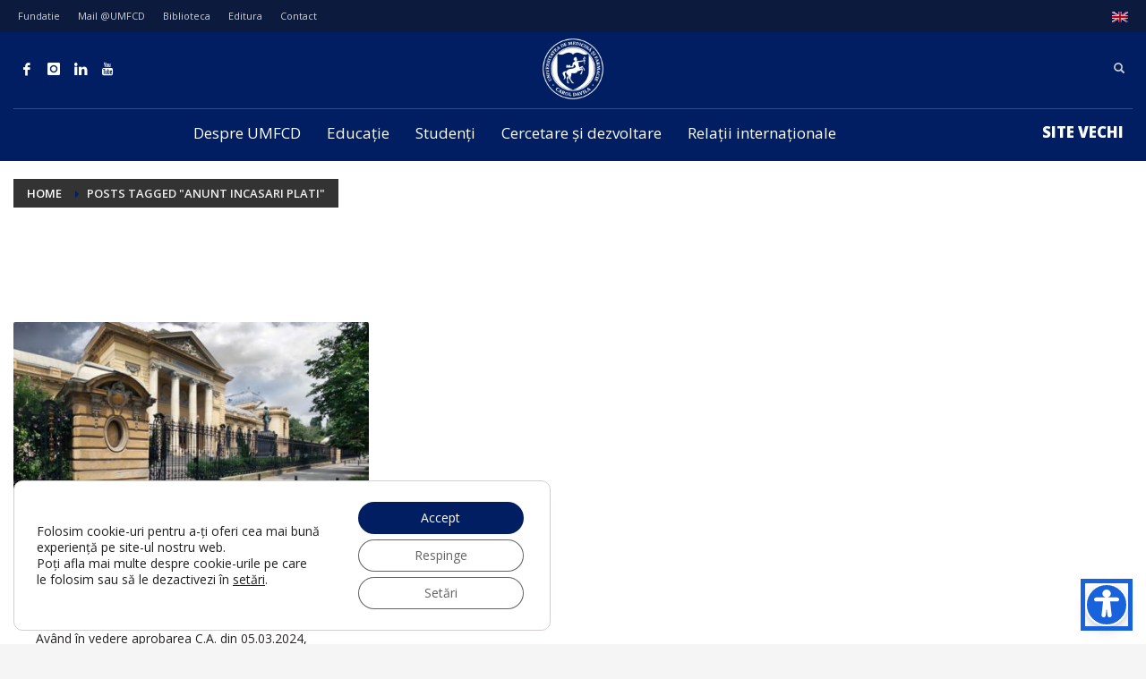

--- FILE ---
content_type: text/html; charset=UTF-8
request_url: https://umfcd.ro/tag/anunt-incasari-plati/
body_size: 29058
content:
<!DOCTYPE html>
<html lang="ro-RO">
<head>
<meta charset="UTF-8"/><link rel="preconnect" href="https://fonts.gstatic.com/" crossorigin />
<meta name="twitter:widgets:csp" content="on"/>
<link rel="profile" href="http://gmpg.org/xfn/11"/>
<link rel="pingback" href="https://umfcd.ro/xmlrpc.php"/>

<meta name='robots' content='index, follow, max-image-preview:large, max-snippet:-1, max-video-preview:-1' />
	<style>img:is([sizes="auto" i], [sizes^="auto," i]) { contain-intrinsic-size: 3000px 1500px }</style>
	
	<!-- This site is optimized with the Yoast SEO plugin v26.7 - https://yoast.com/wordpress/plugins/seo/ -->
	<title>Arhive anunt incasari plati - UMFCD</title>
	<link rel="canonical" href="https://umfcd.ro/tag/anunt-incasari-plati/" />
	<meta property="og:locale" content="ro_RO" />
	<meta property="og:type" content="article" />
	<meta property="og:title" content="Arhive anunt incasari plati - UMFCD" />
	<meta property="og:url" content="https://umfcd.ro/tag/anunt-incasari-plati/" />
	<meta property="og:site_name" content="UMFCD" />
	<meta name="twitter:card" content="summary_large_image" />
	<script type="application/ld+json" class="yoast-schema-graph">{"@context":"https://schema.org","@graph":[{"@type":"CollectionPage","@id":"https://umfcd.ro/tag/anunt-incasari-plati/","url":"https://umfcd.ro/tag/anunt-incasari-plati/","name":"Arhive anunt incasari plati - UMFCD","isPartOf":{"@id":"https://umfcd.ro/#website"},"primaryImageOfPage":{"@id":"https://umfcd.ro/tag/anunt-incasari-plati/#primaryimage"},"image":{"@id":"https://umfcd.ro/tag/anunt-incasari-plati/#primaryimage"},"thumbnailUrl":"https://umfcd.ro/wp-content/uploads/css_medicina.jpg","breadcrumb":{"@id":"https://umfcd.ro/tag/anunt-incasari-plati/#breadcrumb"},"inLanguage":"ro-RO"},{"@type":"ImageObject","inLanguage":"ro-RO","@id":"https://umfcd.ro/tag/anunt-incasari-plati/#primaryimage","url":"https://umfcd.ro/wp-content/uploads/css_medicina.jpg","contentUrl":"https://umfcd.ro/wp-content/uploads/css_medicina.jpg","width":600,"height":400},{"@type":"BreadcrumbList","@id":"https://umfcd.ro/tag/anunt-incasari-plati/#breadcrumb","itemListElement":[{"@type":"ListItem","position":1,"name":"Prima pagină","item":"https://umfcd.ro/"},{"@type":"ListItem","position":2,"name":"anunt incasari plati"}]},{"@type":"WebSite","@id":"https://umfcd.ro/#website","url":"https://umfcd.ro/","name":"UMFCD","description":"Universitatea de Medicina si Farmacie &quot;Carol Davila&quot; Bucuresti","publisher":{"@id":"https://umfcd.ro/#organization"},"potentialAction":[{"@type":"SearchAction","target":{"@type":"EntryPoint","urlTemplate":"https://umfcd.ro/?s={search_term_string}"},"query-input":{"@type":"PropertyValueSpecification","valueRequired":true,"valueName":"search_term_string"}}],"inLanguage":"ro-RO"},{"@type":"Organization","@id":"https://umfcd.ro/#organization","name":"UNIVERSITATEA DE MEDICINĂ ȘI FARMACIE \"CAROL DAVILA\" DIN BUCUREȘTI","alternateName":"UMFCD","url":"https://umfcd.ro/","logo":{"@type":"ImageObject","inLanguage":"ro-RO","@id":"https://umfcd.ro/#/schema/logo/image/","url":"https://umfcd.ro/wp-content/uploads/2024/11/UMFCD_Logo_RGB-copy.webp","contentUrl":"https://umfcd.ro/wp-content/uploads/2024/11/UMFCD_Logo_RGB-copy.webp","width":1500,"height":1500,"caption":"UNIVERSITATEA DE MEDICINĂ ȘI FARMACIE \"CAROL DAVILA\" DIN BUCUREȘTI"},"image":{"@id":"https://umfcd.ro/#/schema/logo/image/"}}]}</script>
	<!-- / Yoast SEO plugin. -->


<link rel='dns-prefetch' href='//fonts.googleapis.com' />
<link rel="alternate" type="application/rss+xml" title="UMFCD &raquo; Flux" href="https://umfcd.ro/feed/" />
<link rel="alternate" type="application/rss+xml" title="UMFCD &raquo; Flux comentarii" href="https://umfcd.ro/comments/feed/" />
<link rel="alternate" type="text/calendar" title="Flux iCal UMFCD &raquo;" href="https://umfcd.ro/evenimente/?ical=1" />
<link rel="alternate" type="application/rss+xml" title="UMFCD &raquo; Flux etichetă anunt incasari plati" href="https://umfcd.ro/tag/anunt-incasari-plati/feed/" />
<script src="[data-uri]" defer></script><script data-optimized="1" src="https://umfcd.ro/wp-content/plugins/litespeed-cache/assets/js/webfontloader.min.js" defer></script>
<link data-optimized="1" rel='stylesheet' id='formidable-css' href='https://umfcd.ro/wp-content/litespeed/css/9d28d13d65109210b03325d0b05d04b8.css?ver=a3ea8' type='text/css' media='all' />

<link data-optimized="1" rel='stylesheet' id='wp-block-library-css' href='https://umfcd.ro/wp-content/litespeed/css/a11314de4ef11265cdbe7b8c9477e7cf.css?ver=9b120' type='text/css' media='all' />
<style id='classic-theme-styles-inline-css' type='text/css'>
/**
 * These rules are needed for backwards compatibility.
 * They should match the button element rules in the base theme.json file.
 */
.wp-block-button__link {
	color: #ffffff;
	background-color: #32373c;
	border-radius: 9999px; /* 100% causes an oval, but any explicit but really high value retains the pill shape. */

	/* This needs a low specificity so it won't override the rules from the button element if defined in theme.json. */
	box-shadow: none;
	text-decoration: none;

	/* The extra 2px are added to size solids the same as the outline versions.*/
	padding: calc(0.667em + 2px) calc(1.333em + 2px);

	font-size: 1.125em;
}

.wp-block-file__button {
	background: #32373c;
	color: #ffffff;
	text-decoration: none;
}

</style>
<style id='global-styles-inline-css' type='text/css'>
:root{--wp--preset--aspect-ratio--square: 1;--wp--preset--aspect-ratio--4-3: 4/3;--wp--preset--aspect-ratio--3-4: 3/4;--wp--preset--aspect-ratio--3-2: 3/2;--wp--preset--aspect-ratio--2-3: 2/3;--wp--preset--aspect-ratio--16-9: 16/9;--wp--preset--aspect-ratio--9-16: 9/16;--wp--preset--color--black: #000000;--wp--preset--color--cyan-bluish-gray: #abb8c3;--wp--preset--color--white: #ffffff;--wp--preset--color--pale-pink: #f78da7;--wp--preset--color--vivid-red: #cf2e2e;--wp--preset--color--luminous-vivid-orange: #ff6900;--wp--preset--color--luminous-vivid-amber: #fcb900;--wp--preset--color--light-green-cyan: #7bdcb5;--wp--preset--color--vivid-green-cyan: #00d084;--wp--preset--color--pale-cyan-blue: #8ed1fc;--wp--preset--color--vivid-cyan-blue: #0693e3;--wp--preset--color--vivid-purple: #9b51e0;--wp--preset--gradient--vivid-cyan-blue-to-vivid-purple: linear-gradient(135deg,rgba(6,147,227,1) 0%,rgb(155,81,224) 100%);--wp--preset--gradient--light-green-cyan-to-vivid-green-cyan: linear-gradient(135deg,rgb(122,220,180) 0%,rgb(0,208,130) 100%);--wp--preset--gradient--luminous-vivid-amber-to-luminous-vivid-orange: linear-gradient(135deg,rgba(252,185,0,1) 0%,rgba(255,105,0,1) 100%);--wp--preset--gradient--luminous-vivid-orange-to-vivid-red: linear-gradient(135deg,rgba(255,105,0,1) 0%,rgb(207,46,46) 100%);--wp--preset--gradient--very-light-gray-to-cyan-bluish-gray: linear-gradient(135deg,rgb(238,238,238) 0%,rgb(169,184,195) 100%);--wp--preset--gradient--cool-to-warm-spectrum: linear-gradient(135deg,rgb(74,234,220) 0%,rgb(151,120,209) 20%,rgb(207,42,186) 40%,rgb(238,44,130) 60%,rgb(251,105,98) 80%,rgb(254,248,76) 100%);--wp--preset--gradient--blush-light-purple: linear-gradient(135deg,rgb(255,206,236) 0%,rgb(152,150,240) 100%);--wp--preset--gradient--blush-bordeaux: linear-gradient(135deg,rgb(254,205,165) 0%,rgb(254,45,45) 50%,rgb(107,0,62) 100%);--wp--preset--gradient--luminous-dusk: linear-gradient(135deg,rgb(255,203,112) 0%,rgb(199,81,192) 50%,rgb(65,88,208) 100%);--wp--preset--gradient--pale-ocean: linear-gradient(135deg,rgb(255,245,203) 0%,rgb(182,227,212) 50%,rgb(51,167,181) 100%);--wp--preset--gradient--electric-grass: linear-gradient(135deg,rgb(202,248,128) 0%,rgb(113,206,126) 100%);--wp--preset--gradient--midnight: linear-gradient(135deg,rgb(2,3,129) 0%,rgb(40,116,252) 100%);--wp--preset--font-size--small: 13px;--wp--preset--font-size--medium: 20px;--wp--preset--font-size--large: 36px;--wp--preset--font-size--x-large: 42px;--wp--preset--spacing--20: 0.44rem;--wp--preset--spacing--30: 0.67rem;--wp--preset--spacing--40: 1rem;--wp--preset--spacing--50: 1.5rem;--wp--preset--spacing--60: 2.25rem;--wp--preset--spacing--70: 3.38rem;--wp--preset--spacing--80: 5.06rem;--wp--preset--shadow--natural: 6px 6px 9px rgba(0, 0, 0, 0.2);--wp--preset--shadow--deep: 12px 12px 50px rgba(0, 0, 0, 0.4);--wp--preset--shadow--sharp: 6px 6px 0px rgba(0, 0, 0, 0.2);--wp--preset--shadow--outlined: 6px 6px 0px -3px rgba(255, 255, 255, 1), 6px 6px rgba(0, 0, 0, 1);--wp--preset--shadow--crisp: 6px 6px 0px rgba(0, 0, 0, 1);}:where(.is-layout-flex){gap: 0.5em;}:where(.is-layout-grid){gap: 0.5em;}body .is-layout-flex{display: flex;}.is-layout-flex{flex-wrap: wrap;align-items: center;}.is-layout-flex > :is(*, div){margin: 0;}body .is-layout-grid{display: grid;}.is-layout-grid > :is(*, div){margin: 0;}:where(.wp-block-columns.is-layout-flex){gap: 2em;}:where(.wp-block-columns.is-layout-grid){gap: 2em;}:where(.wp-block-post-template.is-layout-flex){gap: 1.25em;}:where(.wp-block-post-template.is-layout-grid){gap: 1.25em;}.has-black-color{color: var(--wp--preset--color--black) !important;}.has-cyan-bluish-gray-color{color: var(--wp--preset--color--cyan-bluish-gray) !important;}.has-white-color{color: var(--wp--preset--color--white) !important;}.has-pale-pink-color{color: var(--wp--preset--color--pale-pink) !important;}.has-vivid-red-color{color: var(--wp--preset--color--vivid-red) !important;}.has-luminous-vivid-orange-color{color: var(--wp--preset--color--luminous-vivid-orange) !important;}.has-luminous-vivid-amber-color{color: var(--wp--preset--color--luminous-vivid-amber) !important;}.has-light-green-cyan-color{color: var(--wp--preset--color--light-green-cyan) !important;}.has-vivid-green-cyan-color{color: var(--wp--preset--color--vivid-green-cyan) !important;}.has-pale-cyan-blue-color{color: var(--wp--preset--color--pale-cyan-blue) !important;}.has-vivid-cyan-blue-color{color: var(--wp--preset--color--vivid-cyan-blue) !important;}.has-vivid-purple-color{color: var(--wp--preset--color--vivid-purple) !important;}.has-black-background-color{background-color: var(--wp--preset--color--black) !important;}.has-cyan-bluish-gray-background-color{background-color: var(--wp--preset--color--cyan-bluish-gray) !important;}.has-white-background-color{background-color: var(--wp--preset--color--white) !important;}.has-pale-pink-background-color{background-color: var(--wp--preset--color--pale-pink) !important;}.has-vivid-red-background-color{background-color: var(--wp--preset--color--vivid-red) !important;}.has-luminous-vivid-orange-background-color{background-color: var(--wp--preset--color--luminous-vivid-orange) !important;}.has-luminous-vivid-amber-background-color{background-color: var(--wp--preset--color--luminous-vivid-amber) !important;}.has-light-green-cyan-background-color{background-color: var(--wp--preset--color--light-green-cyan) !important;}.has-vivid-green-cyan-background-color{background-color: var(--wp--preset--color--vivid-green-cyan) !important;}.has-pale-cyan-blue-background-color{background-color: var(--wp--preset--color--pale-cyan-blue) !important;}.has-vivid-cyan-blue-background-color{background-color: var(--wp--preset--color--vivid-cyan-blue) !important;}.has-vivid-purple-background-color{background-color: var(--wp--preset--color--vivid-purple) !important;}.has-black-border-color{border-color: var(--wp--preset--color--black) !important;}.has-cyan-bluish-gray-border-color{border-color: var(--wp--preset--color--cyan-bluish-gray) !important;}.has-white-border-color{border-color: var(--wp--preset--color--white) !important;}.has-pale-pink-border-color{border-color: var(--wp--preset--color--pale-pink) !important;}.has-vivid-red-border-color{border-color: var(--wp--preset--color--vivid-red) !important;}.has-luminous-vivid-orange-border-color{border-color: var(--wp--preset--color--luminous-vivid-orange) !important;}.has-luminous-vivid-amber-border-color{border-color: var(--wp--preset--color--luminous-vivid-amber) !important;}.has-light-green-cyan-border-color{border-color: var(--wp--preset--color--light-green-cyan) !important;}.has-vivid-green-cyan-border-color{border-color: var(--wp--preset--color--vivid-green-cyan) !important;}.has-pale-cyan-blue-border-color{border-color: var(--wp--preset--color--pale-cyan-blue) !important;}.has-vivid-cyan-blue-border-color{border-color: var(--wp--preset--color--vivid-cyan-blue) !important;}.has-vivid-purple-border-color{border-color: var(--wp--preset--color--vivid-purple) !important;}.has-vivid-cyan-blue-to-vivid-purple-gradient-background{background: var(--wp--preset--gradient--vivid-cyan-blue-to-vivid-purple) !important;}.has-light-green-cyan-to-vivid-green-cyan-gradient-background{background: var(--wp--preset--gradient--light-green-cyan-to-vivid-green-cyan) !important;}.has-luminous-vivid-amber-to-luminous-vivid-orange-gradient-background{background: var(--wp--preset--gradient--luminous-vivid-amber-to-luminous-vivid-orange) !important;}.has-luminous-vivid-orange-to-vivid-red-gradient-background{background: var(--wp--preset--gradient--luminous-vivid-orange-to-vivid-red) !important;}.has-very-light-gray-to-cyan-bluish-gray-gradient-background{background: var(--wp--preset--gradient--very-light-gray-to-cyan-bluish-gray) !important;}.has-cool-to-warm-spectrum-gradient-background{background: var(--wp--preset--gradient--cool-to-warm-spectrum) !important;}.has-blush-light-purple-gradient-background{background: var(--wp--preset--gradient--blush-light-purple) !important;}.has-blush-bordeaux-gradient-background{background: var(--wp--preset--gradient--blush-bordeaux) !important;}.has-luminous-dusk-gradient-background{background: var(--wp--preset--gradient--luminous-dusk) !important;}.has-pale-ocean-gradient-background{background: var(--wp--preset--gradient--pale-ocean) !important;}.has-electric-grass-gradient-background{background: var(--wp--preset--gradient--electric-grass) !important;}.has-midnight-gradient-background{background: var(--wp--preset--gradient--midnight) !important;}.has-small-font-size{font-size: var(--wp--preset--font-size--small) !important;}.has-medium-font-size{font-size: var(--wp--preset--font-size--medium) !important;}.has-large-font-size{font-size: var(--wp--preset--font-size--large) !important;}.has-x-large-font-size{font-size: var(--wp--preset--font-size--x-large) !important;}
:where(.wp-block-post-template.is-layout-flex){gap: 1.25em;}:where(.wp-block-post-template.is-layout-grid){gap: 1.25em;}
:where(.wp-block-columns.is-layout-flex){gap: 2em;}:where(.wp-block-columns.is-layout-grid){gap: 2em;}
:root :where(.wp-block-pullquote){font-size: 1.5em;line-height: 1.6;}
</style>
<link data-optimized="1" rel='stylesheet' id='hg-mailchimp-styles-css' href='https://umfcd.ro/wp-content/litespeed/css/c88c167420af2b8adfe37d8d58cd6026.css?ver=880a7' type='text/css' media='all' />
<link data-optimized="1" rel='stylesheet' id='kallyas-styles-css' href='https://umfcd.ro/wp-content/litespeed/css/170371fdff4cc6aaa8831be70fa76416.css?ver=f7d4e' type='text/css' media='all' />
<link data-optimized="1" rel='stylesheet' id='th-bootstrap-styles-css' href='https://umfcd.ro/wp-content/litespeed/css/0b414f6245aff5fd11723808468630fe.css?ver=a3456' type='text/css' media='all' />
<link data-optimized="1" rel='stylesheet' id='th-theme-template-styles-css' href='https://umfcd.ro/wp-content/litespeed/css/705afc4f9a209d29b92730726cd957cf.css?ver=b0308' type='text/css' media='all' />
<link data-optimized="1" rel='stylesheet' id='zion-frontend-css' href='https://umfcd.ro/wp-content/litespeed/css/0ef07189f4e2ce0e1a9558d2712b9317.css?ver=7c1c6' type='text/css' media='all' />
<link data-optimized="1" rel='stylesheet' id='123745-smart-layout.css-css' href='https://umfcd.ro/wp-content/litespeed/css/5b23ef56b3651d87040c4ef04431b4d0.css?ver=26035' type='text/css' media='all' />
<link data-optimized="1" rel='stylesheet' id='kallyas-child-css' href='https://umfcd.ro/wp-content/litespeed/css/ef077fba7f78a24f1978f93edc11e8f4.css?ver=98588' type='text/css' media='all' />
<link data-optimized="1" rel='stylesheet' id='th-theme-print-stylesheet-css' href='https://umfcd.ro/wp-content/litespeed/css/419d56eb13ab74a7de510af9ae79922f.css?ver=5bda7' type='text/css' media='print' />
<link data-optimized="1" rel='stylesheet' id='th-theme-options-styles-css' href='https://umfcd.ro/wp-content/litespeed/css/0f86e8fc7eff0d2bd08f25812650f597.css?ver=94e3c' type='text/css' media='all' />
<link data-optimized="1" rel='stylesheet' id='moove_gdpr_frontend-css' href='https://umfcd.ro/wp-content/litespeed/css/bb01260e198f8815cdaba558569d2c86.css?ver=fa2a1' type='text/css' media='all' />
<style id='moove_gdpr_frontend-inline-css' type='text/css'>

				#moove_gdpr_cookie_modal .moove-gdpr-modal-content .moove-gdpr-modal-footer-content .moove-gdpr-button-holder a.mgbutton.moove-gdpr-modal-reject-all,
				#moove_gdpr_cookie_modal .moove-gdpr-modal-content .moove-gdpr-modal-footer-content .moove-gdpr-button-holder button.mgbutton.moove-gdpr-modal-reject-all,
				.gdpr_cookie_settings_shortcode_content .gdpr-shr-button.button-green.moove-gdpr-modal-reject-all {
					background-color: transparent;
					opacity: .7;
					color: #202020;
				}

				#moove_gdpr_cookie_modal .moove-gdpr-modal-content .moove-gdpr-modal-footer-content .moove-gdpr-button-holder a.mgbutton.moove-gdpr-modal-reject-all:hover,
				#moove_gdpr_cookie_modal .moove-gdpr-modal-content .moove-gdpr-modal-footer-content .moove-gdpr-button-holder button.mgbutton.moove-gdpr-modal-reject-all:hover,
				.gdpr_cookie_settings_shortcode_content .gdpr-shr-button.button-green.moove-gdpr-modal-reject-all:hover {
					background-color: #202020;
					box-shadow: none;
					color: #fff;
					opacity: 1;
				}
							#moove_gdpr_cookie_info_bar .moove-gdpr-info-bar-container .moove-gdpr-info-bar-content a.mgbutton.moove-gdpr-infobar-reject-btn, 
				#moove_gdpr_cookie_info_bar .moove-gdpr-info-bar-container .moove-gdpr-info-bar-content button.mgbutton.moove-gdpr-infobar-reject-btn {
					background-color: transparent;
					box-shadow: inset 0 0 0 1px currentColor;
					opacity: .7;
					color: #202020;
				}

				#moove_gdpr_cookie_info_bar .moove-gdpr-info-bar-container .moove-gdpr-info-bar-content a.mgbutton.moove-gdpr-infobar-reject-btn:hover, 
				#moove_gdpr_cookie_info_bar .moove-gdpr-info-bar-container .moove-gdpr-info-bar-content button.mgbutton.moove-gdpr-infobar-reject-btn:hover {
					background-color: #202020;
					box-shadow: none;
					color: #fff;
					opacity: 1;
				}

				#moove_gdpr_cookie_info_bar:not(.gdpr-full-screen-infobar).moove-gdpr-dark-scheme .moove-gdpr-info-bar-container .moove-gdpr-info-bar-content a.mgbutton.moove-gdpr-infobar-reject-btn, #moove_gdpr_cookie_info_bar:not(.gdpr-full-screen-infobar).moove-gdpr-dark-scheme .moove-gdpr-info-bar-container .moove-gdpr-info-bar-content button.mgbutton.moove-gdpr-infobar-reject-btn {
					background-color: transparent;
					box-shadow: inset 0 0 0 1px currentColor;
					opacity: .7;
					color: #fff;
				}

				#moove_gdpr_cookie_info_bar:not(.gdpr-full-screen-infobar).moove-gdpr-dark-scheme .moove-gdpr-info-bar-container .moove-gdpr-info-bar-content a.mgbutton.moove-gdpr-infobar-reject-btn:hover, #moove_gdpr_cookie_info_bar:not(.gdpr-full-screen-infobar).moove-gdpr-dark-scheme .moove-gdpr-info-bar-container .moove-gdpr-info-bar-content button.mgbutton.moove-gdpr-infobar-reject-btn:hover {
					box-shadow: none;
					opacity: 1;
					color: #202020;
					background-color: #fff;
				}
							#moove_gdpr_cookie_modal .moove-gdpr-modal-content .moove-gdpr-tab-main h3.tab-title, 
				#moove_gdpr_cookie_modal .moove-gdpr-modal-content .moove-gdpr-tab-main span.tab-title,
				#moove_gdpr_cookie_modal .moove-gdpr-modal-content .moove-gdpr-modal-left-content #moove-gdpr-menu li a, 
				#moove_gdpr_cookie_modal .moove-gdpr-modal-content .moove-gdpr-modal-left-content #moove-gdpr-menu li button,
				#moove_gdpr_cookie_modal .moove-gdpr-modal-content .moove-gdpr-modal-left-content .moove-gdpr-branding-cnt a,
				#moove_gdpr_cookie_modal .moove-gdpr-modal-content .moove-gdpr-modal-footer-content .moove-gdpr-button-holder a.mgbutton, 
				#moove_gdpr_cookie_modal .moove-gdpr-modal-content .moove-gdpr-modal-footer-content .moove-gdpr-button-holder button.mgbutton,
				#moove_gdpr_cookie_modal .cookie-switch .cookie-slider:after, 
				#moove_gdpr_cookie_modal .cookie-switch .slider:after, 
				#moove_gdpr_cookie_modal .switch .cookie-slider:after, 
				#moove_gdpr_cookie_modal .switch .slider:after,
				#moove_gdpr_cookie_info_bar .moove-gdpr-info-bar-container .moove-gdpr-info-bar-content p, 
				#moove_gdpr_cookie_info_bar .moove-gdpr-info-bar-container .moove-gdpr-info-bar-content p a,
				#moove_gdpr_cookie_info_bar .moove-gdpr-info-bar-container .moove-gdpr-info-bar-content a.mgbutton, 
				#moove_gdpr_cookie_info_bar .moove-gdpr-info-bar-container .moove-gdpr-info-bar-content button.mgbutton,
				#moove_gdpr_cookie_modal .moove-gdpr-modal-content .moove-gdpr-tab-main .moove-gdpr-tab-main-content h1, 
				#moove_gdpr_cookie_modal .moove-gdpr-modal-content .moove-gdpr-tab-main .moove-gdpr-tab-main-content h2, 
				#moove_gdpr_cookie_modal .moove-gdpr-modal-content .moove-gdpr-tab-main .moove-gdpr-tab-main-content h3, 
				#moove_gdpr_cookie_modal .moove-gdpr-modal-content .moove-gdpr-tab-main .moove-gdpr-tab-main-content h4, 
				#moove_gdpr_cookie_modal .moove-gdpr-modal-content .moove-gdpr-tab-main .moove-gdpr-tab-main-content h5, 
				#moove_gdpr_cookie_modal .moove-gdpr-modal-content .moove-gdpr-tab-main .moove-gdpr-tab-main-content h6,
				#moove_gdpr_cookie_modal .moove-gdpr-modal-content.moove_gdpr_modal_theme_v2 .moove-gdpr-modal-title .tab-title,
				#moove_gdpr_cookie_modal .moove-gdpr-modal-content.moove_gdpr_modal_theme_v2 .moove-gdpr-tab-main h3.tab-title, 
				#moove_gdpr_cookie_modal .moove-gdpr-modal-content.moove_gdpr_modal_theme_v2 .moove-gdpr-tab-main span.tab-title,
				#moove_gdpr_cookie_modal .moove-gdpr-modal-content.moove_gdpr_modal_theme_v2 .moove-gdpr-branding-cnt a {
					font-weight: inherit				}
			#moove_gdpr_cookie_modal,#moove_gdpr_cookie_info_bar,.gdpr_cookie_settings_shortcode_content{font-family:inherit}#moove_gdpr_save_popup_settings_button{background-color:#373737;color:#fff}#moove_gdpr_save_popup_settings_button:hover{background-color:#000}#moove_gdpr_cookie_info_bar .moove-gdpr-info-bar-container .moove-gdpr-info-bar-content a.mgbutton,#moove_gdpr_cookie_info_bar .moove-gdpr-info-bar-container .moove-gdpr-info-bar-content button.mgbutton{background-color:#001e61}#moove_gdpr_cookie_modal .moove-gdpr-modal-content .moove-gdpr-modal-footer-content .moove-gdpr-button-holder a.mgbutton,#moove_gdpr_cookie_modal .moove-gdpr-modal-content .moove-gdpr-modal-footer-content .moove-gdpr-button-holder button.mgbutton,.gdpr_cookie_settings_shortcode_content .gdpr-shr-button.button-green{background-color:#001e61;border-color:#001e61}#moove_gdpr_cookie_modal .moove-gdpr-modal-content .moove-gdpr-modal-footer-content .moove-gdpr-button-holder a.mgbutton:hover,#moove_gdpr_cookie_modal .moove-gdpr-modal-content .moove-gdpr-modal-footer-content .moove-gdpr-button-holder button.mgbutton:hover,.gdpr_cookie_settings_shortcode_content .gdpr-shr-button.button-green:hover{background-color:#fff;color:#001e61}#moove_gdpr_cookie_modal .moove-gdpr-modal-content .moove-gdpr-modal-close i,#moove_gdpr_cookie_modal .moove-gdpr-modal-content .moove-gdpr-modal-close span.gdpr-icon{background-color:#001e61;border:1px solid #001e61}#moove_gdpr_cookie_info_bar span.moove-gdpr-infobar-allow-all.focus-g,#moove_gdpr_cookie_info_bar span.moove-gdpr-infobar-allow-all:focus,#moove_gdpr_cookie_info_bar button.moove-gdpr-infobar-allow-all.focus-g,#moove_gdpr_cookie_info_bar button.moove-gdpr-infobar-allow-all:focus,#moove_gdpr_cookie_info_bar span.moove-gdpr-infobar-reject-btn.focus-g,#moove_gdpr_cookie_info_bar span.moove-gdpr-infobar-reject-btn:focus,#moove_gdpr_cookie_info_bar button.moove-gdpr-infobar-reject-btn.focus-g,#moove_gdpr_cookie_info_bar button.moove-gdpr-infobar-reject-btn:focus,#moove_gdpr_cookie_info_bar span.change-settings-button.focus-g,#moove_gdpr_cookie_info_bar span.change-settings-button:focus,#moove_gdpr_cookie_info_bar button.change-settings-button.focus-g,#moove_gdpr_cookie_info_bar button.change-settings-button:focus{-webkit-box-shadow:0 0 1px 3px #001e61;-moz-box-shadow:0 0 1px 3px #001e61;box-shadow:0 0 1px 3px #001e61}#moove_gdpr_cookie_modal .moove-gdpr-modal-content .moove-gdpr-modal-close i:hover,#moove_gdpr_cookie_modal .moove-gdpr-modal-content .moove-gdpr-modal-close span.gdpr-icon:hover,#moove_gdpr_cookie_info_bar span[data-href]>u.change-settings-button{color:#001e61}#moove_gdpr_cookie_modal .moove-gdpr-modal-content .moove-gdpr-modal-left-content #moove-gdpr-menu li.menu-item-selected a span.gdpr-icon,#moove_gdpr_cookie_modal .moove-gdpr-modal-content .moove-gdpr-modal-left-content #moove-gdpr-menu li.menu-item-selected button span.gdpr-icon{color:inherit}#moove_gdpr_cookie_modal .moove-gdpr-modal-content .moove-gdpr-modal-left-content #moove-gdpr-menu li a span.gdpr-icon,#moove_gdpr_cookie_modal .moove-gdpr-modal-content .moove-gdpr-modal-left-content #moove-gdpr-menu li button span.gdpr-icon{color:inherit}#moove_gdpr_cookie_modal .gdpr-acc-link{line-height:0;font-size:0;color:transparent;position:absolute}#moove_gdpr_cookie_modal .moove-gdpr-modal-content .moove-gdpr-modal-close:hover i,#moove_gdpr_cookie_modal .moove-gdpr-modal-content .moove-gdpr-modal-left-content #moove-gdpr-menu li a,#moove_gdpr_cookie_modal .moove-gdpr-modal-content .moove-gdpr-modal-left-content #moove-gdpr-menu li button,#moove_gdpr_cookie_modal .moove-gdpr-modal-content .moove-gdpr-modal-left-content #moove-gdpr-menu li button i,#moove_gdpr_cookie_modal .moove-gdpr-modal-content .moove-gdpr-modal-left-content #moove-gdpr-menu li a i,#moove_gdpr_cookie_modal .moove-gdpr-modal-content .moove-gdpr-tab-main .moove-gdpr-tab-main-content a:hover,#moove_gdpr_cookie_info_bar.moove-gdpr-dark-scheme .moove-gdpr-info-bar-container .moove-gdpr-info-bar-content a.mgbutton:hover,#moove_gdpr_cookie_info_bar.moove-gdpr-dark-scheme .moove-gdpr-info-bar-container .moove-gdpr-info-bar-content button.mgbutton:hover,#moove_gdpr_cookie_info_bar.moove-gdpr-dark-scheme .moove-gdpr-info-bar-container .moove-gdpr-info-bar-content a:hover,#moove_gdpr_cookie_info_bar.moove-gdpr-dark-scheme .moove-gdpr-info-bar-container .moove-gdpr-info-bar-content button:hover,#moove_gdpr_cookie_info_bar.moove-gdpr-dark-scheme .moove-gdpr-info-bar-container .moove-gdpr-info-bar-content span.change-settings-button:hover,#moove_gdpr_cookie_info_bar.moove-gdpr-dark-scheme .moove-gdpr-info-bar-container .moove-gdpr-info-bar-content button.change-settings-button:hover,#moove_gdpr_cookie_info_bar.moove-gdpr-dark-scheme .moove-gdpr-info-bar-container .moove-gdpr-info-bar-content u.change-settings-button:hover,#moove_gdpr_cookie_info_bar span[data-href]>u.change-settings-button,#moove_gdpr_cookie_info_bar.moove-gdpr-dark-scheme .moove-gdpr-info-bar-container .moove-gdpr-info-bar-content a.mgbutton.focus-g,#moove_gdpr_cookie_info_bar.moove-gdpr-dark-scheme .moove-gdpr-info-bar-container .moove-gdpr-info-bar-content button.mgbutton.focus-g,#moove_gdpr_cookie_info_bar.moove-gdpr-dark-scheme .moove-gdpr-info-bar-container .moove-gdpr-info-bar-content a.focus-g,#moove_gdpr_cookie_info_bar.moove-gdpr-dark-scheme .moove-gdpr-info-bar-container .moove-gdpr-info-bar-content button.focus-g,#moove_gdpr_cookie_info_bar.moove-gdpr-dark-scheme .moove-gdpr-info-bar-container .moove-gdpr-info-bar-content a.mgbutton:focus,#moove_gdpr_cookie_info_bar.moove-gdpr-dark-scheme .moove-gdpr-info-bar-container .moove-gdpr-info-bar-content button.mgbutton:focus,#moove_gdpr_cookie_info_bar.moove-gdpr-dark-scheme .moove-gdpr-info-bar-container .moove-gdpr-info-bar-content a:focus,#moove_gdpr_cookie_info_bar.moove-gdpr-dark-scheme .moove-gdpr-info-bar-container .moove-gdpr-info-bar-content button:focus,#moove_gdpr_cookie_info_bar.moove-gdpr-dark-scheme .moove-gdpr-info-bar-container .moove-gdpr-info-bar-content span.change-settings-button.focus-g,span.change-settings-button:focus,button.change-settings-button.focus-g,button.change-settings-button:focus,#moove_gdpr_cookie_info_bar.moove-gdpr-dark-scheme .moove-gdpr-info-bar-container .moove-gdpr-info-bar-content u.change-settings-button.focus-g,#moove_gdpr_cookie_info_bar.moove-gdpr-dark-scheme .moove-gdpr-info-bar-container .moove-gdpr-info-bar-content u.change-settings-button:focus{color:#001e61}#moove_gdpr_cookie_modal .moove-gdpr-branding.focus-g span,#moove_gdpr_cookie_modal .moove-gdpr-modal-content .moove-gdpr-tab-main a.focus-g,#moove_gdpr_cookie_modal .moove-gdpr-modal-content .moove-gdpr-tab-main .gdpr-cd-details-toggle.focus-g{color:#001e61}#moove_gdpr_cookie_modal.gdpr_lightbox-hide{display:none}
</style>
<script type="text/javascript" src="https://umfcd.ro/wp-includes/js/jquery/jquery.js?ver=3.7.1" id="jquery-core-js"></script>
<script data-optimized="1" type="text/javascript" src="https://umfcd.ro/wp-content/litespeed/js/c3b744f5178afa72d2a9e93a3511c97a.js?ver=dd142" id="jquery-migrate-js" defer data-deferred="1"></script>
<link rel="https://api.w.org/" href="https://umfcd.ro/wp-json/" /><link rel="alternate" title="JSON" type="application/json" href="https://umfcd.ro/wp-json/wp/v2/tags/243" /><link rel="EditURI" type="application/rsd+xml" title="RSD" href="https://umfcd.ro/xmlrpc.php?rsd" />

<meta name="et-api-version" content="v1"><meta name="et-api-origin" content="https://umfcd.ro"><link rel="https://theeventscalendar.com/" href="https://umfcd.ro/wp-json/tribe/tickets/v1/" /><meta name="tec-api-version" content="v1"><meta name="tec-api-origin" content="https://umfcd.ro"><link rel="alternate" href="https://umfcd.ro/wp-json/tribe/events/v1/events/?tags=anunt-incasari-plati" /><script src="[data-uri]" defer></script>
<script type="text/javascript" src="[data-uri]" defer></script><meta name="viewport" content="width=device-width, initial-scale=1.0, maximum-scale=5.0">		<meta name="theme-color"
				content="#001e61">
				<meta name="viewport" content="width=device-width, initial-scale=1, maximum-scale=1"/>
		
		<!--[if lte IE 8]>
		<script type="text/javascript">
			var $buoop = {
				vs: {i: 10, f: 25, o: 12.1, s: 7, n: 9}
			};

			$buoop.ol = window.onload;

			window.onload = function () {
				try {
					if ($buoop.ol) {
						$buoop.ol()
					}
				}
				catch (e) {
				}

				var e = document.createElement("script");
				e.setAttribute("type", "text/javascript");
				e.setAttribute("src", "https://browser-update.org/update.js");
				document.body.appendChild(e);
			};
		</script>
		<![endif]-->

		<!-- for IE6-8 support of HTML5 elements -->
		<!--[if lt IE 9]>
		<script src="//html5shim.googlecode.com/svn/trunk/html5.js"></script>
		<![endif]-->
		
	<!-- Fallback for animating in viewport -->
	<noscript>
		<style type="text/css" media="screen">
			.zn-animateInViewport {visibility: visible;}
		</style>
	</noscript>
	<meta name="facebook-domain-verification" content="8rarau90ncixdx7n1c6ovgp7f3ybgi" /><link rel="icon" href="https://umfcd.ro/wp-content/uploads/2022/09/UMFCD_Logo_76.png" sizes="32x32" />
<link rel="icon" href="https://umfcd.ro/wp-content/uploads/2022/09/UMFCD_Logo_76.png" sizes="192x192" />
<link rel="apple-touch-icon" href="https://umfcd.ro/wp-content/uploads/2022/09/UMFCD_Logo_76.png" />
<meta name="msapplication-TileImage" content="https://umfcd.ro/wp-content/uploads/2022/09/UMFCD_Logo_76.png" />
		<style type="text/css" id="wp-custom-css">
			#menu-item-96086 a {line-height: 1em !important; padding-top:0.5em !important;}
p.tribe-events-promo.tribe-common-b1.tribe-events-c-promo {display:none;}

#menu-item-99237 a {line-height: 1em !important; padding-top:0.5em !important;}
p.tribe-events-promo.tribe-common-b1.tribe-events-c-promo {display:none;}

#menu-item-102001 a {line-height: 1em !important; padding-top:0.5em !important;}
p.tribe-events-promo.tribe-common-b1.tribe-events-c-promo {display:none;}

#menu-item-102000 a {line-height: 1em !important; padding-top:0.5em !important;}
p.tribe-events-promo.tribe-common-b1.tribe-events-c-promo {display:none;}

#menu-item-103081 a {line-height: 1em !important; padding-top:0.5em !important;}

#menu-item-103151 a {line-height: 1em !important; padding-top:0.5em !important;}

#menu-item-103640 a {line-height: 1em !important; padding-top:0.5em !important;}

#menu-item-103651  a {line-height: 1em !important; padding-top:0.5em !important;}

#menu-item-104494  a {line-height: 1em !important; padding-top:0.5em !important;}

#menu-item-103816  a {line-height: 1em !important; padding-top:0.5em !important;}

#menu-item-105013 a {line-height: 1em !important; padding-top:0.5em !important;}

#menu-item-105021 a {line-height: 1em !important; padding-top:0.5em !important;}

#menu-item-19259 a {line-height: 1em !important; padding-top:0.5em !important;}

#menu-item-112399 a {line-height: 1em !important; padding-top:0.5em !important;}

#menu-item-112996 a {line-height: 1em !important; padding-top:0.5em !important;}

#menu-item-112997 a {line-height: 1em !important; padding-top:0.5em !important;}

#menu-item-22629 a {line-height: 1em !important; padding-top:0.5em !important;}

#menu-item-22634 a {line-height: 1em !important; padding-top:0.5em !important;}

#menu-item-22638 a {line-height: 1em !important; padding-top:0.5em !important;}

#menu-item-22643 a {line-height: 1em !important; padding-top:0.5em !important;}

.eluid5e08ba4b { background-color: red; }


#menu-item-119886 a {line-height: 1em !important; padding-top:0.5em !important;}

#menu-item-120405 a {line-height: 1em !important; padding-top:0.5em !important;}

#menu-item-121193 a {line-height: 1em !important; padding-top:0.5em !important;}

.conccadre2025 a { 
 /* pagina concurs cadre 2025*/  
	color: white !important;
    background-color: #0a215e !important;
}
.conccadre2025text a {color: black !important;
background-color: transparent !important; }

.eluidf0948028 { background-color: red; }		</style>
		</head>

<body  class="archive tag tag-anunt-incasari-plati tag-243 wp-theme-kallyas wp-child-theme-kallyas-child tribe-no-js tec-no-tickets-on-recurring tec-no-rsvp-on-recurring kl-sticky-header kl-skin--light tribe-theme-kallyas" itemscope="itemscope" itemtype="https://schema.org/WebPage" >


<div class="login_register_stuff"></div><!-- end login register stuff -->		<div id="fb-root"></div>
		<script src="[data-uri]" defer></script>
		

<div id="page_wrapper">

<header id="header" class="site-header  style17 cta_button header--sticky header--not-sticked    headerstyle-xs--image_color  sticky-resize headerstyle--image_color site-header--absolute nav-th--light style9 sheader-sh--light"  data-original-sticky-textscheme="sh--light"  role="banner" itemscope="itemscope" itemtype="https://schema.org/WPHeader" >
		<div class="site-header-wrapper sticky-top-area sticky-main-area">

		<div class="site-header-top-wrapper topbar-style--custom  sh--light">

			<div class="siteheader-container container">

				

	
	<div class="fxb-row site-header-row site-header-top ">

		<div class='fxb-col fxb fxb-start-x fxb-center-y fxb-basis-auto site-header-col-left site-header-top-left'>
			<div class="sh-component zn_header_top_nav-wrapper "><span class="headernav-trigger js-toggle-class" data-target=".zn_header_top_nav-wrapper" data-target-class="is-opened"></span><ul id="menu-bar-1" class="zn_header_top_nav topnav topnav-no-sc clearfix"><li class="menu-item menu-item-type-post_type menu-item-object-page menu-item-92112"><a href="https://umfcd.ro/fundatia-impreuna-pentru-educatie-si-sanatate/">Fundatie</a></li>
<li class="menu-item menu-item-type-custom menu-item-object-custom menu-item-23"><a href="http://mail.umfcd.ro/">Mail @UMFCD</a></li>
<li class="menu-item menu-item-type-custom menu-item-object-custom menu-item-24"><a href="http://biblioteca.umfcd.ro/">Biblioteca</a></li>
<li class="menu-item menu-item-type-custom menu-item-object-custom menu-item-25"><a href="http://editura.umfcd.ro/">Editura</a></li>
<li class="menu-item menu-item-type-custom menu-item-object-custom menu-item-84792"><a href="/contact">Contact</a></li>
</ul></div>					</div>

		<div class='fxb-col fxb fxb-end-x fxb-center-y fxb-basis-auto site-header-col-right site-header-top-right'>
						<ul class="sh-component topnav navLeft topnav--lang topnav-no-sc topnav-no-hdnav toplang--flags"><li class="languages topnav-li "><a href="https://umfcd.ro/en" class="topnav-item"><img data-lazyloaded="1" src="[data-uri]" data-src="/wp-content/uploads/en.png" class="toplang-flag" alt="EN" width="18px" height="12px" /><noscript><img src="/wp-content/uploads/en.png" class="toplang-flag" alt="EN" width="18px" height="12px" /></noscript></a></li></ul>		</div>

	</div><!-- /.site-header-top -->

	<div class="separator site-header-separator "></div>

			</div>
		</div><!-- /.site-header-top-wrapper -->

		<div class="kl-top-header site-header-main-wrapper clearfix    sh--light">

			<div class="container siteheader-container ">

				<div class='fxb-col fxb-basis-auto'>

					

<div class="fxb-row site-header-row site-header-main ">

	<div class='fxb-col fxb fxb-start-x fxb-center-y fxb-basis-20 site-header-col-left site-header-main-left'>
		<ul class="sh-component social-icons sc--clean topnav navRight topnav-no-hdnav"><li class="topnav-li social-icons-li"><a href="https://www.facebook.com/UMFCD/" data-zniconfam="kl-social-icons" data-zn_icon="" target="_blank" class="topnav-item social-icons-item scheader-icon-" title="Facebook"></a></li><li class="topnav-li social-icons-li"><a href="https://www.instagram.com/umfcd.carol.davila/?hl=en" data-zniconfam="kl-social-icons" data-zn_icon="" target="_blank" class="topnav-item social-icons-item scheader-icon-" title="Instagram"></a></li><li class="topnav-li social-icons-li"><a href="https://www.linkedin.com/school/carol-davila-university-of-medicine-and-pharmacy/" data-zniconfam="kl-social-icons" data-zn_icon="" target="_blank" class="topnav-item social-icons-item scheader-icon-" title="LinkedIn"></a></li><li class="topnav-li social-icons-li"><a href="https://www.youtube.com/channel/UCazHPjVbpdlzEKFgs0Mgh7g/videos" data-zniconfam="kl-social-icons" data-zn_icon="" target="_blank" class="topnav-item social-icons-item scheader-icon-" title="YouTube"></a></li></ul>	</div>

	<div class='fxb-col fxb fxb-center-x fxb-center-y fxb-basis-auto site-header-col-center site-header-main-center'>
				<div id="logo-container" class="logo-container   logosize--no zn-original-logo">
			<!-- Logo -->
			<h3 class='site-logo logo ' id='logo'><a href='https://umfcd.ro/' class='site-logo-anch'><img data-lazyloaded="1" src="[data-uri]" class="logo-img site-logo-img" data-src="https://umfcd.ro/wp-content/uploads/2025/10/UMFCD_Logo_site.png" width="70" height="70"  alt="UMFCD" title="Universitatea de Medicina si Farmacie &quot;Carol Davila&quot; Bucuresti" data-mobile-logo="https://umfcd.ro/wp-content/uploads/2025/10/UMFCD_Logo_site.png" /><noscript><img class="logo-img site-logo-img" src="https://umfcd.ro/wp-content/uploads/2025/10/UMFCD_Logo_site.png" width="70" height="70"  alt="UMFCD" title="Universitatea de Medicina si Farmacie &quot;Carol Davila&quot; Bucuresti" data-mobile-logo="https://umfcd.ro/wp-content/uploads/2025/10/UMFCD_Logo_site.png" /></noscript></a></h3>			<!-- InfoCard -->
					</div>

			</div>

	<div class='fxb-col fxb fxb-end-x fxb-center-y fxb-basis-20 site-header-col-right site-header-main-right'>

		<div class='fxb-col fxb fxb-end-x fxb-center-y fxb-basis-20 site-header-main-right-top'>
						
		<div id="search" class="sh-component header-search headsearch--min">

			<a href="#" class="searchBtn header-search-button">
				<span class="glyphicon glyphicon-search kl-icon-white"></span>
			</a>

			<div class="search-container header-search-container">
				
<form id="searchform" class="gensearch__form" action="https://umfcd.ro/" method="get">
	<input id="s" name="s" value="" class="inputbox gensearch__input" type="text" placeholder="SEARCH ..." />
	<button type="submit" id="searchsubmit" value="go" class="gensearch__submit glyphicon glyphicon-search"></button>
	</form>			</div>
		</div>

					</div>

		
	</div>

</div><!-- /.site-header-main -->


				</div>

							</div><!-- /.siteheader-container -->

		</div><!-- /.site-header-main-wrapper -->

		
<div class="kl-main-header site-header-bottom-wrapper clearfix  sh--light">

	<div class="container siteheader-container">

		<div class="separator site-header-separator "></div>
				<div class="fxb-row site-header-row site-header-bottom ">


			<div class='fxb-col fxb fxb-start-x fxb-center-y fxb-basis-auto site-header-col-left site-header-bottom-left'>
							</div>


			<div class='fxb-col fxb fxb-center-x fxb-center-y fxb-basis-auto site-header-col-center site-header-bottom-center'>
						<div class="sh-component main-menu-wrapper" role="navigation" itemscope="itemscope" itemtype="https://schema.org/SiteNavigationElement" >

					<div class="zn-res-menuwrapper">
			<a href="#" class="zn-res-trigger zn-menuBurger zn-menuBurger--2--m zn-menuBurger--anim2 " id="zn-res-trigger">
				<span></span>
				<span></span>
				<span></span>
			</a>
		</div><!-- end responsive menu -->
		<div id="main-menu" class="main-nav mainnav--sidepanel mainnav--active-text mainnav--pointer-dash nav-mm--light zn_mega_wrapper "><ul id="menu-meniuprincipalumfcd" class="main-menu main-menu-nav zn_mega_menu "><li id="menu-item-123436" class="main-menu-item menu-item menu-item-type-custom menu-item-object-custom menu-item-has-children menu-item-123436 menu-item-mega-parent menu-item-has-children  main-menu-item-top  menu-item-even menu-item-depth-0"><a href="/despre-umfcd/" class=" main-menu-link main-menu-link-top"><span>Despre UMFCD</span></a>
<div class='zn_mega_container container'>
<div class="zn_mega_menu_container_wrapper" ><ul class="clearfix">
	<li id="menu-item-19204" class="main-menu-item menu-item menu-item-type-post_type menu-item-object-page menu-item-has-children menu-item-19204 col-sm-3 main-menu-item-sub  menu-item-odd menu-item-depth-1"><a href="https://umfcd.ro/despre-umfcd/biroul-rectorului/" class=" main-menu-link main-menu-link-sub zn_mega_title "><span>Biroul rectorului</span></a>
	<ul class="clearfix">
		<li id="menu-item-22674" class="main-menu-item menu-item menu-item-type-post_type menu-item-object-page menu-item-22674  main-menu-item-sub main-menu-item-sub-sub menu-item-even menu-item-depth-2"><a href="https://umfcd.ro/despre-umfcd/biroul-rectorului/istoric-umfcd/" class=" main-menu-link main-menu-link-sub"><span>Istoric UMFCD</span></a></li>
		<li id="menu-item-141734" class="main-menu-item menu-item menu-item-type-post_type menu-item-object-page menu-item-141734  main-menu-item-sub main-menu-item-sub-sub menu-item-even menu-item-depth-2"><a href="https://umfcd.ro/despre-umfcd/biroul-rectorului/mesajul-rectorului/" class=" main-menu-link main-menu-link-sub"><span>Mesajul Rectorului</span></a></li>
		<li id="menu-item-141718" class="main-menu-item menu-item menu-item-type-post_type menu-item-object-page menu-item-141718  main-menu-item-sub main-menu-item-sub-sub menu-item-even menu-item-depth-2"><a href="https://umfcd.ro/despre-umfcd/carta-umfcd/" class=" main-menu-link main-menu-link-sub"><span>Carta UMFCD</span></a></li>
		<li id="menu-item-141719" class="main-menu-item menu-item menu-item-type-post_type menu-item-object-page menu-item-141719  main-menu-item-sub main-menu-item-sub-sub menu-item-even menu-item-depth-2"><a href="https://umfcd.ro/misiunea-asumata-a-umfcd/" class=" main-menu-link main-menu-link-sub"><span>Misiunea asumată a UMFCD</span></a></li>
		<li id="menu-item-123459" class="main-menu-item menu-item menu-item-type-post_type menu-item-object-page menu-item-123459  main-menu-item-sub main-menu-item-sub-sub menu-item-even menu-item-depth-2"><a href="https://umfcd.ro/despre-umfcd/biroul-rectorului/misiune-si-viziune/" class=" main-menu-link main-menu-link-sub"><span>Misiune și viziune</span></a></li>
		<li id="menu-item-141733" class="main-menu-item menu-item menu-item-type-post_type menu-item-object-page menu-item-141733  main-menu-item-sub main-menu-item-sub-sub menu-item-even menu-item-depth-2"><a href="https://umfcd.ro/despre-umfcd/biroul-rectorului/raport-rector/" class=" main-menu-link main-menu-link-sub"><span>Raport Rector</span></a></li>
		<li id="menu-item-141732" class="main-menu-item menu-item menu-item-type-post_type menu-item-object-page menu-item-141732  main-menu-item-sub main-menu-item-sub-sub menu-item-even menu-item-depth-2"><a href="https://umfcd.ro/despre-umfcd/biroul-rectorului/plan-de-management/" class=" main-menu-link main-menu-link-sub"><span>Plan de management</span></a></li>
		<li id="menu-item-112997" class="main-menu-item menu-item menu-item-type-post_type menu-item-object-page menu-item-112997  main-menu-item-sub main-menu-item-sub-sub menu-item-even menu-item-depth-2"><a href="https://umfcd.ro/despre-umfcd/biroul-rectorului/plan-strategic-de-dezvoltare-institutionala-2021-2029/" class=" main-menu-link main-menu-link-sub"><span>Plan strategic de dezvoltare instituțională UMFCD 2021 – 2029</span></a></li>
		<li id="menu-item-142284" class="main-menu-item menu-item menu-item-type-post_type menu-item-object-page menu-item-142284  main-menu-item-sub main-menu-item-sub-sub menu-item-even menu-item-depth-2"><a href="https://umfcd.ro/despre-umfcd/biroul-rectorului/planul-operational-umfcd-2025/" class=" main-menu-link main-menu-link-sub"><span>Planul operațional UMFCD 2025</span></a></li>
		<li id="menu-item-141735" class="main-menu-item menu-item menu-item-type-post_type menu-item-object-page menu-item-141735  main-menu-item-sub main-menu-item-sub-sub menu-item-even menu-item-depth-2"><a href="https://umfcd.ro/despre-umfcd/biroul-rectorului/politica-in-domeniul-calitatii-2024/" class=" main-menu-link main-menu-link-sub"><span>Politica în domeniul calității 2024</span></a></li>
		<li id="menu-item-19952" class="main-menu-item menu-item menu-item-type-post_type menu-item-object-page menu-item-19952  main-menu-item-sub main-menu-item-sub-sub menu-item-even menu-item-depth-2"><a href="https://umfcd.ro/despre-umfcd/biroul-rectorului/rectori-precedenti/" class=" main-menu-link main-menu-link-sub"><span>Rectori precedenți</span></a></li>
		<li id="menu-item-112483" class="main-menu-item menu-item menu-item-type-post_type menu-item-object-page menu-item-112483  main-menu-item-sub main-menu-item-sub-sub menu-item-even menu-item-depth-2"><a href="https://umfcd.ro/despre-umfcd/biroul-rectorului/arhiva-biroul-rectorului/" class=" main-menu-link main-menu-link-sub"><span>Arhivă Biroul Rectorului</span></a></li>
	</ul>
</li>
	<li id="menu-item-19210" class="main-menu-item menu-item menu-item-type-post_type menu-item-object-page menu-item-has-children menu-item-19210 col-sm-3 main-menu-item-sub  menu-item-odd menu-item-depth-1"><a href="https://umfcd.ro/despre-umfcd/resurse-umane/" class=" main-menu-link main-menu-link-sub zn_mega_title "><span>Resurse umane</span></a>
	<ul class="clearfix">
		<li id="menu-item-24033" class="main-menu-item menu-item menu-item-type-post_type menu-item-object-page menu-item-24033  main-menu-item-sub main-menu-item-sub-sub menu-item-even menu-item-depth-2"><a href="https://umfcd.ro/despre-umfcd/resurse-umane/cariere-cadre-didactice/" class=" main-menu-link main-menu-link-sub"><span>Cariere cadre didactice</span></a></li>
		<li id="menu-item-21147" class="main-menu-item menu-item menu-item-type-post_type menu-item-object-page menu-item-21147  main-menu-item-sub main-menu-item-sub-sub menu-item-even menu-item-depth-2"><a href="https://umfcd.ro/despre-umfcd/resurse-umane/cariere-administrative-si-didactic-auxiliare/" class=" main-menu-link main-menu-link-sub"><span>Cariere administrative și didactic auxiliare</span></a></li>
		<li id="menu-item-120330" class="main-menu-item menu-item menu-item-type-post_type menu-item-object-page menu-item-120330  main-menu-item-sub main-menu-item-sub-sub menu-item-even menu-item-depth-2"><a href="https://umfcd.ro/despre-umfcd/resurse-umane/cariere-institutul-de-genomica/" class=" main-menu-link main-menu-link-sub"><span>Cariere Institutul de Genomică</span></a></li>
		<li id="menu-item-19957" class="main-menu-item menu-item menu-item-type-post_type menu-item-object-page menu-item-19957  main-menu-item-sub main-menu-item-sub-sub menu-item-even menu-item-depth-2"><a href="https://umfcd.ro/despre-umfcd/resurse-umane/transparenta-veniturilor-salariale/" class=" main-menu-link main-menu-link-sub"><span>Transparența veniturilor salariale</span></a></li>
		<li id="menu-item-22683" class="main-menu-item menu-item menu-item-type-post_type menu-item-object-page menu-item-22683  main-menu-item-sub main-menu-item-sub-sub menu-item-even menu-item-depth-2"><a href="https://umfcd.ro/despre-umfcd/resurse-umane/informatii-utile/" class=" main-menu-link main-menu-link-sub"><span>Informații utile</span></a></li>
	</ul>
</li>
	<li id="menu-item-19215" class="main-menu-item menu-item menu-item-type-post_type menu-item-object-page menu-item-has-children menu-item-19215 col-sm-3 main-menu-item-sub  menu-item-odd menu-item-depth-1"><a href="https://umfcd.ro/despre-umfcd/managementul-calitatii/" class=" main-menu-link main-menu-link-sub zn_mega_title "><span>Managementul calității</span></a>
	<ul class="clearfix">
		<li id="menu-item-22689" class="main-menu-item menu-item menu-item-type-post_type menu-item-object-page menu-item-22689  main-menu-item-sub main-menu-item-sub-sub menu-item-even menu-item-depth-2"><a href="https://umfcd.ro/despre-umfcd/managementul-calitatii/asigurarea-calitatii/" class=" main-menu-link main-menu-link-sub"><span>Asigurarea calității</span></a></li>
		<li id="menu-item-22693" class="main-menu-item menu-item menu-item-type-post_type menu-item-object-page menu-item-22693  main-menu-item-sub main-menu-item-sub-sub menu-item-even menu-item-depth-2"><a href="https://umfcd.ro/despre-umfcd/managementul-calitatii/regulamente/" class=" main-menu-link main-menu-link-sub"><span>Regulamente</span></a></li>
		<li id="menu-item-22702" class="main-menu-item menu-item menu-item-type-post_type menu-item-object-page menu-item-22702  main-menu-item-sub main-menu-item-sub-sub menu-item-even menu-item-depth-2"><a href="https://umfcd.ro/despre-umfcd/managementul-calitatii/legislatie/" class=" main-menu-link main-menu-link-sub"><span>Legislație</span></a></li>
		<li id="menu-item-19964" class="main-menu-item menu-item menu-item-type-post_type menu-item-object-page menu-item-19964  main-menu-item-sub main-menu-item-sub-sub menu-item-even menu-item-depth-2"><a href="https://umfcd.ro/despre-umfcd/managementul-calitatii/umfcd-in-cifre/" class=" main-menu-link main-menu-link-sub"><span>UMFCD în cifre</span></a></li>
	</ul>
</li>
	<li id="menu-item-19223" class="main-menu-item menu-item menu-item-type-post_type menu-item-object-page menu-item-has-children menu-item-19223 col-sm-3 main-menu-item-sub  menu-item-odd menu-item-depth-1"><a href="https://umfcd.ro/despre-umfcd/relatii-publice/" class=" main-menu-link main-menu-link-sub zn_mega_title "><span>Relații publice</span></a>
	<ul class="clearfix">
		<li id="menu-item-22709" class="main-menu-item menu-item menu-item-type-post_type menu-item-object-page menu-item-22709  main-menu-item-sub main-menu-item-sub-sub menu-item-even menu-item-depth-2"><a href="https://umfcd.ro/despre-umfcd/relatii-publice/informatii-publice/" class=" main-menu-link main-menu-link-sub"><span>Informații publice</span></a></li>
		<li id="menu-item-22659" class="main-menu-item menu-item menu-item-type-post_type menu-item-object-page menu-item-22659  main-menu-item-sub main-menu-item-sub-sub menu-item-even menu-item-depth-2"><a href="https://umfcd.ro/despre-umfcd/relatii-publice/distinctii/" class=" main-menu-link main-menu-link-sub"><span>Distincții</span></a></li>
		<li id="menu-item-19990" class="main-menu-item menu-item menu-item-type-post_type menu-item-object-page menu-item-19990  main-menu-item-sub main-menu-item-sub-sub menu-item-even menu-item-depth-2"><a href="https://umfcd.ro/despre-umfcd/relatii-publice/comunicate-de-presa/" class=" main-menu-link main-menu-link-sub"><span>Comunicate de presă</span></a></li>
		<li id="menu-item-22836" class="main-menu-item menu-item menu-item-type-post_type menu-item-object-page menu-item-22836  main-menu-item-sub main-menu-item-sub-sub menu-item-even menu-item-depth-2"><a href="https://umfcd.ro/despre-umfcd/organizare/identitate-vizuala/" class=" main-menu-link main-menu-link-sub"><span>Identitate vizuală</span></a></li>
	</ul>
</li>

</ul><ul class="zn_mega_row_start">
	<li id="menu-item-19231" class="main-menu-item menu-item menu-item-type-post_type menu-item-object-page menu-item-has-children menu-item-19231 col-sm-3 main-menu-item-sub  menu-item-odd menu-item-depth-1"><a href="https://umfcd.ro/despre-umfcd/organizare/" class=" main-menu-link main-menu-link-sub zn_mega_title "><span>Organizare</span></a>
	<ul class="clearfix">
		<li id="menu-item-22812" class="main-menu-item menu-item menu-item-type-post_type menu-item-object-page menu-item-22812  main-menu-item-sub main-menu-item-sub-sub menu-item-even menu-item-depth-2"><a href="https://umfcd.ro/despre-umfcd/organizare/conducerea-universitatii/" class=" main-menu-link main-menu-link-sub"><span>Conducerea Universității</span></a></li>
		<li id="menu-item-22664" class="main-menu-item menu-item menu-item-type-post_type menu-item-object-page menu-item-22664  main-menu-item-sub main-menu-item-sub-sub menu-item-even menu-item-depth-2"><a href="https://umfcd.ro/despre-umfcd/organizare/senat/" class=" main-menu-link main-menu-link-sub"><span>Senat</span></a></li>
	</ul>
</li>
	<li id="menu-item-123660" class="main-menu-item invisible-link menu-item menu-item-type-custom menu-item-object-custom menu-item-has-children menu-item-123660 col-sm-3 main-menu-item-sub  menu-item-odd menu-item-depth-1"><a href="#custom-invisible" class=" main-menu-link main-menu-link-sub zn_mega_title "><span>Organizare</span></a>
	<ul class="clearfix">
		<li id="menu-item-22818" class="main-menu-item menu-item menu-item-type-post_type menu-item-object-page menu-item-22818  main-menu-item-sub main-menu-item-sub-sub menu-item-even menu-item-depth-2"><a href="https://umfcd.ro/despre-umfcd/organizare/consiliul-de-administratie/" class=" main-menu-link main-menu-link-sub"><span>Consiliul de Administrație</span></a></li>
		<li id="menu-item-141769" class="main-menu-item menu-item menu-item-type-post_type menu-item-object-page menu-item-141769  main-menu-item-sub main-menu-item-sub-sub menu-item-even menu-item-depth-2"><a href="https://umfcd.ro/despre-umfcd/organizare/scoala-doctorala/" class=" main-menu-link main-menu-link-sub"><span>Școala Doctorală</span></a></li>
	</ul>
</li>
	<li id="menu-item-19267" class="main-menu-item menu-item menu-item-type-custom menu-item-object-custom menu-item-has-children menu-item-19267 col-sm-3 main-menu-item-sub  menu-item-odd menu-item-depth-1"><a href="#custom-invisible" class=" main-menu-link main-menu-link-sub zn_mega_title "><span>Organizare</span></a>
	<ul class="clearfix">
		<li id="menu-item-100211" class="main-menu-item menu-item menu-item-type-post_type menu-item-object-page menu-item-100211  main-menu-item-sub main-menu-item-sub-sub menu-item-even menu-item-depth-2"><a href="https://umfcd.ro/despre-umfcd/organizare/directia-cercetare-dezvoltare-inovare/" class=" main-menu-link main-menu-link-sub"><span>Direcția Cercetare-Dezvoltare-Inovare</span></a></li>
		<li id="menu-item-22835" class="main-menu-item menu-item menu-item-type-post_type menu-item-object-page menu-item-22835  main-menu-item-sub main-menu-item-sub-sub menu-item-even menu-item-depth-2"><a href="https://umfcd.ro/despre-umfcd/organizare/comisia-de-etica/" class=" main-menu-link main-menu-link-sub"><span>Comisia de Etică și Deontologie Universitară CEDU</span></a></li>
	</ul>
</li>
	<li id="menu-item-19268" class="main-menu-item menu-item menu-item-type-custom menu-item-object-custom menu-item-has-children menu-item-19268 col-sm-3 main-menu-item-sub  menu-item-odd menu-item-depth-1"><a href="#custom-invisible" class=" main-menu-link main-menu-link-sub zn_mega_title "><span>Organizare</span></a>
	<ul class="clearfix">
		<li id="menu-item-22915" class="main-menu-item menu-item menu-item-type-post_type menu-item-object-page menu-item-22915  main-menu-item-sub main-menu-item-sub-sub menu-item-even menu-item-depth-2"><a href="https://umfcd.ro/despre-umfcd/organizare/structuri-administrative/" class=" main-menu-link main-menu-link-sub"><span>Structuri administrative</span></a></li>
		<li id="menu-item-29166" class="main-menu-item menu-item menu-item-type-post_type menu-item-object-page menu-item-29166  main-menu-item-sub main-menu-item-sub-sub menu-item-even menu-item-depth-2"><a href="https://umfcd.ro/alegeri-academice/" class=" main-menu-link main-menu-link-sub"><span>Alegeri academice</span></a></li>
	</ul>
</li>
</ul>
</div></div></li>
<li id="menu-item-123437" class="main-menu-item menu-item menu-item-type-custom menu-item-object-custom menu-item-has-children menu-item-123437 menu-item-mega-parent menu-item-has-children  main-menu-item-top  menu-item-even menu-item-depth-0"><a href="/educatie/" class=" main-menu-link main-menu-link-top"><span>Educație</span></a>
<div class='zn_mega_container container'>
<div class="zn_mega_menu_container_wrapper" ><ul class="clearfix">
	<li id="menu-item-19236" class="main-menu-item menu-item menu-item-type-post_type menu-item-object-page menu-item-has-children menu-item-19236 col-sm-3 main-menu-item-sub  menu-item-odd menu-item-depth-1"><a href="https://umfcd.ro/educatie/facultati-si-resurse/" class=" main-menu-link main-menu-link-sub zn_mega_title "><span>Facultăți și resurse</span></a>
	<ul class="clearfix">
		<li id="menu-item-23025" class="main-menu-item menu-item menu-item-type-post_type menu-item-object-page menu-item-23025  main-menu-item-sub main-menu-item-sub-sub menu-item-even menu-item-depth-2"><a href="https://umfcd.ro/educatie/facultati-si-resurse/facultatea-de-medicina/" class=" main-menu-link main-menu-link-sub"><span>Facultatea de Medicină</span></a></li>
		<li id="menu-item-23038" class="main-menu-item menu-item menu-item-type-post_type menu-item-object-page menu-item-23038  main-menu-item-sub main-menu-item-sub-sub menu-item-even menu-item-depth-2"><a href="https://umfcd.ro/educatie/facultati-si-resurse/facultatea-de-stomatologie/" class=" main-menu-link main-menu-link-sub"><span>Facultatea de Stomatologie</span></a></li>
		<li id="menu-item-23052" class="main-menu-item menu-item menu-item-type-post_type menu-item-object-page menu-item-23052  main-menu-item-sub main-menu-item-sub-sub menu-item-even menu-item-depth-2"><a href="https://umfcd.ro/educatie/facultati-si-resurse/facultatea-de-farmacie/" class=" main-menu-link main-menu-link-sub"><span>Facultatea de Farmacie</span></a></li>
		<li id="menu-item-23053" class="main-menu-item menu-item menu-item-type-post_type menu-item-object-page menu-item-23053  main-menu-item-sub main-menu-item-sub-sub menu-item-even menu-item-depth-2"><a href="https://umfcd.ro/educatie/facultati-si-resurse/facultatea-de-moase-si-asistenta-medicala/" class=" main-menu-link main-menu-link-sub"><span>Facultatea de Moașe și Asistență Medicală</span></a></li>
		<li id="menu-item-22561" class="main-menu-item menu-item menu-item-type-custom menu-item-object-custom menu-item-22561  main-menu-item-sub main-menu-item-sub-sub menu-item-even menu-item-depth-2"><a href="https://biblioteca.umfcd.ro/" class=" main-menu-link main-menu-link-sub"><span>Biblioteca</span></a></li>
		<li id="menu-item-22562" class="main-menu-item menu-item menu-item-type-custom menu-item-object-custom menu-item-22562  main-menu-item-sub main-menu-item-sub-sub menu-item-even menu-item-depth-2"><a href="http://editura.umfcd.ro/" class=" main-menu-link main-menu-link-sub"><span>Editura</span></a></li>
	</ul>
</li>
	<li id="menu-item-19244" class="main-menu-item menu-item menu-item-type-post_type menu-item-object-page menu-item-has-children menu-item-19244 col-sm-3 main-menu-item-sub  menu-item-odd menu-item-depth-1"><a href="https://umfcd.ro/educatie/admitere-licenta/" class=" main-menu-link main-menu-link-sub zn_mega_title "><span>Admitere licență</span></a>
	<ul class="clearfix">
		<li id="menu-item-141694" class="main-menu-item menu-item menu-item-type-post_type menu-item-object-page menu-item-141694  main-menu-item-sub main-menu-item-sub-sub menu-item-even menu-item-depth-2"><a href="https://umfcd.ro/admitere-la-studii-universitare-de-licenta-in-cadrul-umfcd-pentru-anul-universitar-2025-2026/" class=" main-menu-link main-menu-link-sub"><span>Admitere 2025</span></a></li>
	</ul>
</li>
	<li id="menu-item-19249" class="main-menu-item menu-item menu-item-type-post_type menu-item-object-page menu-item-has-children menu-item-19249 col-sm-3 main-menu-item-sub  menu-item-odd menu-item-depth-1"><a href="https://umfcd.ro/educatie/examen-de-licenta/" class=" main-menu-link main-menu-link-sub zn_mega_title "><span>Examen de disertație</span></a>
	<ul class="clearfix">
		<li id="menu-item-22647" class="main-menu-item menu-item menu-item-type-post_type menu-item-object-page menu-item-22647  main-menu-item-sub main-menu-item-sub-sub menu-item-even menu-item-depth-2"><a href="https://umfcd.ro/educatie/examen-de-licenta/regulament-examen/" class=" main-menu-link main-menu-link-sub"><span>Regulament examen</span></a></li>
		<li id="menu-item-142003" class="main-menu-item menu-item menu-item-type-post_type menu-item-object-page menu-item-142003  main-menu-item-sub main-menu-item-sub-sub menu-item-even menu-item-depth-2"><a href="https://umfcd.ro/educatie/examen-de-licenta/informatii-examen-de-disertatie-2025-facultatea-de-medicina/" class=" main-menu-link main-menu-link-sub"><span>Informații Examen de Disertație Sep. 2025 – Facultatea de Medicină</span></a></li>
		<li id="menu-item-142002" class="main-menu-item menu-item menu-item-type-post_type menu-item-object-page menu-item-142002  main-menu-item-sub main-menu-item-sub-sub menu-item-even menu-item-depth-2"><a href="https://umfcd.ro/educatie/examen-de-licenta/informatii-examen-de-disertatie-2025-facultatea-de-stomatologie/" class=" main-menu-link main-menu-link-sub"><span>Informații Examen de Disertație Sep. 2025 – Facultatea de Stomatologie</span></a></li>
		<li id="menu-item-142004" class="main-menu-item menu-item menu-item-type-post_type menu-item-object-page menu-item-142004  main-menu-item-sub main-menu-item-sub-sub menu-item-even menu-item-depth-2"><a href="https://umfcd.ro/educatie/examen-de-licenta/informatii-examen-de-disertatie-2025-facultatea-de-farmacie/" class=" main-menu-link main-menu-link-sub"><span>Informații Examen de Disertație Sep. 2025 – Facultatea de Farmacie</span></a></li>
		<li id="menu-item-147007" class="main-menu-item menu-item menu-item-type-post_type menu-item-object-page menu-item-147007  main-menu-item-sub main-menu-item-sub-sub menu-item-even menu-item-depth-2"><a href="https://umfcd.ro/educatie/examen-de-licenta/informatii-examen-de-licenta-sesiunea-februarie-2026-fmam/" class=" main-menu-link main-menu-link-sub"><span>Informații Examen de Licență Sesiunea Feb. 2026 – FMAM</span></a></li>
	</ul>
</li>
	<li id="menu-item-19254" class="main-menu-item menu-item menu-item-type-post_type menu-item-object-page menu-item-has-children menu-item-19254 col-sm-3 main-menu-item-sub  menu-item-odd menu-item-depth-1"><a href="https://umfcd.ro/educatie/masterat/" class=" main-menu-link main-menu-link-sub zn_mega_title "><span>Masterat</span></a>
	<ul class="clearfix">
		<li id="menu-item-141706" class="main-menu-item menu-item menu-item-type-post_type menu-item-object-page menu-item-141706  main-menu-item-sub main-menu-item-sub-sub menu-item-even menu-item-depth-2"><a href="https://umfcd.ro/educatie/masterat/admitere-la-studii-universitare-de-master-in-cadrul-umfcd-pentru-anul-universitar-2025-2026/" class=" main-menu-link main-menu-link-sub"><span>Admitere Master 2025</span></a></li>
		<li id="menu-item-22623" class="main-menu-item menu-item menu-item-type-post_type menu-item-object-page menu-item-22623  main-menu-item-sub main-menu-item-sub-sub menu-item-even menu-item-depth-2"><a href="https://umfcd.ro/educatie/masterat/programe-master/" class=" main-menu-link main-menu-link-sub"><span>Programe master</span></a></li>
		<li id="menu-item-22618" class="main-menu-item menu-item menu-item-type-post_type menu-item-object-page menu-item-22618  main-menu-item-sub main-menu-item-sub-sub menu-item-even menu-item-depth-2"><a href="https://umfcd.ro/educatie/masterat/admitere-master/" class=" main-menu-link main-menu-link-sub"><span>Admitere Master</span></a></li>
	</ul>
</li>

</ul><ul class="zn_mega_row_start">
	<li id="menu-item-19259" class="main-menu-item menu-item menu-item-type-post_type menu-item-object-page menu-item-has-children menu-item-19259 col-sm-3 main-menu-item-sub  menu-item-odd menu-item-depth-1"><a href="https://umfcd.ro/educatie/admitere-straini/" class=" main-menu-link main-menu-link-sub zn_mega_title "><span>Admitere Studenți Internaționali</span></a>
	<ul class="clearfix">
		<li id="menu-item-112526" class="main-menu-item menu-item menu-item-type-custom menu-item-object-custom menu-item-112526  main-menu-item-sub main-menu-item-sub-sub menu-item-even menu-item-depth-2"><a href="https://fsa.umfcd.ro/" class=" main-menu-link main-menu-link-sub"><span>Portal Admitere</span></a></li>
		<li id="menu-item-142040" class="main-menu-item menu-item menu-item-type-post_type menu-item-object-page menu-item-142040  main-menu-item-sub main-menu-item-sub-sub menu-item-even menu-item-depth-2"><a href="https://umfcd.ro/admitere-studenti-internationali-limba-engleza-2025-2026/" class=" main-menu-link main-menu-link-sub"><span>Admitere Studenți Internaționali – Limba Engleză – 2025-2026</span></a></li>
		<li id="menu-item-142035" class="main-menu-item menu-item menu-item-type-post_type menu-item-object-page menu-item-142035  main-menu-item-sub main-menu-item-sub-sub menu-item-even menu-item-depth-2"><a href="https://umfcd.ro/admitere-studenti-internationali-facultatea-de-farmacie-franceza-2025-2026/" class=" main-menu-link main-menu-link-sub"><span>Admitere Studenți Internaționali – Facultatea de Farmacie – Franceză 2025-2026</span></a></li>
		<li id="menu-item-142034" class="main-menu-item menu-item menu-item-type-post_type menu-item-object-page menu-item-142034  main-menu-item-sub main-menu-item-sub-sub menu-item-even menu-item-depth-2"><a href="https://umfcd.ro/admitere-studenti-internationali-limba-romana-2025-2026/" class=" main-menu-link main-menu-link-sub"><span>Admitere Studenți Internaționali – Limba Română – 2025-2026</span></a></li>
		<li id="menu-item-142036" class="main-menu-item menu-item menu-item-type-post_type menu-item-object-page menu-item-142036  main-menu-item-sub main-menu-item-sub-sub menu-item-even menu-item-depth-2"><a href="https://umfcd.ro/admitere-romani-de-pretutindeni-2025-2026/" class=" main-menu-link main-menu-link-sub"><span>Admitere Români de Pretutindeni 2025-2026</span></a></li>
	</ul>
</li>
	<li id="menu-item-19264" class="main-menu-item menu-item menu-item-type-post_type menu-item-object-page menu-item-has-children menu-item-19264 col-sm-3 main-menu-item-sub  menu-item-odd menu-item-depth-1"><a href="https://umfcd.ro/educatie/doctorat/" class=" main-menu-link main-menu-link-sub zn_mega_title "><span>Doctorat</span></a>
	<ul class="clearfix">
		<li id="menu-item-21152" class="main-menu-item menu-item menu-item-type-post_type menu-item-object-page menu-item-21152  main-menu-item-sub main-menu-item-sub-sub menu-item-even menu-item-depth-2"><a href="https://umfcd.ro/educatie/doctorat/scoala-doctorala/" class=" main-menu-link main-menu-link-sub"><span>Organizare studii de doctorat</span></a></li>
		<li id="menu-item-119849" class="main-menu-item menu-item menu-item-type-post_type menu-item-object-page menu-item-119849  main-menu-item-sub main-menu-item-sub-sub menu-item-even menu-item-depth-2"><a href="https://umfcd.ro/educatie/doctorat/abilitare/" class=" main-menu-link main-menu-link-sub"><span>Abilitare</span></a></li>
		<li id="menu-item-142062" class="main-menu-item menu-item menu-item-type-post_type menu-item-object-page menu-item-142062  main-menu-item-sub main-menu-item-sub-sub menu-item-even menu-item-depth-2"><a href="https://umfcd.ro/educatie/doctorat/admitere-doctorat-2025-2026/" class=" main-menu-link main-menu-link-sub"><span>Admitere doctorat 2025-2026</span></a></li>
	</ul>
</li>
	<li id="menu-item-19271" class="main-menu-item menu-item menu-item-type-post_type menu-item-object-page menu-item-has-children menu-item-19271 col-sm-3 main-menu-item-sub  menu-item-odd menu-item-depth-1"><a href="https://umfcd.ro/educatie/postuniversitar/" class=" main-menu-link main-menu-link-sub zn_mega_title "><span>Postuniversitar</span></a>
	<ul class="clearfix">
		<li id="menu-item-83774" class="main-menu-item menu-item menu-item-type-post_type menu-item-object-page menu-item-83774  main-menu-item-sub main-menu-item-sub-sub menu-item-even menu-item-depth-2"><a href="https://umfcd.ro/educatie/postuniversitar/rezidentiat/rezidentiat-cetateni-din-tari-terte-uniunii-europene/" class=" main-menu-link main-menu-link-sub"><span>Rezidențiat cetățeni din țări terțe U.E.</span></a></li>
		<li id="menu-item-114658" class="main-menu-item menu-item menu-item-type-post_type menu-item-object-page menu-item-114658  main-menu-item-sub main-menu-item-sub-sub menu-item-even menu-item-depth-2"><a href="https://umfcd.ro/educatie/postuniversitar/rezidentiat/diaspora-romani-de-pretutindeni/" class=" main-menu-link main-menu-link-sub"><span>Diaspora – Români de pretutindeni</span></a></li>
		<li id="menu-item-37962" class="main-menu-item menu-item menu-item-type-custom menu-item-object-custom menu-item-37962  main-menu-item-sub main-menu-item-sub-sub menu-item-even menu-item-depth-2"><a href="http://rezidentiat.umfcd.ro/" class=" main-menu-link main-menu-link-sub"><span>Rezidenți</span></a></li>
		<li id="menu-item-22571" class="main-menu-item menu-item menu-item-type-post_type menu-item-object-page menu-item-22571  main-menu-item-sub main-menu-item-sub-sub menu-item-even menu-item-depth-2"><a href="https://umfcd.ro/educatie/postuniversitar/a-doua-specialitate/" class=" main-menu-link main-menu-link-sub"><span>A doua specialitate</span></a></li>
	</ul>
</li>
	<li id="menu-item-19272" class="main-menu-item menu-item menu-item-type-custom menu-item-object-custom menu-item-has-children menu-item-19272 col-sm-3 main-menu-item-sub  menu-item-odd menu-item-depth-1"><a href="#custom-invisible" class=" main-menu-link main-menu-link-sub zn_mega_title "><span>Postuniversitar</span></a>
	<ul class="clearfix">
		<li id="menu-item-22577" class="main-menu-item menu-item menu-item-type-post_type menu-item-object-page menu-item-22577  main-menu-item-sub main-menu-item-sub-sub menu-item-even menu-item-depth-2"><a href="https://umfcd.ro/educatie/postuniversitar/cursuri-de-perfectionare/" class=" main-menu-link main-menu-link-sub"><span>Cursuri de perfecționare</span></a></li>
		<li id="menu-item-22581" class="main-menu-item menu-item menu-item-type-post_type menu-item-object-page menu-item-22581  main-menu-item-sub main-menu-item-sub-sub menu-item-even menu-item-depth-2"><a href="https://umfcd.ro/educatie/postuniversitar/calendarul-de-examene-si-concursuri-ms/" class=" main-menu-link main-menu-link-sub"><span>Calendar de Examene și Concursuri MS</span></a></li>
		<li id="menu-item-87137" class="main-menu-item menu-item menu-item-type-post_type menu-item-object-page menu-item-87137  main-menu-item-sub main-menu-item-sub-sub menu-item-even menu-item-depth-2"><a href="https://umfcd.ro/educatie/postuniversitar/transfer-rezidenti/" class=" main-menu-link main-menu-link-sub"><span>Transfer rezidenți</span></a></li>
		<li id="menu-item-105549" class="main-menu-item menu-item menu-item-type-post_type menu-item-object-page menu-item-105549  main-menu-item-sub main-menu-item-sub-sub menu-item-even menu-item-depth-2"><a href="https://umfcd.ro/educatie/postuniversitar/schimbare-de-specialitate/" class=" main-menu-link main-menu-link-sub"><span>Schimbare de specialitate</span></a></li>
		<li id="menu-item-109403" class="main-menu-item menu-item menu-item-type-post_type menu-item-object-page menu-item-109403  main-menu-item-sub main-menu-item-sub-sub menu-item-even menu-item-depth-2"><a href="https://umfcd.ro/educatie/postuniversitar/rezidentiat-informatii-importante/" class=" main-menu-link main-menu-link-sub"><span>Rezidențiat – Informații importante</span></a></li>
	</ul>
</li>
</ul>
</div></div></li>
<li id="menu-item-123438" class="main-menu-item menu-item menu-item-type-custom menu-item-object-custom menu-item-has-children menu-item-123438 menu-item-mega-parent menu-item-has-children  main-menu-item-top  menu-item-even menu-item-depth-0"><a href="/studenti" class=" main-menu-link main-menu-link-top"><span>Studenți</span></a>
<div class='zn_mega_container container'>
<div class="zn_mega_menu_container_wrapper" ><ul class="clearfix">
	<li id="menu-item-19283" class="main-menu-item menu-item menu-item-type-post_type menu-item-object-page menu-item-has-children menu-item-19283 col-sm-3 main-menu-item-sub  menu-item-odd menu-item-depth-1"><a href="https://umfcd.ro/studenti/viitori-studenti/" class=" main-menu-link main-menu-link-sub zn_mega_title "><span>Viitori studenți</span></a>
	<ul class="clearfix">
		<li id="menu-item-19545" class="main-menu-item menu-item menu-item-type-post_type menu-item-object-page menu-item-19545  main-menu-item-sub main-menu-item-sub-sub menu-item-even menu-item-depth-2"><a href="https://umfcd.ro/studenti/viitori-studenti/bun-venit-in-romania/" class=" main-menu-link main-menu-link-sub"><span>Bun venit în România</span></a></li>
		<li id="menu-item-19552" class="main-menu-item menu-item menu-item-type-post_type menu-item-object-page menu-item-19552  main-menu-item-sub main-menu-item-sub-sub menu-item-even menu-item-depth-2"><a href="https://umfcd.ro/studenti/viitori-studenti/capitala-bucuresti/" class=" main-menu-link main-menu-link-sub"><span>Capitala – București</span></a></li>
		<li id="menu-item-19557" class="main-menu-item menu-item menu-item-type-post_type menu-item-object-page menu-item-19557  main-menu-item-sub main-menu-item-sub-sub menu-item-even menu-item-depth-2"><a href="https://umfcd.ro/studenti/viitori-studenti/de-ce-sa-alegi-umfcd/" class=" main-menu-link main-menu-link-sub"><span>De ce sa alegi UMFCD?</span></a></li>
		<li id="menu-item-19564" class="main-menu-item menu-item menu-item-type-post_type menu-item-object-page menu-item-19564  main-menu-item-sub main-menu-item-sub-sub menu-item-even menu-item-depth-2"><a href="https://umfcd.ro/studenti/viitori-studenti/simulare-admitere/" class=" main-menu-link main-menu-link-sub"><span>Simulare admitere</span></a></li>
		<li id="menu-item-142182" class="main-menu-item menu-item menu-item-type-post_type menu-item-object-page menu-item-142182  main-menu-item-sub main-menu-item-sub-sub menu-item-even menu-item-depth-2"><a href="https://umfcd.ro/studenti/viitori-studenti/mobilitate-academica-an-universitar-2025-2026/" class=" main-menu-link main-menu-link-sub"><span>Mobilitate academică An universitar 2025/2026</span></a></li>
	</ul>
</li>
	<li id="menu-item-19288" class="main-menu-item menu-item menu-item-type-post_type menu-item-object-page menu-item-has-children menu-item-19288 col-sm-3 main-menu-item-sub  menu-item-odd menu-item-depth-1"><a href="https://umfcd.ro/studenti/servicii-sociale/" class=" main-menu-link main-menu-link-sub zn_mega_title "><span>Servicii sociale</span></a>
	<ul class="clearfix">
		<li id="menu-item-19601" class="main-menu-item menu-item menu-item-type-post_type menu-item-object-page menu-item-19601  main-menu-item-sub main-menu-item-sub-sub menu-item-even menu-item-depth-2"><a href="https://umfcd.ro/studenti/servicii-sociale/consiliere-si-orientare-in-cariera/" class=" main-menu-link main-menu-link-sub"><span>Centrul de Consiliere și orientare în carieră</span></a></li>
		<li id="menu-item-94007" class="main-menu-item menu-item menu-item-type-post_type menu-item-object-page menu-item-94007  main-menu-item-sub main-menu-item-sub-sub menu-item-even menu-item-depth-2"><a href="https://umfcd.ro/studenti/servicii-sociale/cazare-tabere-burse-decont-transport/" class=" main-menu-link main-menu-link-sub"><span>Cazare / Tabere / Burse / Decont transport</span></a></li>
		<li id="menu-item-19600" class="main-menu-item menu-item menu-item-type-post_type menu-item-object-page menu-item-19600  main-menu-item-sub main-menu-item-sub-sub menu-item-even menu-item-depth-2"><a href="https://umfcd.ro/studenti/servicii-sociale/servicii-medicale/" class=" main-menu-link main-menu-link-sub"><span>Servicii medicale</span></a></li>
		<li id="menu-item-19606" class="main-menu-item menu-item menu-item-type-post_type menu-item-object-page menu-item-19606  main-menu-item-sub main-menu-item-sub-sub menu-item-even menu-item-depth-2"><a href="https://umfcd.ro/studenti/servicii-sociale/activitati-de-recreere/" class=" main-menu-link main-menu-link-sub"><span>Activități de recreere</span></a></li>
	</ul>
</li>
	<li id="menu-item-19292" class="main-menu-item menu-item menu-item-type-post_type menu-item-object-page menu-item-has-children menu-item-19292 col-sm-3 main-menu-item-sub  menu-item-odd menu-item-depth-1"><a href="https://umfcd.ro/studenti/norme-legale/" class=" main-menu-link main-menu-link-sub zn_mega_title "><span>Norme legale</span></a>
	<ul class="clearfix">
		<li id="menu-item-19619" class="main-menu-item menu-item menu-item-type-post_type menu-item-object-page menu-item-19619  main-menu-item-sub main-menu-item-sub-sub menu-item-even menu-item-depth-2"><a href="https://umfcd.ro/studenti/norme-legale/codul-studentului/" class=" main-menu-link main-menu-link-sub"><span>Codul studentului</span></a></li>
		<li id="menu-item-121193" class="main-menu-item menu-item menu-item-type-post_type menu-item-object-page menu-item-121193  main-menu-item-sub main-menu-item-sub-sub menu-item-even menu-item-depth-2"><a href="https://umfcd.ro/studenti/norme-legale/ordin-nr-4394-2024-din-codul-studentului/" class=" main-menu-link main-menu-link-sub"><span>ORDIN Nr. 4394/2024 privind Codul studentului</span></a></li>
		<li id="menu-item-19624" class="main-menu-item menu-item menu-item-type-post_type menu-item-object-page menu-item-19624  main-menu-item-sub main-menu-item-sub-sub menu-item-even menu-item-depth-2"><a href="https://umfcd.ro/studenti/norme-legale/regulament-activitate-profesionala/" class=" main-menu-link main-menu-link-sub"><span>Regulament activitate profesională</span></a></li>
		<li id="menu-item-19630" class="main-menu-item menu-item menu-item-type-post_type menu-item-object-page menu-item-19630  main-menu-item-sub main-menu-item-sub-sub menu-item-even menu-item-depth-2"><a href="https://umfcd.ro/studenti/norme-legale/taxe-si-tarife-universitare/" class=" main-menu-link main-menu-link-sub"><span>Taxe și tarife universitare</span></a></li>
		<li id="menu-item-86520" class="main-menu-item menu-item menu-item-type-post_type menu-item-object-post menu-item-86520  main-menu-item-sub main-menu-item-sub-sub menu-item-even menu-item-depth-2"><a href="https://umfcd.ro/general/metodologie-examinare-online/" class=" main-menu-link main-menu-link-sub"><span>Metodologie examinare online</span></a></li>
	</ul>
</li>
	<li id="menu-item-19299" class="main-menu-item menu-item menu-item-type-post_type menu-item-object-page menu-item-has-children menu-item-19299 col-sm-3 main-menu-item-sub  menu-item-odd menu-item-depth-1"><a href="https://umfcd.ro/studenti/organizatii-studentesti/" class=" main-menu-link main-menu-link-sub zn_mega_title "><span>Organizații studentești</span></a>
	<ul class="clearfix">
		<li id="menu-item-142256" class="main-menu-item menu-item menu-item-type-post_type menu-item-object-page menu-item-142256  main-menu-item-sub main-menu-item-sub-sub menu-item-even menu-item-depth-2"><a href="https://umfcd.ro/studenti/organizatii-studentesti/ssmb/" class=" main-menu-link main-menu-link-sub"><span>SSMB</span></a></li>
		<li id="menu-item-142257" class="main-menu-item menu-item menu-item-type-post_type menu-item-object-page menu-item-142257  main-menu-item-sub main-menu-item-sub-sub menu-item-even menu-item-depth-2"><a href="https://umfcd.ro/studenti/organizatii-studentesti/soms/" class=" main-menu-link main-menu-link-sub"><span>SOMS</span></a></li>
		<li id="menu-item-142258" class="main-menu-item menu-item menu-item-type-post_type menu-item-object-page menu-item-142258  main-menu-item-sub main-menu-item-sub-sub menu-item-even menu-item-depth-2"><a href="https://umfcd.ro/studenti/organizatii-studentesti/lsmdb/" class=" main-menu-link main-menu-link-sub"><span>LSMDB</span></a></li>
		<li id="menu-item-142259" class="main-menu-item menu-item menu-item-type-post_type menu-item-object-page menu-item-142259  main-menu-item-sub main-menu-item-sub-sub menu-item-even menu-item-depth-2"><a href="https://umfcd.ro/studenti/organizatii-studentesti/ssfb/" class=" main-menu-link main-menu-link-sub"><span>SSFB</span></a></li>
		<li id="menu-item-142260" class="main-menu-item menu-item menu-item-type-post_type menu-item-object-page menu-item-142260  main-menu-item-sub main-menu-item-sub-sub menu-item-even menu-item-depth-2"><a href="https://umfcd.ro/studenti/organizatii-studentesti/sscr/" class=" main-menu-link main-menu-link-sub"><span>SSCR</span></a></li>
		<li id="menu-item-19682" class="main-menu-item menu-item menu-item-type-post_type menu-item-object-page menu-item-19682  main-menu-item-sub main-menu-item-sub-sub menu-item-even menu-item-depth-2"><a href="https://umfcd.ro/studenti/ghidul-studentului/" class=" main-menu-link main-menu-link-sub"><span>Ghidul studentului</span></a></li>
	</ul>
</li>

</ul><ul class="zn_mega_row_start">
	<li id="menu-item-19293" class="main-menu-item menu-item menu-item-type-custom menu-item-object-custom menu-item-19293 col-sm-3 main-menu-item-sub  menu-item-odd menu-item-depth-1"><a href="https://smartportal.umfcd.ro/landing" class=" main-menu-link main-menu-link-sub zn_mega_title "><span>Carnetul studentului</span></a></li>
	<li id="menu-item-19303" class="main-menu-item menu-item menu-item-type-post_type menu-item-object-page menu-item-19303 col-sm-3 main-menu-item-sub  menu-item-odd menu-item-depth-1"><a href="https://umfcd.ro/studenti/acte-studii/" class=" main-menu-link main-menu-link-sub zn_mega_title "><span>Acte studii</span></a></li>
	<li id="menu-item-39540" class="main-menu-item menu-item menu-item-type-post_type menu-item-object-page menu-item-has-children menu-item-39540 col-sm-3 main-menu-item-sub  menu-item-odd menu-item-depth-1"><a href="https://umfcd.ro/studenti/secretariat/" class=" main-menu-link main-menu-link-sub zn_mega_title "><span>Secretariat</span></a>
	<ul class="clearfix">
		<li id="menu-item-47296" class="main-menu-item menu-item menu-item-type-post_type menu-item-object-page menu-item-47296  main-menu-item-sub main-menu-item-sub-sub menu-item-even menu-item-depth-2"><a href="https://umfcd.ro/studenti/secretariat/secretariat-medicina/" class=" main-menu-link main-menu-link-sub"><span>Secretariat Medicină</span></a></li>
		<li id="menu-item-47295" class="main-menu-item menu-item menu-item-type-post_type menu-item-object-page menu-item-47295  main-menu-item-sub main-menu-item-sub-sub menu-item-even menu-item-depth-2"><a href="https://umfcd.ro/studenti/secretariat/secretariat-stomatologie/" class=" main-menu-link main-menu-link-sub"><span>Secretariat Stomatologie</span></a></li>
		<li id="menu-item-81806" class="main-menu-item menu-item menu-item-type-post_type menu-item-object-page menu-item-81806  main-menu-item-sub main-menu-item-sub-sub menu-item-even menu-item-depth-2"><a href="https://umfcd.ro/studenti/secretariat/secretariat-farmacie/" class=" main-menu-link main-menu-link-sub"><span>Secretariat Farmacie</span></a></li>
		<li id="menu-item-87604" class="main-menu-item menu-item menu-item-type-post_type menu-item-object-page menu-item-87604  main-menu-item-sub main-menu-item-sub-sub menu-item-even menu-item-depth-2"><a href="https://umfcd.ro/studenti/secretariat/secretariat-fmam/" class=" main-menu-link main-menu-link-sub"><span>Secretariat FMAM</span></a></li>
	</ul>
</li>
	<li id="menu-item-99237" class="main-menu-item menu-item menu-item-type-post_type menu-item-object-page menu-item-99237 col-sm-3 main-menu-item-sub  menu-item-odd menu-item-depth-1"><a href="https://umfcd.ro/studenti/directia-antreprenoriat-studentesc-alumni-activitati-studentesti-proiecte-si-programe/" class=" main-menu-link main-menu-link-sub zn_mega_title "><span>Direcția antreprenoriat studențesc, alumni, activități studențești, proiecte și programe</span></a></li>
</ul>
</div></div></li>
<li id="menu-item-123439" class="main-menu-item menu-item menu-item-type-custom menu-item-object-custom menu-item-has-children menu-item-123439 menu-item-mega-parent menu-item-has-children  main-menu-item-top  menu-item-even menu-item-depth-0"><a href="/cercetare-si-dezvoltare" class=" main-menu-link main-menu-link-top"><span>Cercetare și dezvoltare</span></a>
<div class='zn_mega_container container'>
<div class="zn_mega_menu_container_wrapper" ><ul class="clearfix">
	<li id="menu-item-19329" class="main-menu-item menu-item menu-item-type-post_type menu-item-object-page menu-item-has-children menu-item-19329 col-sm-3 main-menu-item-sub  menu-item-odd menu-item-depth-1"><a href="https://umfcd.ro/cercetare-si-dezvoltare/apeluri-cercetare/" class=" main-menu-link main-menu-link-sub zn_mega_title "><span>Apeluri cercetare</span></a>
	<ul class="clearfix">
		<li id="menu-item-102641" class="main-menu-item menu-item menu-item-type-post_type menu-item-object-page menu-item-102641  main-menu-item-sub main-menu-item-sub-sub menu-item-even menu-item-depth-2"><a href="https://umfcd.ro/cercetare-si-dezvoltare/apeluri-cercetare/apeluri-cercetare-deschise/apeluri-deschise/" class=" main-menu-link main-menu-link-sub"><span>Apeluri Deschise</span></a></li>
		<li id="menu-item-102642" class="main-menu-item menu-item menu-item-type-post_type menu-item-object-page menu-item-102642  main-menu-item-sub main-menu-item-sub-sub menu-item-even menu-item-depth-2"><a href="https://umfcd.ro/cercetare-si-dezvoltare/apeluri-cercetare/apeluri-cercetare-viitoare/apeluri-viitoare/" class=" main-menu-link main-menu-link-sub"><span>Apeluri Viitoare</span></a></li>
		<li id="menu-item-104527" class="main-menu-item menu-item menu-item-type-post_type menu-item-object-page menu-item-104527  main-menu-item-sub main-menu-item-sub-sub menu-item-even menu-item-depth-2"><a href="https://umfcd.ro/cercetare-si-dezvoltare/apeluri-cercetare/evenimente-resurse-uefiscdi/" class=" main-menu-link main-menu-link-sub"><span>Evenimente/Resurse UEFISCDI</span></a></li>
		<li id="menu-item-100311" class="main-menu-item menu-item menu-item-type-custom menu-item-object-custom menu-item-100311  main-menu-item-sub main-menu-item-sub-sub menu-item-even menu-item-depth-2"><a href="https://uefiscdi.gov.ro/" class=" main-menu-link main-menu-link-sub"><span>Căutare Parteneri</span></a></li>
	</ul>
</li>
	<li id="menu-item-19325" class="main-menu-item menu-item menu-item-type-post_type menu-item-object-page menu-item-has-children menu-item-19325 col-sm-3 main-menu-item-sub  menu-item-odd menu-item-depth-1"><a href="https://umfcd.ro/cercetare-si-dezvoltare/proiecte/" class=" main-menu-link main-menu-link-sub zn_mega_title "><span>Proiecte</span></a>
	<ul class="clearfix">
		<li id="menu-item-100324" class="main-menu-item menu-item menu-item-type-post_type menu-item-object-page menu-item-100324  main-menu-item-sub main-menu-item-sub-sub menu-item-even menu-item-depth-2"><a href="https://umfcd.ro/cercetare-si-dezvoltare/proiecte/proiecte-umfcd/" class=" main-menu-link main-menu-link-sub"><span>Proiecte UMFCD</span></a></li>
	</ul>
</li>
	<li id="menu-item-119098" class="main-menu-item menu-item menu-item-type-post_type menu-item-object-page menu-item-has-children menu-item-119098 col-sm-3 main-menu-item-sub  menu-item-odd menu-item-depth-1"><a href="https://umfcd.ro/cercetare-si-dezvoltare/strategie-cercetare/" class=" main-menu-link main-menu-link-sub zn_mega_title "><span>Strategie Cercetare</span></a>
	<ul class="clearfix">
		<li id="menu-item-119101" class="main-menu-item menu-item menu-item-type-post_type menu-item-object-page menu-item-119101  main-menu-item-sub main-menu-item-sub-sub menu-item-even menu-item-depth-2"><a href="https://umfcd.ro/cercetare-si-dezvoltare/centre-de-cercetare/directii-de-cercetare/" class=" main-menu-link main-menu-link-sub"><span>Direcții de cercetare</span></a></li>
		<li id="menu-item-114670" class="main-menu-item menu-item menu-item-type-post_type menu-item-object-page menu-item-114670  main-menu-item-sub main-menu-item-sub-sub menu-item-even menu-item-depth-2"><a href="https://umfcd.ro/cercetare-si-dezvoltare/strategie-cercetare/strategia-de-dezvoltare-a-activitatii/" class=" main-menu-link main-menu-link-sub"><span>Strategia de dezvoltare a activității</span></a></li>
		<li id="menu-item-105021" class="main-menu-item menu-item menu-item-type-post_type menu-item-object-page menu-item-105021  main-menu-item-sub main-menu-item-sub-sub menu-item-even menu-item-depth-2"><a href="https://umfcd.ro/cercetare-si-dezvoltare/strategie-cercetare/strategia-de-resurse-umane-pentru-cercetatori/" class=" main-menu-link main-menu-link-sub"><span>Strategia de resurse umane pentru cercetători</span></a></li>
		<li id="menu-item-119623" class="main-menu-item menu-item menu-item-type-custom menu-item-object-custom menu-item-119623  main-menu-item-sub main-menu-item-sub-sub menu-item-even menu-item-depth-2"><a href="https://umfcd.ro/wp-content/uploads/2024/CERCETARE/GLAASIC.pdf" class=" main-menu-link main-menu-link-sub"><span>Glaasic</span></a></li>
	</ul>
</li>
	<li id="menu-item-19317" class="main-menu-item menu-item menu-item-type-post_type menu-item-object-page menu-item-has-children menu-item-19317 col-sm-3 main-menu-item-sub  menu-item-odd menu-item-depth-1"><a href="https://umfcd.ro/cercetare-si-dezvoltare/centre-de-cercetare/" class=" main-menu-link main-menu-link-sub zn_mega_title "><span>Centre de cercetare</span></a>
	<ul class="clearfix">
		<li id="menu-item-19728" class="main-menu-item menu-item menu-item-type-post_type menu-item-object-page menu-item-19728  main-menu-item-sub main-menu-item-sub-sub menu-item-even menu-item-depth-2"><a href="https://umfcd.ro/cercetare-si-dezvoltare/centre-de-cercetare/centre-universitare/" class=" main-menu-link main-menu-link-sub"><span>Centre Universitare</span></a></li>
		<li id="menu-item-19741" class="main-menu-item menu-item menu-item-type-post_type menu-item-object-page menu-item-19741  main-menu-item-sub main-menu-item-sub-sub menu-item-even menu-item-depth-2"><a href="https://umfcd.ro/cercetare-si-dezvoltare/centre-de-cercetare/centre-de-cercetare-umfcd/" class=" main-menu-link main-menu-link-sub"><span>Centre de cercetare UMFCD</span></a></li>
	</ul>
</li>

</ul><ul class="zn_mega_row_start">
	<li id="menu-item-103640" class="main-menu-item menu-item menu-item-type-post_type menu-item-object-page menu-item-has-children menu-item-103640 col-sm-3 main-menu-item-sub  menu-item-odd menu-item-depth-1"><a href="https://umfcd.ro/cercetare-si-dezvoltare/programe-de-sprijinire-a-cercetarii/" class=" main-menu-link main-menu-link-sub zn_mega_title "><span>Programe de sprijinire a cercetării</span></a>
	<ul class="clearfix">
		<li id="menu-item-103641" class="main-menu-item menu-item menu-item-type-post_type menu-item-object-page menu-item-103641  main-menu-item-sub main-menu-item-sub-sub menu-item-even menu-item-depth-2"><a href="https://umfcd.ro/cercetare-si-dezvoltare/programe-de-sprijinire-a-cercetarii/programul-publish-not-perish/" class=" main-menu-link main-menu-link-sub"><span>Programul Publish Not Perish</span></a></li>
		<li id="menu-item-142384" class="main-menu-item menu-item menu-item-type-post_type menu-item-object-page menu-item-142384  main-menu-item-sub main-menu-item-sub-sub menu-item-even menu-item-depth-2"><a href="https://umfcd.ro/cercetare-si-dezvoltare/programe-de-sprijinire-a-cercetarii/suport-pentru-publicarea-open-access-prin-acordurile-transformative-anelis-plus/" class=" main-menu-link main-menu-link-sub"><span>Suport pentru publicarea Open Access prin acordurile transformative Anelis Plus</span></a></li>
		<li id="menu-item-103642" class="main-menu-item menu-item menu-item-type-post_type menu-item-object-page menu-item-103642  main-menu-item-sub main-menu-item-sub-sub menu-item-even menu-item-depth-2"><a href="https://umfcd.ro/cercetare-si-dezvoltare/programe-de-sprijinire-a-cercetarii/granturi-de-cercetare-carol-davila-2025/" class=" main-menu-link main-menu-link-sub"><span>Granturi de Cercetare „Carol Davila” 2025</span></a></li>
	</ul>
</li>
	<li id="menu-item-19344" class="main-menu-item menu-item menu-item-type-custom menu-item-object-custom menu-item-19344 col-sm-3 main-menu-item-sub  menu-item-odd menu-item-depth-1"><a href="http://cercetare.umfcd.ro/login" class=" main-menu-link main-menu-link-sub zn_mega_title "><span>Raportarea activității</span></a></li>
	<li id="menu-item-103651" class="main-menu-item menu-item menu-item-type-post_type menu-item-object-page menu-item-has-children menu-item-103651 col-sm-3 main-menu-item-sub  menu-item-odd menu-item-depth-1"><a href="https://umfcd.ro/cercetare-si-dezvoltare/documente-utile/" class=" main-menu-link main-menu-link-sub zn_mega_title "><span>Documente Utile</span></a>
	<ul class="clearfix">
		<li id="menu-item-104038" class="main-menu-item menu-item menu-item-type-post_type menu-item-object-page menu-item-104038  main-menu-item-sub main-menu-item-sub-sub menu-item-even menu-item-depth-2"><a href="https://umfcd.ro/cercetare-si-dezvoltare/documente-utile/" class=" main-menu-link main-menu-link-sub"><span>Documente Utile</span></a></li>
		<li id="menu-item-103760" class="main-menu-item menu-item menu-item-type-post_type menu-item-object-page menu-item-103760  main-menu-item-sub main-menu-item-sub-sub menu-item-even menu-item-depth-2"><a href="https://umfcd.ro/cercetare-si-dezvoltare/documente-utile/reguli-mobilitati/" class=" main-menu-link main-menu-link-sub"><span>Reguli mobilități</span></a></li>
		<li id="menu-item-104548" class="main-menu-item menu-item menu-item-type-custom menu-item-object-custom menu-item-104548  main-menu-item-sub main-menu-item-sub-sub menu-item-even menu-item-depth-2"><a href="https://umfcd.ro/wp-content/uploads/2022/CERCETARE_SI_DEZVOLTARE/PLANUL_PENTRU_EGALITATEA_DE_GEN/PLANUL%20PENTRU%20EGALITATEA%20DE%20GEN%202022-2025%20UMFCD.pdf" class=" main-menu-link main-menu-link-sub"><span>Planul pentru egalitatea de gen</span></a></li>
		<li id="menu-item-103775" class="main-menu-item menu-item menu-item-type-post_type menu-item-object-page menu-item-103775  main-menu-item-sub main-menu-item-sub-sub menu-item-even menu-item-depth-2"><a href="https://umfcd.ro/cercetare-si-dezvoltare/documente-utile/legislatie-cercetare/" class=" main-menu-link main-menu-link-sub"><span>Legislație cercetare</span></a></li>
		<li id="menu-item-103778" class="main-menu-item menu-item menu-item-type-post_type menu-item-object-page menu-item-103778  main-menu-item-sub main-menu-item-sub-sub menu-item-even menu-item-depth-2"><a href="https://umfcd.ro/despre-umfcd/organizare/directia-cercetare-dezvoltare-inovare/centrul-de-cercetari-interdisciplinare-si-translationale-cardio-cerebro-vasculare/" class=" main-menu-link main-menu-link-sub"><span>Centrul de cercetări interdisciplinare și translaționale cardio-cerebro-vasculare</span></a></li>
		<li id="menu-item-103782" class="main-menu-item menu-item menu-item-type-post_type menu-item-object-page menu-item-103782  main-menu-item-sub main-menu-item-sub-sub menu-item-even menu-item-depth-2"><a href="https://umfcd.ro/cercetare-si-dezvoltare/documente-utile/diverse/" class=" main-menu-link main-menu-link-sub"><span>Diverse</span></a></li>
		<li id="menu-item-103847" class="main-menu-item menu-item menu-item-type-post_type menu-item-object-page menu-item-103847  main-menu-item-sub main-menu-item-sub-sub menu-item-even menu-item-depth-2"><a href="https://umfcd.ro/cercetare-si-dezvoltare/documente-utile/contact-dcdi/" class=" main-menu-link main-menu-link-sub"><span>Contact DCDI</span></a></li>
	</ul>
</li>
	<li id="menu-item-103815" class="main-menu-item menu-item menu-item-type-post_type menu-item-object-page menu-item-has-children menu-item-103815 col-sm-3 main-menu-item-sub  menu-item-odd menu-item-depth-1"><a href="https://umfcd.ro/cercetare-si-dezvoltare/comisia-de-etica-a-cercetarii/" class=" main-menu-link main-menu-link-sub zn_mega_title "><span>Comisia de Etică a Cercetării</span></a>
	<ul class="clearfix">
		<li id="menu-item-103816" class="main-menu-item menu-item menu-item-type-post_type menu-item-object-page menu-item-103816  main-menu-item-sub main-menu-item-sub-sub menu-item-even menu-item-depth-2"><a href="https://umfcd.ro/studenti/desfasurarea-practicii-de-specialitate-in-umfcd/" class=" main-menu-link main-menu-link-sub"><span>Desfășurarea Practicii de Specialitate în UMFCD</span></a></li>
		<li id="menu-item-96086" class="main-menu-item menu-item menu-item-type-post_type menu-item-object-page menu-item-96086  main-menu-item-sub main-menu-item-sub-sub menu-item-even menu-item-depth-2"><a href="https://umfcd.ro/cercetare-si-dezvoltare/comisia-de-etica-a-cercetarii/subcomisia-de-etica-a-cercetarii-stiintifice/" class=" main-menu-link main-menu-link-sub"><span>Subcomisia de Etică a Cercetării Științifice</span></a></li>
	</ul>
</li>

</ul><ul class="zn_mega_row_start">
	<li id="menu-item-19798" class="main-menu-item menu-item menu-item-type-post_type menu-item-object-page menu-item-19798 col-sm-3 main-menu-item-sub  menu-item-odd menu-item-depth-1"><a href="https://umfcd.ro/cercetare-si-dezvoltare/universitati-partenere/" class=" main-menu-link main-menu-link-sub zn_mega_title "><span>Universități partenere</span></a></li>
	<li id="menu-item-19345" class="main-menu-item menu-item menu-item-type-post_type menu-item-object-page menu-item-19345 col-sm-3 main-menu-item-sub  menu-item-odd menu-item-depth-1"><a href="https://umfcd.ro/cercetare-si-dezvoltare/doctor-honoris-causa/" class=" main-menu-link main-menu-link-sub zn_mega_title "><span>Doctor Honoris Causa</span></a></li>
	<li id="menu-item-144275" class="main-menu-item menu-item menu-item-type-post_type menu-item-object-page menu-item-144275 col-sm-3 main-menu-item-sub  menu-item-odd menu-item-depth-1"><a href="https://umfcd.ro/cercetare-si-dezvoltare/birou-umfcd-bruxelles/" class=" main-menu-link main-menu-link-sub zn_mega_title "><span>Biroul UMFCD Bruxelles</span></a></li>
</ul>
</div></div></li>
<li id="menu-item-123440" class="main-menu-item menu-item menu-item-type-custom menu-item-object-custom menu-item-has-children menu-item-123440 menu-item-mega-parent menu-item-has-children  main-menu-item-top  menu-item-even menu-item-depth-0"><a href="/relatii-internationale" class=" main-menu-link main-menu-link-top"><span>Relații internaționale</span></a>
<div class='zn_mega_container container'>
<div class="zn_mega_menu_container_wrapper" ><ul class="clearfix">
	<li id="menu-item-19353" class="main-menu-item menu-item menu-item-type-post_type menu-item-object-page menu-item-has-children menu-item-19353 col-sm-3 main-menu-item-sub  menu-item-odd menu-item-depth-1"><a href="https://umfcd.ro/relatii-internationale/informatii-utile/" class=" main-menu-link main-menu-link-sub zn_mega_title "><span>Informații utile</span></a>
	<ul class="clearfix">
		<li id="menu-item-19533" class="main-menu-item menu-item menu-item-type-post_type menu-item-object-page menu-item-19533  main-menu-item-sub main-menu-item-sub-sub menu-item-even menu-item-depth-2"><a href="https://umfcd.ro/relatii-internationale/informatii-utile/legislatie/" class=" main-menu-link main-menu-link-sub"><span>Legislație</span></a></li>
		<li id="menu-item-19508" class="main-menu-item menu-item menu-item-type-post_type menu-item-object-page menu-item-19508  main-menu-item-sub main-menu-item-sub-sub menu-item-even menu-item-depth-2"><a href="https://umfcd.ro/relatii-internationale/informatii-utile/autentificari-acte/" class=" main-menu-link main-menu-link-sub"><span>Autentificări acte</span></a></li>
		<li id="menu-item-19502" class="main-menu-item menu-item menu-item-type-post_type menu-item-object-page menu-item-19502  main-menu-item-sub main-menu-item-sub-sub menu-item-even menu-item-depth-2"><a href="https://umfcd.ro/relatii-internationale/informatii-utile/regulament-de-deplasare-in-tara-si-strainatate/" class=" main-menu-link main-menu-link-sub"><span>Regulament de deplasare</span></a></li>
		<li id="menu-item-19495" class="main-menu-item menu-item menu-item-type-post_type menu-item-object-page menu-item-19495  main-menu-item-sub main-menu-item-sub-sub menu-item-even menu-item-depth-2"><a href="https://umfcd.ro/relatii-internationale/informatii-utile/formular-solicitare-de-deplasare/" class=" main-menu-link main-menu-link-sub"><span>Formular solicitare de deplasare</span></a></li>
	</ul>
</li>
	<li id="menu-item-19352" class="main-menu-item menu-item menu-item-type-post_type menu-item-object-page menu-item-has-children menu-item-19352 col-sm-3 main-menu-item-sub  menu-item-odd menu-item-depth-1"><a href="https://umfcd.ro/relatii-internationale/erasmus/" class=" main-menu-link main-menu-link-sub zn_mega_title "><span>Erasmus+</span></a>
	<ul class="clearfix">
		<li id="menu-item-19387" class="main-menu-item menu-item menu-item-type-post_type menu-item-object-page menu-item-19387  main-menu-item-sub main-menu-item-sub-sub menu-item-even menu-item-depth-2"><a href="https://umfcd.ro/relatii-internationale/erasmus/biroul-pentru-erasmus/" class=" main-menu-link main-menu-link-sub"><span>Biroul pentru ERASMUS+</span></a></li>
		<li id="menu-item-19412" class="main-menu-item menu-item menu-item-type-post_type menu-item-object-page menu-item-19412  main-menu-item-sub main-menu-item-sub-sub menu-item-even menu-item-depth-2"><a href="https://umfcd.ro/relatii-internationale/erasmus/mobilitati-outgoing/" class=" main-menu-link main-menu-link-sub"><span>Mobilități outgoing</span></a></li>
		<li id="menu-item-19404" class="main-menu-item menu-item menu-item-type-post_type menu-item-object-page menu-item-19404  main-menu-item-sub main-menu-item-sub-sub menu-item-even menu-item-depth-2"><a href="https://umfcd.ro/relatii-internationale/erasmus/mobilitati-incoming/" class=" main-menu-link main-menu-link-sub"><span>Mobilități incoming</span></a></li>
	</ul>
</li>
	<li id="menu-item-19361" class="main-menu-item menu-item menu-item-type-post_type menu-item-object-page menu-item-has-children menu-item-19361 col-sm-3 main-menu-item-sub  menu-item-odd menu-item-depth-1"><a href="https://umfcd.ro/relatii-internationale/parteneriate/" class=" main-menu-link main-menu-link-sub zn_mega_title "><span>Parteneriate</span></a>
	<ul class="clearfix">
		<li id="menu-item-19379" class="main-menu-item menu-item menu-item-type-post_type menu-item-object-page menu-item-19379  main-menu-item-sub main-menu-item-sub-sub menu-item-even menu-item-depth-2"><a href="https://umfcd.ro/relatii-internationale/parteneriate/universitati-partenere/" class=" main-menu-link main-menu-link-sub"><span>Universități partenere</span></a></li>
		<li id="menu-item-19373" class="main-menu-item menu-item menu-item-type-post_type menu-item-object-page menu-item-19373  main-menu-item-sub main-menu-item-sub-sub menu-item-even menu-item-depth-2"><a href="https://umfcd.ro/relatii-internationale/parteneriate/oportunitati/" class=" main-menu-link main-menu-link-sub"><span>Oportunități</span></a></li>
	</ul>
</li>
	<li id="menu-item-100435" class="main-menu-item menu-item menu-item-type-post_type menu-item-object-page menu-item-100435 col-sm-3 main-menu-item-sub  menu-item-odd menu-item-depth-1"><a href="https://umfcd.ro/relatii-internationale/afilieri/" class=" main-menu-link main-menu-link-sub zn_mega_title "><span>Afilieri</span></a></li>

</ul><ul class="zn_mega_row_start">
	<li id="menu-item-19360" class="main-menu-item menu-item menu-item-type-post_type menu-item-object-page menu-item-19360 col-sm-3 main-menu-item-sub  menu-item-odd menu-item-depth-1"><a href="https://umfcd.ro/relatii-internationale/strategii-de-internationalizare/" class=" main-menu-link main-menu-link-sub zn_mega_title "><span>Internaționalizare</span></a></li>
</ul>
</div></div></li>
</ul></div>		</div>
		<!-- end main_menu -->
					</div>


			<div class='fxb-col fxb fxb-end-x fxb-center-y fxb-basis-auto site-header-col-right site-header-bottom-right'>
								<a href="https://old.umfcd.ro"  id="ctabutton"  class="sh-component ctabutton kl-cta-ribbon "  target="_self"  itemprop="url" ><strong>SITE VECHI</strong><svg version="1.1" class="trisvg" xmlns="http://www.w3.org/2000/svg" xmlns:xlink="http://www.w3.org/1999/xlink" x="0px" y="0px" preserveAspectRatio="none" width="14px" height="5px" viewBox="0 0 14.017 5.006" enable-background="new 0 0 14.017 5.006" xml:space="preserve"><path fill-rule="evenodd" clip-rule="evenodd" d="M14.016,0L7.008,5.006L0,0H14.016z"></path></svg></a>			</div>


		</div><!-- /.site-header-bottom -->
		
		
	</div>
</div><!-- /.site-header-bottom-wrapper -->

	</div><!-- /.site-header-wrapper -->
	</header>
<div id="page_header" class="page-subheader page-subheader--auto page-subheader--inherit-hp zn_def_header_style  psubhead-stheader--absolute sh-tcolor--dark">

    <div class="bgback"></div>

    
    <div class="th-sparkles"></div>

    <!-- DEFAULT HEADER STYLE -->
    <div class="ph-content-wrap">
        <div class="ph-content-v-center">
            <div>
                <div class="container">
                    <div class="row">
                                                <div class="col-sm-12">
                            <ul vocab="http://schema.org/" typeof="BreadcrumbList" class="breadcrumbs fixclear bread-style--black"><li property="itemListElement" typeof="ListItem"><a property="item" typeof="WebPage" href="https://umfcd.ro"><span property="name">Home</span></a><meta property="position" content="1"></li><li>Posts tagged "anunt incasari plati"</li></ul>                            <div class="clearfix"></div>
                        </div>
                        
                                            </div>
                    <!-- end row -->
                </div>
            </div>
        </div>
    </div>
    <div class="zn_header_bottom_style"></div></div>
<section id="content" class="site-content" >
	<div class="container">
		<div class="row">

			<div id="th-content-archive" class="col-md-12"  role="main" itemprop="mainContentOfPage" >

					<div class="itemListView clearfix eBlog kl-blog kl-blog-list-wrapper kl-blog--style-light" itemscope="itemscope" itemtype="https://schema.org/Blog" >

        
		<div class='itemList zn_blog_columns kl-blog--columns kl-cols-3 row ' data-kl-isotope='[]'>                    <div class="col-sm-6 col-lg-4 blog-isotope-item kl-blog-column">
                        <div class="itemContainer kl-blog-item-container zn_columns zn_columns3 blog-post post-119140 post type-post status-publish format-standard has-post-thumbnail hentry category-general tag-anunt-incasari-plati">

                            
                                <div class="itemThumbnail kl-blog-item-thumbnail">
        <div class="zn_post_image kl-blog-post-image"><a href="https://umfcd.ro/general/anunt-incasari-si-plati/" class="kl-blog-post-image-link hoverBorder pull-left"><img data-lazyloaded="1" src="[data-uri]" class="zn_post_thumbnail kl-blog-post-thumbnail" data-src="https://umfcd.ro/wp-content/uploads/css_medicina-460x260_c.jpg" width="460" height="260" alt="" title="" /><noscript><img class="zn_post_thumbnail kl-blog-post-thumbnail" src="https://umfcd.ro/wp-content/uploads/css_medicina-460x260_c.jpg" width="460" height="260" alt="" title="" /></noscript></a></div>        <div class="overlay kl-blog-item-overlay">
            <div class="overlay__inner kl-blog-item-overlay-inner">
                <a href="https://umfcd.ro/general/anunt-incasari-si-plati/" class="readMore kl-blog-item-overlay-more" title="Anunț încasări și plăți" data-readmore="Citește"></a>
            </div>
        </div>
    </div>
    
<div class="itemHeader kl-blog-item-header">
	<h3 class="itemTitle kl-blog-item-title" itemprop="headline" ><a href="https://umfcd.ro/general/anunt-incasari-si-plati/" rel="bookmark">Anunț încasări și plăți</a></h3>	<div class="post_details kl-blog-item-details kl-font-alt">
		<span class="catItemDateCreated kl-blog-item-date updated" itemprop="datePublished" >joi, 28 martie 2024</span>
		<span class="catItemAuthor kl-blog-item-author" itemprop="author" itemscope="itemscope" itemtype="https://schema.org/Person" >de <a href="https://umfcd.ro/author/dodu-petrescu/" title="Articole de admin3" rel="author">admin3</a></span>
	</div>
	<!-- end post details -->
</div>

                            
                                <div class="itemBody kl-blog-item-body" itemprop="text" >
        <div class="itemIntroText kl-blog-item-content">
            Având în vedere aprobarea C.A. din 05.03.2024, începând cu dată de 01.04.2024 NU se vor mai putea efectua operațiuni de încasări și plăti în numerar la casieria Universității de Medicină        </div>
        <!-- end Item Intro Text -->
        <div class="clearfix"></div>
    </div>
    <!-- end Item BODY -->


<ul class="itemLinks kl-blog-item-links kl-font-alt clearfix">
    <li class="itemCategory kl-blog-item-category">
        <span class="kl-blog-item-category-icon" data-zniconfam='glyphicons_halflingsregular' data-zn_icon="&#xe117;"></span>
        <span class="kl-blog-item-category-text">Publicat în</span>
        <a href="https://umfcd.ro/cat/general/" rel="category tag">General</a>    </li>
</ul>
                            <!-- item links -->
                            <div class="clearfix"></div>

                                <div class="itemTagsBlock kl-blog-item-tags kl-font-alt">
        <span class="kl-blog-item-tags-icon" data-zniconfam='glyphicons_halflingsregular' data-zn_icon="&#xe042;"></span>
        <span class="kl-blog-item-tags-text">Tagged under:</span>
        <a class="kl-blog-tag" href="https://umfcd.ro/tag/anunt-incasari-plati/" rel="tag">anunt incasari plati</a>        <div class="clearfix"></div>
    </div><!-- end tags blocks -->

                            
                        </div><!-- end Blog Item -->
                    </div>
					</div>
		<!-- end .itemList -->

		<!-- Pagination -->
<div class="pagination--light">
    </div>

    </div>

			</div><!--// #th-content-archive -->

					</div>
	</div>
</section><!--// #content -->
<div class="znpb-footer-smart-area" >		<section class="zn_section eluid97209b2c  hidden-zn_dummy_value hidden-zn_dummy_value hidden-zn_dummy_value hidden-zn_dummy_value    section-sidemargins    zn_section--relative section--no " id="eluid97209b2c"  >

			<div class="zn-bgSource "  ><div class="zn-bgSource-overlay" style="background-color:rgba(245,245,245,0.95)"></div></div>
			<div class="zn_section_size container zn-section-height--auto zn-section-content_algn--top ">

				<div class="row ">
					
		<div class="eluid95a7a44d hidden-zn_dummy_value hidden-zn_dummy_value hidden-zn_dummy_value hidden-zn_dummy_value            col-md-2 col-sm-4 col-xs-6  znColumnElement"  id="eluid95a7a44d" >

			
			<div class="znColumnElement-innerWrapper-eluid95a7a44d znColumnElement-innerWrapper znColumnElement-innerWrapper--valign-top znColumnElement-innerWrapper--halign-left " >

				<div class="znColumnElement-innerContent">					<div class="image-boxes imgbox-simple eluid479f0b77 hidden-zn_dummy_value hidden-zn_dummy_value hidden-zn_dummy_value hidden-zn_dummy_value   image-boxes-cover-fit-img" ><a href="/home"  class="image-boxes-link imgboxes-wrapper u-mb-0  "  target="_self"  itemprop="url" ><div class="image-boxes-img-wrapper img-align-left"><img data-lazyloaded="1" src="[data-uri]" class="image-boxes-img img-responsive cover-fit-img" data-src="https://umfcd.ro/wp-content/uploads/2024/11/Logo-UMF.svg"   alt="UMFCD logo"  title="Logo UMF" /><noscript><img class="image-boxes-img img-responsive cover-fit-img" src="https://umfcd.ro/wp-content/uploads/2024/11/Logo-UMF.svg"   alt="UMFCD logo"  title="Logo UMF" /></noscript></div></a></div>				</div>
			</div>

			
		</div>
	
		<div class="eluideaa6478d hidden-zn_dummy_value hidden-zn_dummy_value hidden-zn_dummy_value hidden-zn_dummy_value            col-md-2 col-sm-4 col-xs-6  znColumnElement"  id="eluideaa6478d" >

			
			<div class="znColumnElement-innerWrapper-eluideaa6478d znColumnElement-innerWrapper znColumnElement-innerWrapper--valign-top znColumnElement-innerWrapper--halign-left " >

				<div class="znColumnElement-innerContent">					<h4 class="eluidaf6e8bb2 hidden-zn_dummy_value hidden-zn_dummy_value hidden-zn_dummy_value hidden-zn_dummy_value  dn-heading" id="eluidaf6e8bb2" itemprop="headline" >Educație</h4><div class="elm-custommenu clearfix eluide98da773 hidden-zn_dummy_value hidden-zn_dummy_value hidden-zn_dummy_value hidden-zn_dummy_value  text-left elm-custommenu--normal" ><ul id="eluide98da773" class="elm-cmlist clearfix elm-cmlist--skin-light element-scheme--light zn_dummy_value elm-cmlist--normal nav-with-smooth-scroll"><li id="menu-item-123372" class="menu-item menu-item-type-post_type menu-item-object-page menu-item-123372"><a href="https://umfcd.ro/educatie/facultati-si-resurse/"><span>Facultăți și resurse</span></a></li>
<li id="menu-item-123373" class="menu-item menu-item-type-post_type menu-item-object-page menu-item-123373"><a href="https://umfcd.ro/educatie/admitere-licenta/"><span>Admitere licență</span></a></li>
<li id="menu-item-123377" class="menu-item menu-item-type-post_type menu-item-object-page menu-item-123377"><a href="https://umfcd.ro/educatie/examen-de-licenta/"><span>Examen de disertație</span></a></li>
<li id="menu-item-123375" class="menu-item menu-item-type-post_type menu-item-object-page menu-item-123375"><a href="https://umfcd.ro/educatie/masterat/"><span>Masterat</span></a></li>
<li id="menu-item-123374" class="menu-item menu-item-type-post_type menu-item-object-page menu-item-123374"><a href="https://umfcd.ro/educatie/admitere-straini/"><span>Admitere studenți internaționali</span></a></li>
<li id="menu-item-123378" class="menu-item menu-item-type-post_type menu-item-object-page menu-item-123378"><a href="https://umfcd.ro/educatie/doctorat/"><span>Doctorat</span></a></li>
<li id="menu-item-123376" class="menu-item menu-item-type-post_type menu-item-object-page menu-item-123376"><a href="https://umfcd.ro/educatie/postuniversitar/"><span>Postuniversitar</span></a></li>
</ul></div>				</div>
			</div>

			
		</div>
	
		<div class="eluided66dcd5 hidden-zn_dummy_value hidden-zn_dummy_value hidden-zn_dummy_value hidden-zn_dummy_value            col-md-2 col-sm-4 col-xs-6  znColumnElement"  id="eluided66dcd5" >

			
			<div class="znColumnElement-innerWrapper-eluided66dcd5 znColumnElement-innerWrapper znColumnElement-innerWrapper--valign-top znColumnElement-innerWrapper--halign-left " >

				<div class="znColumnElement-innerContent">					<h4 class="eluida0a38309 hidden-zn_dummy_value hidden-zn_dummy_value hidden-zn_dummy_value hidden-zn_dummy_value  dn-heading" id="eluida0a38309" itemprop="headline" >Studenți</h4><div class="elm-custommenu clearfix eluid41b0f5e1 hidden-zn_dummy_value hidden-zn_dummy_value hidden-zn_dummy_value hidden-zn_dummy_value  text-left elm-custommenu--normal" ><ul id="eluid41b0f5e1" class="elm-cmlist clearfix elm-cmlist--skin-light element-scheme--light zn_dummy_value elm-cmlist--normal nav-with-smooth-scroll"><li id="menu-item-123379" class="menu-item menu-item-type-post_type menu-item-object-page menu-item-123379"><a href="https://umfcd.ro/studenti/viitori-studenti/"><span>Viitori studenți</span></a></li>
<li id="menu-item-123380" class="menu-item menu-item-type-post_type menu-item-object-page menu-item-123380"><a href="https://umfcd.ro/studenti/servicii-sociale/"><span>Servicii sociale</span></a></li>
<li id="menu-item-123381" class="menu-item menu-item-type-post_type menu-item-object-page menu-item-123381"><a href="https://umfcd.ro/studenti/norme-legale/"><span>Norme legale</span></a></li>
<li id="menu-item-123382" class="menu-item menu-item-type-post_type menu-item-object-page menu-item-123382"><a href="https://umfcd.ro/studenti/organizatii-studentesti/"><span>Organizatii studențești</span></a></li>
<li id="menu-item-123383" class="menu-item menu-item-type-custom menu-item-object-custom menu-item-123383"><a href="https://smartportal.umfcd.ro/landing"><span>Carnetul studentului</span></a></li>
<li id="menu-item-123384" class="menu-item menu-item-type-post_type menu-item-object-page menu-item-123384"><a href="https://umfcd.ro/studenti/acte-studii/"><span>Acte studii</span></a></li>
<li id="menu-item-123385" class="menu-item menu-item-type-post_type menu-item-object-page menu-item-123385"><a href="https://umfcd.ro/studenti/secretariat/"><span>Secretariat</span></a></li>
</ul></div>				</div>
			</div>

			
		</div>
	
		<div class="eluid4e1d3eb0 hidden-zn_dummy_value hidden-zn_dummy_value hidden-zn_dummy_value hidden-zn_dummy_value            col-md-2 col-sm-4 col-xs-6  znColumnElement"  id="eluid4e1d3eb0" >

			
			<div class="znColumnElement-innerWrapper-eluid4e1d3eb0 znColumnElement-innerWrapper znColumnElement-innerWrapper--valign-top znColumnElement-innerWrapper--halign-left " >

				<div class="znColumnElement-innerContent">					<h4 class="eluid659d28f0 hidden-zn_dummy_value hidden-zn_dummy_value hidden-zn_dummy_value hidden-zn_dummy_value  dn-heading" id="eluid659d28f0" itemprop="headline" >Contact</h4><div class="zn_text_box eluid87ae10ca  zn_text_box-light element-scheme--light" ><p>Strada Dionisie Lupu Nr. 37, Sector 2, București, România</p>
<p><strong>Telefon:</strong><br />
+4021 3180721<br />
+4021 3180722</p>
<p><strong>E-mail: <a href="mailto:rectorat@umfcd.ro">rectorat@umfcd.ro</a></strong></p>
</div>				</div>
			</div>

			
		</div>
	
		<div class="eluid3ac06198 hidden-zn_dummy_value hidden-zn_dummy_value hidden-zn_dummy_value hidden-zn_dummy_value            col-md-2 col-sm-4 col-xs-6  znColumnElement"  id="eluid3ac06198" >

			
			<div class="znColumnElement-innerWrapper-eluid3ac06198 znColumnElement-innerWrapper znColumnElement-innerWrapper--valign-top znColumnElement-innerWrapper--halign-left " >

				<div class="znColumnElement-innerContent">					<div class="image-boxes imgbox-simple eluidc287b387 hidden-zn_dummy_value hidden-zn_dummy_value hidden-zn_dummy_value hidden-zn_dummy_value   image-boxes-cover-fit-img" ><a href="https://umfcd.ro/wp-content/uploads/2024/03/UMF-Carol-Davila-acreditare.jpg"  class="image-boxes-link imgboxes-wrapper u-mb-0  "  target="_self"  itemprop="url" ><div class="image-boxes-img-wrapper img-align-center"><img data-lazyloaded="1" src="[data-uri]" class="image-boxes-img img-responsive cover-fit-img" data-src="https://umfcd.ro/wp-content/uploads/2024/03/UMF-Carol-Davila-acreditare.jpg"   alt=""  title="UMF-Carol-Davila-acreditare" /><noscript><img class="image-boxes-img img-responsive cover-fit-img" src="https://umfcd.ro/wp-content/uploads/2024/03/UMF-Carol-Davila-acreditare.jpg"   alt=""  title="UMF-Carol-Davila-acreditare" /></noscript></div></a></div>				</div>
			</div>

			
		</div>
	
		<div class="eluide0e46748 hidden-zn_dummy_value hidden-zn_dummy_value hidden-zn_dummy_value hidden-zn_dummy_value            col-md-2 col-sm-4 col-xs-6  znColumnElement"  id="eluide0e46748" >

			
			<div class="znColumnElement-innerWrapper-eluide0e46748 znColumnElement-innerWrapper znColumnElement-innerWrapper--valign-top znColumnElement-innerWrapper--halign-left " >

				<div class="znColumnElement-innerContent">					<div class="image-boxes imgbox-simple eluid53ae3bab   image-boxes-cover-fit-img" ><a href="https://umfcd.ro/wp-content/uploads/2025/ASIGURAREA_CALITATII/CERTIFICATE_ISO/Certificat%20ISO%209001%202015%20-%20UMFCD%202025.pdf"  class="image-boxes-link imgboxes-wrapper u-mb-0  "  target="_self"  itemprop="url" ><div class="image-boxes-img-wrapper img-align-center"><img data-lazyloaded="1" src="[data-uri]" class="image-boxes-img img-responsive cover-fit-img" data-src="https://umfcd.ro/wp-content/uploads/2025/11/Certificat-ISO-9001-2015-UMFCD-2025.jpg"   alt=""  title="Certificat ISO 9001 2015 - UMFCD 2025" /><noscript><img class="image-boxes-img img-responsive cover-fit-img" src="https://umfcd.ro/wp-content/uploads/2025/11/Certificat-ISO-9001-2015-UMFCD-2025.jpg"   alt=""  title="Certificat ISO 9001 2015 - UMFCD 2025" /></noscript></div></a></div>				</div>
			</div>

			
		</div>
	
				</div>
			</div>

					</section>


				<section class="zn_section eluidd0451a42  hidden-zn_dummy_value hidden-zn_dummy_value hidden-zn_dummy_value hidden-zn_dummy_value    section-sidemargins    section--no " id="eluidd0451a42"  >

			
			<div class="zn_section_size full_width zn-section-height--custom_height zn-section-content_algn--top ">

				<div class="row ">
					
		<div class="eluid1f04dbfa hidden-zn_dummy_value hidden-zn_dummy_value hidden-zn_dummy_value hidden-zn_dummy_value            col-md-12 col-sm-12   znColumnElement"  id="eluid1f04dbfa" >

			
			<div class="znColumnElement-innerWrapper-eluid1f04dbfa znColumnElement-innerWrapper znColumnElement-innerWrapper--valign-center znColumnElement-innerWrapper--halign-center " >

				<div class="znColumnElement-innerContent">					<div class="zn_text_box eluide75bcd3c hidden-zn_dummy_value hidden-zn_dummy_value hidden-zn_dummy_value hidden-zn_dummy_value  zn_text_box-dark element-scheme--dark" ><p style="text-align: center;">© 202<span style="color: #dcdcdc;">5</span> Universitatea de Medicină și Farmacie "Carol Davila" | Toate drepturile rezervate.</p>
</div>				</div>
			</div>

			
		</div>
	
				</div>
			</div>

					</section>


		</div></div><!-- end page_wrapper -->

<a href="#" id="totop" class="u-trans-all-2s js-scroll-event" data-forch="300" data-visibleclass="on--totop">SUS</a>

<script type="speculationrules">
{"prefetch":[{"source":"document","where":{"and":[{"href_matches":"\/*"},{"not":{"href_matches":["\/wp-*.php","\/wp-admin\/*","\/wp-content\/uploads\/*","\/wp-content\/*","\/wp-content\/plugins\/*","\/wp-content\/themes\/kallyas-child\/*","\/wp-content\/themes\/kallyas\/*","\/*\\?(.+)"]}},{"not":{"selector_matches":"a[rel~=\"nofollow\"]"}},{"not":{"selector_matches":".no-prefetch, .no-prefetch a"}}]},"eagerness":"conservative"}]}
</script>
		<script src="[data-uri]" defer></script>
			<!--copyscapeskip-->
	<aside id="moove_gdpr_cookie_info_bar" class="moove-gdpr-info-bar-hidden moove-gdpr-align-center moove-gdpr-light-scheme gdpr_infobar_postion_bottom_left" aria-label="Banner cookie-uri GDPR" style="display: none;">
	<div class="moove-gdpr-info-bar-container">
		<div class="moove-gdpr-info-bar-content">
		
<div class="moove-gdpr-cookie-notice">
  <p>Folosim cookie-uri pentru a-ți oferi cea mai bună experiență pe site-ul nostru web.</p>
<p>Poți afla mai multe despre cookie-urile pe care le folosim sau să le dezactivezi în <button  aria-haspopup="true" data-href="#moove_gdpr_cookie_modal" class="change-settings-button">setări</button>.</p>
</div>
<!--  .moove-gdpr-cookie-notice -->
		
<div class="moove-gdpr-button-holder">
			<button class="mgbutton moove-gdpr-infobar-allow-all gdpr-fbo-0" aria-label="Accept" >Accept</button>
						<button class="mgbutton moove-gdpr-infobar-reject-btn gdpr-fbo-1 "  aria-label="Respinge">Respinge</button>
							<button class="mgbutton moove-gdpr-infobar-settings-btn change-settings-button gdpr-fbo-2" aria-haspopup="true" data-href="#moove_gdpr_cookie_modal"  aria-label="Setări">Setări</button>
			</div>
<!--  .button-container -->
		</div>
		<!-- moove-gdpr-info-bar-content -->
	</div>
	<!-- moove-gdpr-info-bar-container -->
	</aside>
	<!-- #moove_gdpr_cookie_info_bar -->
	<!--/copyscapeskip-->
<script src="[data-uri]" defer></script><style id='core-block-supports-inline-css' type='text/css'>
/**
 * Core styles: block-supports
 */

</style>
<script type="text/javascript" id="accessibility-widget-js-extra" src="[data-uri]" defer></script>
<script data-optimized="1" type="text/javascript" src="https://umfcd.ro/wp-content/litespeed/js/add32ac670865723baca7609d1a03528.js?ver=51700" id="accessibility-widget-js" defer data-deferred="1"></script>
<script data-optimized="1" type="text/javascript" src="https://umfcd.ro/wp-content/litespeed/js/6b5b1c5d83e99608619297211f5c7c07.js?ver=3c03f" id="tec-user-agent-js" defer data-deferred="1"></script>
<script type="text/javascript" id="hg-mailchimp-js-js-extra" src="[data-uri]" defer></script>
<script data-optimized="1" type="text/javascript" src="https://umfcd.ro/wp-content/litespeed/js/9bef7c38a1b96f422fe98037fbf99c9a.js?ver=66868" id="hg-mailchimp-js-js" defer data-deferred="1"></script>
<script data-optimized="1" type="text/javascript" src="https://umfcd.ro/wp-content/litespeed/js/4caf30fe5588e3f7711a6e0be4e74522.js?ver=9f4d9" id="kallyas_vendors-js" defer data-deferred="1"></script>
<script data-optimized="1" type="text/javascript" src="https://umfcd.ro/wp-content/litespeed/js/0df260f03623ebe7e3fcd705138abc38.js?ver=8597f" id="scrollmagic-js" defer data-deferred="1"></script>
<script type="text/javascript" id="zn-script-js-extra" src="[data-uri]" defer></script>
<script data-optimized="1" type="text/javascript" src="https://umfcd.ro/wp-content/litespeed/js/8373377e907a70871c048fa023418d00.js?ver=08efe" id="zn-script-js" defer data-deferred="1"></script>
<script data-optimized="1" type="text/javascript" src="https://umfcd.ro/wp-content/litespeed/js/2240fac0c7f48157c35da86e9adcf6e7.js?ver=44c13" id="smooth_scroll-js" defer data-deferred="1"></script>
<script data-optimized="1" type="text/javascript" src="https://umfcd.ro/wp-content/litespeed/js/178cc6e9c7ca0ccc85753f5ee4b566f5.js?ver=4f392" id="slick-js" defer data-deferred="1"></script>
<script type="text/javascript" id="zion-frontend-js-js-extra" src="[data-uri]" defer></script>
<script data-optimized="1" type="text/javascript" src="https://umfcd.ro/wp-content/litespeed/js/5236e504d2c69c5f5764307eb56581eb.js?ver=73941" id="zion-frontend-js-js" defer data-deferred="1"></script>
<script type="text/javascript" id="moove_gdpr_frontend-js-extra">
/* <![CDATA[ */
var moove_frontend_gdpr_scripts = {"ajaxurl":"https:\/\/umfcd.ro\/wp-admin\/admin-ajax.php","post_id":"119140","plugin_dir":"https:\/\/umfcd.ro\/wp-content\/plugins\/gdpr-cookie-compliance","show_icons":"all","is_page":"","ajax_cookie_removal":"false","strict_init":"2","enabled_default":{"strict":2,"third_party":0,"advanced":0,"performance":0,"preference":0},"geo_location":"false","force_reload":"true","is_single":"","hide_save_btn":"false","current_user":"0","cookie_expiration":"30","script_delay":"2000","close_btn_action":"1","close_btn_rdr":"","scripts_defined":"{\"cache\":true,\"header\":\"\",\"body\":\"\",\"footer\":\"\",\"thirdparty\":{\"header\":\"<!-- Global site tag (gtag.js) - Google Analytics >\\r\\n<script data-gdpr async src=\\\"https:\\\/\\\/www.googletagmanager.com\\\/gtag\\\/js?id=UA-109484526-1\\\"><\\\/script-->\\r\\n\\r\\n<!-- Google tag (gtag.js) -->\\r\\n<script data-gdpr async src=\\\"https:\\\/\\\/www.googletagmanager.com\\\/gtag\\\/js?id=G-30MK555VN0\\\"><\\\/script>\\r\\n\",\"body\":\"<!--script>\\r\\n  window.dataLayer = window.dataLayer || [];\\r\\n  function gtag(){dataLayer.push(arguments);}\\r\\n  gtag('js', new Date());\\r\\n\\r\\n  gtag('config', 'UA-109484526-1');\\r\\n<\\\/script-->\\r\\n<script data-gdpr>\\r\\n  window.dataLayer = window.dataLayer || [];\\r\\n  function gtag(){dataLayer.push(arguments);}\\r\\n  gtag('js', new Date());\\r\\n\\r\\n  gtag('config', 'G-30MK555VN0');\\r\\n<\\\/script>\",\"footer\":\"\"},\"strict\":{\"header\":\"\",\"body\":\"\",\"footer\":\"\"},\"advanced\":{\"header\":\"\",\"body\":\"\",\"footer\":\"\"}}","gdpr_scor":"true","wp_lang":"","wp_consent_api":"false","gdpr_nonce":"d3ddefade2"};
/* ]]> */
</script>
<script data-optimized="1" type="text/javascript" src="https://umfcd.ro/wp-content/litespeed/js/8f5b80308ec34ddd570740a6f97cfa60.js?ver=1cfa1" id="moove_gdpr_frontend-js" defer data-deferred="1"></script>
<script type="text/javascript" id="moove_gdpr_frontend-js-after" src="[data-uri]" defer></script>
<script data-optimized="1" type="text/javascript" src="https://umfcd.ro/wp-content/litespeed/js/19224e88a17034ed30a6b76121314202.js?ver=9c3b1" id="isotope-js" defer data-deferred="1"></script>

	<!--copyscapeskip-->
	<button data-href="#moove_gdpr_cookie_modal" aria-haspopup="true"  id="moove_gdpr_save_popup_settings_button" style='display: none;' class="" aria-label="Modifică setări cookie-uri">
	<span class="moove_gdpr_icon">
		<svg viewBox="0 0 512 512" xmlns="http://www.w3.org/2000/svg" style="max-width: 30px; max-height: 30px;">
		<g data-name="1">
			<path d="M293.9,450H233.53a15,15,0,0,1-14.92-13.42l-4.47-42.09a152.77,152.77,0,0,1-18.25-7.56L163,413.53a15,15,0,0,1-20-1.06l-42.69-42.69a15,15,0,0,1-1.06-20l26.61-32.93a152.15,152.15,0,0,1-7.57-18.25L76.13,294.1a15,15,0,0,1-13.42-14.91V218.81A15,15,0,0,1,76.13,203.9l42.09-4.47a152.15,152.15,0,0,1,7.57-18.25L99.18,148.25a15,15,0,0,1,1.06-20l42.69-42.69a15,15,0,0,1,20-1.06l32.93,26.6a152.77,152.77,0,0,1,18.25-7.56l4.47-42.09A15,15,0,0,1,233.53,48H293.9a15,15,0,0,1,14.92,13.42l4.46,42.09a152.91,152.91,0,0,1,18.26,7.56l32.92-26.6a15,15,0,0,1,20,1.06l42.69,42.69a15,15,0,0,1,1.06,20l-26.61,32.93a153.8,153.8,0,0,1,7.57,18.25l42.09,4.47a15,15,0,0,1,13.41,14.91v60.38A15,15,0,0,1,451.3,294.1l-42.09,4.47a153.8,153.8,0,0,1-7.57,18.25l26.61,32.93a15,15,0,0,1-1.06,20L384.5,412.47a15,15,0,0,1-20,1.06l-32.92-26.6a152.91,152.91,0,0,1-18.26,7.56l-4.46,42.09A15,15,0,0,1,293.9,450ZM247,420h33.39l4.09-38.56a15,15,0,0,1,11.06-12.91A123,123,0,0,0,325.7,356a15,15,0,0,1,17,1.31l30.16,24.37,23.61-23.61L372.06,328a15,15,0,0,1-1.31-17,122.63,122.63,0,0,0,12.49-30.14,15,15,0,0,1,12.92-11.06l38.55-4.1V232.31l-38.55-4.1a15,15,0,0,1-12.92-11.06A122.63,122.63,0,0,0,370.75,187a15,15,0,0,1,1.31-17l24.37-30.16-23.61-23.61-30.16,24.37a15,15,0,0,1-17,1.31,123,123,0,0,0-30.14-12.49,15,15,0,0,1-11.06-12.91L280.41,78H247l-4.09,38.56a15,15,0,0,1-11.07,12.91A122.79,122.79,0,0,0,201.73,142a15,15,0,0,1-17-1.31L154.6,116.28,131,139.89l24.38,30.16a15,15,0,0,1,1.3,17,123.41,123.41,0,0,0-12.49,30.14,15,15,0,0,1-12.91,11.06l-38.56,4.1v33.38l38.56,4.1a15,15,0,0,1,12.91,11.06A123.41,123.41,0,0,0,156.67,311a15,15,0,0,1-1.3,17L131,358.11l23.61,23.61,30.17-24.37a15,15,0,0,1,17-1.31,122.79,122.79,0,0,0,30.13,12.49,15,15,0,0,1,11.07,12.91ZM449.71,279.19h0Z" fill="currentColor"/>
			<path d="M263.71,340.36A91.36,91.36,0,1,1,355.08,249,91.46,91.46,0,0,1,263.71,340.36Zm0-152.72A61.36,61.36,0,1,0,325.08,249,61.43,61.43,0,0,0,263.71,187.64Z" fill="currentColor"/>
		</g>
		</svg>
	</span>

	<span class="moove_gdpr_text">Modifică setări cookie-uri</span>
	</button>
	<!--/copyscapeskip-->
    
	<!--copyscapeskip-->
	<!-- V1 -->
	<dialog id="moove_gdpr_cookie_modal" class="gdpr_lightbox-hide" aria-modal="true" aria-label="Ecran setări GDPR">
	<div class="moove-gdpr-modal-content moove-clearfix logo-position-left moove_gdpr_modal_theme_v1">
		    
		<button class="moove-gdpr-modal-close" autofocus aria-label="Close GDPR Cookie Settings">
			<span class="gdpr-sr-only">Close GDPR Cookie Settings</span>
			<span class="gdpr-icon moovegdpr-arrow-close"></span>
		</button>
				<div class="moove-gdpr-modal-left-content">
		
<div class="moove-gdpr-company-logo-holder">
	<img data-lazyloaded="1" src="[data-uri]" data-src="https://umfcd.ro/wp-content/uploads/2024/11/Logo-UMF.svg" alt="UMFCD logo"     class="img-responsive" /><noscript><img src="https://umfcd.ro/wp-content/uploads/2024/11/Logo-UMF.svg" alt="UMFCD logo"     class="img-responsive" /></noscript>
</div>
<!--  .moove-gdpr-company-logo-holder -->
		<ul id="moove-gdpr-menu">
			
<li class="menu-item-on menu-item-privacy_overview menu-item-selected">
	<button data-href="#privacy_overview" class="moove-gdpr-tab-nav" aria-label="Prezentare generală a confidențialității">
	<span class="gdpr-nav-tab-title">Prezentare generală a confidențialității</span>
	</button>
</li>

	<li class="menu-item-strict-necessary-cookies menu-item-off">
	<button data-href="#strict-necessary-cookies" class="moove-gdpr-tab-nav" aria-label="Cookie-urile strict necesare">
		<span class="gdpr-nav-tab-title">Cookie-urile strict necesare</span>
	</button>
	</li>


	<li class="menu-item-off menu-item-third_party_cookies">
	<button data-href="#third_party_cookies" class="moove-gdpr-tab-nav" aria-label="Cookie-uri terțe">
		<span class="gdpr-nav-tab-title">Cookie-uri terțe</span>
	</button>
	</li>



	<li class="menu-item-moreinfo menu-item-off">
	<button data-href="#cookie_policy_modal" class="moove-gdpr-tab-nav" aria-label="Politică cookie-uri">
		<span class="gdpr-nav-tab-title">Politică cookie-uri</span>
	</button>
	</li>
		</ul>
		
<div class="moove-gdpr-branding-cnt">
	</div>
<!--  .moove-gdpr-branding -->
		</div>
		<!--  .moove-gdpr-modal-left-content -->
		<div class="moove-gdpr-modal-right-content">
		<div class="moove-gdpr-modal-title">
			 
		</div>
		<!-- .moove-gdpr-modal-ritle -->
		<div class="main-modal-content">

			<div class="moove-gdpr-tab-content">
			
<div id="privacy_overview" class="moove-gdpr-tab-main">
		<span class="tab-title">Prezentare generală a confidențialității</span>
		<div class="moove-gdpr-tab-main-content">
	<p>Acest site folosește cookie-uri pentru a-ți putea oferi cea mai bună experiență în utilizare. Informațiile cookie sunt stocate în navigatorul tău și au rolul de a te recunoaște când te întorci pe site-ul nostru și de a ajuta echipa noastră să înțeleagă care sunt secțiunile site-ului pe care le găsești mai interesante și mai utile.</p>
		</div>
	<!--  .moove-gdpr-tab-main-content -->

</div>
<!-- #privacy_overview -->
			
  <div id="strict-necessary-cookies" class="moove-gdpr-tab-main" style="display:none">
    <span class="tab-title">Cookie-urile strict necesare</span>
    <div class="moove-gdpr-tab-main-content">
      <p>Cookie-urile strict necesar trebuie să fie activate tot timpul, astfel îți putem salva preferințele pentru setările cookie-urilor.</p>
      <div class="moove-gdpr-status-bar gdpr-checkbox-disabled checkbox-selected">
        <div class="gdpr-cc-form-wrap">
          <div class="gdpr-cc-form-fieldset">
            <label class="cookie-switch" for="moove_gdpr_strict_cookies">    
              <span class="gdpr-sr-only">Activează sau dezactivează cookie-urile</span>        
              <input type="checkbox" aria-label="Cookie-urile strict necesare" disabled checked="checked"  value="check" name="moove_gdpr_strict_cookies" id="moove_gdpr_strict_cookies">
              <span class="cookie-slider cookie-round gdpr-sr" data-text-enable="Activat" data-text-disabled="Dezactivat">
                <span class="gdpr-sr-label">
                  <span class="gdpr-sr-enable">Activat</span>
                  <span class="gdpr-sr-disable">Dezactivat</span>
                </span>
              </span>
            </label>
          </div>
          <!-- .gdpr-cc-form-fieldset -->
        </div>
        <!-- .gdpr-cc-form-wrap -->
      </div>
      <!-- .moove-gdpr-status-bar -->
                                              
    </div>
    <!--  .moove-gdpr-tab-main-content -->
  </div>
  <!-- #strict-necesarry-cookies -->
			
  <div id="third_party_cookies" class="moove-gdpr-tab-main" style="display:none">
    <span class="tab-title">Cookie-uri terțe</span>
    <div class="moove-gdpr-tab-main-content">
      <p>Acest site utilizează Google Analytics pentru a colecta informații anonime, cum ar fi numărul de vizitatori ai site-ului și cele mai populare pagini.</p>
<p>Menținerea acestui cookie activat ne ajută să îmbunătățim site-ul nostru.</p>
      <div class="moove-gdpr-status-bar">
        <div class="gdpr-cc-form-wrap">
          <div class="gdpr-cc-form-fieldset">
            <label class="cookie-switch" for="moove_gdpr_performance_cookies">    
              <span class="gdpr-sr-only">Activează sau dezactivează cookie-urile</span>     
              <input type="checkbox" aria-label="Cookie-uri terțe" value="check" name="moove_gdpr_performance_cookies" id="moove_gdpr_performance_cookies" >
              <span class="cookie-slider cookie-round gdpr-sr" data-text-enable="Activat" data-text-disabled="Dezactivat">
                <span class="gdpr-sr-label">
                  <span class="gdpr-sr-enable">Activat</span>
                  <span class="gdpr-sr-disable">Dezactivat</span>
                </span>
              </span>
            </label>
          </div>
          <!-- .gdpr-cc-form-fieldset -->
        </div>
        <!-- .gdpr-cc-form-wrap -->
      </div>
      <!-- .moove-gdpr-status-bar -->
             
    </div>
    <!--  .moove-gdpr-tab-main-content -->
  </div>
  <!-- #third_party_cookies -->
			
									
	<div id="cookie_policy_modal" class="moove-gdpr-tab-main" style="display:none">
	<span class="tab-title">Politică cookie-uri</span>
	<div class="moove-gdpr-tab-main-content">
		<p>Pentru mai multe informații verificați <a href="/despre-umfcd/organizare/structuri-administrative/responsabil-cu-protectia-datelor-cu-caracter-personal-dpo/politica-cookies/">politica noastră privind cookie-urile</a>.</p>
		 
	</div>
	<!--  .moove-gdpr-tab-main-content -->
	</div>
			</div>
			<!--  .moove-gdpr-tab-content -->
		</div>
		<!--  .main-modal-content -->
		<div class="moove-gdpr-modal-footer-content">
			<div class="moove-gdpr-button-holder">
						<button class="mgbutton moove-gdpr-modal-allow-all button-visible" aria-label="Activare toate">Activare toate</button>
								<button class="mgbutton moove-gdpr-modal-reject-all button-visible" aria-label="Respinge tot">Respinge tot</button>
								<button class="mgbutton moove-gdpr-modal-save-settings button-visible" aria-label="Salvează modificările">Salvează modificările</button>
				</div>
<!--  .moove-gdpr-button-holder -->
		</div>
		<!--  .moove-gdpr-modal-footer-content -->
		</div>
		<!--  .moove-gdpr-modal-right-content -->

		<div class="moove-clearfix"></div>

	</div>
	<!--  .moove-gdpr-modal-content -->
	</dialog>
	<!-- #moove_gdpr_cookie_modal -->
	<!--/copyscapeskip-->
<svg style="position: absolute; width: 0; height: 0; overflow: hidden;" version="1.1" xmlns="http://www.w3.org/2000/svg" xmlns:xlink="http://www.w3.org/1999/xlink">
 <defs>

  <symbol id="icon-znb_close-thin" viewBox="0 0 100 100">
   <path d="m87.801 12.801c-1-1-2.6016-1-3.5 0l-33.801 33.699-34.699-34.801c-1-1-2.6016-1-3.5 0-1 1-1 2.6016 0 3.5l34.699 34.801-34.801 34.801c-1 1-1 2.6016 0 3.5 0.5 0.5 1.1016 0.69922 1.8008 0.69922s1.3008-0.19922 1.8008-0.69922l34.801-34.801 33.699 33.699c0.5 0.5 1.1016 0.69922 1.8008 0.69922 0.69922 0 1.3008-0.19922 1.8008-0.69922 1-1 1-2.6016 0-3.5l-33.801-33.699 33.699-33.699c0.89844-1 0.89844-2.6016 0-3.5z"/>
  </symbol>


  <symbol id="icon-znb_play" viewBox="0 0 22 28">
   <path d="M21.625 14.484l-20.75 11.531c-0.484 0.266-0.875 0.031-0.875-0.516v-23c0-0.547 0.391-0.781 0.875-0.516l20.75 11.531c0.484 0.266 0.484 0.703 0 0.969z"></path>
  </symbol>

 </defs>
</svg>
<script data-no-optimize="1">window.lazyLoadOptions=Object.assign({},{threshold:300},window.lazyLoadOptions||{});!function(t,e){"object"==typeof exports&&"undefined"!=typeof module?module.exports=e():"function"==typeof define&&define.amd?define(e):(t="undefined"!=typeof globalThis?globalThis:t||self).LazyLoad=e()}(this,function(){"use strict";function e(){return(e=Object.assign||function(t){for(var e=1;e<arguments.length;e++){var n,a=arguments[e];for(n in a)Object.prototype.hasOwnProperty.call(a,n)&&(t[n]=a[n])}return t}).apply(this,arguments)}function o(t){return e({},at,t)}function l(t,e){return t.getAttribute(gt+e)}function c(t){return l(t,vt)}function s(t,e){return function(t,e,n){e=gt+e;null!==n?t.setAttribute(e,n):t.removeAttribute(e)}(t,vt,e)}function i(t){return s(t,null),0}function r(t){return null===c(t)}function u(t){return c(t)===_t}function d(t,e,n,a){t&&(void 0===a?void 0===n?t(e):t(e,n):t(e,n,a))}function f(t,e){et?t.classList.add(e):t.className+=(t.className?" ":"")+e}function _(t,e){et?t.classList.remove(e):t.className=t.className.replace(new RegExp("(^|\\s+)"+e+"(\\s+|$)")," ").replace(/^\s+/,"").replace(/\s+$/,"")}function g(t){return t.llTempImage}function v(t,e){!e||(e=e._observer)&&e.unobserve(t)}function b(t,e){t&&(t.loadingCount+=e)}function p(t,e){t&&(t.toLoadCount=e)}function n(t){for(var e,n=[],a=0;e=t.children[a];a+=1)"SOURCE"===e.tagName&&n.push(e);return n}function h(t,e){(t=t.parentNode)&&"PICTURE"===t.tagName&&n(t).forEach(e)}function a(t,e){n(t).forEach(e)}function m(t){return!!t[lt]}function E(t){return t[lt]}function I(t){return delete t[lt]}function y(e,t){var n;m(e)||(n={},t.forEach(function(t){n[t]=e.getAttribute(t)}),e[lt]=n)}function L(a,t){var o;m(a)&&(o=E(a),t.forEach(function(t){var e,n;e=a,(t=o[n=t])?e.setAttribute(n,t):e.removeAttribute(n)}))}function k(t,e,n){f(t,e.class_loading),s(t,st),n&&(b(n,1),d(e.callback_loading,t,n))}function A(t,e,n){n&&t.setAttribute(e,n)}function O(t,e){A(t,rt,l(t,e.data_sizes)),A(t,it,l(t,e.data_srcset)),A(t,ot,l(t,e.data_src))}function w(t,e,n){var a=l(t,e.data_bg_multi),o=l(t,e.data_bg_multi_hidpi);(a=nt&&o?o:a)&&(t.style.backgroundImage=a,n=n,f(t=t,(e=e).class_applied),s(t,dt),n&&(e.unobserve_completed&&v(t,e),d(e.callback_applied,t,n)))}function x(t,e){!e||0<e.loadingCount||0<e.toLoadCount||d(t.callback_finish,e)}function M(t,e,n){t.addEventListener(e,n),t.llEvLisnrs[e]=n}function N(t){return!!t.llEvLisnrs}function z(t){if(N(t)){var e,n,a=t.llEvLisnrs;for(e in a){var o=a[e];n=e,o=o,t.removeEventListener(n,o)}delete t.llEvLisnrs}}function C(t,e,n){var a;delete t.llTempImage,b(n,-1),(a=n)&&--a.toLoadCount,_(t,e.class_loading),e.unobserve_completed&&v(t,n)}function R(i,r,c){var l=g(i)||i;N(l)||function(t,e,n){N(t)||(t.llEvLisnrs={});var a="VIDEO"===t.tagName?"loadeddata":"load";M(t,a,e),M(t,"error",n)}(l,function(t){var e,n,a,o;n=r,a=c,o=u(e=i),C(e,n,a),f(e,n.class_loaded),s(e,ut),d(n.callback_loaded,e,a),o||x(n,a),z(l)},function(t){var e,n,a,o;n=r,a=c,o=u(e=i),C(e,n,a),f(e,n.class_error),s(e,ft),d(n.callback_error,e,a),o||x(n,a),z(l)})}function T(t,e,n){var a,o,i,r,c;t.llTempImage=document.createElement("IMG"),R(t,e,n),m(c=t)||(c[lt]={backgroundImage:c.style.backgroundImage}),i=n,r=l(a=t,(o=e).data_bg),c=l(a,o.data_bg_hidpi),(r=nt&&c?c:r)&&(a.style.backgroundImage='url("'.concat(r,'")'),g(a).setAttribute(ot,r),k(a,o,i)),w(t,e,n)}function G(t,e,n){var a;R(t,e,n),a=e,e=n,(t=Et[(n=t).tagName])&&(t(n,a),k(n,a,e))}function D(t,e,n){var a;a=t,(-1<It.indexOf(a.tagName)?G:T)(t,e,n)}function S(t,e,n){var a;t.setAttribute("loading","lazy"),R(t,e,n),a=e,(e=Et[(n=t).tagName])&&e(n,a),s(t,_t)}function V(t){t.removeAttribute(ot),t.removeAttribute(it),t.removeAttribute(rt)}function j(t){h(t,function(t){L(t,mt)}),L(t,mt)}function F(t){var e;(e=yt[t.tagName])?e(t):m(e=t)&&(t=E(e),e.style.backgroundImage=t.backgroundImage)}function P(t,e){var n;F(t),n=e,r(e=t)||u(e)||(_(e,n.class_entered),_(e,n.class_exited),_(e,n.class_applied),_(e,n.class_loading),_(e,n.class_loaded),_(e,n.class_error)),i(t),I(t)}function U(t,e,n,a){var o;n.cancel_on_exit&&(c(t)!==st||"IMG"===t.tagName&&(z(t),h(o=t,function(t){V(t)}),V(o),j(t),_(t,n.class_loading),b(a,-1),i(t),d(n.callback_cancel,t,e,a)))}function $(t,e,n,a){var o,i,r=(i=t,0<=bt.indexOf(c(i)));s(t,"entered"),f(t,n.class_entered),_(t,n.class_exited),o=t,i=a,n.unobserve_entered&&v(o,i),d(n.callback_enter,t,e,a),r||D(t,n,a)}function q(t){return t.use_native&&"loading"in HTMLImageElement.prototype}function H(t,o,i){t.forEach(function(t){return(a=t).isIntersecting||0<a.intersectionRatio?$(t.target,t,o,i):(e=t.target,n=t,a=o,t=i,void(r(e)||(f(e,a.class_exited),U(e,n,a,t),d(a.callback_exit,e,n,t))));var e,n,a})}function B(e,n){var t;tt&&!q(e)&&(n._observer=new IntersectionObserver(function(t){H(t,e,n)},{root:(t=e).container===document?null:t.container,rootMargin:t.thresholds||t.threshold+"px"}))}function J(t){return Array.prototype.slice.call(t)}function K(t){return t.container.querySelectorAll(t.elements_selector)}function Q(t){return c(t)===ft}function W(t,e){return e=t||K(e),J(e).filter(r)}function X(e,t){var n;(n=K(e),J(n).filter(Q)).forEach(function(t){_(t,e.class_error),i(t)}),t.update()}function t(t,e){var n,a,t=o(t);this._settings=t,this.loadingCount=0,B(t,this),n=t,a=this,Y&&window.addEventListener("online",function(){X(n,a)}),this.update(e)}var Y="undefined"!=typeof window,Z=Y&&!("onscroll"in window)||"undefined"!=typeof navigator&&/(gle|ing|ro)bot|crawl|spider/i.test(navigator.userAgent),tt=Y&&"IntersectionObserver"in window,et=Y&&"classList"in document.createElement("p"),nt=Y&&1<window.devicePixelRatio,at={elements_selector:".lazy",container:Z||Y?document:null,threshold:300,thresholds:null,data_src:"src",data_srcset:"srcset",data_sizes:"sizes",data_bg:"bg",data_bg_hidpi:"bg-hidpi",data_bg_multi:"bg-multi",data_bg_multi_hidpi:"bg-multi-hidpi",data_poster:"poster",class_applied:"applied",class_loading:"litespeed-loading",class_loaded:"litespeed-loaded",class_error:"error",class_entered:"entered",class_exited:"exited",unobserve_completed:!0,unobserve_entered:!1,cancel_on_exit:!0,callback_enter:null,callback_exit:null,callback_applied:null,callback_loading:null,callback_loaded:null,callback_error:null,callback_finish:null,callback_cancel:null,use_native:!1},ot="src",it="srcset",rt="sizes",ct="poster",lt="llOriginalAttrs",st="loading",ut="loaded",dt="applied",ft="error",_t="native",gt="data-",vt="ll-status",bt=[st,ut,dt,ft],pt=[ot],ht=[ot,ct],mt=[ot,it,rt],Et={IMG:function(t,e){h(t,function(t){y(t,mt),O(t,e)}),y(t,mt),O(t,e)},IFRAME:function(t,e){y(t,pt),A(t,ot,l(t,e.data_src))},VIDEO:function(t,e){a(t,function(t){y(t,pt),A(t,ot,l(t,e.data_src))}),y(t,ht),A(t,ct,l(t,e.data_poster)),A(t,ot,l(t,e.data_src)),t.load()}},It=["IMG","IFRAME","VIDEO"],yt={IMG:j,IFRAME:function(t){L(t,pt)},VIDEO:function(t){a(t,function(t){L(t,pt)}),L(t,ht),t.load()}},Lt=["IMG","IFRAME","VIDEO"];return t.prototype={update:function(t){var e,n,a,o=this._settings,i=W(t,o);{if(p(this,i.length),!Z&&tt)return q(o)?(e=o,n=this,i.forEach(function(t){-1!==Lt.indexOf(t.tagName)&&S(t,e,n)}),void p(n,0)):(t=this._observer,o=i,t.disconnect(),a=t,void o.forEach(function(t){a.observe(t)}));this.loadAll(i)}},destroy:function(){this._observer&&this._observer.disconnect(),K(this._settings).forEach(function(t){I(t)}),delete this._observer,delete this._settings,delete this.loadingCount,delete this.toLoadCount},loadAll:function(t){var e=this,n=this._settings;W(t,n).forEach(function(t){v(t,e),D(t,n,e)})},restoreAll:function(){var e=this._settings;K(e).forEach(function(t){P(t,e)})}},t.load=function(t,e){e=o(e);D(t,e)},t.resetStatus=function(t){i(t)},t}),function(t,e){"use strict";function n(){e.body.classList.add("litespeed_lazyloaded")}function a(){console.log("[LiteSpeed] Start Lazy Load"),o=new LazyLoad(Object.assign({},t.lazyLoadOptions||{},{elements_selector:"[data-lazyloaded]",callback_finish:n})),i=function(){o.update()},t.MutationObserver&&new MutationObserver(i).observe(e.documentElement,{childList:!0,subtree:!0,attributes:!0})}var o,i;t.addEventListener?t.addEventListener("load",a,!1):t.attachEvent("onload",a)}(window,document);</script></body>
</html>


<!-- Page cached by LiteSpeed Cache 7.7 on 2026-01-21 02:32:37 -->

--- FILE ---
content_type: text/css
request_url: https://umfcd.ro/wp-content/litespeed/css/0f86e8fc7eff0d2bd08f25812650f597.css?ver=94e3c
body_size: 6451
content:
h1,.page-title,.h1-typography{font-family:"Lora",Helvetica,Arial,sans-serif;font-size:40px;line-height:50px;font-weight:700;font-style:normal}h2,.page-subtitle,.subtitle,.h2-typography{font-family:"Lora",Helvetica,Arial,sans-serif;font-size:44px;line-height:50px;font-weight:700;font-style:normal}h3,.h3-typography{font-family:"Lora",Helvetica,Arial,sans-serif;font-size:24px;line-height:40px;font-weight:700;font-style:normal}h4,.h4-typography{font-family:"Lora",Helvetica,Arial,sans-serif;font-size:20px;line-height:30px;font-weight:700;font-style:normal}h5,.h5-typography{font-family:"Open Sans",Helvetica,Arial,sans-serif;font-size:14px;line-height:20px;font-weight:700;font-style:normal}h6,.h6-typography{font-family:"Open Sans",Helvetica,Arial,sans-serif;font-size:12px;line-height:20px;font-weight:700;font-style:normal}body{font-family:"Open Sans",Helvetica,Arial,sans-serif;font-size:14px;line-height:22px}.site-footer{font-family:"Open Sans",Helvetica,Arial,sans-serif;font-size:13px;line-height:22px}body{color:#222}a{color:#4169e1}a:focus,a:hover{color:#001e61}.element-scheme--light{color:#222}.element-scheme--light a{color:#4169e1}.element-scheme--light a:hover,.element-scheme--light .element-scheme__linkhv:hover{color:#001e61}.element-scheme--light .element-scheme__hdg1{color:#323232}.element-scheme--light .element-scheme__hdg2{color:#4b4b4b}.element-scheme--light .element-scheme__faded{color:rgb(83 83 83 / .7)}.element-scheme--dark{color:#dcdcdc}.element-scheme--dark a{color:#fff}.element-scheme--dark a:hover,.element-scheme--dark .element-scheme__linkhv:hover{color:#eee}.element-scheme--dark .element-scheme__hdg1{color:#fff}.element-scheme--dark .element-scheme__hdg2{color:#f2f2f2}.element-scheme--dark .element-scheme__faded{color:rgb(220 220 220 / .7)}body #page_wrapper,body.boxed #page_wrapper{background-color:#fff;background-repeat:no-repeat;background-position:center center;background-attachment:scroll}.ios-fixed-position-scr~.zn_section{background-color:#fff}.kl-mask .bmask-bgfill{fill:#fff}@media (min-width:1730px){.container{width:1700px}body.boxed #page_wrapper{width:1730px}.zn_col_eq_first{padding-left:calc((100vw - 1700px) / 2)}.zn_col_eq_last{padding-right:calc((100vw - 1700px) / 2)}.woocommerce div.product.prodpage-style3 .summary{padding-right:calc((100vw - 1700px) / 2)}.process_steps--style2 .process_steps__container:before{padding-left:calc(((100vw - 1700px) / 2) + 60px)}.kl-contentmaps__panel{left:calc((100vw - 1700px) / 2)}.kl-ios-selectors-block.thumbs{width:1700px;margin-left:-850px}.klios-imageboxes{right:calc((100vw - 1700px) / 2)}.klios-imageboxes.klios-alignright,.klios-imageboxes.fromright{left:calc((100vw - 1700px) / 2)}.process_steps--style2 .process_steps__container{padding-right:calc(((100vw - 1700px) / 2) + 15px)}.process_steps--style2 .process_steps__container:before{padding-right:calc(((100vw - 1700px) / 2) + 60px)}.process_steps--style2 .process_steps__intro{padding-left:calc(((100vw - 1700px) / 2) + 15px)}.th-wowslider{max-width:1700px}.zn_section_size.full_width .recentwork_carousel__left{padding-left:calc((100vw - 1685px) / 2)}}@media (min-width:1200px) and (max-width:1729px){.container{width:100%}.iosSlider .kl-iosslide-caption{width:1170px}.zn_col_eq_first{padding-left:15px}.zn_col_eq_last{padding-right:15px}.woocommerce div.product.prodpage-style3 .summary{padding-right:15px}.process_steps--style2 .process_steps__container:before{padding-left:15px}.kl-contentmaps__panel{left:15px}.kl-ios-selectors-block.thumbs{width:100vw;margin-left:calc(100vw / 2)}.klios-imageboxes{right:15px}.klios-imageboxes.klios-alignright,.klios-imageboxes.fromright{left:15px}.process_steps--style2 .process_steps__container{padding-right:15px}.process_steps--style2 .process_steps__container:before{padding-right:15px}.process_steps--style2 .process_steps__intro{padding-left:15px}.th-wowslider{max-width:100%}.zn_section_size.full_width .recentwork_carousel__left{padding-left:15px}}@media (max-width:992px){#main-menu,.zn-megaMenuSmartArea-content{display:none!important}.site-header.style7 .main-menu-wrapper{margin-right:auto}.site-header.kl-center-menu .zn-original-logo{display:block}.site-header.kl-center-menu .main-menu-wrapper{margin-right:0}}@media (min-width:993px){.zn-res-menuwrapper{display:none}}.site-header .siteheader-container{width:1700px}@media (min-width:992px) and (max-width:1199px){.site-header .siteheader-container{width:100%}}@media (min-width:768px) and (max-width:991px){.site-header .siteheader-container{width:100%}}@media (max-width:767px){.site-header .siteheader-container{width:100%}}@media (min-width:1200px) and (max-width:1699px){.site-header .siteheader-container{width:100%}}.site-logo-img{max-width:none;width:70px;height:70px}.uh_zn_def_header_style,.zn_def_header_style,.page-subheader.zn_def_header_style,.kl-slideshow.zn_def_header_style,.page-subheader.uh_zn_def_header_style,.kl-slideshow.uh_zn_def_header_style{background-color:#fff}.page-subheader.zn_def_header_style,.page-subheader.uh_zn_def_header_style{min-height:250px}.page-subheader.zn_def_header_style,.page-subheader.uh_zn_def_header_style{height:250px}.page-subheader.zn_def_header_style .ph-content-wrap,.page-subheader.uh_zn_def_header_style .ph-content-wrap{padding-top:200px}@media (min-width:992px) and (max-width:1199px){.page-subheader.zn_def_header_style .ph-content-wrap,.page-subheader.uh_zn_def_header_style .ph-content-wrap{padding-top:200px}}@media (min-width:768px) and (max-width:991px){.page-subheader.zn_def_header_style .ph-content-wrap,.page-subheader.uh_zn_def_header_style .ph-content-wrap{padding-top:200px}}@media (max-width:767px){.page-subheader.zn_def_header_style .ph-content-wrap,.page-subheader.uh_zn_def_header_style .ph-content-wrap{padding-top:20px}}.m_title,.text-custom,.text-custom-hover:hover,.text-custom-after:after,.text-custom-before:before,.text-custom-parent .text-custom-child,.text-custom-parent .text-custom-child-hov:hover,.text-custom-parent-hov:hover .text-custom-child,.text-custom-parent-act.active .text-custom-active,.text-custom-a>a,.btn-lined.lined-custom,.latest_posts--4.default-style .latest_posts-link:hover .latest_posts-readon,.grid-ibx__item:hover .grid-ibx__icon,.site-header .site-header .main-nav.mainnav--active-text>ul>.menu-item.active>a,.site-header .site-header .main-nav.mainnav--active-text>ul>.menu-item:hover>a,.site-header .site-header .main-nav.mainnav--active-text>ul>.menu-item>a:hover,.preloader-pulsating-circle,.preloader-material-circle,ul.colored-list[class*="list-style"] li:before,.woocommerce-MyAccount-navigation ul li.is-active a{color:#001e61}.btn-lined.lined-custom:hover,#header .main-nav>ul>.menu-item.menuitem-highlight>a{color:#00184e}.kl-main-bgcolor,.kl-main-bgcolor-after:after,.kl-main-bgcolor-before:before,.kl-main-bgcolor-hover:hover,.kl-main-bgcolor-parenthover:hover .kl-main-bgcolor-child{background-color:#001e61}.main-nav.mainnav--active-bg>ul>.menu-item>a:before,.main-nav .zn_mega_container .menu-item a:not(.zn_mega_title):before,.main-nav ul .zn-mega-new-item,.social-icons.sc--normal .social-icons-item:hover,.kl-cart-button .glyphicon:after,.site-header.style7 .kl-cart-button .glyphicon:after,.site-header.style8 .site-header-bottom-wrapper .kl-cta-lined,.site-header.style9 .kl-cta-lined,.kl-cta-ribbon,.cart-container .buttons .button.wc-forward,.chaser-main-menu li.active>a{background-color:#001e61}.action_box,.action_box.style3:before,.action_box.style3 .action_box-inner:before,.btn.btn-fullcolor,.btn.btn-fullcolor:focus,.btn.btn-fullcolor.btn-skewed:before,.circle-text-box.style3 .wpk-circle-span,.circle-text-box.style2 .wpk-circle-span::before,.circle-text-box:not(.style3) .wpk-circle-span:after,.elm-social-icons.sc--normal .elm-sc-icon:hover,.elm-searchbox--normal .elm-searchbox__submit,.elm-searchbox--transparent .elm-searchbox__submit,.hover-box:hover,.how_to_shop .number,.image-boxes.image-boxes--4 .image-boxes-title:after,.kl-flex--classic .zn_simple_carousel-arr:hover,.kl-flex--modern .flex-underbar,.kl-blog-item-overlay-inner .kl-blog-item-overlay-more:hover,.kl-blog-related-post-link:after,.kl-ioscaption--style1 .more:before,.kl-ioscaption--style1 .more:after,.kl-ioscaption--style2 .more,.kl-ioscaption--style3.s3ext .main_title::before,.kl-ios-selectors-block.bullets2 .item.selected::before,.kl-ioscaption--style5 .klios-separator-line span,.zn-iosSl-caption.zn-iosSl-caption--style1 .zn-iosSl-more::before,.zn-iosSl-caption.zn-iosSl-caption--style1 .zn-iosSl-more::after,.zn-iosSl-caption.zn-iosSl-caption--style2 .zn-iosSl-more,.zn-iosSl-caption.zn-iosSl-caption--style3.s3ext .zn-iosSl-mainTitle::before,.zn-iosSl-caption.zn-iosSl-caption--style5 .zn-iosSl-separatorLine span,.kl-ptfcarousel-carousel-arr:hover,.kl-ptfsortable-nav-link:hover,.kl-ptfsortable-nav-item.current .kl-ptfsortable-nav-link,.latest_posts3-post-date,.latest_posts--style4.kl-style-2 .latest_posts-elm-titlew,.latest_posts--style4.kl-style-2 .latest_posts-title:after,.latest_posts--style4.default-style .latest_posts-readon,.slick-active .slickBtn,.woocommerce ul.products.lt-offers-carousel .product-list-item:after,.media-container__link--style-borderanim1>i,.nivo-directionNav a:hover,.pricing-table-element .plan-column.featured .subscription-price .inner-cell,.process_steps--style1 .process_steps__intro,.process_steps--style2 .process_steps__intro,.process_steps--style2 .process_steps__intro:before,.recentwork_carousel--1 .recentwork_carousel__bg,.recentwork_carousel--2 .recentwork_carousel__title:after,.recentwork_carousel--2 .recentwork_carousel__cat,.recentwork_carousel_v2 .recentwork_carousel__plus,.recentwork_carousel_v3 .btn::before,.recentwork_carousel_v3 .recentwork_carousel__cat,.timeline-box:hover .timeline-box-icon,.title_circle,.title_circle:before,.services_box--classic:hover .services_box__icon,.stepbox2-box--ok:before,.stepbox2-box--ok:after,.stepbox2-box--ok,.stepbox3-content:before,.stepbox4-number:before,.tbk--color-theme.tbk-symbol--line .tbk__symbol span,.tbk--color-theme.tbk-symbol--line_border .tbk__symbol span,.th-wowslider a.ws_next:hover,.th-wowslider a.ws_prev:hover,.zn-acc--style4 .acc-title,.zn-acc--style4 .acc-tgg-button .acc-icon:before,.zn-acc--style3 .acc-tgg-button:before,.zn_badge_sale,.zn_badge_sale:after,.elm-cmlist.elm-cmlist--v2 a:before,.elm-cmlist.elm-cmlist--v3ext a:before,.elm-custommenu--dd .elm-custommenu-pick,.shop-features .shop-feature:hover,.feature_box.style3 .box:hover,.services_box_element:hover .box .icon,.elm-social-icons.sc--normal .elm-sc-link:hover .elm-sc-icon{background-color:#001e61}.kl-ioscaption--style4 .more:before,.zn-iosSl-caption.zn-iosSl-caption--style4 .zn-iosSl-more::before{background:rgb(0 30 97 / .7)}.kl-ioscaption--style4 .more:hover:before,.zn-iosSl-caption.zn-iosSl-caption--style4 .zn-iosSl-more:hover::before{background:rgb(0 30 97 / .9)}.zn-wc-pages-classic #page_wrapper a.button:not(.checkout),.zn-wc-pages-classic #page_wrapper button.button,.zn-wc-pages-classic #page_wrapper button.button.alt,.zn-wc-pages-classic #page_wrapper input.button,.zn-wc-pages-classic #page_wrapper input#button,.zn-wc-pages-classic #page_wrapper #respond input#submit,.add_to_cart_inline .kw-actions a,.zn-wc-pages-style2 #page_wrapper #respond input#submit.alt,.zn-wc-pages-style2 #page_wrapper a.button.alt,.zn-wc-pages-style2 #page_wrapper button.button.alt,.zn-wc-pages-style2 #page_wrapper input.button.alt,.product-list-item.prod-layout-classic .kw-actions a,.woocommerce ul.products li.product .product-list-item.prod-layout-classic .kw-actions a,#bbpress-forums div.bbp-search-form input[type=submit],#bbpress-forums .bbp-submit-wrapper button,#bbpress-forums #bbp-your-profile fieldset.submit button{background-color:#001e61}.btn.btn-fullcolor:hover,.btn.btn-fullcolor.btn-skewed:hover:before,.cart-container .buttons .button.wc-forward:hover,.zn-wc-pages-classic #page_wrapper a.button:not(.checkout):hover,.zn-wc-pages-classic #page_wrapper button.button:hover,.zn-wc-pages-classic #page_wrapper button.button.alt:hover,.zn-wc-pages-classic #page_wrapper input.button:hover,.zn-wc-pages-classic #page_wrapper input#button:hover,.zn-wc-pages-classic #page_wrapper #respond input#submit:hover,.add_to_cart_inline .kw-actions a:hover,.zn-wc-pages-style2 #page_wrapper #respond input#submit.alt:hover,.zn-wc-pages-style2 #page_wrapper a.button.alt:hover,.zn-wc-pages-style2 #page_wrapper button.button.alt:hover,.zn-wc-pages-style2 #page_wrapper input.button.alt:hover{background-color:#00184e}.border-custom,.border-custom-after:after,.border-custom-before:before,.kl-blog-item-overlay-inner .kl-blog-item-overlay-more:hover,.acc--style4,.acc--style4 .acc-tgg-button .acc-icon,.kl-ioscaption--style4 .more:before,.zn-iosSl-caption.zn-iosSl-caption--style4 .zn-iosSl-more::before,.btn-lined.lined-custom,.btn.btn-bordered{border-color:#001e61}.fake-loading:after{border-color:rgb(0 30 97 / .15)}.action_box:before,.action_box:after,.site-header.style1,.site-header.style2 .site-logo-anch,.site-header.style3 .site-logo-anch,.site-header.style6,.tabs_style1>ul.nav>li.active>a,.offline-page-container:after,.latest_posts3-post-date:after,.fake-loading:after{border-top-color:#001e61}.stepbox3-box[data-align=right] .stepbox3-content:after,.vr-tabs-kl-style-1 .vr-tabs-nav-item.active .vr-tabs-nav-link,.kl-ioscaption--style2.klios-alignright .title_big,.kl-ioscaption--style2.klios-alignright .title_small,.zn-iosSl-caption.zn-iosSl-caption--style2.zn-iosSl-caption--hAlign-right .zn-iosSl-bigTitle,.zn-iosSl-caption.zn-iosSl-caption--style2.zn-iosSl-caption--hAlign-right .zn-iosSl-smallTitle,.fake-loading:after{border-right-color:#001e61}.image-boxes.image-boxes--4.kl-title_style_bottom .imgboxes-border-helper,.image-boxes.image-boxes--4.kl-title_style_bottom:hover .imgboxes-border-helper,.kl-blog-full-image-link,.kl-blog-post-image-link,.site-header.style8 .site-header-bottom-wrapper,.site-header.style9,.statistic-box__line,.zn-sidebar-widget-title:after,.tabs_style5>ul.nav>li.active>a,.offline-page-container,.keywordbox.keywordbox-2,.keywordbox.keywordbox-3{border-bottom-color:#001e61}.breadcrumbs.bread-style--black li:before,.infobox2-inner,.kl-flex--classic .flex-caption,.ls--laptop .ls__item-caption,.nivo-caption,.process_steps--style1 .process_steps__intro:after,.stepbox3-box[data-align=left] .stepbox3-content:after,.th-wowslider .ws-title,.kl-ioscaption--style2 .title_big,.kl-ioscaption--style2 .title_small,.zn-iosSl-caption.zn-iosSl-caption--style2 .zn-iosSl-bigTitle,.zn-iosSl-caption.zn-iosSl-caption--style2 .zn-iosSl-smallTitle,html[dir="rtl"] .vr-tabs-kl-style-1 .vr-tabs-nav-item.active .vr-tabs-nav-link{border-left-color:#001e61}.kl-cta-ribbon .trisvg path,.kl-mask .bmask-customfill,.kl-slideshow .kl-loader svg path,.kl-slideshow.kl-loadersvg rect,.kl-diagram circle{fill:#001e61}.borderanim2-svg__shape,.kl-blog--layout-def_modern .kl-blog-item-comments-link:hover path,.kl-blog--layout-def_modern .kl-blog-item-more-btn:hover .svg-more-bg{stroke:#001e61}.hoverBorder:hover:after{box-shadow:0 0 0 5px #001e61 inset}.services_box--modern .services_box__icon{box-shadow:inset 0 0 0 2px #001e61}.services_box--modern:hover .services_box__icon{box-shadow:inset 0 0 0 40px #001e61}.services_box--modern .services_box__list li:before{box-shadow:0 0 0 2px #001e61}.services_box--modern .services_box__list li:hover:before{box-shadow:0 0 0 3px #001e61}.portfolio-item-overlay-imgintro:hover .portfolio-item-overlay{box-shadow:inset 0 -8px 0 0 #001e61}.main-nav.mainnav--active-bg>ul>.menu-item.active>a,.main-nav.mainnav--active-bg>ul>.menu-item>a:hover,.main-nav.mainnav--active-bg>ul>.menu-item:hover>a,.chaser-main-menu li.active>a,.kl-cart-button .glyphicon:after,.kl-ptfsortable-nav-link:hover,.kl-ptfsortable-nav-item.current .kl-ptfsortable-nav-link,.circlehover,.imgboxes_style1 .hoverBorder h6{color:#ffffff!important}.btn-flat,.zn-wc-pages-classic #page_wrapper a.button:not(.checkout),.zn-wc-pages-classic #page_wrapper button.button,.zn-wc-pages-classic #page_wrapper button.button.alt,.zn-wc-pages-classic #page_wrapper input.button,.zn-wc-pages-classic #page_wrapper input#button,.zn-wc-pages-classic #page_wrapper #respond input#submit,.zn-wc-pages-style2 #page_wrapper #respond input#submit.alt,.zn-wc-pages-style2 #page_wrapper a.button.alt,.zn-wc-pages-style2 #page_wrapper button.button.alt,.zn-wc-pages-style2 #page_wrapper input.button.alt,.product-list-item.prod-layout-classic .kw-actions a,.woocommerce ul.products li.product .product-list-item.prod-layout-classic .kw-actions a{color:#ffffff!important}.latest-posts-crs-readon,.latest_posts--4.default-style .latest_posts-readon,.latest_posts--4.kl-style-2 .latest_posts-elm-title,.latest_posts3-post-date,.action_box-text,.recentwork_carousel__link:hover .recentwork_carousel__crsl-title,.recentwork_carousel__link:hover .recentwork_carousel__cat,.stepbox2-box--ok:before,.stepbox2-box--ok:after,.stepbox2-box--ok,.stepbox2-box--ok .stepbox2-title,.kl-ioscaption--style4 .more,.zn-iosSl-caption.zn-iosSl-caption--style4 .zn-iosSl-more,.image-boxes.image-boxes--1 .image-boxes-readon,.acc--style3 .acc-tgg-button:not(.collapsed):before{color:#fff}#bbpress-forums .bbp-topics li.bbp-body .bbp-topic-title>a,.product-list-item.prod-layout-classic:hover .kw-details-title,.woocommerce ul.products li.product .product-list-item.prod-layout-classic:hover .kw-details-title,.woocommerce ul.product_list_widget li .star-rating,.woocommerce .prodpage-classic .woocommerce-product-rating .star-rating,.widget.buddypress div.item-options a.selected,#buddypress div.item-list-tabs ul li.selected a,#buddypress div.item-list-tabs ul li.current a,#buddypress div.activity-meta a,#buddypress div.activity-meta a:hover,#buddypress .acomment-options a{color:#001e61}#buddypress form#whats-new-form p.activity-greeting:after{border-top-color:#001e61}#buddypress input[type=submit],#buddypress input[type=button],#buddypress input[type=reset],#buddypress .activity-list li.load-more a{background:#001e61}#buddypress div.item-list-tabs ul li.selected a,#buddypress div.item-list-tabs ul li.current a{border-top:2px solid #001e61}#buddypress form#whats-new-form p.activity-greeting,.widget.buddypress ul.item-list li:hover{background-color:#001e61}.kl-cta-ribbon{background-color:#001e61}.kl-cta-ribbon .trisvg path{fill:#001e61}.site-header .kl-cta-lined{color:#fff;border-color:#001e61}.logo-container .logo-infocard{background:#cd2122}.logo-infocard,.logo-infocard a,.logo-infocard .social-icons-item,.logo-infocard .glyphicon{color:#fff}.support-panel{background:#F0F0F0}.support-panel,.support-panel *{color:#000}@media (min-width:768px){.site-header{background-color:#001e61;background-image:none;background-repeat:no-repeat;background-position:center center;background-attachment:scroll}}.site-header.style8 .site-header-main-wrapper{background:rgb(0 11 0 / .7)}.site-header.style8 .site-header-bottom-wrapper{background:rgb(0 11 0 / .6)}.site-header.style14 .site-header-top-wrapper,.site-header .site-header-top-wrapper{background-color:#0c1a3d}.topbar-style--custom .site-header-separator{display:none}.site-footer{border-top-color:#0d66a5}.site-footer-bottom{border-top-color:#0d66a5}.main-nav>ul>.menu-item>a{font-family:"Open Sans",Helvetica,Arial,sans-serif;line-height:17px;font-weight:400;font-style:normal;letter-spacing:;text-transform:}.main-nav>ul>.menu-item>a{font-size:17px}.main-nav.mainnav--active-bg>ul>.menu-item>a:before{height:17px}.main-nav.mainnav--active-bg>ul>.menu-item.active>a:before,.main-nav.mainnav--active-bg>ul>.menu-item>a:hover:before,.main-nav.mainnav--active-bg>ul>.menu-item:hover>a:before{height:calc(17 + 16px)}.mainnav--pointer-dash.main-nav>ul>li.menu-item-has-children>a:after{bottom:calc(52% - 15px)}.header--sticky.header--not-sticked.site-header .site-header-row .main-nav>ul>.menu-item>a{color:#fff}.header--sticky.header--not-sticked.site-header .site-header-row .main-nav>ul>.menu-item:hover>a{color:#fff}.site-header .main-nav.mainnav--active-text>ul>.menu-item.active>a,.site-header .main-nav.mainnav--active-text>ul>.menu-item>a:hover,.site-header .main-nav.mainnav--active-text>ul>.menu-item:hover>a{color:#fff}.main-nav.mainnav--active-bg>ul>.menu-item.active>a:before,.main-nav.mainnav--active-bg>ul>.menu-item>a:hover:before,.main-nav.mainnav--active-bg>ul>.menu-item:hover>a:before{background-color:#fff}.main-nav ul ul.sub-menu .menu-item a,.main-nav .zn_mega_container .menu-item a{font-family:Open Sans;font-size:14px;line-height:14px;font-weight:400;color:#333;font-style:normal}.main-nav .zn_mega_container .menu-item a.zn_mega_title,.main-nav div.zn_mega_container ul .menu-item:last-child>a.zn_mega_title{font-size:16px}.site-header-top-wrapper .kl-font-alt,.site-header-top-wrapper .kl-fontafter-alt:after,.site-header-top-wrapper .topnav-item,.site-header-top-wrapper .topnav .menu-item>a,.site-header-top-wrapper .cart-container .cart_list li a:not(.remove){font-family:"Open Sans",Helvetica,Arial,sans-serif}.ff-open_sans{font-family:"Open Sans","Helvetica Neue",Helvetica,Arial,sans-serif}.ff-lora{font-family:"Lora","Helvetica Neue",Helvetica,Arial,sans-serif}.site-header[class*="sh-"] .topnav .topnav-item,.site-header[class*="sh-"] .topnav.social-icons .topnav-item,.site-header[class*="sh-"] .topnav .menu-item>a,.site-header[class*="sh-"] .topnav .topnav-li .glyphicon,.site-header[class*="sh-"] .kl-header-toptext,.site-header[class*="sh-"] .kl-header-toptext a{color:#fff}.site-header[class*="sh-"] .topnav .topnav-item:hover,.site-header[class*="sh-"] .topnav.social-icons .topnav-item:hover,.site-header[class*="sh-"] .topnav .menu-item>a:hover,.site-header[class*="sh-"] .kl-header-toptext a:hover{color:#fff}.sc__fade-mask,.portfolio-item-desc-inner:after{background:-webkit-gradient(linear,left top,left bottom,color-stop(0%,#fff0),color-stop(100%,#ffffff));background:-webkit-linear-gradient(top,#fff0 0%,#ffffff 100%);background:linear-gradient(to bottom,#fff0 0%,#ffffff 100%)}.ls-source__mask-front{background:-webkit-gradient(linear,left top,left bottom,color-stop(0%,rgb(255 255 255 / .6)),color-stop(50%,#ffffff));background:-webkit-linear-gradient(top,rgb(255 255 255 / .6) 0%,#ffffff 50%);background:linear-gradient(to bottom,rgb(255 255 255 / .6) 0%,#ffffff 50%)}@media (max-width:767px){.site-header{background-color:#001e61!important}}@media (max-width:767px){.site-header .topnav--log,.site-header .topnav--reg,.site-header .kl-header-toptext,.site-header .zn_header_top_nav-wrapper,.site-header .ctabutton,.site-header .topnav--cart{display:none!important}}@font-face{font-display:swap;font-family:'glyphicons_halflingsregular';font-weight:400;font-style:normal;src:url(//umfcd.ro/wp-content/themes/kallyas/template_helpers/icons/glyphicons_halflingsregular/glyphicons_halflingsregular.eot);src:url('//umfcd.ro/wp-content/themes/kallyas/template_helpers/icons/glyphicons_halflingsregular/glyphicons_halflingsregular.eot#iefix') format('embedded-opentype'),url(//umfcd.ro/wp-content/themes/kallyas/template_helpers/icons/glyphicons_halflingsregular/glyphicons_halflingsregular.woff) format('woff'),url(//umfcd.ro/wp-content/themes/kallyas/template_helpers/icons/glyphicons_halflingsregular/glyphicons_halflingsregular.ttf) format('truetype'),url('//umfcd.ro/wp-content/themes/kallyas/template_helpers/icons/glyphicons_halflingsregular/glyphicons_halflingsregular.svg#glyphicons_halflingsregular') format('svg')}[data-zniconfam='glyphicons_halflingsregular']:before,[data-zniconfam='glyphicons_halflingsregular']{font-family:'glyphicons_halflingsregular'!important}[data-zn_icon]:before{content:attr(data-zn_icon)}@font-face{font-display:swap;font-family:'kl-social-icons';font-weight:400;font-style:normal;src:url(//umfcd.ro/wp-content/themes/kallyas/template_helpers/icons/kl-social-icons/kl-social-icons.eot);src:url('//umfcd.ro/wp-content/themes/kallyas/template_helpers/icons/kl-social-icons/kl-social-icons.eot#iefix') format('embedded-opentype'),url(//umfcd.ro/wp-content/themes/kallyas/template_helpers/icons/kl-social-icons/kl-social-icons.woff) format('woff'),url(//umfcd.ro/wp-content/themes/kallyas/template_helpers/icons/kl-social-icons/kl-social-icons.ttf) format('truetype'),url('//umfcd.ro/wp-content/themes/kallyas/template_helpers/icons/kl-social-icons/kl-social-icons.svg#kl-social-icons') format('svg')}[data-zniconfam='kl-social-icons']:before,[data-zniconfam='kl-social-icons']{font-family:'kl-social-icons'!important}[data-zn_icon]:before{content:attr(data-zn_icon)}@font-face{font-display:swap;font-family:'fontello';font-weight:400;font-style:normal;src:url(//umfcd.ro/wp-content/uploads/zn_fonts/fontello/fontello.eot);src:url('//umfcd.ro/wp-content/uploads/zn_fonts/fontello/fontello.eot#iefix') format('embedded-opentype'),url(//umfcd.ro/wp-content/uploads/zn_fonts/fontello/fontello.woff) format('woff'),url(//umfcd.ro/wp-content/uploads/zn_fonts/fontello/fontello.ttf) format('truetype'),url('//umfcd.ro/wp-content/uploads/zn_fonts/fontello/fontello.svg#fontello') format('svg')}[data-zniconfam='fontello']:before,[data-zniconfam='fontello']{font-family:'fontello'!important}[data-zn_icon]:before{content:attr(data-zn_icon)}.main-nav ul ul.sub-menu .menu-item a,.main-nav .zn_mega_container .menu-item-22563 a{line-height:1!important;padding-bottom:4px!important;margin-top:-6px!important}.searchwp-highlight{background-color:#ff0;color:blue}.chaser{background:#0d66a5}.chaser-main-menu li:hover>a,.chaser-main-menu li a:hover{background:#0d66a5}.chaser-main-menu li ul{background:rgb(13 102 165 / .92)}.chaser-main-menu .zn_mega_container a.zn_mega_title[href="#custom-invisible"]{color:transparent!important;background:transparent!important;opacity:0!important}.zn-res-menu-nav a.zn_mega_title[href="#custom-invisible"]{display:none}.kl-blog-post{margin-bottom:40px}.kl-blog-post-img.pull-left{display:none}.blog .catItemAuthor{display:none}a.viewall.element-scheme__linkhv.latest_posts3-viewall{visibility:hidden;position:static!important;font-size:1em!important;font-weight:700}a.viewall.element-scheme__linkhv.latest_posts3-viewall::before{visibility:visible;content:" Toate articolele din aceasta categorie"}#eluid394bec2c a.vr-tabs-nav-link{color:#000;font-weight:700;font-style:italic}#eluidbd6e1e76 .zn-buttonText{color:#000;font-style:italic}#eluidec47eaa4 .acc-title{background-color:#1e73be!important;font-size:18px;font-weight:700}#eluidec47eaa4 .acc-panel-title{display:none}#eluidec47eaa4 .acc-title+.acc--style4{margin-top:-4px;border-color:#1e73be;border:none}#eluidec47eaa4 .acc-content.row{background-color:#1e73be}.eluid99408fee{color:#fff!important}.eluid99408fee A{color:#fff!important}#eluid5c5896a9 .acc-title{background-color:#1e73be!important;font-size:18px;font-weight:700}#eluid5c5896a9 .acc-panel-title{display:none}#eluid5c5896a9 .acc-title+.acc--style4{margin-top:-4px;border-color:#1e73be;border:none}#eluid5c5896a9 .acc-content.row{background-color:#1e73be}.eluidfeb8db4f{color:#fff!important}.eluidfeb8db4f A{color:#fff!important}.eluid7a6e52af .latest_posts2-thumb-img{left:5px}.eluid7a6e52af .hoverBorder:after{left:5px;width:60px!important}@media (min-width:768px){.site-header.style9{height:180px!important}.site-header.style9 .site-header-main{height:82px}}#ctabutton{display:block!important}.mainnav--pointer-dash.main-nav>ul>.menu-item.menu-item-has-children>a:after{width:0px!important;height:2px!important;bottom:calc(50% - 14px)!important;color:#4169e1;left:12px!important;transition:.3s}.mainnav--pointer-dash.main-nav>ul>.menu-item.menu-item-has-children>a:hover:after{width:calc(100% - 24px)!important}.main-nav .zn_mega_container{border-radius:12px!important;background-color:#f5f5f5!important}.zn-menuBurger{margin-right:0!important}.page-subheader.zn_def_header_style{min-height:300px!important;height:300px!important}@media (max-width:767px){.page-subheader{min-height:100px!important;height:100px!important}}.sh-tcolor--dark .breadcrumbs.bread-style--minimal li{color:#777!important}.sh-tcolor--dark .breadcrumbs.bread-style--minimal li a{color:#000!important}.breadcrumbs.bread-style--minimal li{font-size:13px!important}#totop{background-color:#001e61!important;border-radius:25px!important;top:90%!important}.btn-primary{background-color:#001e61!important;border-color:#001e61!important}.btn-primary:hover{background-color:#4169e1!important;border-color:#4169e1!important}.btn.btn--square{border-radius:8px!important}.arrow-button-section .btn.btn--square{border-radius:0px!important}.font-size-large{font-size:16px!important;line-height:30px!important}.hover-box{background-color:#001e61!important;border-radius:8px!important}.tbk__title{color:#001e61!important;font-size:clamp(2rem, 1.231rem + 3.077vw, 4rem)!important;line-height:clamp(2rem, 1.231rem + 3.077vw, 4rem)!important;font-weight:700!important}.tbk__subtitle{font-weight:700!important}.znpb-footer-smart-area .tbk__title{color:#fff!important;font-size:24px!important}.links-box .znColumnElement-innerWrapper{background-color:#001e61;border-radius:20px;color:#fff!important}.links-box .znListItems-icon,.links-box .znListItems-text{color:#fff!important}.links-box .znListItems-text:hover{color:#4169e1!important}.links-box img{border-radius:20px}.rounded-corners-box>div{border-radius:8px}.text_align_left{text-align:left;text-wrap:wrap;width:100%!important;display:flex;align-items:center;justify-content:space-between}.hover-move-effect{transition:all 0.3s ease-in-out!important}.hover-move-effect:hover{transform:translateX(5px)}.btn.btn--rounded{border-radius:10px!important}.border-left-black{border-left:2px solid #000}.border-right-dark{border-right:2px solid #e5e5e5}.border-left-dark{border-left:2px solid #e5e5e5}.border-bottom-dark{border-bottom:2px solid #e5e5e5}.border-bottom-light{border-bottom:2px solid rgb(227 227 227 / .3)}.border-bottom-light-black{border-bottom:2px solid rgb(0 0 0 / .1)}.border-left-light-black{border-left:2px solid rgb(0 0 0 / .1)}.border-left-light{border-left:2px solid rgb(227 227 227 / .3)}.border-right-light{border-right:2px solid rgb(227 227 227 / .3)}.hover-accent-text-color a{transition:all .3s}.hover-accent-text-color a:hover{color:#4169E1!important;cursor:pointer}.vr-tabs-nav-icon::before{color:#fff!important}.vr-tabs-nav-item.active .vr-tabs-nav-icon::before{color:#001e61!important}.vr-tabs-nav-link{background-color:#001e61!important;background-image:none!important;color:#fff!important;border-top:1px solid #ddd;border-top-left-radius:8px!important;border-bottom-left-radius:8px!important}.vr-tabs-nav-link:not(last-child){margin-bottom:5px}.vr-tabs-nav-item.active .vr-tabs-nav-link{background-color:#fff!important;color:#001e61!important}@media (max-width:767px){.vr-tabs-nav-link{border-radius:8px!important;border-right:0!important}.vr-tabs-nav-link:not(last-child){margin-bottom:0;margin-right:5px!important}}.team-member-pos{color:#000!important}.justify-space-between>div>div{height:230px;display:flex;flex-direction:column;justify-content:space-between}.section-head-wrapper{display:flex;align-items:center;justify-content:space-between;padding-bottom:15px}.section-head-wrapper img{width:70px;height:70px;margin:0;padding:0}.section-head-wrapper h2{margin:0;padding:0}.section-head-wrapper .heading-dark{color:#001e61;padding-right:15px}.section-head-wrapper .heading-light{color:#fff;padding-right:15px}@media(max-width:768px){.section-head-wrapper img{width:50px;height:50px}.section-head-wrapper .heading-dark,.section-head-wrapper .heading-light{font-size:35px!important}}.numbers-title .tbk__title{font-size:50px!important;font-weight:400!important}.numbers-title .tbk__subtitle{font-size:24px!important;font-weight:400!important}.service-box-custom .services_box__icon{height:45px!important;width:45px!important;line-height:45px!important}.service-box-custom .services_box__fonticon{line-height:45px!important}.service-box-custom .services_box__desc{margin-left:10px!important}.service-box-custom .services_box__desc p{margin-bottom:0px!important}.action_box{border-radius:10px}.action_box-title{font-weight:700!important}.action_box-content{max-width:1400px!important}.action_box .btn-lined{border-radius:8px!important}.action_box .btn-lined:hover{border-color:#4169E1!important;color:#4169E1!important}.tribe-common--breakpoint-medium.tribe-events .tribe-events-l-container,#tribe-events-pg-template{padding-top:250px!important}.latest_posts3-title{font-size:20px!important}.m_title_ext{font-size:18px!important}#moove_gdpr_save_popup_settings_button{background-color:#0c1a3d!important}@media(min-width:768px){.align-items .row{display:flex;align-items:center}}@media(max-width:768px){.border-left-light{border-left:0}.border-right-dark{border-right:0}.border-right-light{border-right:0}}.eluid6faf412e{border:4px solid orange;background-color:#FFE5B4;padding:20px;border-radius:10px}.kl-blog--layout-def_modern .kl-blog-item-comments-link{display:none}body.blog .blog-isotope-item,body.archive .blog-isotope-item{position:static!important;top:auto!important;left:auto!important;transform:none!important}body.blog .blog-isotope,body.archive .blog-isotope{height:auto!important}body.blog .blog-isotope .col-sm-4,body.archive .blog-isotope .col-sm-4{float:left;padding:0 15px;margin-bottom:40px;box-sizing:border-box}@media (min-width:992px){body.blog .blog-isotope .col-sm-4,body.archive .blog-isotope .col-sm-4{width:33.3333%}}@media (max-width:991px){body.blog .blog-isotope .col-sm-4,body.archive .blog-isotope .col-sm-4{width:50%}}@media (max-width:767px){body.blog .blog-isotope .col-sm-4,body.archive .blog-isotope .col-sm-4{width:100%}}body.blog .blog-isotope .itemContainer,body.archive .blog-isotope .itemContainer{background:#fff;border-radius:10px;overflow:hidden;box-shadow:0 4px 16px rgb(0 0 0 / .08)}body.blog .blog-isotope .itemThumb,body.archive .blog-isotope .itemThumb{float:none!important;width:100%!important;margin:0 0 15px!important}body.blog .blog-isotope .itemThumb img,body.archive .blog-isotope .itemThumb img{display:block;width:100%;height:230px;object-fit:cover;object-position:center}body.blog .blog-isotope .itemHeader,body.blog .blog-isotope .itemBody,body.blog .blog-isotope .itemLinks,body.archive .blog-isotope .itemHeader,body.archive .blog-isotope .itemBody,body.archive .blog-isotope .itemLinks{padding:0 20px 10px;clear:both}body.blog .navigation,body.blog .pagination,body.archive .navigation,body.archive .pagination{clear:both;margin-top:30px}.single .kl-blog-cols-2{-webkit-column-count:1!important;column-count:1!important;-webkit-column-gap:0!important;column-gap:0!important}.eluiddab15425{background-color:red!important}.eluidf0948028{background-color:red!important}

--- FILE ---
content_type: application/javascript
request_url: https://umfcd.ro/wp-content/litespeed/js/8373377e907a70871c048fa023418d00.js?ver=08efe
body_size: 15740
content:
(function($){if($.magnificPopup){$.magnificPopup.instance._onFocusIn=function(e){if($(e.target).hasClass('ui-state-default')){return!0}
$.magnificPopup.proto._onFocusIn.call(this,e)}}
$.ZnThemeJs=function(){this.scope=$(document);this.isHeaderStick=!1;this.zinit()};$.ZnThemeJs.prototype={zinit:function(){var fw=this;fw.addactions();fw.initHelpers();fw.refresh_events($(document));fw.enable_responsive_menu();fw.enable_follow_menu();fw.sticky_header();this.videoBackArr=[];this.videoAutoplay=[]},refresh_events:function(content){var fw=this;fw.enable_fitvids(content);fw.enable_logoinmenu(content);fw.fixed_header_relative(content);fw.enable_menu_offset();fw.enable_magnificpopup(content);fw.enable_isotope(content);fw.enable_lazyload(content);fw.enable_header_sparkles(content);fw.enable_slick_carousel(content);fw.enable_contact_forms(content);fw.enable_circular_carousel(content);fw.enable_flickr_feed(content);fw.enable_icarousel(content);fw.enable_latest_posts_accordion(content);fw.enable_portfolio_sortable(content);fw.enable_gridphotogallery(content);fw.enable_nivo_slider(content);fw.enable_wow_slider(content);fw.enable_static_weather(content);fw.enable_iconbox(content);fw.enable_vtabs_hover(content);fw.enable_searchbox(content);fw.enable_toggle_class(content);fw.enable_diagram(content);fw.enable_services(content);fw.enable_scrollspy(content);fw.enable_tooltips(content);fw.enable_customMenuDropdown(content);fw.customMenuElm_toggleSubmenus(content);fw.enable_portfolio_readmore(content);fw.general_wc_stuff(content);fw.init_skill_bars(content);fw.general_stuff(content)},RefreshOnWidthChange:function(content){},addactions:function(){var fw=this;fw.scope.on('ZnWidthChanged',function(e){fw.RefreshOnWidthChange(e.content);$(window).trigger('resize')});fw.scope.on('ZnNewContent',function(e){fw.refresh_events(e.content)});var activeTabs=JSON.parse(localStorage.getItem('znkl_savedTabs'))||{};if(activeTabs&&!jQuery.isEmptyObject(activeTabs)){$.each(activeTabs,function(key,value){$('[href="'+value+'"]').tab('show').addClass('active')})}},unbind_events:function(scope){},initHelpers:function(){this.helpers={};this.helpers.isInViewport=function(element){var rect=element.getBoundingClientRect();var html=document.documentElement;var tolerance=rect.height*0.75;return(rect.top>=-tolerance&&rect.bottom<=(window.innerHeight||html.clientHeight)+tolerance)};this.helpers.debounce=function(func,wait,immediate){var timeout;return function(){var context=this,args=arguments;var later=function(){timeout=null;if(!immediate)func.apply(context,args);};var callNow=immediate&&!timeout;clearTimeout(timeout);timeout=setTimeout(later,wait);if(callNow)func.apply(context,args);}}},enable_logoinmenu:function(scope){var header=$(scope).find('.site-header.kl-center-menu');if(header.length>0){var logo=header.find('.main-menu-wrapper').prev('.logo-container');var menuParents=$('.main-nav > ul > li');var countMenuParents=menuParents.length;if(countMenuParents!==0){var centerChild;if(countMenuParents>1){var $val=countMenuParents/2;centerChild=header.hasClass('center-logo-ceil')?Math.ceil($val):Math.floor($val)}else{centerChild=1}
if(logo.length){var logoClone=logo.clone().insertAfter(menuParents.eq(centerChild-1));logoClone.removeClass('zn-original-logo').wrap('<li class="logo-menu-wrapper"></li>');setTimeout(function(){logoClone.parent().addClass('is-loaded')},400)}}}},fixed_header_relative:function(scope){var $fixed_header=$(scope).find('#header.site-header--relative.header--fixed');if($fixed_header.length>0||window.matchMedia('(min-width: 768px)').matches){$fixed_header.after('<div id="site-header-FixedRelativeFix" />');var $fix=$('#site-header-FixedRelativeFix'),addHeight=function(){var $getHeight=$fixed_header.outerHeight();if(typeof $getHeight!='undefined'){$fix.css('height',$getHeight)}};addHeight();$(window).on('debouncedresize',function(){addHeight()})}},enable_lazyload:function(){echo.init({offset:50,throttle:250,unload:!1,callback:function(element,op){if(op==='load'){element.classList.add('is-loaded')}else{element.classList.remove('is-loaded')}},});$(window).on('zn_tabs_refresh',function(){echo.render()})},enable_portfolio_readmore:function(scope){var element=scope.find('.znprt_load_more_button');if(element.length===0){return}
var fw=this;element.on('click',function(e){e.preventDefault();var $this=$(this),page=$this.data('page'),ppp=$this.data('ppp'),container=$this.parent().find('.ptf-stb-thumbs'),categories=$this.data('categories');if($this.hasClass('zn_loadmore_disabled')){return!1}
$this.addClass('kl-ptfsortable-loadmore--loading');$.post(ZnThemeAjax.ajaxurl,{action:'zn_loadmore',offset:page+1,ppp:ppp,categories:categories,show_item_title:$this.data('show_item_title'),show_item_desc:$this.data('show_item_desc'),zn_link_portfolio:$this.data('portfolio_links'),ptf_sortby_type:$this.data('ptf_sortby_type'),ptf_sort_dir:$this.data('ptf_sort_dir'),}).success(function(data){$this.removeClass('kl-ptfsortable-loadmore--loading');$this.data('page',page+1);var newItems=$(data.postsHtml).css('opacity',0).appendTo(container);container.imagesLoaded(function(){container.isotope('updateSortData',newItems).isotope('appended',newItems).isotope('layout');fw.refresh_events(newItems)});if(data.isLastPage){$this.addClass('zn_loadmore_disabled')}})})},enable_menu_offset:function(){$('#main-menu').find('ul li').on({'mouseenter.zn':function(){var $submenu=$(this).children('.sub-menu').first();if($submenu.length>0){var left_offset=$submenu.offset().left;var width=$submenu.width();var pagewidth;if($('body').has('.boxed')){pagewidth=$('#page_wrapper').width()}else{pagewidth=$(window).width()}
if(left_offset+width>pagewidth){$submenu.addClass('zn_menu_on_left')}}},'mouseleave.zn':function(){var $submenu=$(this).children('ul').first();$submenu.removeClass('zn_menu_on_left')},})},enable_fitvids:function(scope){var element=scope.find('.zn_iframe_wrap, .zn_pb_wrapper, .fitvids-resize-wrapper');if(element.length===0){return}
element.fitVids({ignore:'.no-adjust, .kl-blog-post-body,.no-fitvids',})},enable_contact_forms:function(scope){var fw=this,element=scope?scope.find('.zn_contact_form_container > form'):$('.zn_contact_form_container > form');element.each(function(index,el){var $el=$(el),time_picker=$el.find('.zn_fr_time_picker'),date_picker=$el.find('.zn_fr_date_picker'),datepicker_lang=date_picker.is('[data-datepickerlang]')?date_picker.attr('data-datepickerlang'):'',date_format=date_picker.is('[data-dateformat]')?date_picker.attr('data-dateformat'):'yy-mm-dd',timeformat=time_picker.is('[data-timeformat]')?time_picker.attr('data-timeformat'):'h:i A';if(time_picker.length>0){time_picker.timepicker({timeFormat:timeformat,className:'cf-elm-tp',})}
if(date_picker.length>0){for(var i=0;i<date_picker.length;i++){$(date_picker[i]).datepicker({dateFormat:date_format,showOtherMonths:!0,}).datepicker('widget').wrap('<div class="ll-skin-melon"/>')}
if(datepicker_lang!==''){$.datepicker.setDefaults($.datepicker.regional[datepicker_lang])}}
$('.kl-material-form.zn_cf_text .zn_form_input, .kl-material-form.zn_cf_textarea .zn_form_input, .kl-material-form.zn_cf_datepicker .zn-field-datepicker',).on('change focus blur',function(e){if($(this).val()!=''){$(this).addClass('input-has-content')}else{$(this).removeClass('input-has-content')}});$el.on('submit',function(e){e.preventDefault();if(fw.form_submitting===!0){return!1}
fw.form_submitting=!0;var form=$(this),response_container=form.find('.zn_contact_ajax_response:eq(0)'),has_error=!1,inputs={fields:form.find('textarea, select, input[type="text"], input[type="checkbox"], input[type="hidden"]'),},form_id=response_container.attr('id'),submit_button=form.find('.zn_contact_submit');if((isIE11||isIE10||isIE9)&&form.is('[action="#"]')){form.attr('action','')}
submit_button.addClass('zn_form_loading');inputs.fields.each(function(){var field=$(this),p_container=field.parent();if(field.is(':checkbox')){if(field.is(':checked')){field.val(!0)}else{field.val('')}}
p_container.removeClass('zn_field_not_valid');if(field.hasClass('zn_validate_not_empty')){if(field.is(':checkbox')){if(!field.is(':checked')){p_container.addClass('zn_field_not_valid');has_error=!0}}else{if(field.val()===''||field.val()===null){p_container.addClass('zn_field_not_valid');has_error=!0}}}else if(field.hasClass('zn_validate_is_email')){if(!field.val().match(/^[a-zA-Z0-9._-]+@[a-zA-Z0-9.-]+\.[a-zA-Z]{2,4}$/)){p_container.addClass('zn_field_not_valid');has_error=!0}}else if(field.hasClass('zn_validate_is_letters_ws')){if(field.val().match(/[^A-Za-z\s]/i)){p_container.addClass('zn_field_not_valid');has_error=!0}}else if(field.hasClass('zn_validate_is_numeric')){if(isNaN(field.val())){p_container.addClass('zn_field_not_valid');has_error=!0}}});if(has_error){submit_button.removeClass('zn_form_loading');fw.form_submitting=!1;return!1}
var data=form.serialize();$.post(form.attr('action'),data).success(function(result){fw.form_submitting=!1;submit_button.removeClass('zn_form_loading');var response=$(result).find('#'+form_id+' > .zn_cf_response'),responseContainer=$('#'+form_id),redirect_uri=form.data('redirect');responseContainer.html(response);if(response.hasClass('alert-success')){inputs.fields.val('');if(redirect_uri){window.location.replace(redirect_uri)}}}).error(function(){console.log('Error loading page')});return!1})})},enable_toggle_class:function(scope){var elements=scope.find('.js-toggle-class');elements.each(function(index,el){var $el=$(el);$el.on('click',function(e){e.preventDefault();$el.toggleClass('is-toggled');if(!$el.is('[data-multiple-targets]')){var target=$el.is('[data-target]')?$el.attr('data-target'):$el,target_class=$el.is('[data-target-class]')?$el.attr('data-target-class'):'';if(target&&target.length&&target_class&&target_class.length){$(target).toggleClass(target_class);window.didScroll=!1}}else{var targets=$el.is('[data-targets]')?$el.attr('data-targets'):'',target_classes=$el.is('[data-target-classes]')?$el.attr('data-target-classes'):'';if(targets&&targets.length&&target_classes&&target_classes.length){var split_targets=targets.split(','),split_target_classes=target_classes.split(',');if(split_targets.length>0){$(split_targets).each(function(i,target){$(target).toggleClass(split_target_classes[i])})}}}
$(window).trigger('resize')})})},enable_isotope:function(scope){scope.find('.js-isotope, .zn_blog_columns:not(.kl-cols-1)').each(function(index,el){var $el=$(el),$custom=IsJsonString($el.attr('data-kl-isotope'))?JSON.parse($el.attr('data-kl-isotope')):{};var $opts={itemSelector:'.blog-isotope-item',animationOptions:{duration:250,easing:'easeOutExpo',queue:!1,},sortAscending:!0,sortBy:'',isInitLayout:!1,};if(!$.isEmptyObject($custom)){$.extend($opts,$custom)}
$el.imagesLoaded(function(){if(typeof $.fn.isotope!='undefined'){$el.isotope($opts);$el.isotope('on','arrangeComplete',function(){$el.addClass('isotope-initialized')});$el.isotope()}})})},enable_follow_menu:function(){var header=$('header#header'),chaser=$('#main-menu > ul'),forch=120,_chaser;if(!header.hasClass('header--follow')||window.matchMedia('(max-width: 1024px)').matches){return}
if(chaser&&chaser.length>0){chaser.clone().appendTo(document.body).wrap('<div class="chaser" id="site-chaser"><div class="container"><div class="row"><div class="col-md-12"></div></div></div></div>',).addClass('chaser-main-menu');_chaser=$('#site-chaser')[0];if(is_undefined(scrollMagicController))return;var scene=new ScrollMagic.Scene({offset:forch,reverse:!0,});scene.setClassToggle(_chaser,'visible');scene.addTo(scrollMagicController)}},sticky_header:function(){var $el=$('#header.header--sticky'),fw=this;if($el.length===0)return;var classForVisibleState='header--is-sticked',classForHiddenState='header--not-sticked',headerParts=$el.find('.site-header-top-wrapper, .site-header-main-wrapper, .site-header-bottom-wrapper'),forch=1;if(is_undefined(scrollMagicController))return;var scene=new ScrollMagic.Scene({offset:forch,});var switchTextScheme=function(e){if(!$el.is('[data-custom-sticky-textscheme]'))return;var originalClass=$el.attr('data-original-sticky-textscheme');var customClass=$el.attr('data-custom-sticky-textscheme');headerParts.removeClass('sh--dark sh--light sh--gray');if(e=='leave')headerParts.addClass(originalClass);else if(e=='enter')headerParts.addClass(customClass);};scene.on('enter',function(e){$el.removeClass(classForHiddenState).addClass(classForVisibleState);$el.one('webkitTransitionEnd otransitionend oTransitionEnd msTransitionEnd transitionend',function(){fw.isHeaderStick=!0});switchTextScheme('enter')});scene.on('leave',function(e){$el.removeClass(classForVisibleState).addClass(classForHiddenState);$el.one('webkitTransitionEnd otransitionend oTransitionEnd msTransitionEnd transitionend',function(){fw.isHeaderStick=!1});switchTextScheme('leave')});scene.addTo(scrollMagicController)},enable_responsive_menu:function(){var main_menu=$('#main-menu.mainnav--sidepanel > ul');if(main_menu.length>0){var fw=this,page_wrapper=$('#page_wrapper'),responsive_trigger=$('#zn-res-trigger'),menu_activated=!1,color_theme=ZnThemeAjax.zn_color_theme,cloned_menu=main_menu.clone().attr({id:'zn-res-menu',class:'zn-res-menu-nav znResMenu-'+color_theme,});cloned_menu.find('.zn-megaMenuSmartArea [id]').attr('id',function(index,currentId){return currentId+'_cloned'});cloned_menu.find('.zn-megaMenuSmartArea [data-toggle]').attr('href',function(index,currentId){return currentId+'_cloned'});var back_text=function(tag){return('<'+tag+' class="zn_res_menu_go_back"><span class="zn_res_back_icon glyphicon glyphicon-chevron-left"></span><a href="#" class="zn_res_menu_go_back_link">'+ZnThemeAjax.zn_back_text+'</a></'+tag+'>')};var closeMenu=function(){cloned_menu.removeClass('zn-menu-visible');responsive_trigger.removeClass('is-active');removeHeight()};var removeHeight=function(){page_wrapper.css({height:'auto',})};var openMenu=function(){cloned_menu.addClass('zn-menu-visible');responsive_trigger.addClass('is-active');set_height()};var set_height=function(){var _menu=$('.zn-menu-visible').last(),height=_menu.css({height:'auto',}).outerHeight(!0),window_height=$(window).height(),adminbar_height=0,admin_bar=$('#wpadminbar');if(height<window_height){height=window_height;if(admin_bar.length>0){adminbar_height=admin_bar.outerHeight(!0);height=height-adminbar_height}}
_menu.attr('style','');page_wrapper.css({height:height,})};var start_responsive_menu=function(){var responsive_menu=cloned_menu.prependTo(page_wrapper);responsive_menu.find('li:has(> ul.sub-menu), li:has(> div.zn_mega_container)').addClass('zn_res_has_submenu').prepend('<span class="zn_res_submenu_trigger glyphicon glyphicon-chevron-right"></span>');responsive_menu.prepend(back_text('li'));responsive_menu.find('.zn_res_has_submenu > ul.sub-menu').prepend(back_text('li'));responsive_menu.find('.zn_res_has_submenu > div.zn_mega_container').prepend(back_text('div'));responsive_menu.find('a:not([rel*="mfp-"]):not(.zn_res_menu_go_back_link)').on('click',function(e){closeMenu()});cloned_menu.find('.zn_res_back_icon, .zn_res_menu_go_back_link').on('click',function(e){e.preventDefault();var active_menu=$(this).closest('.zn-menu-visible');if(active_menu.is('#zn-res-menu')){closeMenu()}else{active_menu.removeClass('zn-menu-visible');set_height()}});cloned_menu.find('.zn_res_submenu_trigger').on('click',function(e){e.preventDefault();$(this).siblings('ul, .zn_mega_container').addClass('zn-menu-visible');set_height()});responsive_trigger.on('click',function(e){e.preventDefault();if($(this).hasClass('is-active')){closeMenu()}else{openMenu()}})};$(window).on('debouncedresize',function(){if($(window).width()<=ZnThemeAjax.res_menu_trigger){if(!menu_activated){start_responsive_menu();menu_activated=!0;fw.refresh_events(cloned_menu)}
page_wrapper.addClass('zn_res_menu_visible')}else{closeMenu();page_wrapper.css({height:'auto',}).removeClass('zn_res_menu_visible')}}).trigger('debouncedresize')}},enable_header_sparkles:function(content){var sparkles=content.find('.th-sparkles:visible');if(sparkles.length===0){return!1}
sparkles.each(function(){var a=40,i=0;for(i;i<a;i++){new Spark($(this))}})},enable_magnificpopup:function(content){var fw=this;if(typeof $.fn.magnificPopup!=='undefined'){$('a.kl-login-box, .zn-loginModalBtn>a').magnificPopup({type:'inline',closeBtnInside:!0,showCloseBtn:!0,mainClass:'mfp-fade mfp-bg-lighter',callbacks:{close:function(){var $content=this.content;$content.find('.zn_form_login-result').html('');$content.find('input.form-control').val('')},},});var gal_config={delegate:'a[data-type="image"]',type:'image',gallery:{enabled:!0,},tLoading:'',mainClass:'mfp-fade',};$('a[data-lightbox="image"]:not([data-type="video"]), .mfp-image').each(function(i,el){var $el=$(el);if($el.parents('.gallery').length===0){$el.magnificPopup({type:'image',tLoading:'',mainClass:'mfp-fade',})}else{$el.parents('.gallery').magnificPopup(gal_config)}});$('.zn-modal-img-gallery').each(function(i,el){$(el).magnificPopup(gal_config)});$('.mfp-gallery.mfp-gallery--images').each(function(i,el){$(el).magnificPopup({delegate:'a',type:'image',gallery:{enabled:!0,},tLoading:'',mainClass:'mfp-fade',})});$('.mfp-gallery.mfp-gallery--misc').each(function(i,el){$(el).magnificPopup({mainClass:'mfp-fade',delegate:'a[data-lightbox="mfp"]',type:'image',gallery:{enabled:!0,},tLoading:'',callbacks:{elementParse:function(item){item.type=$(item.el).attr('data-mfp')},},})});var post_img_config={delegate:'a[href$=".jpg"], a[href$=".jpeg"], a[href$=".png"]',type:'image',gallery:{enabled:!0,},tLoading:'',mainClass:'mfp-fade',};$('.kl-blog-content-full .kl-blog-item-content a[href$=".jpg"], .kl-blog-content-full .kl-blog-item-content a[href$=".jpeg"], .kl-blog-content-full .kl-blog-item-content a[href$=".png"]',).each(function(i,el){$(el).parents('.kl-blog-item-content').magnificPopup(post_img_config)});$('.kl-blog-link-images .kl-blog-post-body a[href$=".jpg"], .kl-blog-link-images .kl-blog-post-body a[href$=".jpeg"], .kl-blog-link-images .kl-blog-post-body a[href$=".png"]',).each(function(i,el){$(el).parents('.kl-blog-post-body').magnificPopup(post_img_config)});$('a[data-lightbox="iframe"], a[rel="mfp-iframe"], .mfp-iframe').magnificPopup({type:'iframe',mainClass:'mfp-fade',tLoading:'',});$('a[data-lightbox="inline"], a[rel="mfp-inline"], .kallyas-inline-modal-trigger > a').magnificPopup({type:'inline',mainClass:'mfp-fade',tLoading:'',});$('a[data-lightbox="ajax"], a[rel="mfp-ajax"]').magnificPopup({type:'ajax',mainClass:'mfp-fade',tLoading:'',});$('a[data-lightbox="youtube"], a[data-lightbox="vimeo"], a[data-lightbox="gmaps"], a[data-type="video"], a[rel="mfp-media"]',).magnificPopup({disableOn:700,type:'iframe',removalDelay:160,preloader:!0,fixedContentPos:!1,mainClass:'mfp-fade',tLoading:'',});var dynModalWin=$('a[data-lightbox="inline-dyn"]');dynModalWin.each(function(index,el){$(el).magnificPopup({type:'inline',mainClass:'mfp-fade',callbacks:{open:function(){var inst=$.magnificPopup.instance,form=$(inst.content).find('form'),itemTitle=$(el).attr('title');if($(form).length>0&&itemTitle!==''){var dynamicField=form.first().find('.zn-field-dynamic');if($(dynamicField).length>0){$(dynamicField).first().val(itemTitle).attr('readonly','readonly')}}},},})});var getExpired=function(e){if(e=='halfhour'){return 60*30*1000}else if(e=='hour'){return 60*60*1000}else if(e=='day'){return 24*60*60*1000}else if(e=='week'){return 7*24*60*60*1000}else if(e=='2week'){return 2*7*24*60*60*1000}else if(e=='month'){return 30*24*60*60*1000}else if(e=='1year'){return 365*24*60*60*1000}};function setCookie(cname,cvalue,expire){var d=new Date();d.setTime(d.getTime()+expire);var expires='expires='+d.toUTCString();document.cookie=cname+'='+cvalue+';'+expires+';path=/'}
function getCookie(cname){var name=cname+'=';var ca=document.cookie.split(';');for(var i=0;i<ca.length;i++){var c=ca[i];while(c.charAt(0)==' '){c=c.substring(1)}
if(c.indexOf(name)==0){return c.substring(name.length,c.length)}}
return''}
$('body:not(.zn_pb_editor_enabled) .zn_section--auto-immediately').each(function(index,el){var $el=$(el),window_id=$el.attr('id'),thecookie='automodal'+window_id;if(typeof getCookie(thecookie)!='undefined'&&getCookie(thecookie)=='true'){return}
$.magnificPopup.open({items:{src:$el,type:'inline',},mainClass:'mfp-fade',callbacks:{open:function(){if($el.is('[data-autoprevent]')){setCookie(thecookie,'true',getExpired($el.attr('data-autoprevent')))}},},})});$('body:not(.zn_pb_editor_enabled) .zn_section--auto-scroll').each(function(index,el){var $el=$(el),window_id=$el.attr('id'),thecookie='automodal'+window_id,isAppeared=!1;if(typeof getCookie(thecookie)!='undefined'&&getCookie(thecookie)=='true'){return}
$(window).on('scroll',fw.helpers.debounce(function(){if($(window).scrollTop()>$(document).outerHeight()/2&&isAppeared===!1){$.magnificPopup.open({items:{src:$el,type:'inline',},mainClass:'mfp-fade',callbacks:{open:function(){if($el.is('[data-autoprevent]')){setCookie(thecookie,'true',getExpired($el.attr('data-autoprevent')))}},},});isAppeared=!0}},300),)});$('body:not(.zn_pb_editor_enabled) .zn_section--auto-delay').each(function(index,el){var $el=$(el),window_id=$el.attr('id'),thecookie='automodal'+window_id,isAppeared=!1,delay=$el.is('[data-auto-delay]')?parseInt($el.attr('data-auto-delay')):5;if(typeof getCookie(thecookie)!='undefined'&&getCookie(thecookie)=='true'){return}
setTimeout(function(){$.magnificPopup.open({items:{src:$el,type:'inline',},mainClass:'mfp-fade',callbacks:{open:function(){if($el.is('[data-autoprevent]')){setCookie(thecookie,'true',getExpired($el.attr('data-autoprevent')))}},},});isAppeared=!0},delay*1000)})}},checkVideosVolume:function(args){var fw=this,$slider=$(args.slider),$videoSlides=$slider.find('.slick-cloned[data-video-slide]');$videoSlides.each(function(){var $slide=$(this),$vid=$slide.find('.zn-videoBg'),$iframeVid=$slide.find('iframe'),isLoaded=$vid.hasClass('video-loaded'),$vidParams=$vid.is('[data-video-setup]')&&IsJsonString($vid.attr('data-video-setup'))?JSON.parse($vid.attr('data-video-setup')):{};$iframeVid.remove();if(!isLoaded&&$vid.length){if(typeof video_background!=='undefined'&&!$.isEmptyObject($vidParams)){new video_background($vid,$vidParams);$vid.addClass('video-loaded')}}})},checkSlickVideos:function(args){var fw=this,theSlider=$(args.sliderObject),currentSlide=args.currentSlideNumber,currentSlideObj=$(theSlider[currentSlide]),prevSlide=args.previousSlideNumber,prevSlideObj=$(theSlider[prevSlide]);if(prevSlideObj.is('[data-video-slide]')){if(fw.videoBackArr[prevSlide]){if(fw.videoBackArr[prevSlide].isPlaying()){fw.videoBackArr[prevSlide].pause();fw.videoAutoplay[prevSlide]=!0}}}
if(!currentSlideObj.is('[data-video-slide]')){return}
var $vid=currentSlideObj.find('.zn-videoBg'),isLoaded=$vid.hasClass('video-loaded'),$vidParams=$vid.is('[data-video-setup]')&&IsJsonString($vid.attr('data-video-setup'))?JSON.parse($vid.attr('data-video-setup')):{};if(!isLoaded&&$vid.length){if(typeof video_background!=='undefined'&&!$.isEmptyObject($vidParams)){fw.videoBackArr[currentSlide]=new video_background($vid,$vidParams);$vid.addClass('video-loaded')}
fw.videoAutoplay[currentSlide]=$vidParams.autoplay===!0}
if(fw.videoBackArr[currentSlide]){if(!fw.videoAutoplay[currentSlide])return;fw.videoBackArr[currentSlide].play()}},enable_slick_carousel:function(content){var fw=this;var elements=content.find('.js-slick, .js-ios-slick');if(elements.length&&typeof $.fn.slick!=='undefined'){elements.each(function(i,el){var $el=$(el),$attr=IsJsonString($el.attr('data-slick'))?JSON.parse($el.attr('data-slick')):{};$el.imagesLoaded(function(){$el.slick({prevArrow:'<span class="znSlickNav-arr znSlickNav-prev"><svg viewBox="0 0 256 256"><polyline fill="none" stroke="black" stroke-width="16" stroke-linejoin="round" stroke-linecap="round" points="184,16 72,128 184,240"></polyline></svg></span>',nextArrow:'<span class="znSlickNav-arr znSlickNav-next"><svg viewBox="0 0 256 256"><polyline fill="none" stroke="black" stroke-width="16" stroke-linejoin="round" stroke-linecap="round" points="72,16 184,128 72,240"></polyline></svg></span>',customPaging:function(slider,i){return $('<button type="button" class="slickBtn" data-role="none" role="button" tabindex="0" />').text(i+1,)},rtl:$('html').is('[dir]')&&$('html').attr('dir')=='rtl'?!0:!1,})});if(typeof $attr.loadingContainer!='undefined'){$el.on('init',function(event,slick){$el.closest($attr.loadingContainer).addClass('is-initialised')})}
if(typeof $attr.thumbs!='undefined'&&$attr.thumbs){$el.on('init',function(event,slick){$($attr.appendDots).find('li').each(function(index,el){var assocSlide=slick.$slides[index],thumbImg=$(assocSlide).attr('data-thumb');$(el).children('button').attr('style','background-image:url('+thumbImg+')')})})}
var isFancy=typeof $attr.fancy!='undefined'&&$attr.fancy;function slideCompleteFancy(e,slick,slide){var slideshow=$(slick.$slider).closest('.kl-slideshow'),color=$(slick.$slides[slide]).attr('data-color');if(typeof $attr.appendFancy!='undefined'&&$attr.appendFancy!==''){slideshow=$($attr.appendFancy)}
slideshow.css({backgroundColor:color,})}
var activeIndex=typeof $attr.activeIndex!='undefined'&&$attr.activeIndex!=='';function slideActiveIndex(slide){$($attr.activeIndex).attr('data-active-slide',slide)}
var prevSlide=0;function checkVideo(slick,slide){var args={sliderObject:slick.$slides,currentSlideNumber:slide,previousSlideNumber:prevSlide,};prevSlide=slide;fw.checkSlickVideos(args)}
function activateClass(slick){$(slick.$slider).addClass('slickSlider--activated');setTimeout(function(){$(slick.$slider).removeClass('slickSlider--activated')},parseInt(slick.defaults.autoplaySpeed)*2-500)}
$el.on('init',function(event,slick){activateClass(slick);$(slick.$slides[0]).addClass('slick-item--activated');if(isFancy)slideCompleteFancy(event,slick,0);if(activeIndex)slideActiveIndex(0);checkVideo(slick,0);fw.checkVideosVolume({slider:slick.$slider,})}).on('beforeChange',function(event,slick,currentSlide,nextSlide){slick.$slides.removeClass('slick-item--activated');if(isFancy)slideCompleteFancy(event,slick,nextSlide);if(activeIndex)slideActiveIndex(nextSlide);checkVideo(slick,nextSlide);if($el.hasClass('spp-list')&&$(slick.$slides[nextSlide]).nextAll('.slick-slide').find('img[data-echo]').length){echo.render()}}).on('afterChange',function(event,slick,currentSlide,nextSlide){activateClass(slick);var fn=fw[$attr.afterChangeCallback];if(typeof fn==='function'){fn(event,slick,currentSlide,nextSlide)}
$(slick.$slides[currentSlide]).addClass('slick-item--activated')})})}},laptopSliderChangeCallback:function(event,slick,currentSlide,nextSlide){var $slider=$(event.currentTarget),$sliderContainer=$slider.closest('.ls__container'),$descriptions=$sliderContainer.find('.ls_slide_item-details');$descriptions.removeClass('znlp-is-active');$descriptions.eq(currentSlide).addClass('znlp-is-active')},enable_circular_carousel:function(content){var cirContentContainer=content.find('.ca-container'),elements=cirContentContainer.children('.ca-wrapper');if(elements&&elements.length>0){$.each(elements,function(i,e){var self=$(e);var opened=!1;self.find('.js-ca-more, .js-ca-close').on('click',function(e){e.preventDefault();var th=$(this).hasClass('ca-item')?$(this):$(this).closest('.ca-item'),isCloseButton=$(this).hasClass('js-ca-close');if(!opened){self.slick('slickPause');self.closest('.ca-container').addClass('ca--is-rolling');th.addClass('ca--opened');var activeItems=self.find('.ca-item.slick-active'),openedIndex=activeItems.index(th),moveTo=(self.width()/activeItems.length)*openedIndex;th.css({'-webkit-transform':'translateX(-'+moveTo+'px)','-ms-transform':'translateX(-'+moveTo+'px)',transform:'translateX(-'+moveTo+'px)',});opened=!0}else if(opened&&isCloseButton){self.slick('slickPlay');self.closest('.ca-container').removeClass('ca--is-rolling');th.removeClass('ca--opened');th.css({'-webkit-transform':'translateX(0)','-ms-transform':'translateX(0)',transform:'translateX(0)',});opened=!1;e.stopPropagation()}});self.find('.ca-content-wrapper a').on('click',function(ev){ev.stopPropagation();return/\/\/+/.test($(this).attr('href'))})})}},enable_flickr_feed:function(content){var elements=content.find('.flickr_feeds');if(elements&&elements.length){$.each(elements,function(i,e){var self=$(e),ff_limit=self.attr('data-limit')?self.attr('data-limit'):6,fid=self.attr('data-fid');if(typeof $.fn.jflickrfeed!='undefined'){self.jflickrfeed({limit:ff_limit,qstrings:{id:fid,},itemTemplate:'<li class="flickrfeed-item"><a href="{{image_b}}" class="flickrfeed-link hoverBorder" data-lightbox="image"><img src="{{image_s}}" alt="{{title}}" class="flickrfeed-img" /></a></li>',},function(data){self.find(" a[data-lightbox='image']").magnificPopup({type:'image',tLoading:'',});self.parent().removeClass('loading')},)}})}},enable_icarousel:function(content){var elements=content.find('.th-icarousel');if(elements&&elements.length){$.each(elements,function(i,e){var element=$(e),carouselSettings={easing:'easeInOutQuint',pauseOnHover:!0,timerPadding:0,timerStroke:4,timerBarStroke:0,animationSpeed:700,nextLabel:'',previousLabel:'',autoPlay:element.is('[data-autoplay]')?element.data('autoplay'):!0,slides:element.is('[data-slides]')?element.data('slides'):7,pauseTime:element.is('[data-timeout]')?element.data('timeout'):5000,perspective:element.is('[data-perspective]')?element.data('perspective'):75,slidesSpace:element.is('[data-slidespaces]')?element.data('slidespaces'):300,direction:element.is('[data-direction]')?element.data('direction'):'ltr',timer:element.is('[data-timer]')?element.data('timer'):'Bar',timerOpacity:element.is('[data-timeropc]')?element.data('timeropc'):0.4,timerDiameter:element.is('[data-timerdim]')?element.data('timerdim'):220,keyboardNav:element.is('[data-keyboard]')?element.data('keyboard'):!0,mouseWheel:element.is('[data-mousewheel]')?element.data('mousewheel'):!0,timerColor:element.is('[data-timercolor]')?element.data('timercolor'):'#FFF',timerPosition:element.is('[data-timerpos]')?element.data('timerpos'):'bottom-center',timerX:element.is('[data-timeroffx]')?element.data('timeroffx'):0,timerY:element.is('[data-timeroffy]')?element.data('timeroffy'):-20,};if(typeof $.fn.iCarousel!='undefined'){element.imagesLoaded(function(){element.iCarousel(carouselSettings)})}})}},enable_iconbox:function(content){var el_stage=content.find('.kl-iconbox[data-stageid]');if(el_stage&&el_stage.length){$.each(el_stage,function(i,e){var self=$(e),stageid=self.attr('data-stageid'),title=self[0].getAttribute('data-pointtitle'),nr=self.is('[data-point-number]')?'data-nr="'+self.attr('data-point-number')+'"':'',px=self.attr('data-pointx'),py=self.attr('data-pointy'),theStage=$('.stage-ibx--src-ibx.'+stageid),unit=self.attr('data-unit')||'px';if(stageid&&px&&py){var span=$('<span style="top:'+py+unit+'; left: '+px+unit+';" class="stage-ibx__point" '+nr+'></span>',);if(title){span[0].setAttribute('data-title',title)}
theStage.find('.stage-ibx__stage').append(span);setTimeout(function(){span.css('opacity',1)},300*i);self.on('mouseover',span,function(){span.addClass('is-hover')});self.on('mouseout',span,function(){span.removeClass('is-hover')})}})}},enable_vtabs_hover:function(content){$el=content.find('.vertical_tabs');$el.each(function(){var hasEnabledHover=$(this).data('is-hover-active-enabled')===1;if(hasEnabledHover){$(this).find('[data-toggle="tab"]').on('mouseenter.bs.tab.data-api',function(event){event.stopImmediatePropagation();$(this).tab('show')})}})},enable_searchbox:function(content){var el=content.find('.elm-searchbox--eff-typing');if(el&&el.length){$.each(el,function(i,e){$(e).find('.elm-searchbox__input').on('focus',function(ev){$(this).addClass('is-focused')}).on('keyup',function(ev){if($(this).val()!==''){$(this).addClass('is-focused')}}).on('blur',function(ev){if($(this).val()===''){$(this).removeClass('is-focused')}})})}},enable_latest_posts_accordion:function(content){var elements=content.find('.css3accordion');if(elements&&elements.length>0){elements.each(function(i,el){var $el=$(el);var doResize=function(el){el.find('.inner-acc').css('width',el.width()/2)};doResize($el);$(window).on('debouncedresize',function(event){doResize($el)});var $parentTab=elements.closest('.tabbable');if($parentTab.length){$parentTab.on('shown.bs.tab',function(event){doResize($(event.target).attr('href'))})}})}},enable_portfolio_sortable:function(content){var wpkznSelector=$(content).find('.ptf-stb-thumbs');if(wpkznSelector.length===0){return}
function getHashFilter(){var hash=location.hash;if(hash){return decodeURIComponent(hash)}
return!1}
$(wpkznSelector).each(function(index,el){var $el=$(el),$container=$el.closest('.kl-ptfsortable'),sortbyList=$container.find('.ptf-stb-sortby'),sortBy=$container.is('[data-sortby]')?$container.attr('data-sortby'):'date',sortDirList=$container.find('.ptf-stb-direction'),sortAscending=$container.is('[data-sortdir]')&&$container.attr('data-sortdir')=='asc'?!0:!1,layoutMode=$el.is('[data-layout-mode]')?$el.attr('data-layout-mode'):'masonry',$ptNav=$container.find('.ptf-stb-ptfnav');var hashFilter=getHashFilter(),theFilter;if(!hashFilter){theFilter=$ptNav.find('li.current a').attr('data-filter')}else{var hashItem=$ptNav.find('a[href="'+hashFilter+'"]');theFilter=hashItem.attr('data-filter');hashItem.parent().siblings('li').removeClass('current');hashItem.parent().addClass('current')}
$el.imagesLoaded(function(){$el.isotope({itemSelector:'.item',animationOptions:{duration:250,easing:'easeOutExpo',queue:!1,},layoutMode:layoutMode,filter:theFilter,sortBy:sortBy,sortAscending:sortAscending,getSortData:{name:'.name',date:'[data-date] parseInt',},isInitLayout:!1,});$el.isotope('on','arrangeComplete',function(){$el.addClass('isotope-initialized')});jQuery(document).on('lazyloaded',function(){$el.isotope('layout')});$el.isotope()});$ptNav.on('click','.kl-ptfsortable-nav-link',function(e){var $t=$(this);if($t.attr('href')==='#'){e.preventDefault()}
$ptNav.children('li').removeClass('current');$t.parent().addClass('current');$el.isotope({filter:$t.data('filter'),});$el.isotope('updateSortData').isotope()});var b_elements=sortbyList.find('li a');if(b_elements&&b_elements.length>0){b_elements.removeClass('selected');$.each(b_elements,function(index,element){var t=$(element),csb=t.data('optionValue');if(csb==sortBy){t.addClass('selected')}});b_elements.on('click',function(e){e.preventDefault();b_elements.removeClass('selected');$(this).addClass('selected');sortBy=$(this).data('optionValue');$el.isotope({sortBy:$(this).data('optionValue'),});$el.isotope('updateSortData').isotope()})}
var c_elements=sortDirList.find('li a');if(c_elements&&c_elements.length>0){c_elements.removeClass('selected');$.each(c_elements,function(index,element){var t=$(element),csv=t.data('option-value');if(csv==sortAscending){t.addClass('selected')}});c_elements.on('click',function(e){e.preventDefault();c_elements.removeClass('selected');$(this).addClass('selected');$el.isotope({sortAscending:$(this).data('option-value'),sortBy:sortBy,});$el.isotope('updateSortData').isotope()})}})},enable_gridphotogallery:function(content){var gridPhotoGallery=content.find('.gridPhotoGallery:not(.stop-isotope)');if(typeof $.fn.isotope!='undefined'){gridPhotoGallery.each(function(i,el){var $el=$(el),itemWidth=Math.floor($(el).width()/$el.attr('data-cols')),layoutType=$el.is('[data-layout]')?$el.attr('data-layout'):'masonry';if($('body').hasClass('zn_pb_editor_enabled')){if(layoutType=='packery'){layoutType='masonry'}}
$el.imagesLoaded(function(){$el.isotope({layoutMode:layoutType,itemSelector:'.gridPhotoGallery__item',layoutType:{columnWidth:'.gridPhotoGallery__item--sizer',gutter:0,},isInitLayout:!1,});$el.isotope('on','arrangeComplete',function(){$el.addClass('isotope-initialized')});$el.isotope()})})}},enable_nivo_slider:function(content){var elements=$('.nivoslider .nivoSlider');if(elements&&elements.length){$.each(elements,function(i,e){var slider=$(e),transition=slider.attr('data-transition'),autoslide=slider.attr('data-autoslide')!='1'?!0:!1,pausetime=slider.attr('data-pausetime');if(typeof $.fn.nivoSlider!='undefined'){slider.nivoSlider({effect:transition,boxCols:8,boxRows:4,slices:15,animSpeed:500,pauseTime:pausetime,startSlide:0,directionNav:1,controlNav:1,controlNavThumbs:0,pauseOnHover:1,manualAdvance:autoslide,afterLoad:function(){setTimeout(function(){slider.find('.nivo-caption').animate({left:20,opacity:1,},500,'easeOutQuint',)},1000)},beforeChange:function(){slider.find('.nivo-caption').animate({left:120,opacity:0,},500,'easeOutQuint',)},afterChange:function(){slider.find('.nivo-caption').animate({left:20,opacity:1,},500,'easeOutQuint',)},})}})}},enable_wow_slider:function(content){var elements=content.find('.th-wowslider');if(elements&&elements.length){$.each(elements,function(i,e){var self=$(e);if(typeof $.fn.wowSlider!='undefined'){self.imagesLoaded(function(){self.wowSlider({effect:self.attr('data-transition'),duration:900,delay:self.is('[data-timeout]')?parseInt(self.attr('data-timeout')):3000,width:1170,height:470,cols:6,autoPlay:self.attr('data-autoplay'),stopOnHover:!0,loop:!0,bullets:!0,caption:!0,controls:!0,captionEffect:'slide',logo:'image/loading_light.gif',images:0,onStep:function(){self.addClass('transitioning');setTimeout(function(){self.removeClass('transitioning')},1400)},})})}})}},enable_static_weather:function(content){var elements=content.find('.sc__weather');if(elements&&elements.length){$.each(elements,function(i,e){var self=$(e),tunit,temp,loc=self.attr('data-location')?self.attr('data-location'):'Chicago',unit=self.attr('data-unit')?self.attr('data-unit'):'imperial',apikey=self.attr('data-apikey')?atob(self.attr('data-apikey')):'';if(loc!==''&&unit!==''&&apikey!==''){console.log(elements);$.ajax({url:'https://api.openweathermap.org/data/2.5/forecast?q='+loc+'&units='+unit+'&appid='+apikey,type:'GET',dataType:'jsonp',success:function(data){var html='<ul class="scw_list clearfix">';for(var i=0;i<=data.list.length;i+=8){var currentItem=data.list[i];if(currentItem!=null){var d=new Date(currentItem.dt_txt),days=['Sun','Mon','Tue','Wed','Thu','Fri','Sat'],currentDay=days[d.getDay()];if(unit==='imperial'){tunit='F';temp=parseInt(((parseInt(currentItem.main.temp)-32)*5)/9).toString();temp+='&deg;<span class="uppercase">C</span>'}else if(unit==='metric'){tunit='C';temp=parseInt((parseInt(currentItem.main.temp)*9)/5+32).toString();temp+='&deg;<span class="uppercase">F</span>'}
html+='<li><i class="wt-icon wt-icon wt-icon-'+currentItem.weather[0].icon+'"></i>';html+='<div class="scw__degs">';html+='<span class="scw__high">'+parseInt(currentItem.main.temp_max)+'&deg;<span class="uppercase">'+tunit+'</span></span>';html+='<span class="scw__low">'+parseInt(currentItem.main.temp_min)+'</span>';html+='</div>';html+='<span class="scw__day">'+znLocalizeDay(currentDay)+'</span>';html+='<span class="scw__temp">'+temp+'</span>';html+='</li>'}}
html+='</ul>';html+='</div>';jQuery(self).html(html)},error:function(error){jQuery(self).html('<p>'+error+'</p>');console.warn('Some problems: '+error)},})}})}},enable_diagram:function(content){var diagram_el=content.find('.kl-skills-diagram');if(diagram_el&&diagram_el.length){diagram_el.each(function(index,el){if(typeof diagramElement!='undefined'){diagramElement.init(el)}})}},enable_services:function(content){var elements=content.find('.services_box--boxed');if(elements&&elements.length){elements.each(function(index,el){var $el=$(el);var doBoxes=function(el){el.find('.services_box__list').css('padding-top',el.height()+30)};doBoxes($el);$(window).on('debouncedresize',function(event){doBoxes($el)});var $parentTab=elements.closest('.tabbable');if($parentTab.length){$parentTab.on('shown.bs.tab',function(event){doBoxes($(event.target).attr('href'))})}})}},enable_scrollspy:function(content){var fw=this,url=location.href.replace(/#.*/,''),topMenu=$('#main-menu, #site-chaser, .elm-custommenu, #zn-res-menu'),menuItems=topMenu.find('.main-menu-item > a');var scrollItems=menuItems.map(function(){var href=$(this).is('[href]')?$(this).attr('href').replace(url,''):'';var item=$($(this.hash.replace(/([ ;?%&,.+*~\':"!^$[\]()=>|\/@])/g,'\\$1')));if(item.length){return item}});if(!scrollItems.length)return;$(window).on('scroll',fw.helpers.debounce(function(){var fromTop=window.pageYOffset||window.scrollTop||0,lastId=!1,the_offset=getTopOffset()-1,smaller=0,higher=0;scrollItems.each(function(i,el){var current_offset=Math.max(0,$(el).offset().top+the_offset);if(current_offset<=fromTop&&current_offset>=higher){smaller=this;higher=current_offset}});var id=smaller&&$(smaller).length?smaller[0].id:'zn_invalid_id';if(lastId!==id){lastId=id;if(topMenu.find('a[href*="#'+id+'"]').length>0&&id!='zn_invalid_id'){var freshTopMenu=$('#main-menu, #site-chaser, .elm-custommenu, #zn-res-menu');$('li.active',freshTopMenu).removeClass('current_page_item current-menu-item active');$('a[href*="#'+id+'"]',freshTopMenu).parent().addClass('current_page_item current-menu-item active')}}},50),).trigger('scroll')},enable_tooltips:function(content){var tooltips=content.find('[data-toggle="tooltip"], [data-rel="tooltip"]');if(tooltips&&tooltips.length>0){tooltips.tooltip()}},enable_customMenuDropdown:function(content){var ddmenu=content.find('.elm-custommenu--dd');if(ddmenu.length){ddmenu.each(function(){var $currentMenu=$(this);var $ddmenu_pick=$currentMenu.find('.elm-custommenu-pick');$ddmenu_pick.on('click',function(event){$currentMenu.toggleClass('is-opened')});$(document).on('click',function(e){if($currentMenu.hasClass('is-opened')){$currentMenu.removeClass('is-opened')}});$currentMenu.on('click',function(event){event.stopPropagation()})})}},customMenuElm_toggleSubmenus:function(content){var tgmenu=content.find('.elm-custommenu-toggleSubmenus .elm-cmlist');if(tgmenu.length){tgmenu.find('.menu-item-has-children > a').on('click',function(e){e.preventDefault();var $el=$(this),$parent=$el.parent('.menu-item-has-children');$submenu=$el.next('ul.sub-menu');if($submenu.is(':visible')){if($submenu.is(':animated'))return;$submenu.slideUp({start:function(){$parent.removeClass('is-active')},})}else{if($submenu.is(':animated'))return;$submenu.slideDown({start:function(){$parent.addClass('is-active')},})}})}},general_wc_stuff:function(content){content.find('.prodpage-style2 #reviews .comment-respond .comment-reply-title, .prodpage-style3 #reviews .comment-respond .comment-reply-title',).each(function(index,el){$(el).on('click',function(){$(el).toggleClass('opened-form');$(el).next('.comment-form').toggleClass('show-form')})})},init_skill_bars:function(scope){var fw=this;var skillBarContainers=$(scope).find('.skills_wgt');var liElements=$('li',skillBarContainers);if(liElements&&liElements.length>0){var cssRules='';$.each(skillBarContainers,function(i,e){var container=$(e),loaded=!1;var doBars=function(){var start=0.2;var skillBars=$('.skill-bar',container);$.each(skillBars,function(j,v){var element=$(v);var percentage=element.data('loaded'),$i=$('.skill-bar-inner',element);$(container).addClass('started');start+=0.1;$i.css('-webkit-transition-delay',start+'s');$i.css(' transition-delay: '+start+'s');$i.css('width',percentage+'%')})};if(!loaded){if(fw.helpers.isInViewport(container[0])){doBars();loaded=!0}
$(window).on('scroll',fw.helpers.debounce(function(){if(fw.helpers.isInViewport(container[0])){doBars();loaded=!0}},500),)}})}},general_stuff:function(content){if(typeof Modernizr=='object'){if(!Modernizr.objectfit){$.each(['cover','contain'],function(index,el){$('.'+el+'-fit-img').each(function(){var $container=$(this),imgUrl=$container.prop('src'),imgClasses=$container.prop('class');if(imgUrl){$container.replaceWith('<div class="'+imgClasses+' '+el+'-fit-img-fallback" style="background-image:url('+imgUrl+');"></div>',)}})})}}
var logo_img=content.find('.site-logo-img');if(logo_img.length>0&&logo_img.is('[data-mobile-logo]')){var initial_src=logo_img.attr('src');$(window).on('debouncedresize',function(){if(window.matchMedia('(max-width: 767px)').matches){logo_img.attr('src',logo_img.attr('data-mobile-logo'))}else{logo_img.attr('src',initial_src)}}).trigger('debouncedresize')}
content.find('.show-top-hidden-panel > .main-menu-link').on('click',function(event){event.preventDefault();$('#sliding_panel').addClass('is-opened')});if(window.matchMedia('(min-width: 992px)').matches){var stickyCols=content.find('.znColumnElement-stickyCol[data-sticky-col]');if(stickyCols.length){stickyCols.each(function(index,el){if(is_undefined(scrollMagicController))return;var $el=$(el),params=IsJsonString($el.attr('data-sticky-col'))?JSON.parse($el.attr('data-sticky-col')):{},distance=!is_undefined(params.distance)&&params.distance!==''?params.distance:100,offset=!is_undefined(params.offset)&&params.offset!==''?params.offset:0;offset=getTopOffset(offset);var $scene=new ScrollMagic.Scene({triggerElement:$el[0],triggerHook:'onLeave',duration:distance,offset:offset,});$scene.setPin($el[0]);$scene.addTo(scrollMagicController);$(window).on('debouncedresize',function(){if(window.matchMedia('(max-width: 991px)').matches){$scene.removePin(!0).enabled(!1)}else{if(!$scene.enabled()){$scene.setPin($el[0]).enabled(!0)}}})})}}},};function IsJsonString(a){try{JSON.parse(a)}catch(e){return!1}
return!0}
function is_null(a){return a===null}
function is_undefined(a){return typeof a=='undefined'||a===null||a===''||a==='undefined'}
function is_number(a){return(a instanceof Number||typeof a=='number')&&!isNaN(a)}
function is_true(a){return a===!0||a==='true'}
function is_false(a){return a===!1||a==='false'}
var getTopOffset=function(offset){var theOffset=offset||0;if($('.chaser').length>0){theOffset-=$('.chaser').outerHeight()}
if($('#header.header--sticky.header--is-sticked').length>0){theOffset-=$('#header.header--is-sticked').outerHeight()}
if($('#header.header--fixed').length>0){theOffset-=$('#header.header--fixed').outerHeight()}
if(typeof ZnThemeAjax.top_offset_tolerance!='undefined'&&ZnThemeAjax.top_offset_tolerance!=''){theOffset=parseFloat(ZnThemeAjax.top_offset_tolerance)}
if($('#wpadminbar').length>0){theOffset-=$('#wpadminbar').outerHeight()}
return theOffset};var dnow=Date.now||function(){return new Date().getTime()};var throttle=function(func,wait,options){var timeout,context,args,result;var previous=0;if(!options)options={};var later=function(){previous=options.leading===!1?0:dnow();timeout=null;result=func.apply(context,args);if(!timeout)context=args=null};var throttled=function(){var now=dnow();if(!previous&&options.leading===!1)previous=now;var remaining=wait-(now-previous);context=this;args=arguments;if(remaining<=0||remaining>wait){if(timeout){clearTimeout(timeout);timeout=null}
previous=now;result=func.apply(context,args);if(!timeout)context=args=null}else if(!timeout&&options.trailing!==!1){timeout=setTimeout(later,remaining)}
return result};throttled.cancel=function(){clearTimeout(timeout);previous=0;timeout=context=args=null};return throttled};var $w=$(window),$body=$('body'),hasTouch=(typeof Modernizr=='object'&&Modernizr.touchevents)||!1,hasTouchMobile=hasTouch&&window.matchMedia('(max-width: 1024px)').matches,ua=navigator.userAgent,isMac=/^Mac/.test(navigator.platform),is_mobile_ie=-1!==ua.indexOf('IEMobile'),is_firefox=-1!==ua.indexOf('Firefox'),is_safari=/^((?!chrome|android).)*safari/i.test(ua),isAtLeastIE11=!!(ua.match(/Trident/)&&!ua.match(/MSIE/)),isIE11=!!(ua.match(/Trident/)&&ua.match(/rv[ :]11/)),isIE10=navigator.userAgent.match('MSIE 10'),isIE9=navigator.userAgent.match('MSIE 9'),is_EDGE=/Edge\/12./i.test(ua),is_pb=!is_undefined($.ZnPbFactory);if(is_EDGE){$body.addClass('is-edge')}
if(isIE11){$body.addClass('is-ie11')}
if(is_safari){$body.addClass('is-safari')}
var scrollMagicController=typeof ScrollMagic!=='undefined'?new ScrollMagic.Controller():undefined;$(window).on('load',function(){var preloader=$('#page-loading');if(preloader.length>0){setTimeout(function(){preloader.fadeOut('slow',function(){preloader.remove()})},typeof window.preloaderDelay!='undefined'?window.preloaderDelay:0,)}
if(is_firefox&&window.location.hash.length>0){var hashOffset=$(window.location.hash).offset();if(typeof hashOffset!='undefined'){$('body,html').animate({scrollTop:getTopOffset(hashOffset.top),},600,'easeOutCubic',)}}});$(document).ready(function(){$.themejs=new $.ZnThemeJs();if(hasTouchMobile){$('a[href="#"]').on('click',function(e){e.preventDefault()})}
$('body').on('added_to_cart',function(evt,ret){if(!is_undefined(ret.zn_added_to_cart)&&ret.zn_added_to_cart.length>0){var modal=$(ret.zn_added_to_cart);$('body').append(modal);setTimeout(function(){$(modal).fadeOut('fast','easeInOutExpo',function(){$(this).remove()})},3000);$(modal).fadeIn('slow','easeInOutExpo',function(){modal.find('.kl-addedtocart-close').click(function(e){e.preventDefault();$(modal).fadeOut('fast','easeInOutExpo',function(){$(this).remove()})})})}});window.didScroll=!1;$(window).on('scroll',function(){if(!window.didScroll){var sliding_panel=$('.kl-sticky-header #sliding_panel');if(sliding_panel.hasClass('is-opened')){sliding_panel.removeClass('is-opened');$('#open_sliding_panel').removeClass('is-toggled')}
window.didScroll=!0}});var zn_form_login=$('.zn_form_login');zn_form_login.each(function(index,el){$(el).on('submit',function(event){event.preventDefault();var form=$(this),warning=!1,button=$('.zn_sub_button',this),values=form.serialize(),is_login_form=form.hasClass('znhg-ajax-login-form');button.addClass('zn_blocked');$('input',form).each(function(i,el){var $el=$(el);if(!$el.val()){warning=!0;$el.parent('.form-group').addClass('fg-input-invalid')}else{$el.parent('.form-group').removeClass('fg-input-invalid')}});if(warning){button.removeClass('zn_blocked');return!1}
$.post(zn_do_login.ajaxurl,values,function(response){button.removeClass('zn_blocked');var result_block=$('.zn_form_login-result',form);if(!response.success){result_block.html('<div class="zn-notification zn-notification--error">'+response.data.message+'</div>',)}else{$('input[type="text"], input[type="password"]',form).val('');if(response.data.message){result_block.html('<div class="zn-notification zn-notification--success">'+response.data.message+'</div>',)}
if(result_block.find('.kl-login-box').length){result_block.find('.kl-login-box').magnificPopup({type:'inline',closeBtnInside:!0,showCloseBtn:!0,mainClass:'mfp-fade mfp-bg-lighter',})}
if(is_login_form){$.magnificPopup.close();if(response.data.redirect_url.length){window.location=response.data.redirect_url}else{window.location.reload()}}}})})});$('.zn-logoutBtn>a').on('click',function(e){e.preventDefault();if(!is_undefined(ZnThemeAjax.logout_url)){window.location=ZnThemeAjax.logout_url}});var zn_form_lost_pass=$('.zn_form_lost_pass');zn_form_lost_pass.on('submit',function(){event.preventDefault();var form=$(this),warning=!1,button=$('.zn_sub_button',this),values=form.serialize()+'&ajax_login=true';button.addClass('zn_blocked');$('input',form).each(function(i,el){var $el=$(el);if(!$el.val()){warning=!0;$el.parent('.form-group').addClass('fg-input-invalid')}else{$el.parent('.form-group').removeClass('fg-input-invalid')}});if(warning){button.removeClass('zn_blocked');return!1}
$.ajax({url:form.attr('action'),data:values,type:'POST',cache:!1,success:function(resp){var data=$(document.createElement('div')).html(resp);var message;if($('#login_error',data).length){var error=$('#login_error',data);$('.zn_form_login-result',form).html(error)}else if($('.message',data).length){message=$('.message',data);$('.zn_form_login-result',form).html(message)}else if($('.woocommerce-message',data).length){message=$('.woocommerce-message',data);$('.zn_form_login-result',form).html(message)}else if($('.woocommerce-error',data).length){message=$('.woocommerce-error',data);$('.zn_form_login-result',form).html(message)}else{jQuery.magnificPopup.close();window.location=$('.zn_login_redirect',form).val()}
button.removeClass('zn_blocked')},error:function(jqXHR,textStatus,errorThrown){$('.zn_form_login-result',form).html(errorThrown)},})});$(window).on('load',function(){if(typeof $.fn.wc_product_gallery!=='undefined'&&typeof wc_single_product_params!=='undefined'){var $galleryContainer=$('.zn-wooGalleryThumbs-summary'),$dots=$galleryContainer.find('.woocommerce-product-gallery__image'),flexSliderInstance=$('.zn-wooSlickGallery--productStyle3').data('flexslider');var flexSliderEnabled=$.isFunction($.fn.flexslider)&&wc_single_product_params.flexslider_enabled;if(!flexSliderEnabled){var args={flexslider_enabled:!1,zoom_enabled:!1,photoswipe_enabled:typeof PhotoSwipe!=='undefined'&&wc_single_product_params.photoswipe_enabled,};$galleryContainer.wc_product_gallery(args)}
if($dots.length>0){$dots.on('click',function(e){if(typeof flexSliderInstance!=='undefined'){e.preventDefault();e.stopPropagation();$dots.removeClass('slick-active');$(this).addClass('slick-active');var index=$(this).index();flexSliderInstance.flexAnimate(index+1)}})}}});var searchBtn=$('#search .searchBtn'),searchPanel=searchBtn.next(),searchP=searchBtn.parent();if(searchBtn&&searchBtn.length>0){searchBtn.on('click',function(e){e.preventDefault();var self=$(this);var target=$('span:first-child',self);if(!self.hasClass('active')){self.addClass('active');target.toggleClass('glyphicon-remove');searchPanel.addClass('panel-opened')}else{self.removeClass('active');target.toggleClass('glyphicon-remove');searchPanel.removeClass('panel-opened')}});if(searchP.hasClass('headsearch--def')){$(document).on('click',function(e){var searchBtn=$('#search .searchBtn');searchBtn.removeClass('active');searchBtn.next().removeClass('panel-opened');$('span:first-child',searchBtn).removeClass('glyphicon-remove').addClass('glyphicon-search')})}
searchP.on('click',function(event){event.stopPropagation()})}
var toTop=$('#totop');if(toTop&&toTop.length>0){toTop.on('click',function(e){e.preventDefault();$('body,html').animate({scrollTop:0,},600,'easeOutCubic',)})}
$('.js-tonext-btn').on('click',function(e){if(hasTouchMobile)return;e.preventDefault();var endof=$(this).attr('data-endof')?$(this).attr('data-endof'):!1,dest=0;if(endof)dest=$(endof).height()+$(endof).offset().top;$('html,body').animate({scrollTop:getTopOffset(dest),},1000,'easeOutCubic',)});function znCalculateScrollOffset($target){return $target.offset().top+getTopOffset()}
function znAnimateBodyScroll($target){var offset=znCalculateScrollOffset($target),cachedStickyHeader=$.themejs.isHeaderStick;if(Math.round(jQuery('html,body').scrollTop())===Math.round(offset)){return}
$('html,body').stop().animate({scrollTop:offset,},{duration:1000,easing:'easeOutCubic',step:function(){if(cachedStickyHeader!=$.themejs.isHeaderStick){cachedStickyHeader=$.themejs.isHeaderStick;znAnimateBodyScroll($target)}},},)}
$('body').on('click',"a[data-target='smoothscroll'][href*='#']:not([href='#']), .main-menu a.main-menu-link[href*='#']:not([href='#']), .nav-with-smooth-scroll a[href*='#']:not([href='#']) ",function(e){var url=$(this).attr('href'),href=url.substring(url.indexOf('#'));if(typeof href!=='undefined'&&href.indexOf('#')!=-1&&$(href).length>0){e.preventDefault();if($(href).length){znAnimateBodyScroll($(href));if(window.history&&window.history.pushState){history.pushState('',document.title,href)}}}else{console.log('Not a valid link')}},);(function(){if(typeof ZnSmoothScroll!='undefined'){if(!hasTouchMobile&&!is_mobile_ie&&!is_pb){var smType=ZnSmoothScroll.type||'no',smOptions={};smOptions.touchpadSupport=ZnSmoothScroll.touchpadSupport=='no'?!0:!1;switch(smType){case '0.1':smOptions.animationTime=150;smOptions.stepSize=70;break;case '0.25':smOptions.animationTime=300;smOptions.stepSize=70;break;case 'yes':smOptions.animationTime=500;smOptions.stepSize=70;break;case '0.75':smOptions.animationTime=700;smOptions.stepSize=70;break;case '1':smOptions.animationTime=1000;smOptions.stepSize=50;smOptions.accelerationMax=1;break;case '1.6':smOptions.animationTime=2000;smOptions.stepSize=68;smOptions.accelerationMax=1;break}
SmoothScroll(smOptions)}}})();$('.js-scroll-event').each(function(index,el){var $el=$(el),targetElementForClass=$el.is('[data-target]')?$el.attr('data-target'):$el,classForVisibleState=$el.is('[data-visibleclass]')?$el.attr('data-visibleclass'):'is--visible',classForHiddenState=$el.is('[data-hiddenclass]')?$el.attr('data-hiddenclass'):'';var forch=function(){var f=1,dataForch=$el.is('[data-forch]')?$el.attr('data-forch'):'';if(typeof dataForch!=='undefined'&&dataForch!==''){if(!isNaN(parseFloat(dataForch))&&isFinite(dataForch)){f=parseInt(dataForch)}else{var specifiedElement=$(dataForch).first();if(specifiedElement&&specifiedElement.length>0){f=specifiedElement.offset().top}}}
return f};if(is_undefined(scrollMagicController))return;var scene=new ScrollMagic.Scene({offset:forch(),}).setClassToggle($(targetElementForClass)[0],classForVisibleState).addTo(scrollMagicController);if(classForHiddenState){$(targetElementForClass).addClass(classForHiddenState);var outscene=new ScrollMagic.Scene({offset:0,duration:forch(),}).setClassToggle($(targetElementForClass)[0],classForHiddenState).addTo(scrollMagicController)}});$.each($('.portfolio-item-desc-inner-compacted'),function(i,el){var $el=$(el),collapseAt=$el.is('[data-collapse-at]')&&$el.attr('data-collapse-at')?$el.attr('data-collapse-at'):150;if($el.outerHeight()<parseInt(collapseAt)){$el.parent('.portfolio-item-desc').addClass('no-toggle')}});if(window.matchMedia('(min-width: 992px)').matches){$.each($('.portfolio-item-content.affixcontent'),function(i,el){var $el=$(el);var portfolio_page=$el.closest('.hg-portfolio-item');portfolio_page.imagesLoaded(function(){if(is_undefined(scrollMagicController))return;var duration=portfolio_page.outerHeight()-$el.outerHeight();var $scene=new ScrollMagic.Scene({triggerElement:portfolio_page[0],triggerHook:'onLeave',duration:duration,offset:getTopOffset('-30'),});$scene.setPin($el[0]);$scene.addTo(scrollMagicController);$(window).on('debouncedresize',function(){if(window.matchMedia('(max-width: 991px)').matches){$scene.removePin(!0).enabled(!1)}else{if(!$scene.enabled()){$scene.setPin($el[0]).enabled(!0)}}})})})}});$('a[data-toggle="tab"]').on('shown.bs.tab',function(e){var $element=$(e.target).closest('.hg-tabs'),tabTarget=null,elementId=null;if($element.data('tabs-history')===1){tabTarget=$(this).attr('href');elementId=$element.attr('id');if(elementId){var savedTabsStore=JSON.parse(localStorage.getItem('znkl_savedTabs'))||{};savedTabsStore[elementId]=tabTarget;savedTabsStore=JSON.stringify(savedTabsStore);localStorage.setItem('znkl_savedTabs',savedTabsStore)}}
var target=$($(e.target).attr('href'));if(typeof target!='undefined'){$(window).trigger('zn_tabs_refresh');if(target.find('.slick-slider').length){target.find('.slick-slider').slick('setPosition')}
if(target.find('.isotope-initialized').length){target.find('.isotope-initialized').isotope('layout')}}});$(document).on('shown.bs.collapse hidden.bs.collapse','.collapse',function(e){e.stopPropagation();if(e.type=='shown'){var target=$($(e.target));if(typeof target!='undefined'){if(target.find('.slick-slider').length){target.find('.slick-slider').slick('setPosition')}
if(target.find('.isotope-initialized').length){target.find('.isotope-initialized').isotope('layout')}
$(window).trigger('zn_tabs_refresh')}}});var Spark=function(sparkles_container){this.sparkles_container=$(sparkles_container);this.s=['shiny-spark1','shiny-spark2','shiny-spark3','shiny-spark4','shiny-spark5','shiny-spark6'];this.i=this.s[this.random(this.s.length)];this.n=document.createElement('span');this.newSpeed().newPoint().display().newPoint().fly()};Spark.prototype.display=function(){$(this.n).attr('class',this.i).css('z-index',this.random(3)).css('top',this.pointY).css('left',this.pointX);this.sparkles_container.append(this.n);return this};Spark.prototype.fly=function(){var a=this;$(this.n).animate({top:this.pointY,left:this.pointX,},this.speed,'linear',function(){a.newSpeed().newPoint().fly()},)};Spark.prototype.newSpeed=function(){this.speed=(this.random(10)+5)*1100;return this};Spark.prototype.newPoint=function(){var parentPos=this.sparkles_container,parentSlideshow=parentPos.closest('.kl-slideshow'),parentPh=parentPos.closest('.page-subheader');if(parentSlideshow.length>0){parentPos=parentSlideshow}else if(parentPh.length>0){parentPos=parentPh}
this.pointX=this.random(parentPos.width());this.pointY=this.random(parentPos.height());return this};Spark.prototype.random=function(a){return Math.ceil(Math.random()*a)-1}})(jQuery);var klRecaptchaLoaded=!1;var kallyasOnloadCallback=function(){if(klRecaptchaLoaded){return}
klRecaptchaLoaded=!0;jQuery('.kl-recaptcha').each(function(){grecaptcha.render(jQuery(this).attr('id'),{sitekey:jQuery(this).data('sitekey'),theme:jQuery(this).data('colorscheme'),})})};if(navigator.userAgent.match(/IEMobile\/10\.0/)){var msViewportStyle=document.createElement('style');msViewportStyle.appendChild(document.createTextNode('@-ms-viewport{width:auto!important}'));document.getElementsByTagName('head')[0].appendChild(msViewportStyle)}
;

--- FILE ---
content_type: application/javascript
request_url: https://umfcd.ro/wp-content/litespeed/js/4caf30fe5588e3f7711a6e0be4e74522.js?ver=9f4d9
body_size: 10343
content:
(e=>{var r,a=e.event,s=a.special.debouncedresize={setup:function(){e(this).on("resize",s.handler)},teardown:function(){e(this).off("resize",s.handler)},handler:function(e,t){function n(){e.type="debouncedresize",a.dispatch.apply(i,o)}var i=this,o=arguments;r&&clearTimeout(r),t?n():r=setTimeout(n,s.threshold)},threshold:150}})(jQuery),((e,t)=>{"function"==typeof define&&define.amd?define(function(){return t(e)}):"object"==typeof exports?module.exports=t:e.echo=t(e)})(this,function(u){function o(){!a&&e||(clearTimeout(e),e=setTimeout(function(){p.render(),e=null},r))}var l,e,r,a,d,p={},f=function(){};return p.init=function(e){function t(e,t){return parseInt(e||t,10)}var n=(e=e||{}).offset||0,i=e.offsetVertical||n,n=e.offsetHorizontal||n;l={t:t(e.offsetTop,i),b:t(e.offsetBottom,i),l:t(e.offsetLeft,n),r:t(e.offsetRight,n)},r=t(e.throttle,250),a=!1!==e.debounce,d=!!e.unload,f=e.callback||f,p.render(),document.addEventListener?(u.addEventListener("scroll",o,!1),u.addEventListener("load",o,!1)):(u.attachEvent("onscroll",o),u.attachEvent("onload",o))},p.render=function(e){for(var t,n,i,o,r=(e||document).querySelectorAll("[data-echo], [data-echo-background]"),a=r.length,s={l:0-l.l,t:0-l.t,b:(u.innerHeight||document.documentElement.clientHeight)+l.b,r:(u.innerWidth||document.documentElement.clientWidth)+l.r},c=0;c<a;c++)n=r[c],o=s,null!==(i=n).offsetParent&&(i=i.getBoundingClientRect()).right>=o.l&&i.bottom>=o.t&&i.left<=o.r&&i.top<=o.b?(d&&n.setAttribute("data-echo-placeholder",n.src),null!==n.getAttribute("data-echo-background")?n.style.backgroundImage="url("+n.getAttribute("data-echo-background")+")":n.src!==(t=n.getAttribute("data-echo"))&&(n.src=t),d||(n.removeAttribute("data-echo"),n.removeAttribute("data-echo-background")),f(n,"load")):d&&(t=n.getAttribute("data-echo-placeholder"))&&(null!==n.getAttribute("data-echo-background")?n.style.backgroundImage="url("+t+")":n.src=t,n.removeAttribute("data-echo-placeholder"),f(n,"unload"));a||p.detach()},p.detach=function(){document.removeEventListener?u.removeEventListener("scroll",o):u.detachEvent("onscroll",o),clearTimeout(e)},p}),(r=>{r.fn.fitVids=function(e){var t,n,o={customSelector:null,ignore:null};return document.getElementById("fit-vids-style")||(t=document.head||document.getElementsByTagName("head")[0],(n=document.createElement("div")).innerHTML='<p>x</p><style id="fit-vids-style">.fluid-width-video-wrapper{width:100%;position:relative;padding:0;}.fluid-width-video-wrapper iframe,.fluid-width-video-wrapper object,.fluid-width-video-wrapper embed {position:absolute;top:0;left:0;width:100%;height:100%;}</style>',t.appendChild(n.childNodes[1])),e&&r.extend(o,e),this.each(function(){var e=['iframe[src*="player.vimeo.com"]','iframe[src*="youtube.com"]','iframe[src*="youtube-nocookie.com"]','iframe[src*="kickstarter.com"][src*="video.html"]',"object","embed"],i=(o.customSelector&&e.push(o.customSelector),".fitvidsignore"),e=(o.ignore&&(i=i+", "+o.ignore),r(this).find(e.join(",")));(e=(e=e.not("object object")).not(i)).each(function(e){var t,n=r(this);0<n.parents(i).length||"embed"===this.tagName.toLowerCase()&&n.parent("object").length||n.parent(".fluid-width-video-wrapper").length||(n.css("height")||n.css("width")||!isNaN(n.attr("height"))&&!isNaN(n.attr("width"))||(n.attr("height",9),n.attr("width",16)),t=("object"===this.tagName.toLowerCase()||n.attr("height")&&!isNaN(parseInt(n.attr("height"),10))?parseInt(n.attr("height"),10):n.height())/(isNaN(parseInt(n.attr("width"),10))?n.width():parseInt(n.attr("width"),10)),n.attr("id")||n.attr("id","fitvid"+e),n.wrap('<div class="fluid-width-video-wrapper"></div>').parent(".fluid-width-video-wrapper").css("padding-top",100*t+"%"),n.removeAttr("height").removeAttr("width"))})})}})(window.jQuery||window.Zepto),((e,t)=>{"function"==typeof define&&define.amd?define("ev-emitter/ev-emitter",t):"object"==typeof module&&module.exports?module.exports=t():e.EvEmitter=t()})(void 0!==window?window:this,function(){function e(){}var t=e.prototype;return t.on=function(e,t){var n;if(e&&t)return-1==(n=(n=this._events=this._events||{})[e]=n[e]||[]).indexOf(t)&&n.push(t),this},t.once=function(e,t){var n;if(e&&t)return this.on(e,t),((n=this._onceEvents=this._onceEvents||{})[e]=n[e]||{})[t]=!0,this},t.off=function(e,t){e=this._events&&this._events[e];if(e&&e.length)return-1!=(t=e.indexOf(t))&&e.splice(t,1),this},t.emitEvent=function(e,t){var n=this._events&&this._events[e];if(n&&n.length){var i=0,o=n[i];t=t||[];for(var r=this._onceEvents&&this._onceEvents[e];o;){var a=r&&r[o];a&&(this.off(e,o),delete r[o]),o.apply(this,t),o=n[i+=a?0:1]}return this}},e}),((t,n)=>{"function"==typeof define&&define.amd?define(["ev-emitter/ev-emitter"],function(e){return n(t,e)}):"object"==typeof module&&module.exports?module.exports=n(t,require("ev-emitter")):t.imagesLoaded=n(t,t.EvEmitter)})(window,function(t,e){function i(e,t){for(var n in t)e[n]=t[n];return e}function o(e,t,n){return this instanceof o?("string"==typeof e&&(e=document.querySelectorAll(e)),this.elements=(e=>{var t=[];if(Array.isArray(e))t=e;else if("number"==typeof e.length)for(var n=0;n<e.length;n++)t.push(e[n]);else t.push(e);return t})(e),this.options=i({},this.options),"function"==typeof t?n=t:i(this.options,t),n&&this.on("always",n),this.getImages(),a&&(this.jqDeferred=new a.Deferred),void setTimeout(function(){this.check()}.bind(this))):new o(e,t,n)}function n(e){this.img=e}function r(e,t){this.url=e,this.element=t,this.img=new Image}var a=t.jQuery,s=t.console,c=((o.prototype=Object.create(e.prototype)).options={},o.prototype.getImages=function(){this.images=[],this.elements.forEach(this.addElementImages,this)},o.prototype.addElementImages=function(e){"IMG"==e.nodeName&&this.addImage(e),!0===this.options.background&&this.addElementBackgroundImages(e);var t=e.nodeType;if(t&&c[t]){for(var n=e.querySelectorAll("img"),i=0;i<n.length;i++){var o=n[i];this.addImage(o)}if("string"==typeof this.options.background)for(var r=e.querySelectorAll(this.options.background),i=0;i<r.length;i++){var a=r[i];this.addElementBackgroundImages(a)}}},{1:!0,9:!0,11:!0});return o.prototype.addElementBackgroundImages=function(e){var t=getComputedStyle(e);if(t)for(var n=/url\((['"])?(.*?)\1\)/gi,i=n.exec(t.backgroundImage);null!==i;){var o=i&&i[2];o&&this.addBackground(o,e),i=n.exec(t.backgroundImage)}},o.prototype.addImage=function(e){e=new n(e);this.images.push(e)},o.prototype.addBackground=function(e,t){e=new r(e,t);this.images.push(e)},o.prototype.check=function(){function t(e,t,n){setTimeout(function(){i.progress(e,t,n)})}var i=this;return this.progressedCount=0,this.hasAnyBroken=!1,this.images.length?void this.images.forEach(function(e){e.once("progress",t),e.check()}):void this.complete()},o.prototype.progress=function(e,t,n){this.progressedCount++,this.hasAnyBroken=this.hasAnyBroken||!e.isLoaded,this.emitEvent("progress",[this,e,t]),this.jqDeferred&&this.jqDeferred.notify&&this.jqDeferred.notify(this,e),this.progressedCount==this.images.length&&this.complete(),this.options.debug&&s&&s.log("progress: "+n,e,t)},o.prototype.complete=function(){var e=this.hasAnyBroken?"fail":"done";this.isComplete=!0,this.emitEvent(e,[this]),this.emitEvent("always",[this]),this.jqDeferred&&(e=this.hasAnyBroken?"reject":"resolve",this.jqDeferred[e](this))},(n.prototype=Object.create(e.prototype)).check=function(){return this.getIsImageComplete()?void this.confirm(0!==this.img.naturalWidth,"naturalWidth"):(this.proxyImage=new Image,this.proxyImage.addEventListener("load",this),this.proxyImage.addEventListener("error",this),this.img.addEventListener("load",this),this.img.addEventListener("error",this),void(this.proxyImage.src=this.img.src))},n.prototype.getIsImageComplete=function(){return this.img.complete&&void 0!==this.img.naturalWidth},n.prototype.confirm=function(e,t){this.isLoaded=e,this.emitEvent("progress",[this,this.img,t])},n.prototype.handleEvent=function(e){var t="on"+e.type;this[t]&&this[t](e)},n.prototype.onload=function(){this.confirm(!0,"onload"),this.unbindEvents()},n.prototype.onerror=function(){this.confirm(!1,"onerror"),this.unbindEvents()},n.prototype.unbindEvents=function(){this.proxyImage.removeEventListener("load",this),this.proxyImage.removeEventListener("error",this),this.img.removeEventListener("load",this),this.img.removeEventListener("error",this)},(r.prototype=Object.create(n.prototype)).check=function(){this.img.addEventListener("load",this),this.img.addEventListener("error",this),this.img.src=this.url,this.getIsImageComplete()&&(this.confirm(0!==this.img.naturalWidth,"naturalWidth"),this.unbindEvents())},r.prototype.unbindEvents=function(){this.img.removeEventListener("load",this),this.img.removeEventListener("error",this)},r.prototype.confirm=function(e,t){this.isLoaded=e,this.emitEvent("progress",[this,this.element,t])},(o.makeJQueryPlugin=function(e){(e=e||t.jQuery)&&((a=e).fn.imagesLoaded=function(e,t){return new o(this,e,t).jqDeferred.promise(a(this))})})(),o}),jQuery.easing.jswing=jQuery.easing.swing,jQuery.extend(jQuery.easing,{def:"easeOutQuad",swing:function(e,t,n,i,o){return jQuery.easing[jQuery.easing.def](e,t,n,i,o)},easeInQuad:function(e,t,n,i,o){return i*(t/=o)*t+n},easeOutQuad:function(e,t,n,i,o){return-i*(t/=o)*(t-2)+n},easeInOutQuad:function(e,t,n,i,o){return(t/=o/2)<1?i/2*t*t+n:-i/2*(--t*(t-2)-1)+n},easeInCubic:function(e,t,n,i,o){return i*(t/=o)*t*t+n},easeOutCubic:function(e,t,n,i,o){return i*((t=t/o-1)*t*t+1)+n},easeInOutCubic:function(e,t,n,i,o){return(t/=o/2)<1?i/2*t*t*t+n:i/2*((t-=2)*t*t+2)+n},easeInQuart:function(e,t,n,i,o){return i*(t/=o)*t*t*t+n},easeOutQuart:function(e,t,n,i,o){return-i*((t=t/o-1)*t*t*t-1)+n},easeInOutQuart:function(e,t,n,i,o){return(t/=o/2)<1?i/2*t*t*t*t+n:-i/2*((t-=2)*t*t*t-2)+n},easeInQuint:function(e,t,n,i,o){return i*(t/=o)*t*t*t*t+n},easeOutQuint:function(e,t,n,i,o){return i*((t=t/o-1)*t*t*t*t+1)+n},easeInOutQuint:function(e,t,n,i,o){return(t/=o/2)<1?i/2*t*t*t*t*t+n:i/2*((t-=2)*t*t*t*t+2)+n},easeInSine:function(e,t,n,i,o){return-i*Math.cos(t/o*(Math.PI/2))+i+n},easeOutSine:function(e,t,n,i,o){return i*Math.sin(t/o*(Math.PI/2))+n},easeInOutSine:function(e,t,n,i,o){return-i/2*(Math.cos(Math.PI*t/o)-1)+n},easeInExpo:function(e,t,n,i,o){return 0==t?n:i*Math.pow(2,10*(t/o-1))+n},easeOutExpo:function(e,t,n,i,o){return t==o?n+i:i*(1-Math.pow(2,-10*t/o))+n},easeInOutExpo:function(e,t,n,i,o){return 0==t?n:t==o?n+i:(t/=o/2)<1?i/2*Math.pow(2,10*(t-1))+n:i/2*(2-Math.pow(2,-10*--t))+n},easeInCirc:function(e,t,n,i,o){return-i*(Math.sqrt(1-(t/=o)*t)-1)+n},easeOutCirc:function(e,t,n,i,o){return i*Math.sqrt(1-(t=t/o-1)*t)+n},easeInOutCirc:function(e,t,n,i,o){return(t/=o/2)<1?-i/2*(Math.sqrt(1-t*t)-1)+n:i/2*(Math.sqrt(1-(t-=2)*t)+1)+n},easeInElastic:function(e,t,n,i,o){var r=1.70158,a=0,s=i;return 0==t?n:1==(t/=o)?n+i:(a=a||.3*o,r=s<Math.abs(i)?(s=i,a/4):a/(2*Math.PI)*Math.asin(i/s),-(s*Math.pow(2,10*--t)*Math.sin(2*Math.PI*(t*o-r)/a))+n)},easeOutElastic:function(e,t,n,i,o){var r=1.70158,a=0,s=i;return 0==t?n:1==(t/=o)?n+i:(a=a||.3*o,r=s<Math.abs(i)?(s=i,a/4):a/(2*Math.PI)*Math.asin(i/s),s*Math.pow(2,-10*t)*Math.sin(2*Math.PI*(t*o-r)/a)+i+n)},easeInOutElastic:function(e,t,n,i,o){var r=1.70158,a=0,s=i;return 0==t?n:2==(t/=o/2)?n+i:(a=a||o*(.3*1.5),r=s<Math.abs(i)?(s=i,a/4):a/(2*Math.PI)*Math.asin(i/s),t<1?s*Math.pow(2,10*--t)*Math.sin(2*Math.PI*(t*o-r)/a)*-.5+n:s*Math.pow(2,-10*--t)*Math.sin(2*Math.PI*(t*o-r)/a)*.5+i+n)},easeInBack:function(e,t,n,i,o,r){return i*(t/=o)*t*(((r=null==r?1.70158:r)+1)*t-r)+n},easeOutBack:function(e,t,n,i,o,r){return i*((t=t/o-1)*t*(((r=null==r?1.70158:r)+1)*t+r)+1)+n},easeInOutBack:function(e,t,n,i,o,r){return null==r&&(r=1.70158),(t/=o/2)<1?i/2*(t*t*((1+(r*=1.525))*t-r))+n:i/2*((t-=2)*t*((1+(r*=1.525))*t+r)+2)+n},easeInBounce:function(e,t,n,i,o){return i-jQuery.easing.easeOutBounce(e,o-t,0,i,o)+n},easeOutBounce:function(e,t,n,i,o){return(t/=o)<1/2.75?i*(7.5625*t*t)+n:t<2/2.75?i*(7.5625*(t-=1.5/2.75)*t+.75)+n:t<2.5/2.75?i*(7.5625*(t-=2.25/2.75)*t+.9375)+n:i*(7.5625*(t-=2.625/2.75)*t+.984375)+n},easeInOutBounce:function(e,t,n,i,o){return t<o/2?.5*jQuery.easing.easeInBounce(e,2*t,0,i,o)+n:.5*jQuery.easing.easeOutBounce(e,2*t-o,0,i,o)+.5*i+n}}),(e=>{"function"==typeof define&&define.amd?define(["jquery"],e):e("object"==typeof exports?require("jquery"):window.jQuery||window.Zepto)})(function(u){function e(){}function l(e,t){m.ev.on("mfp"+e+w,t)}function d(e,t,n,i){var o=document.createElement("div");return o.className="mfp-"+e,n&&(o.innerHTML=n),i?t&&t.appendChild(o):(o=u(o),t&&o.appendTo(t)),o}function p(e,t){m.ev.triggerHandler("mfp"+e,t),m.st.callbacks&&(e=e.charAt(0).toLowerCase()+e.slice(1),m.st.callbacks[e])&&m.st.callbacks[e].apply(m,u.isArray(t)?t:[t])}function f(e){return e===t&&m.currTemplate.closeBtn||(m.currTemplate.closeBtn=u(m.st.closeMarkup.replace("%title%",m.st.tClose)),t=e),m.currTemplate.closeBtn}function r(){u.magnificPopup.instance||((m=new e).init(),u.magnificPopup.instance=m)}var m,i,h,o,g,t,c="Close",A="BeforeClose",v="MarkupParse",y="Open",w=".mfp",b="mfp-ready",F="mfp-removing",a="mfp-prevent-close",s=!!window.jQuery,I=u(window);u.magnificPopup={instance:null,proto:e.prototype={constructor:e,init:function(){var e=navigator.appVersion;m.isIE7=-1!==e.indexOf("MSIE 7."),m.isIE8=-1!==e.indexOf("MSIE 8."),m.isLowIE=m.isIE7||m.isIE8,m.isAndroid=/android/gi.test(e),m.isIOS=/iphone|ipad|ipod/gi.test(e),m.supportsTransition=(()=>{var e=document.createElement("p").style,t=["ms","O","Moz","Webkit"];if(void 0!==e.transition)return!0;for(;t.length;)if(t.pop()+"Transition"in e)return!0;return!1})(),m.probablyMobile=m.isAndroid||m.isIOS||/(Opera Mini)|Kindle|webOS|BlackBerry|(Opera Mobi)|(Windows Phone)|IEMobile/i.test(navigator.userAgent),h=u(document),m.popupsCache={}},open:function(e){if(!1===e.isObj){m.items=e.items.toArray(),m.index=0;for(var t,n=e.items,i=0;i<n.length;i++)if((t=(t=n[i]).parsed?t.el[0]:t)===e.el[0]){m.index=i;break}}else m.items=u.isArray(e.items)?e.items:[e.items],m.index=e.index||0;if(!m.isOpen){m.types=[],g="",e.mainEl&&e.mainEl.length?m.ev=e.mainEl.eq(0):m.ev=h,e.key?(m.popupsCache[e.key]||(m.popupsCache[e.key]={}),m.currTemplate=m.popupsCache[e.key]):m.currTemplate={},m.st=u.extend(!0,{},u.magnificPopup.defaults,e),m.fixedContentPos="auto"===m.st.fixedContentPos?!m.probablyMobile:m.st.fixedContentPos,m.st.modal&&(m.st.closeOnContentClick=!1,m.st.closeOnBgClick=!1,m.st.showCloseBtn=!1,m.st.enableEscapeKey=!1),m.bgOverlay||(m.bgOverlay=d("bg").on("click"+w,function(){m.close()}),m.wrap=d("wrap").attr("tabindex",-1).on("click"+w,function(e){m._checkIfClose(e.target)&&m.close()}),m.container=d("container",m.wrap)),m.contentContainer=d("content"),m.st.preloader&&(m.preloader=d("preloader",m.container,m.st.tLoading));var o=u.magnificPopup.modules;for(i=0;i<o.length;i++){var r=(r=o[i]).charAt(0).toUpperCase()+r.slice(1);m["init"+r].call(m)}p("BeforeOpen"),m.st.showCloseBtn&&(m.st.closeBtnInside?(l(v,function(e,t,n,i){n.close_replaceWith=f(i.type)}),g+=" mfp-close-btn-in"):m.wrap.append(f())),m.st.alignTop&&(g+=" mfp-align-top"),m.fixedContentPos?m.wrap.css({overflow:m.st.overflowY,overflowX:"hidden",overflowY:m.st.overflowY}):m.wrap.css({top:I.scrollTop(),position:"absolute"}),!1!==m.st.fixedBgPos&&("auto"!==m.st.fixedBgPos||m.fixedContentPos)||m.bgOverlay.css({height:h.height(),position:"absolute"}),m.st.enableEscapeKey&&h.on("keyup"+w,function(e){27===e.keyCode&&m.close()}),I.on("resize"+w,function(){m.updateSize()}),m.st.closeOnContentClick||(g+=" mfp-auto-cursor"),g&&m.wrap.addClass(g);var a=m.wH=I.height(),s={},c=(m.fixedContentPos&&m._hasScrollBar(a)&&(c=m._getScrollbarSize())&&(s.marginRight=c),m.fixedContentPos&&(m.isIE7?u("body, html").css("overflow","hidden"):s.overflow="hidden"),m.st.mainClass);return m.isIE7&&(c+=" mfp-ie7"),c&&m._addClassToMFP(c),m.updateItemHTML(),p("BuildControls"),u("html").css(s),m.bgOverlay.add(m.wrap).prependTo(m.st.prependTo||u(document.body)),m._lastFocusedEl=document.activeElement,setTimeout(function(){m.content?(m._addClassToMFP(b),m._setFocus()):m.bgOverlay.addClass(b),h.on("focusin"+w,m._onFocusIn)},16),m.isOpen=!0,m.updateSize(a),p(y),e}m.updateItemHTML()},close:function(){m.isOpen&&(p(A),m.isOpen=!1,m.st.removalDelay&&!m.isLowIE&&m.supportsTransition?(m._addClassToMFP(F),setTimeout(function(){m._close()},m.st.removalDelay)):m._close())},_close:function(){p(c);var e=F+" "+b+" ";m.bgOverlay.detach(),m.wrap.detach(),m.container.empty(),m.st.mainClass&&(e+=m.st.mainClass+" "),m._removeClassFromMFP(e),m.fixedContentPos&&(e={marginRight:""},m.isIE7?u("body, html").css("overflow",""):e.overflow="",u("html").css(e)),h.off("keyup.mfp focusin"+w),m.ev.off(w),m.wrap.attr("class","mfp-wrap").removeAttr("style"),m.bgOverlay.attr("class","mfp-bg"),m.container.attr("class","mfp-container"),!m.st.showCloseBtn||m.st.closeBtnInside&&!0!==m.currTemplate[m.currItem.type]||m.currTemplate.closeBtn&&m.currTemplate.closeBtn.detach(),m.st.autoFocusLast&&m._lastFocusedEl&&u(m._lastFocusedEl).focus(),m.currItem=null,m.content=null,m.currTemplate=null,m.prevHeight=0,p("AfterClose")},updateSize:function(e){var t;m.isIOS?(t=document.documentElement.clientWidth/window.innerWidth,m.wrap.css("height",t=window.innerHeight*t),m.wH=t):m.wH=e||I.height(),m.fixedContentPos||m.wrap.css("height",m.wH),p("Resize")},updateItemHTML:function(){var e=m.items[m.index],t=(m.contentContainer.detach(),m.content&&m.content.detach(),(e=e.parsed?e:m.parseEl(m.index)).type),n=(p("BeforeChange",[m.currItem?m.currItem.type:"",t]),m.currItem=e,m.currTemplate[t]||(n=!!m.st[t]&&m.st[t].markup,p("FirstMarkupParse",n),m.currTemplate[t]=!n||u(n)),o&&o!==e.type&&m.container.removeClass("mfp-"+o+"-holder"),m["get"+t.charAt(0).toUpperCase()+t.slice(1)](e,m.currTemplate[t]));m.appendContent(n,t),e.preloaded=!0,p("Change",e),o=e.type,m.container.prepend(m.contentContainer),p("AfterChange")},appendContent:function(e,t){(m.content=e)?m.st.showCloseBtn&&m.st.closeBtnInside&&!0===m.currTemplate[t]?m.content.find(".mfp-close").length||m.content.append(f()):m.content=e:m.content="",p("BeforeAppend"),m.container.addClass("mfp-"+t+"-holder"),m.contentContainer.append(m.content)},parseEl:function(e){var t,n=m.items[e];if((n=n.tagName?{el:u(n)}:(t=n.type,{data:n,src:n.src})).el){for(var i=m.types,o=0;o<i.length;o++)if(n.el.hasClass("mfp-"+i[o])){t=i[o];break}n.src=n.el.attr("data-mfp-src"),n.src||(n.src=n.el.attr("href"))}return n.type=t||m.st.type||"inline",n.index=e,n.parsed=!0,m.items[e]=n,p("ElementParse",n),m.items[e]},addGroup:function(t,n){function e(e){e.mfpEl=this,m._openClick(e,t,n)}var i="click.magnificPopup";(n=n||{}).mainEl=t,n.items?(n.isObj=!0,t.off(i).on(i,e)):(n.isObj=!1,n.delegate?t.off(i).on(i,n.delegate,e):(n.items=t).off(i).on(i,e))},_openClick:function(e,t,n){if((void 0!==n.midClick?n:u.magnificPopup.defaults).midClick||!(2===e.which||e.ctrlKey||e.metaKey||e.altKey||e.shiftKey)){var i=(void 0!==n.disableOn?n:u.magnificPopup.defaults).disableOn;if(i)if(u.isFunction(i)){if(!i.call(m))return!0}else if(I.width()<i)return!0;e.type&&(e.preventDefault(),m.isOpen)&&e.stopPropagation(),n.el=u(e.mfpEl),n.delegate&&(n.items=t.find(n.delegate)),m.open(n)}},updateStatus:function(e,t){var n;m.preloader&&(i!==e&&m.container.removeClass("mfp-s-"+i),n={status:e,text:t=t||"loading"!==e?t:m.st.tLoading},p("UpdateStatus",n),e=n.status,m.preloader.html(t=n.text),m.preloader.find("a").on("click",function(e){e.stopImmediatePropagation()}),m.container.addClass("mfp-s-"+e),i=e)},_checkIfClose:function(e){if(!u(e).hasClass(a)){var t=m.st.closeOnContentClick,n=m.st.closeOnBgClick;if(t&&n)return!0;if(!m.content||u(e).hasClass("mfp-close")||m.preloader&&e===m.preloader[0])return!0;if(e===m.content[0]||u.contains(m.content[0],e)){if(t)return!0}else if(n&&u.contains(document,e))return!0;return!1}},_addClassToMFP:function(e){m.bgOverlay.addClass(e),m.wrap.addClass(e)},_removeClassFromMFP:function(e){this.bgOverlay.removeClass(e),m.wrap.removeClass(e)},_hasScrollBar:function(e){return(m.isIE7?h.height():document.body.scrollHeight)>(e||I.height())},_setFocus:function(){(m.st.focus?m.content.find(m.st.focus).eq(0):m.wrap).focus()},_onFocusIn:function(e){return e.target===m.wrap[0]||u.contains(m.wrap[0],e.target)?void 0:(m._setFocus(),!1)},_parseMarkup:function(o,e,t){var r;t.data&&(e=u.extend(t.data,e)),p(v,[o,e,t]),u.each(e,function(e,t){if(void 0===t||!1===t)return!0;var n,i;1<(r=e.split("_")).length?0<(n=o.find(w+"-"+r[0])).length&&("replaceWith"===(i=r[1])?n[0]!==t[0]&&n.replaceWith(t):"img"===i?n.is("img")?n.attr("src",t):n.replaceWith('<img src="'+t+'" class="'+n.attr("class")+'" />'):n.attr(r[1],t)):o.find(w+"-"+e).html(t)})},_getScrollbarSize:function(){var e;return void 0===m.scrollbarSize&&((e=document.createElement("div")).style.cssText="width: 99px; height: 99px; overflow: scroll; position: absolute; top: -9999px;",document.body.appendChild(e),m.scrollbarSize=e.offsetWidth-e.clientWidth,document.body.removeChild(e)),m.scrollbarSize}},modules:[],open:function(e,t){return r(),(e=e?u.extend(!0,{},e):{}).isObj=!0,e.index=t||0,this.instance.open(e)},close:function(){return u.magnificPopup.instance&&u.magnificPopup.instance.close()},registerModule:function(e,t){t.options&&(u.magnificPopup.defaults[e]=t.options),u.extend(this.proto,t.proto),this.modules.push(e)},defaults:{disableOn:0,key:null,midClick:!1,mainClass:"",preloader:!0,focus:"",closeOnContentClick:!1,closeOnBgClick:!0,closeBtnInside:!0,showCloseBtn:!0,enableEscapeKey:!0,modal:!1,alignTop:!1,removalDelay:0,prependTo:null,fixedContentPos:"auto",fixedBgPos:"auto",overflowY:"auto",closeMarkup:'<button title="%title%" type="button" class="mfp-close">&#215;</button>',tClose:"Close (Esc)",tLoading:"Loading...",autoFocusLast:!0}},u.fn.magnificPopup=function(e){r();var t,n,i,o=u(this);return"string"==typeof e?"open"===e?(t=s?o.data("magnificPopup"):o[0].magnificPopup,n=parseInt(arguments[1],10)||0,i=t.items?t.items[n]:(i=o,(i=t.delegate?i.find(t.delegate):i).eq(n)),m._openClick({mfpEl:i},o,t)):m.isOpen&&m[e].apply(m,Array.prototype.slice.call(arguments,1)):(e=u.extend(!0,{},e),s?o.data("magnificPopup",e):o[0].magnificPopup=e,m.addGroup(o,e)),o};function H(){k&&(E.after(k.addClass(C)).detach(),k=null)}var C,E,k,n="inline";u.magnificPopup.registerModule(n,{options:{hiddenClass:"hide",markup:"",tNotFound:"Content not found"},proto:{initInline:function(){m.types.push(n),l(c+"."+n,function(){H()})},getInline:function(e,t){var n,i,o;return H(),e.src?(n=m.st.inline,(i=u(e.src)).length?((o=i[0].parentNode)&&o.tagName&&(E||(C=n.hiddenClass,E=d(C),C="mfp-"+C),k=i.after(E).detach().removeClass(C)),m.updateStatus("ready")):(m.updateStatus("error",n.tNotFound),i=u("<div>")),e.inlineElement=i):(m.updateStatus("ready"),m._parseMarkup(t,{},e),t)}}});function x(){M&&u(document.body).removeClass(M)}function N(){x(),m.req&&m.req.abort()}var M,O="ajax";u.magnificPopup.registerModule(O,{options:{settings:null,cursor:"mfp-ajax-cur",tError:'<a href="%url%">The content</a> could not be loaded.'},proto:{initAjax:function(){m.types.push(O),M=m.st.ajax.cursor,l(c+"."+O,N),l("BeforeChange."+O,N)},getAjax:function(i){M&&u(document.body).addClass(M),m.updateStatus("loading");var e=u.extend({url:i.src,success:function(e,t,n){e={data:e,xhr:n};p("ParseAjax",e),m.appendContent(u(e.data),O),i.finished=!0,x(),m._setFocus(),setTimeout(function(){m.wrap.addClass(b)},16),m.updateStatus("ready"),p("AjaxContentAdded")},error:function(){x(),i.finished=i.loadError=!0,m.updateStatus("error",m.st.ajax.tError.replace("%url%",i.src))}},m.st.ajax.settings);return m.req=u.ajax(e),""}}});var T;u.magnificPopup.registerModule("image",{options:{markup:'<div class="mfp-figure"><div class="mfp-close"></div><figure><div class="mfp-img"></div><figcaption><div class="mfp-bottom-bar"><div class="mfp-title"></div><div class="mfp-counter"></div></div></figcaption></figure></div>',cursor:"mfp-zoom-out-cur",titleSrc:"title",verticalFit:!0,tError:'<a href="%url%">The image</a> could not be loaded.'},proto:{initImage:function(){var e=m.st.image,t=".image";m.types.push("image"),l(y+t,function(){"image"===m.currItem.type&&e.cursor&&u(document.body).addClass(e.cursor)}),l(c+t,function(){e.cursor&&u(document.body).removeClass(e.cursor),I.off("resize"+w)}),l("Resize"+t,m.resizeImage),m.isLowIE&&l("AfterChange",m.resizeImage)},resizeImage:function(){var e,t=m.currItem;t&&t.img&&m.st.image.verticalFit&&(e=0,m.isLowIE&&(e=parseInt(t.img.css("padding-top"),10)+parseInt(t.img.css("padding-bottom"),10)),t.img.css("max-height",m.wH-e))},_onImageHasSize:function(e){e.img&&(e.hasSize=!0,T&&clearInterval(T),e.isCheckingImgSize=!1,p("ImageHasSize",e),e.imgHidden)&&(m.content&&m.content.removeClass("mfp-loading"),e.imgHidden=!1)},findImageSize:function(t){function n(e){T&&clearInterval(T),T=setInterval(function(){return 0<o.naturalWidth?void m._onImageHasSize(t):(200<i&&clearInterval(T),void(3===++i?n(10):40===i?n(50):100===i&&n(500)))},e)}var i=0,o=t.img[0];n(1)},getImage:function(e,t){function n(){e&&(e.img[0].complete?(e.img.off(".mfploader"),e===m.currItem&&(m._onImageHasSize(e),m.updateStatus("ready")),e.hasSize=!0,e.loaded=!0,p("ImageLoadComplete")):++r<200?setTimeout(n,100):i())}function i(){e&&(e.img.off(".mfploader"),e===m.currItem&&(m._onImageHasSize(e),m.updateStatus("error",a.tError.replace("%url%",e.src))),e.hasSize=!0,e.loaded=!0,e.loadError=!0)}var o,r=0,a=m.st.image,s=t.find(".mfp-img");return s.length&&((o=document.createElement("img")).className="mfp-img",e.el&&e.el.find("img").length&&(o.alt=e.el.find("img").attr("alt")),e.img=u(o).on("load.mfploader",n).on("error.mfploader",i),o.src=e.src,s.is("img")&&(e.img=e.img.clone()),0<(o=e.img[0]).naturalWidth?e.hasSize=!0:o.width||(e.hasSize=!1)),m._parseMarkup(t,{title:(e=>{if(e.data&&void 0!==e.data.title)return e.data.title;var t=m.st.image.titleSrc;if(t){if(u.isFunction(t))return t.call(m,e);if(e.el)return e.el.attr(t)||""}return""})(e),img_replaceWith:e.img},e),m.resizeImage(),e.hasSize?(T&&clearInterval(T),e.loadError?(t.addClass("mfp-loading"),m.updateStatus("error",a.tError.replace("%url%",e.src))):(t.removeClass("mfp-loading"),m.updateStatus("ready"))):(m.updateStatus("loading"),e.loading=!0,e.hasSize||(e.imgHidden=!0,t.addClass("mfp-loading"),m.findImageSize(e))),t}}});function _(e){var t;m.currTemplate[j]&&(t=m.currTemplate[j].find("iframe")).length&&(e||(t[0].src="//about:blank"),m.isIE8)&&t.css("display",e?"block":"none")}function S(e){var t=m.items.length;return t-1<e?e-t:e<0?t+e:e}function Q(e,t,n){return e.replace(/%curr%/gi,t+1).replace(/%total%/gi,n)}u.magnificPopup.registerModule("zoom",{options:{enabled:!1,easing:"ease-in-out",duration:300,opener:function(e){return e.is("img")?e:e.find("img")}},proto:{initZoom:function(){var e,t,n,i,o,r,a=m.st.zoom,s=".zoom";a.enabled&&m.supportsTransition&&(i=a.duration,o=function(e){var e=e.clone().removeAttr("style").removeAttr("class").addClass("mfp-animated-image"),t="all "+a.duration/1e3+"s "+a.easing,n={position:"fixed",zIndex:9999,left:0,top:0,"-webkit-backface-visibility":"hidden"},i="transition";return n["-webkit-"+i]=n["-moz-"+i]=n["-o-"+i]=n[i]=t,e.css(n),e},r=function(){m.content.css("visibility","visible")},l("BuildControls"+s,function(){m._allowZoom()&&(clearTimeout(t),m.content.css("visibility","hidden"),(e=m._getItemToZoom())?((n=o(e)).css(m._getOffset()),m.wrap.append(n),t=setTimeout(function(){n.css(m._getOffset(!0)),t=setTimeout(function(){r(),setTimeout(function(){n.remove(),e=n=null,p("ZoomAnimationEnded")},16)},i)},16)):r())}),l(A+s,function(){if(m._allowZoom()){if(clearTimeout(t),m.st.removalDelay=i,!e){if(!(e=m._getItemToZoom()))return;n=o(e)}n.css(m._getOffset(!0)),m.wrap.append(n),m.content.css("visibility","hidden"),setTimeout(function(){n.css(m._getOffset())},16)}}),l(c+s,function(){m._allowZoom()&&(r(),n&&n.remove(),e=null)}))},_allowZoom:function(){return"image"===m.currItem.type},_getItemToZoom:function(){return!!m.currItem.hasSize&&m.currItem.img},_getOffset:function(e){var e=e?m.currItem.img:m.st.zoom.opener(m.currItem.el||m.currItem),t=e.offset(),n=parseInt(e.css("padding-top"),10),i=parseInt(e.css("padding-bottom"),10),e=(t.top-=u(window).scrollTop()-n,{width:e.width(),height:(s?e.innerHeight():e[0].offsetHeight)-i-n});return(P=void 0===P?void 0!==document.createElement("p").style.MozTransform:P)?e["-moz-transform"]=e.transform="translate("+t.left+"px,"+t.top+"px)":(e.left=t.left,e.top=t.top),e}}});var P,B,L,j="iframe",z=(u.magnificPopup.registerModule(j,{options:{markup:'<div class="mfp-iframe-scaler"><div class="mfp-close"></div><iframe class="mfp-iframe" src="//about:blank" frameborder="0" allowfullscreen></iframe></div>',srcAction:"iframe_src",patterns:{youtube:{index:"youtube.com",id:"v=",src:"//www.youtube.com/embed/%id%?autoplay=1"},vimeo:{index:"vimeo.com/",id:"/",src:"//player.vimeo.com/video/%id%?autoplay=1"},gmaps:{index:"//maps.google.",src:"%id%&output=embed"}}},proto:{initIframe:function(){m.types.push(j),l("BeforeChange",function(e,t,n){t!==n&&(t===j?_():n===j&&_(!0))}),l(c+"."+j,function(){_()})},getIframe:function(e,t){var n=e.src,i=m.st.iframe,o=(u.each(i.patterns,function(){return-1<n.indexOf(this.index)?(this.id&&(n="string"==typeof this.id?n.substr(n.lastIndexOf(this.id)+this.id.length,n.length):this.id.call(this,n)),n=this.src.replace("%id%",n),!1):void 0}),{});return i.srcAction&&(o[i.srcAction]=n),m._parseMarkup(t,o,e),m.updateStatus("ready"),t}}}),u.magnificPopup.registerModule("gallery",{options:{enabled:!1,arrowMarkup:'<button title="%title%" type="button" class="mfp-arrow mfp-arrow-%dir%"></button>',preload:[0,2],navigateByImgClick:!0,arrows:!0,tPrev:"Previous (Left arrow key)",tNext:"Next (Right arrow key)",tCounter:"%curr% of %total%"},proto:{initGallery:function(){var r=m.st.gallery,e=".mfp-gallery",i=Boolean(u.fn.mfpFastClick);return m.direction=!0,!(!r||!r.enabled)&&(g+=" mfp-gallery",l(y+e,function(){r.navigateByImgClick&&m.wrap.on("click"+e,".mfp-img",function(){return 1<m.items.length?(m.next(),!1):void 0}),h.on("keydown"+e,function(e){37===e.keyCode?m.prev():39===e.keyCode&&m.next()})}),l("UpdateStatus"+e,function(e,t){t.text&&(t.text=Q(t.text,m.currItem.index,m.items.length))}),l(v+e,function(e,t,n,i){var o=m.items.length;n.counter=1<o?Q(r.tCounter,i.index,o):""}),l("BuildControls"+e,function(){var e,t,n;1<m.items.length&&r.arrows&&!m.arrowLeft&&(t=r.arrowMarkup,e=m.arrowLeft=u(t.replace(/%title%/gi,r.tPrev).replace(/%dir%/gi,"left")).addClass(a),t=m.arrowRight=u(t.replace(/%title%/gi,r.tNext).replace(/%dir%/gi,"right")).addClass(a),e[n=i?"mfpFastClick":"click"](function(){m.prev()}),t[n](function(){m.next()}),m.isIE7&&(d("b",e[0],!1,!0),d("a",e[0],!1,!0),d("b",t[0],!1,!0),d("a",t[0],!1,!0)),m.container.append(e.add(t)))}),l("Change"+e,function(){m._preloadTimeout&&clearTimeout(m._preloadTimeout),m._preloadTimeout=setTimeout(function(){m.preloadNearbyImages(),m._preloadTimeout=null},16)}),void l(c+e,function(){h.off(e),m.wrap.off("click"+e),m.arrowLeft&&i&&m.arrowLeft.add(m.arrowRight).destroyMfpFastClick(),m.arrowRight=m.arrowLeft=null}))},next:function(){m.direction=!0,m.index=S(m.index+1),m.updateItemHTML()},prev:function(){m.direction=!1,m.index=S(m.index-1),m.updateItemHTML()},goTo:function(e){m.direction=e>=m.index,m.index=e,m.updateItemHTML()},preloadNearbyImages:function(){for(var e=m.st.gallery.preload,t=Math.min(e[0],m.items.length),n=Math.min(e[1],m.items.length),i=1;i<=(m.direction?n:t);i++)m._preloadItem(m.index+i);for(i=1;i<=(m.direction?t:n);i++)m._preloadItem(m.index-i)},_preloadItem:function(e){var t;e=S(e),m.items[e].preloaded||((t=m.items[e]).parsed||(t=m.parseEl(e)),p("LazyLoad",t),"image"===t.type&&(t.img=u('<img class="mfp-img" />').on("load.mfploader",function(){t.hasSize=!0}).on("error.mfploader",function(){t.hasSize=!0,t.loadError=!0,p("LazyLoadError",t)}).attr("src",t.src)),t.preloaded=!0)}}}),"retina");function q(){I.off("touchmove"+L+" touchend"+L)}u.magnificPopup.registerModule(z,{options:{replaceSrc:function(e){return e.src.replace(/\.\w+$/,function(e){return"@2x"+e})},ratio:1},proto:{initRetina:function(){var n,i;1<window.devicePixelRatio&&(n=m.st.retina,i=n.ratio,1<(i=isNaN(i)?i():i))&&(l("ImageHasSize."+z,function(e,t){t.img.css({"max-width":t.img[0].naturalWidth/i,width:"100%"})}),l("ElementParse."+z,function(e,t){t.src=n.replaceSrc(t,i)}))}}}),B="ontouchstart"in window,L=".mfpFastClick",u.fn.mfpFastClick=function(c){return u(this).each(function(){var t,n,i,o,r,a,s,e=u(this);B&&e.on("touchstart"+L,function(e){r=!1,s=1,a=(e.originalEvent||e).touches[0],i=a.clientX,o=a.clientY,I.on("touchmove"+L,function(e){a=(e.originalEvent||e).touches,s=a.length,a=a[0],(10<Math.abs(a.clientX-i)||10<Math.abs(a.clientY-o))&&(r=!0,q())}).on("touchend"+L,function(e){q(),r||1<s||(t=!0,e.preventDefault(),clearTimeout(n),n=setTimeout(function(){t=!1},1e3),c())})}),e.on("click"+L,function(){t||c()})})},u.fn.destroyMfpFastClick=function(){u(this).off("touchstart"+L+" click"+L),B&&I.off("touchmove"+L+" touchend"+L)},r()})
;

--- FILE ---
content_type: application/javascript
request_url: https://umfcd.ro/wp-content/litespeed/js/5236e504d2c69c5f5764307eb56581eb.js?ver=73941
body_size: 17824
content:
(function(){"use strict";/*! modernizr 3.3.1 (Custom Build) | MIT *
   * https://modernizr.com/download/?-backgroundcliptext-csspointerevents-flexbox-objectfit-touchevents-video-setclasses !*/
!function(e,n,t){function o(e2,n2){return typeof e2===n2}
function r(){var e2,n2,t2,r2,s2,i2,a2;for(var l2 in x)if(x.hasOwnProperty(l2)){if(e2=[],n2=x[l2],n2.name&&(e2.push(n2.name.toLowerCase()),n2.options&&n2.options.aliases&&n2.options.aliases.length))for(t2=0;t2<n2.options.aliases.length;t2++)e2.push(n2.options.aliases[t2].toLowerCase());for(r2=o(n2.fn,"function")?n2.fn():n2.fn,s2=0;s2<e2.length;s2++)i2=e2[s2],a2=i2.split("."),1===a2.length?Modernizr2[a2[0]]=r2:(!Modernizr2[a2[0]]||Modernizr2[a2[0]]instanceof Boolean||(Modernizr2[a2[0]]=new Boolean(Modernizr2[a2[0]])),Modernizr2[a2[0]][a2[1]]=r2),g.push((r2?"":"no-")+a2.join("-"));}}
function s(e2){var n2=b.className,t2=Modernizr2._config.classPrefix||"";if(w&&(n2=n2.baseVal),Modernizr2._config.enableJSClass){var o2=new RegExp("(^|\\s)"+t2+"no-js(\\s|$)");n2=n2.replace(o2,"$1"+t2+"js$2")}
Modernizr2._config.enableClasses&&(n2+=" "+t2+e2.join(" "+t2),w?b.className.baseVal=n2:b.className=n2)}
function i(){return"function"!=typeof n.createElement?n.createElement(arguments[0]):w?n.createElementNS.call(n,"http://www.w3.org/2000/svg",arguments[0]):n.createElement.apply(n,arguments)}
function a(e2){return e2.replace(/([a-z])-([a-z])/g,function(e3,n2,t2){return n2+t2.toUpperCase()}).replace(/^-/,"")}
function l(){var e2=n.body;return e2||(e2=i(w?"svg":"body"),e2.fake=!0),e2}
function f(e2,t2,o2,r2){var s2,a2,f2,u2,c2="modernizr",p2=i("div"),d2=l();if(parseInt(o2,10))for(;o2--;)f2=i("div"),f2.id=r2?r2[o2]:c2+(o2+1),p2.appendChild(f2);return s2=i("style"),s2.type="text/css",s2.id="s"+c2,(d2.fake?d2:p2).appendChild(s2),d2.appendChild(p2),s2.styleSheet?s2.styleSheet.cssText=e2:s2.appendChild(n.createTextNode(e2)),p2.id=c2,d2.fake&&(d2.style.background="",d2.style.overflow="hidden",u2=b.style.overflow,b.style.overflow="hidden",b.appendChild(d2)),a2=t2(p2,e2),d2.fake?(d2.parentNode.removeChild(d2),b.style.overflow=u2,b.offsetHeight):p2.parentNode.removeChild(p2),!!a2}
function u(e2,n2){return!!~(""+e2).indexOf(n2)}
function c(e2,n2){return function(){return e2.apply(n2,arguments)}}
function p(e2,n2,t2){var r2;for(var s2 in e2)if(e2[s2]in n2)return t2===!1?e2[s2]:(r2=n2[e2[s2]],o(r2,"function")?c(r2,t2||n2):r2);return!1}
function d(e2){return e2.replace(/([A-Z])/g,function(e3,n2){return"-"+n2.toLowerCase()}).replace(/^ms-/,"-ms-")}
function v(n2,o2){var r2=n2.length;if("CSS" in e&&"supports" in e.CSS){for(;r2--;)if(e.CSS.supports(d(n2[r2]),o2))return!0;return!1}
if("CSSSupportsRule" in e){for(var s2=[];r2--;)s2.push("("+d(n2[r2])+":"+o2+")");return s2=s2.join(" or "),f("@supports ("+s2+") { #modernizr { position: absolute; } }",function(e2){return"absolute"==getComputedStyle(e2,null).position})}
return t}
function m(e2,n2,r2,s2){function l2(){c2&&(delete k.style,delete k.modElem)}
if(s2=o(s2,"undefined")?!1:s2,!o(r2,"undefined")){var f2=v(e2,r2);if(!o(f2,"undefined"))return f2}
for(var c2,p2,d2,m2,y2,h2=["modernizr","tspan","samp"];!k.style&&h2.length;)c2=!0,k.modElem=i(h2.shift()),k.style=k.modElem.style;for(d2=e2.length,p2=0;d2>p2;p2++)if(m2=e2[p2],y2=k.style[m2],u(m2,"-")&&(m2=a(m2)),k.style[m2]!==t){if(s2||o(r2,"undefined"))return l2(),"pfx"==n2?m2:!0;try{k.style[m2]=r2}catch(g2){}
if(k.style[m2]!=y2)return l2(),"pfx"==n2?m2:!0}
return l2(),!1}
function y(e2,n2,t2,r2,s2){var i2=e2.charAt(0).toUpperCase()+e2.slice(1),a2=(e2+" "+P.join(i2+" ")+i2).split(" ");return o(n2,"string")||o(n2,"undefined")?m(a2,n2,r2,s2):(a2=(e2+" "+j.join(i2+" ")+i2).split(" "),p(a2,n2,t2))}
function h(e2,n2,o2){return y(e2,t,t,n2,o2)}
var g=[],x=[],C={_version:"3.3.1",_config:{classPrefix:"",enableClasses:!0,enableJSClass:!0,usePrefixes:!0},_q:[],on:function(e2,n2){var t2=this;setTimeout(function(){n2(t2[e2])},0)},addTest:function(e2,n2,t2){x.push({name:e2,fn:n2,options:t2})},addAsyncTest:function(e2){x.push({name:null,fn:e2})}},Modernizr2=function(){};Modernizr2.prototype=C,Modernizr2=new Modernizr2();var b=n.documentElement,w="svg"===b.nodeName.toLowerCase(),T=C._config.usePrefixes?" -webkit- -moz- -o- -ms- ".split(" "):["",""];C._prefixes=T,Modernizr2.addTest("video",function(){var e2=i("video"),n2=!1;try{(n2=!!e2.canPlayType)&&(n2=new Boolean(n2),n2.ogg=e2.canPlayType('video/ogg; codecs="theora"').replace(/^no$/,""),n2.h264=e2.canPlayType('video/mp4; codecs="avc1.42E01E"').replace(/^no$/,""),n2.webm=e2.canPlayType('video/webm; codecs="vp8, vorbis"').replace(/^no$/,""),n2.vp9=e2.canPlayType('video/webm; codecs="vp9"').replace(/^no$/,""),n2.hls=e2.canPlayType('application/x-mpegURL; codecs="avc1.42E01E"').replace(/^no$/,""))}catch(t2){}
return n2}),Modernizr2.addTest("csspointerevents",function(){var e2=i("a").style;return e2.cssText="pointer-events:auto","auto"===e2.pointerEvents});var _=C.testStyles=f;Modernizr2.addTest("touchevents",function(){var t2;if("ontouchstart" in e||e.DocumentTouch&&n instanceof DocumentTouch)t2=!0;else{var o2=["@media (",T.join("touch-enabled),("),"heartz",")","{#modernizr{top:9px;position:absolute}}"].join("");_(o2,function(e2){t2=9===e2.offsetTop})}
return t2});var S="Moz O ms Webkit",P=C._config.usePrefixes?S.split(" "):[];C._cssomPrefixes=P;var E=function(n2){var o2,r2=T.length,s2=e.CSSRule;if("undefined"==typeof s2)return t;if(!n2)return!1;if(n2=n2.replace(/^@/,""),o2=n2.replace(/-/g,"_").toUpperCase()+"_RULE",o2 in s2)return"@"+n2;for(var i2=0;r2>i2;i2++){var a2=T[i2],l2=a2.toUpperCase()+"_"+o2;if(l2 in s2)return"@-"+a2.toLowerCase()+"-"+n2}
return!1};C.atRule=E;var j=C._config.usePrefixes?S.toLowerCase().split(" "):[];C._domPrefixes=j;var z={elem:i("modernizr")};Modernizr2._q.push(function(){delete z.elem});var k={style:z.elem.style};Modernizr2._q.unshift(function(){delete k.style}),C.testAllProps=y,C.testAllProps=h,Modernizr2.addTest("flexbox",h("flexBasis","1px",!0));var N=C.prefixed=function(e2,n2,t2){return 0===e2.indexOf("@")?E(e2):(-1!=e2.indexOf("-")&&(e2=a(e2)),n2?y(e2,n2,t2):y(e2,"pfx"))};Modernizr2.addTest("objectfit",!!N("objectFit"),{aliases:["object-fit"]}),Modernizr2.addTest("backgroundcliptext",function(){return h("backgroundClip","text")}),r(),s(g),delete C.addTest,delete C.addAsyncTest;for(var L=0;L<Modernizr2._q.length;L++)Modernizr2._q[L]();e.Modernizr=Modernizr2}(window,document);/*!
   * Bootstrap v3.3.7 (http://getbootstrap.com)
   * Copyright 2011-2017 Twitter, Inc.
   * Licensed under MIT (https://github.com/twbs/bootstrap/blob/master/LICENSE)
   */
/*!
   * Generated using the Bootstrap Customizer (http://getbootstrap.com/customize/?id=1f5abcbc13a31592a88f68a5da3768af)
   * Config saved to config.json and https://gist.github.com/1f5abcbc13a31592a88f68a5da3768af
   */
if(typeof jQuery==="undefined"){throw new Error("Bootstrap's JavaScript requires jQuery")}+function($){var version=$.fn.jquery.split(" ")[0].split(".");if(version[0]<2&&version[1]<9||version[0]==1&&version[1]==9&&version[2]<1||version[0]>3){throw new Error("Bootstrap's JavaScript requires jQuery version 1.9.1 or higher, but lower than version 4")}}(jQuery);+function($){var dismiss='[data-dismiss="alert"]';var Alert=function(el){$(el).on("click",dismiss,this.close)};Alert.VERSION="3.3.7";Alert.TRANSITION_DURATION=150;Alert.prototype.close=function(e){var $this=$(this);var selector=$this.attr("data-target");if(!selector){selector=$this.attr("href");selector=selector&&selector.replace(/.*(?=#[^\s]*$)/,"")}
var $parent=$(selector==="#"?[]:selector);if(e)e.preventDefault();if(!$parent.length){$parent=$this.closest(".alert")}
$parent.trigger(e=$.Event("close.bs.alert"));if(e.isDefaultPrevented())return;$parent.removeClass("in");function removeElement(){$parent.detach().trigger("closed.bs.alert").remove()}
$.support.transition&&$parent.hasClass("fade")?$parent.one("bsTransitionEnd",removeElement).emulateTransitionEnd(Alert.TRANSITION_DURATION):removeElement()};function Plugin(option){return this.each(function(){var $this=$(this);var data=$this.data("bs.alert");if(!data)$this.data("bs.alert",data=new Alert(this));if(typeof option=="string")data[option].call($this);})}
var old=$.fn.alert;$.fn.alert=Plugin;$.fn.alert.Constructor=Alert;$.fn.alert.noConflict=function(){$.fn.alert=old;return this};$(document).on("click.bs.alert.data-api",dismiss,Alert.prototype.close)}(jQuery);+function($){var Button=function(element,options){this.$element=$(element);this.options=$.extend({},Button.DEFAULTS,options);this.isLoading=!1};Button.VERSION="3.3.7";Button.DEFAULTS={loadingText:"loading..."};Button.prototype.setState=function(state){var d="disabled";var $el=this.$element;var val=$el.is("input")?"val":"html";var data=$el.data();state+="Text";if(data.resetText==null)$el.data("resetText",$el[val]());setTimeout($.proxy(function(){$el[val](data[state]==null?this.options[state]:data[state]);if(state=="loadingText"){this.isLoading=!0;$el.addClass(d).attr(d,d).prop(d,!0)}else if(this.isLoading){this.isLoading=!1;$el.removeClass(d).removeAttr(d).prop(d,!1)}},this),0)};Button.prototype.toggle=function(){var changed=!0;var $parent=this.$element.closest('[data-toggle="buttons"]');if($parent.length){var $input=this.$element.find("input");if($input.prop("type")=="radio"){if($input.prop("checked"))changed=!1;$parent.find(".active").removeClass("active");this.$element.addClass("active")}else if($input.prop("type")=="checkbox"){if($input.prop("checked")!==this.$element.hasClass("active"))changed=!1;this.$element.toggleClass("active")}
$input.prop("checked",this.$element.hasClass("active"));if(changed)$input.trigger("change");}else{this.$element.attr("aria-pressed",!this.$element.hasClass("active"));this.$element.toggleClass("active")}};function Plugin(option){return this.each(function(){var $this=$(this);var data=$this.data("bs.button");var options=typeof option=="object"&&option;if(!data)$this.data("bs.button",data=new Button(this,options));if(option=="toggle")data.toggle();else if(option)data.setState(option);})}
var old=$.fn.button;$.fn.button=Plugin;$.fn.button.Constructor=Button;$.fn.button.noConflict=function(){$.fn.button=old;return this};$(document).on("click.bs.button.data-api",'[data-toggle^="button"]',function(e){var $btn=$(e.target).closest(".btn");Plugin.call($btn,"toggle");if(!$(e.target).is('input[type="radio"], input[type="checkbox"]')){e.preventDefault();if($btn.is("input,button"))$btn.trigger("focus");else $btn.find("input:visible,button:visible").first().trigger("focus")}}).on("focus.bs.button.data-api blur.bs.button.data-api",'[data-toggle^="button"]',function(e){$(e.target).closest(".btn").toggleClass("focus",/^focus(in)?$/.test(e.type))})}(jQuery);+function($){var backdrop=".dropdown-backdrop";var toggle='[data-toggle="dropdown"]';var Dropdown=function(element){$(element).on("click.bs.dropdown",this.toggle)};Dropdown.VERSION="3.3.7";function getParent($this){var selector=$this.attr("data-target");if(!selector){selector=$this.attr("href");selector=selector&&/#[A-Za-z]/.test(selector)&&selector.replace(/.*(?=#[^\s]*$)/,"")}
var $parent=selector&&$(selector);return $parent&&$parent.length?$parent:$this.parent()}
function clearMenus(e){if(e&&e.which===3)return;$(backdrop).remove();$(toggle).each(function(){var $this=$(this);var $parent=getParent($this);var relatedTarget={relatedTarget:this};if(!$parent.hasClass("open"))return;if(e&&e.type=="click"&&/input|textarea/i.test(e.target.tagName)&&$.contains($parent[0],e.target))return;$parent.trigger(e=$.Event("hide.bs.dropdown",relatedTarget));if(e.isDefaultPrevented())return;$this.attr("aria-expanded","false");$parent.removeClass("open").trigger($.Event("hidden.bs.dropdown",relatedTarget))})}
Dropdown.prototype.toggle=function(e){var $this=$(this);if($this.is(".disabled, :disabled"))return;var $parent=getParent($this);var isActive=$parent.hasClass("open");clearMenus();if(!isActive){if("ontouchstart" in document.documentElement&&!$parent.closest(".navbar-nav").length){$(document.createElement("div")).addClass("dropdown-backdrop").insertAfter($(this)).on("click",clearMenus)}
var relatedTarget={relatedTarget:this};$parent.trigger(e=$.Event("show.bs.dropdown",relatedTarget));if(e.isDefaultPrevented())return;$this.trigger("focus").attr("aria-expanded","true");$parent.toggleClass("open").trigger($.Event("shown.bs.dropdown",relatedTarget))}
return!1};Dropdown.prototype.keydown=function(e){if(!/(38|40|27|32)/.test(e.which)||/input|textarea/i.test(e.target.tagName))return;var $this=$(this);e.preventDefault();e.stopPropagation();if($this.is(".disabled, :disabled"))return;var $parent=getParent($this);var isActive=$parent.hasClass("open");if(!isActive&&e.which!=27||isActive&&e.which==27){if(e.which==27)$parent.find(toggle).trigger("focus");return $this.trigger("click")}
var desc=" li:not(.disabled):visible a";var $items=$parent.find(".dropdown-menu"+desc);if(!$items.length)return;var index=$items.index(e.target);if(e.which==38&&index>0)index--;if(e.which==40&&index<$items.length-1)index++;if(!~index)index=0;$items.eq(index).trigger("focus")};function Plugin(option){return this.each(function(){var $this=$(this);var data=$this.data("bs.dropdown");if(!data)$this.data("bs.dropdown",data=new Dropdown(this));if(typeof option=="string")data[option].call($this);})}
var old=$.fn.dropdown;$.fn.dropdown=Plugin;$.fn.dropdown.Constructor=Dropdown;$.fn.dropdown.noConflict=function(){$.fn.dropdown=old;return this};$(document).on("click.bs.dropdown.data-api",clearMenus).on("click.bs.dropdown.data-api",".dropdown form",function(e){e.stopPropagation()}).on("click.bs.dropdown.data-api",toggle,Dropdown.prototype.toggle).on("keydown.bs.dropdown.data-api",toggle,Dropdown.prototype.keydown).on("keydown.bs.dropdown.data-api",".dropdown-menu",Dropdown.prototype.keydown)}(jQuery);+function($){var Tooltip=function(element,options){this.type=null;this.options=null;this.enabled=null;this.timeout=null;this.hoverState=null;this.$element=null;this.inState=null;this.init("tooltip",element,options)};Tooltip.VERSION="3.3.7";Tooltip.TRANSITION_DURATION=150;Tooltip.DEFAULTS={animation:!0,placement:"top",selector:!1,template:'<div class="tooltip" role="tooltip"><div class="tooltip-arrow"></div><div class="tooltip-inner"></div></div>',trigger:"hover focus",title:"",delay:0,html:!1,container:!1,viewport:{selector:"body",padding:0}};Tooltip.prototype.init=function(type,element,options){this.enabled=!0;this.type=type;this.$element=$(element);this.options=this.getOptions(options);this.$viewport=this.options.viewport&&$($.isFunction(this.options.viewport)?this.options.viewport.call(this,this.$element):this.options.viewport.selector||this.options.viewport);this.inState={click:!1,hover:!1,focus:!1};if(this.$element[0]instanceof document.constructor&&!this.options.selector){throw new Error("`selector` option must be specified when initializing "+this.type+" on the window.document object!")}
var triggers=this.options.trigger.split(" ");for(var i=triggers.length;i--;){var trigger=triggers[i];if(trigger=="click"){this.$element.on("click."+this.type,this.options.selector,$.proxy(this.toggle,this))}else if(trigger!="manual"){var eventIn=trigger=="hover"?"mouseenter":"focusin";var eventOut=trigger=="hover"?"mouseleave":"focusout";this.$element.on(eventIn+"."+this.type,this.options.selector,$.proxy(this.enter,this));this.$element.on(eventOut+"."+this.type,this.options.selector,$.proxy(this.leave,this))}}
this.options.selector?this._options=$.extend({},this.options,{trigger:"manual",selector:""}):this.fixTitle()};Tooltip.prototype.getDefaults=function(){return Tooltip.DEFAULTS};Tooltip.prototype.getOptions=function(options){options=$.extend({},this.getDefaults(),this.$element.data(),options);if(options.delay&&typeof options.delay=="number"){options.delay={show:options.delay,hide:options.delay}}
return options};Tooltip.prototype.getDelegateOptions=function(){var options={};var defaults=this.getDefaults();this._options&&$.each(this._options,function(key,value){if(defaults[key]!=value)options[key]=value});return options};Tooltip.prototype.enter=function(obj){var self2=obj instanceof this.constructor?obj:$(obj.currentTarget).data("bs."+this.type);if(!self2){self2=new this.constructor(obj.currentTarget,this.getDelegateOptions());$(obj.currentTarget).data("bs."+this.type,self2)}
if(obj instanceof $.Event){self2.inState[obj.type=="focusin"?"focus":"hover"]=!0}
if(self2.tip().hasClass("in")||self2.hoverState=="in"){self2.hoverState="in";return}
clearTimeout(self2.timeout);self2.hoverState="in";if(!self2.options.delay||!self2.options.delay.show)return self2.show();self2.timeout=setTimeout(function(){if(self2.hoverState=="in")self2.show();},self2.options.delay.show)};Tooltip.prototype.isInStateTrue=function(){for(var key in this.inState){if(this.inState[key])return!0}
return!1};Tooltip.prototype.leave=function(obj){var self2=obj instanceof this.constructor?obj:$(obj.currentTarget).data("bs."+this.type);if(!self2){self2=new this.constructor(obj.currentTarget,this.getDelegateOptions());$(obj.currentTarget).data("bs."+this.type,self2)}
if(obj instanceof $.Event){self2.inState[obj.type=="focusout"?"focus":"hover"]=!1}
if(self2.isInStateTrue())return;clearTimeout(self2.timeout);self2.hoverState="out";if(!self2.options.delay||!self2.options.delay.hide)return self2.hide();self2.timeout=setTimeout(function(){if(self2.hoverState=="out")self2.hide();},self2.options.delay.hide)};Tooltip.prototype.show=function(){var e=$.Event("show.bs."+this.type);if(this.hasContent()&&this.enabled){this.$element.trigger(e);var inDom=$.contains(this.$element[0].ownerDocument.documentElement,this.$element[0]);if(e.isDefaultPrevented()||!inDom)return;var that=this;var $tip=this.tip();var tipId=this.getUID(this.type);this.setContent();$tip.attr("id",tipId);this.$element.attr("aria-describedby",tipId);if(this.options.animation)$tip.addClass("fade");var placement=typeof this.options.placement=="function"?this.options.placement.call(this,$tip[0],this.$element[0]):this.options.placement;var autoToken=/\s?auto?\s?/i;var autoPlace=autoToken.test(placement);if(autoPlace)placement=placement.replace(autoToken,"")||"top";$tip.detach().css({top:0,left:0,display:"block"}).addClass(placement).data("bs."+this.type,this);this.options.container?$tip.appendTo(this.options.container):$tip.insertAfter(this.$element);this.$element.trigger("inserted.bs."+this.type);var pos=this.getPosition();var actualWidth=$tip[0].offsetWidth;var actualHeight=$tip[0].offsetHeight;if(autoPlace){var orgPlacement=placement;var viewportDim=this.getPosition(this.$viewport);placement=placement=="bottom"&&pos.bottom+actualHeight>viewportDim.bottom?"top":placement=="top"&&pos.top-actualHeight<viewportDim.top?"bottom":placement=="right"&&pos.right+actualWidth>viewportDim.width?"left":placement=="left"&&pos.left-actualWidth<viewportDim.left?"right":placement;$tip.removeClass(orgPlacement).addClass(placement)}
var calculatedOffset=this.getCalculatedOffset(placement,pos,actualWidth,actualHeight);this.applyPlacement(calculatedOffset,placement);var complete=function(){var prevHoverState=that.hoverState;that.$element.trigger("shown.bs."+that.type);that.hoverState=null;if(prevHoverState=="out")that.leave(that);};$.support.transition&&this.$tip.hasClass("fade")?$tip.one("bsTransitionEnd",complete).emulateTransitionEnd(Tooltip.TRANSITION_DURATION):complete()}};Tooltip.prototype.applyPlacement=function(offset,placement){var $tip=this.tip();var width=$tip[0].offsetWidth;var height=$tip[0].offsetHeight;var marginTop=parseInt($tip.css("margin-top"),10);var marginLeft=parseInt($tip.css("margin-left"),10);if(isNaN(marginTop))marginTop=0;if(isNaN(marginLeft))marginLeft=0;offset.top+=marginTop;offset.left+=marginLeft;$.offset.setOffset($tip[0],$.extend({using:function(props){$tip.css({top:Math.round(props.top),left:Math.round(props.left)})}},offset),0);$tip.addClass("in");var actualWidth=$tip[0].offsetWidth;var actualHeight=$tip[0].offsetHeight;if(placement=="top"&&actualHeight!=height){offset.top=offset.top+height-actualHeight}
var delta=this.getViewportAdjustedDelta(placement,offset,actualWidth,actualHeight);if(delta.left)offset.left+=delta.left;else offset.top+=delta.top;var isVertical=/top|bottom/.test(placement);var arrowDelta=isVertical?delta.left*2-width+actualWidth:delta.top*2-height+actualHeight;var arrowOffsetPosition=isVertical?"offsetWidth":"offsetHeight";$tip.offset(offset);this.replaceArrow(arrowDelta,$tip[0][arrowOffsetPosition],isVertical)};Tooltip.prototype.replaceArrow=function(delta,dimension,isVertical){this.arrow().css(isVertical?"left":"top",50*(1-delta/dimension)+"%").css(isVertical?"top":"left","")};Tooltip.prototype.setContent=function(){var $tip=this.tip();var title=this.getTitle();$tip.find(".tooltip-inner")[this.options.html?"html":"text"](title);$tip.removeClass("fade in top bottom left right")};Tooltip.prototype.hide=function(callback){var that=this;var $tip=$(this.$tip);var e=$.Event("hide.bs."+this.type);function complete(){if(that.hoverState!="in")$tip.detach();if(that.$element){that.$element.removeAttr("aria-describedby").trigger("hidden.bs."+that.type)}
callback&&callback()}
this.$element.trigger(e);if(e.isDefaultPrevented())return;$tip.removeClass("in");$.support.transition&&$tip.hasClass("fade")?$tip.one("bsTransitionEnd",complete).emulateTransitionEnd(Tooltip.TRANSITION_DURATION):complete();this.hoverState=null;return this};Tooltip.prototype.fixTitle=function(){var $e=this.$element;if($e.attr("title")||typeof $e.attr("data-original-title")!="string"){$e.attr("data-original-title",$e.attr("title")||"").attr("title","")}};Tooltip.prototype.hasContent=function(){return this.getTitle()};Tooltip.prototype.getPosition=function($element){$element=$element||this.$element;var el=$element[0];var isBody=el.tagName=="BODY";var elRect=el.getBoundingClientRect();if(elRect.width==null){elRect=$.extend({},elRect,{width:elRect.right-elRect.left,height:elRect.bottom-elRect.top})}
var isSvg=window.SVGElement&&el instanceof window.SVGElement;var elOffset=isBody?{top:0,left:0}:isSvg?null:$element.offset();var scroll={scroll:isBody?document.documentElement.scrollTop||document.body.scrollTop:$element.scrollTop()};var outerDims=isBody?{width:$(window).width(),height:$(window).height()}:null;return $.extend({},elRect,scroll,outerDims,elOffset)};Tooltip.prototype.getCalculatedOffset=function(placement,pos,actualWidth,actualHeight){return placement=="bottom"?{top:pos.top+pos.height,left:pos.left+pos.width/2-actualWidth/2}:placement=="top"?{top:pos.top-actualHeight,left:pos.left+pos.width/2-actualWidth/2}:placement=="left"?{top:pos.top+pos.height/2-actualHeight/2,left:pos.left-actualWidth}:({top:pos.top+pos.height/2-actualHeight/2,left:pos.left+pos.width})};Tooltip.prototype.getViewportAdjustedDelta=function(placement,pos,actualWidth,actualHeight){var delta={top:0,left:0};if(!this.$viewport)return delta;var viewportPadding=this.options.viewport&&this.options.viewport.padding||0;var viewportDimensions=this.getPosition(this.$viewport);if(/right|left/.test(placement)){var topEdgeOffset=pos.top-viewportPadding-viewportDimensions.scroll;var bottomEdgeOffset=pos.top+viewportPadding-viewportDimensions.scroll+actualHeight;if(topEdgeOffset<viewportDimensions.top){delta.top=viewportDimensions.top-topEdgeOffset}else if(bottomEdgeOffset>viewportDimensions.top+viewportDimensions.height){delta.top=viewportDimensions.top+viewportDimensions.height-bottomEdgeOffset}}else{var leftEdgeOffset=pos.left-viewportPadding;var rightEdgeOffset=pos.left+viewportPadding+actualWidth;if(leftEdgeOffset<viewportDimensions.left){delta.left=viewportDimensions.left-leftEdgeOffset}else if(rightEdgeOffset>viewportDimensions.right){delta.left=viewportDimensions.left+viewportDimensions.width-rightEdgeOffset}}
return delta};Tooltip.prototype.getTitle=function(){var title;var $e=this.$element;var o=this.options;title=$e.attr("data-original-title")||(typeof o.title=="function"?o.title.call($e[0]):o.title);return title};Tooltip.prototype.getUID=function(prefix){do
prefix+=~~(Math.random()*1e6);while(document.getElementById(prefix));return prefix};Tooltip.prototype.tip=function(){if(!this.$tip){this.$tip=$(this.options.template);if(this.$tip.length!=1){throw new Error(this.type+" `template` option must consist of exactly 1 top-level element!")}}
return this.$tip};Tooltip.prototype.arrow=function(){return this.$arrow=this.$arrow||this.tip().find(".tooltip-arrow")};Tooltip.prototype.enable=function(){this.enabled=!0};Tooltip.prototype.disable=function(){this.enabled=!1};Tooltip.prototype.toggleEnabled=function(){this.enabled=!this.enabled};Tooltip.prototype.toggle=function(e){var self2=this;if(e){self2=$(e.currentTarget).data("bs."+this.type);if(!self2){self2=new this.constructor(e.currentTarget,this.getDelegateOptions());$(e.currentTarget).data("bs."+this.type,self2)}}
if(e){self2.inState.click=!self2.inState.click;if(self2.isInStateTrue())self2.enter(self2);else self2.leave(self2)}else{self2.tip().hasClass("in")?self2.leave(self2):self2.enter(self2)}};Tooltip.prototype.destroy=function(){var that=this;clearTimeout(this.timeout);this.hide(function(){that.$element.off("."+that.type).removeData("bs."+that.type);if(that.$tip){that.$tip.detach()}
that.$tip=null;that.$arrow=null;that.$viewport=null;that.$element=null})};function Plugin(option){return this.each(function(){var $this=$(this);var data=$this.data("bs.tooltip");var options=typeof option=="object"&&option;if(!data&&/destroy|hide/.test(option))return;if(!data)$this.data("bs.tooltip",data=new Tooltip(this,options));if(typeof option=="string")data[option]();})}
var old=$.fn.tooltip;$.fn.tooltip=Plugin;$.fn.tooltip.Constructor=Tooltip;$.fn.tooltip.noConflict=function(){$.fn.tooltip=old;return this}}(jQuery);+function($){var Tab=function(element){this.element=$(element)};Tab.VERSION="3.3.7";Tab.TRANSITION_DURATION=150;Tab.prototype.show=function(){var $this=this.element;var $ul=$this.closest("ul:not(.dropdown-menu)");var selector=$this.data("target");if(!selector){selector=$this.attr("href");selector=selector&&selector.replace(/.*(?=#[^\s]*$)/,"")}
if($this.parent("li").hasClass("active"))return;var $previous=$ul.find(".active:last a");var hideEvent=$.Event("hide.bs.tab",{relatedTarget:$this[0]});var showEvent=$.Event("show.bs.tab",{relatedTarget:$previous[0]});$previous.trigger(hideEvent);$this.trigger(showEvent);if(showEvent.isDefaultPrevented()||hideEvent.isDefaultPrevented())return;var $target=$(selector);this.activate($this.closest("li"),$ul);this.activate($target,$target.parent(),function(){$previous.trigger({type:"hidden.bs.tab",relatedTarget:$this[0]});$this.trigger({type:"shown.bs.tab",relatedTarget:$previous[0]})})};Tab.prototype.activate=function(element,container,callback){var $active=container.find("> .active");var transition=callback&&$.support.transition&&($active.length&&$active.hasClass("fade")||!!container.find("> .fade").length);function next(){$active.removeClass("active").find("> .dropdown-menu > .active").removeClass("active").end().find('[data-toggle="tab"]').attr("aria-expanded",!1);element.addClass("active").find('[data-toggle="tab"]').attr("aria-expanded",!0);if(transition){element[0].offsetWidth;element.addClass("in")}else{element.removeClass("fade")}
if(element.parent(".dropdown-menu").length){element.closest("li.dropdown").addClass("active").end().find('[data-toggle="tab"]').attr("aria-expanded",!0)}
callback&&callback()}
$active.length&&transition?$active.one("bsTransitionEnd",next).emulateTransitionEnd(Tab.TRANSITION_DURATION):next();$active.removeClass("in")};function Plugin(option){return this.each(function(){var $this=$(this);var data=$this.data("bs.tab");if(!data)$this.data("bs.tab",data=new Tab(this));if(typeof option=="string")data[option]();})}
var old=$.fn.tab;$.fn.tab=Plugin;$.fn.tab.Constructor=Tab;$.fn.tab.noConflict=function(){$.fn.tab=old;return this};var clickHandler=function(e){e.preventDefault();Plugin.call($(this),"show")};$(document).on("click.bs.tab.data-api",'[data-toggle="tab"]',clickHandler).on("click.bs.tab.data-api",'[data-toggle="pill"]',clickHandler)}(jQuery);+function($){var Collapse=function(element,options){this.$element=$(element);this.options=$.extend({},Collapse.DEFAULTS,options);this.$trigger=$('[data-toggle="collapse"][href="#'+element.id+'"],[data-toggle="collapse"][data-target="#'+element.id+'"]');this.transitioning=null;if(this.options.parent){this.$parent=this.getParent()}else{this.addAriaAndCollapsedClass(this.$element,this.$trigger)}
if(this.options.toggle)this.toggle();};Collapse.VERSION="3.3.7";Collapse.TRANSITION_DURATION=350;Collapse.DEFAULTS={toggle:!0};Collapse.prototype.dimension=function(){var hasWidth=this.$element.hasClass("width");return hasWidth?"width":"height"};Collapse.prototype.show=function(){if(this.transitioning||this.$element.hasClass("in"))return;var activesData;var actives=this.$parent&&this.$parent.children(".panel").children(".in, .collapsing");if(actives&&actives.length){activesData=actives.data("bs.collapse");if(activesData&&activesData.transitioning)return}
var startEvent=$.Event("show.bs.collapse");this.$element.trigger(startEvent);if(startEvent.isDefaultPrevented())return;if(actives&&actives.length){Plugin.call(actives,"hide");activesData||actives.data("bs.collapse",null)}
var dimension=this.dimension();this.$element.removeClass("collapse").addClass("collapsing")[dimension](0).attr("aria-expanded",!0);this.$trigger.removeClass("collapsed").attr("aria-expanded",!0);this.transitioning=1;var complete=function(){this.$element.removeClass("collapsing").addClass("collapse in")[dimension]("");this.transitioning=0;this.$element.trigger("shown.bs.collapse")};if(!$.support.transition)return complete.call(this);var scrollSize=$.camelCase(["scroll",dimension].join("-"));this.$element.one("bsTransitionEnd",$.proxy(complete,this)).emulateTransitionEnd(Collapse.TRANSITION_DURATION)[dimension](this.$element[0][scrollSize])};Collapse.prototype.hide=function(){if(this.transitioning||!this.$element.hasClass("in"))return;var startEvent=$.Event("hide.bs.collapse");this.$element.trigger(startEvent);if(startEvent.isDefaultPrevented())return;var dimension=this.dimension();this.$element[dimension](this.$element[dimension]())[0].offsetHeight;this.$element.addClass("collapsing").removeClass("collapse in").attr("aria-expanded",!1);this.$trigger.addClass("collapsed").attr("aria-expanded",!1);this.transitioning=1;var complete=function(){this.transitioning=0;this.$element.removeClass("collapsing").addClass("collapse").trigger("hidden.bs.collapse")};if(!$.support.transition)return complete.call(this);this.$element[dimension](0).one("bsTransitionEnd",$.proxy(complete,this)).emulateTransitionEnd(Collapse.TRANSITION_DURATION)};Collapse.prototype.toggle=function(){this[this.$element.hasClass("in")?"hide":"show"]()};Collapse.prototype.getParent=function(){return $(this.options.parent).find('[data-toggle="collapse"][data-parent="'+this.options.parent+'"]').each($.proxy(function(i,element){var $element=$(element);this.addAriaAndCollapsedClass(getTargetFromTrigger($element),$element)},this)).end()};Collapse.prototype.addAriaAndCollapsedClass=function($element,$trigger){var isOpen=$element.hasClass("in");$element.attr("aria-expanded",isOpen);$trigger.toggleClass("collapsed",!isOpen).attr("aria-expanded",isOpen)};function getTargetFromTrigger($trigger){var href;var target=$trigger.attr("data-target")||(href=$trigger.attr("href"))&&href.replace(/.*(?=#[^\s]+$)/,"");return $(target)}
function Plugin(option){return this.each(function(){var $this=$(this);var data=$this.data("bs.collapse");var options=$.extend({},Collapse.DEFAULTS,$this.data(),typeof option=="object"&&option);if(!data&&options.toggle&&/show|hide/.test(option))options.toggle=!1;if(!data)$this.data("bs.collapse",data=new Collapse(this,options));if(typeof option=="string")data[option]();})}
var old=$.fn.collapse;$.fn.collapse=Plugin;$.fn.collapse.Constructor=Collapse;$.fn.collapse.noConflict=function(){$.fn.collapse=old;return this};$(document).on("click.bs.collapse.data-api",'[data-toggle="collapse"]',function(e){var $this=$(this);if(!$this.attr("data-target"))e.preventDefault();var $target=getTargetFromTrigger($this);var data=$target.data("bs.collapse");var option=data?"toggle":$this.data();Plugin.call($target,option)})}(jQuery);+function($){function transitionEnd(){var el=document.createElement("bootstrap");var transEndEventNames={WebkitTransition:"webkitTransitionEnd",MozTransition:"transitionend",OTransition:"oTransitionEnd otransitionend",transition:"transitionend"};for(var name in transEndEventNames){if(el.style[name]!==void 0){return{end:transEndEventNames[name]}}}
return!1}
$.fn.emulateTransitionEnd=function(duration){var called=!1;var $el=this;$(this).one("bsTransitionEnd",function(){called=!0});var callback=function(){if(!called)$($el).trigger($.support.transition.end);};setTimeout(callback,duration);return this};$(function(){$.support.transition=transitionEnd();if(!$.support.transition)return;$.event.special.bsTransitionEnd={bindType:$.support.transition.end,delegateType:$.support.transition.end,handle:function(e){if($(e.target).is(this))return e.handleObj.handler.apply(this,arguments);}}})}(jQuery);(function(){if(jQuery==void 0){console.log("Jquery not included!");return}
var $=jQuery;function isIE_fun(){var myNav=navigator.userAgent.toLowerCase();return myNav.indexOf("msie")!=-1?parseInt(myNav.split("msie")[1]):!1}
var isIE=isIE_fun();var players=0;var youtube_api_state=0;var vimeo_api_state=0;jQuery.fn.extend({ensureLoad:function(handler){return this.each(function(){if(this.complete||this.readyState===4){handler.call(this)}else if(this.readyState==="uninitialized"&&this.src.indexOf("data:")===0){$(this).trigger("error");handler.call(this)}else{$(this).one("load",handler);if(isIE&&this.src!=void 0&&this.src.indexOf("?")==-1){this.src=this.src+"?"+(new Date()).getTime()}}})}});window.video_background=function($holder,in_parameters){this.hidden=!1;this.$holder=$holder;this.isVimeoPlaying=!0;this.isVimeoMute=1;this.id="video_background_video_"+players;players++;this.parameters={position:"absolute","z-index":"-1",video_ratio:!1,loop:!0,autoplay:!0,muted:!1,mp4:!1,webm:!1,ogg:!1,youtube:!1,vimeo:!1,controls:1,controls_position:"bottom-right",priority:"html5",fallback_image:!1,sizing:"fill",start:0,video_overlay:0,mobile_play:"no",tranitionIn:!0};$.each(in_parameters,$.proxy(function(index,obj){this.parameters[index]=obj},this));this.$video_holder=$('<div id="'+this.id+'" class="evb-video-holder"></div>').appendTo($holder).css({"z-index":this.parameters["z-index"],position:this.parameters.position,top:0,left:0,right:0,bottom:0,overflow:"hidden"});this.ismobile=navigator.userAgent.match(/(iPad)|(iPhone)|(iPod)|(android)|(webOS)/i);this.decision="image";var allow_mobile_videos=ZionBuilderFrontend.allow_video_on_mobile;if(!this.ismobile||allow_mobile_videos){this.decision=this.parameters.priority;if(this.parameters.youtube!==!1){this.decision="youtube"}else if(this.parameters.vimeo!==!1){this.decision="vimeo"}else{this.decision="html5"}}
if(this.decision=="image"){this.make_image()}else if(this.decision=="youtube"){this.make_youtube()}else if(this.decision=="vimeo"){this.make_vimeo()}else{this.make_video()}
return this};window.video_background.prototype={make_video:function(){var parameters=(this.parameters.autoplay?"autoplay ":"")+(this.parameters.loop?'loop onended="this.play()" ':"");parameters+=this.parameters.muted?" muted ":"";var str='<video width="100%" height="100%" '+parameters+">";if(this.parameters.mp4!==!1){str+='<source src="'+this.parameters.mp4+'" type="video/mp4"></source>'}
if(this.parameters.webm!==!1){str+='<source src="'+this.parameters.webm+'" type="video/webm"></source>'}
if(this.parameters.ogg!==!1){str+='<source src="'+this.parameters.ogg+'" type="video/ogg"></source>'}
str+="</video>";this.$video=$(str).addClass("object-fit__cover");this.$video_holder.append(this.$video);this.video=this.$video.get(0);if(typeof Modernizr=="object"&&!Modernizr.objectfit){if(this.parameters.video_ratio!==!1){this.resize_timeout=!1;$(window).resize($.proxy(function(){clearTimeout(this.resize_timeout);this.resize_timeout=setTimeout($.proxy(this.video_resize,this),10)},this));this.video_resize()}}else{this.$video.css({width:"100%",height:"100%"})}
this.$video_holder.closest(".zn-videoBg").addClass("is-loaded");if(this.parameters.muted){this.mute()}
if(this.parameters.controls){this.make_controls()}},video_resize:function(self2){this.$video=typeof self2!=="undefined"&&self2===!0?this.$video.children("iframe"):this.$video;var w=this.$video_holder.width();var h=this.$video_holder.height();var new_width=w;var new_height=w/this.parameters.video_ratio;if(new_height<h){new_height=h;new_width=h*this.parameters.video_ratio}
new_height=Math.ceil(new_height);new_width=Math.ceil(new_width);var top=Math.round(h/2-new_height/2);var left=Math.round(w/2-new_width/2);this.$video.attr("width",new_width);this.$video.attr("height",new_height);this.$video.css({position:"absolute",top:top+"px",left:left+"px"})},make_youtube:function(){var $html=$("html");var pars={loop:this.parameters.loop?1:0,start:this.parameters.start,autoplay:this.parameters.autoplay?1:0,controls:0,showinfo:0,wmode:"transparent",iv_load_policy:3,modestbranding:1,rel:0,mute:this.parameters.muted?1:0};if(this.parameters.loop){pars.playlist=this.parameters.youtube}
this.$video=$('<iframe id="'+this.id+'_yt" allowfullscreen="allowfullscreen" width="640" height="360" src="https://www.youtube.com/embed/'+this.parameters.youtube+"?enablejsapi=1&"+$.param(pars)+'" frameborder="0"></iframe>').appendTo(this.$video_holder).css({position:"absolute"});this.youtube_ready=!1;if(youtube_api_state==0){var tag=document.createElement("script");tag.src="https://www.youtube.com/iframe_api";var firstScriptTag=document.getElementsByTagName("script")[0];firstScriptTag.parentNode.insertBefore(tag,firstScriptTag);youtube_api_state=1;window.onYouTubeIframeAPIReady=$.proxy(function(){$html.trigger("yt_loaded");this.build_youtube();youtube_api_state=2},this)}else if(youtube_api_state==1){$html.bind("yt_loaded",$.proxy(this.build_youtube,this))}else if(youtube_api_state==2){this.build_youtube()}},build_youtube:function(){this.player=new YT.Player(this.id+"_yt",{height:"100%",width:"100%",videoId:this.parameters.youtube,events:{onReady:$.proxy(this.youtube_ready_fun,this)}})},youtube_ready_fun:function(event){this.youtube_ready=!0;this.$video=$("#"+this.id+"_yt");this.$video_holder.closest(".zn-videoBg").addClass("is-loaded");if(this.parameters.video_ratio!==!1){this.resize_timeout=!1;$(window).resize($.proxy(function(){clearTimeout(this.resize_timeout);this.resize_timeout=setTimeout($.proxy(this.video_resize,this),10)},this));this.video_resize()}
if(this.parameters.muted){this.mute()}
if(this.parameters.controls){this.make_controls()}},make_vimeo:function(){$("html");this.$video=$('<div id="'+this.id+'_vm"></div>').appendTo(this.$video_holder).css({position:"absolute",top:0,left:0,right:0,bottom:0});this.vimeo_ready=!1;if(vimeo_api_state===0){$.getScript("//player.vimeo.com/api/player.js",$.proxy(function(){this.build_vimeo();vimeo_api_state=1},this))}else if(vimeo_api_state==1){this.build_vimeo()}},build_vimeo:function(){console.log(this.parameters);var pars={id:this.parameters.vimeo,loop:this.parameters.loop?1:0,autoplay:this.parameters.autoplay?1:0,muted:this.parameters.muted?1:0};this.player=new Vimeo.Player(this.id+"_vm",pars);var self2=this;this.player.on("loaded",function(){self2.vimeo_ready_fun()});this.player.on("play",function(){self2.isVimeoPlaying=!0});this.player.on("pause",function(){self2.isVimeoPlaying=!1});this.player.getPaused().then(function(paused){self2.isVimeoPlaying=!paused});this.player.on("volumechange",function(e){self2.isVimeoMute=e.volume===0?!0:!1})},vimeo_ready_fun:function(event){this.vimeo_ready=!0;this.$video=$("#"+this.id+"_vm");this.$video_holder.closest(".zn-videoBg").addClass("is-loaded");if(this.parameters.video_ratio!==!1){this.resize_timeout=!1;$(window).resize($.proxy(function(){clearTimeout(this.resize_timeout);this.resize_timeout=setTimeout($.proxy(this.video_resize,this),10)},this));this.video_resize(!0)}
if(this.parameters.start){this.player.setCurrentTime(this.parameters.start)}
if(this.parameters.muted){this.isVimeoMute=!0;this.mute()}
if(this.parameters.controls){this.make_controls()}},make_controls:function(){var self2=this,$controls;$controls='<ul class="zn-videoBg-controls" data-position="'+this.parameters.controls_position+'">';$controls+='<li><a href="#" class="btn-toggleplay zn-videoBg-controls-toggleplay">';$controls+='<i class="kl-icon glyphicon glyphicon-play circled-icon '+(!this.isPlaying()?"paused":"")+'"></i>';$controls+="</a></li>";$controls+='<li><a href="#" class="btn-audio zn-videoBg-controls-togglemute">';$controls+='<i class="kl-icon glyphicon glyphicon-volume-up circled-icon ci-xsmall '+(this.parameters.muted?"mute":"")+'"></i>';$controls+="</a></li>";$controls+="</ul>";$($controls).appendTo(this.$video_holder);this.$video_holder.find(".btn-toggleplay").on("click",function(e){e.preventDefault();self2.toggle_play();$(this).children("i").toggleClass("paused")});this.$video_holder.find(".btn-audio").on("click",function(e){e.preventDefault();self2.toggle_mute();$(this).children("i").toggleClass("mute")})},make_image:function(){if(this.parameters.fallback_image===!1||this.parameters.fallback_image==""){return}
this.$img=$('<img src="'+this.parameters.fallback_image+'" class="cover-fit-img" />').appendTo(this.$video_holder).css({position:"absolute"});if(typeof Modernizr=="object"&&!Modernizr.objectfit){this.$img.ensureLoad($.proxy(this.image_loaded,this))}else{this.$img.css({width:"100%",height:"100%"})}
this.$video_holder.closest(".zn-videoBg").addClass("is-loaded")},image_loaded:function(){this.original_width=this.$img.width();this.original_height=this.$img.height();this.resize_timeout=!1;$(window).resize($.proxy(function(){clearTimeout(this.resize_timeout);this.resize_timeout=setTimeout($.proxy(this.image_resize,this),10)},this));this.image_resize()},image_resize:function(){var w=this.$video_holder.width();var h=this.$video_holder.height();var new_width=w;var new_height=this.original_height/(this.original_width/w);if(this.parameters.sizing=="adjust"&&new_height>h||this.parameters.sizing=="fill"&&new_height<h){new_height=h;new_width=this.original_width/(this.original_height/h)}
new_height=Math.ceil(new_height);new_width=Math.ceil(new_width);var top=Math.round(h/2-new_height/2);var left=Math.round(w/2-new_width/2);this.$img.css({width:new_width+"px",height:new_height+"px",top:top+"px",left:left+"px"})},funcIsVimeoPlaying:function(value){this.isVimeoPlaying=value},isPlaying:function(){if(this.decision=="html5")return!this.video.paused;else if(this.decision=="youtube"&&this.youtube_ready)
return this.player.getPlayerState()===1;else if(this.decision=="vimeo"&&this.vimeo_ready){var self2=this;this.player.getPaused().then(function(paused){self2.funcIsVimeoPlaying(!paused)});return this.isVimeoPlaying}
return!1},play:function(){if(this.decision=="html5")this.video.play();else if(this.decision=="youtube"&&this.youtube_ready)
this.player.playVideo();else if(this.decision=="vimeo"&&this.vimeo_ready)this.player.play();},pause:function(){if(this.decision=="html5")this.video.pause();else if(this.decision=="youtube"&&this.youtube_ready)
this.player.pauseVideo();else if(this.decision=="vimeo"&&this.vimeo_ready)
this.player.pause();},toggle_play:function(){if(this.isPlaying()){this.pause()}else this.play()},funcIsVimeoMute:function(value){this.isVimeoMute=value},isMuted:function(){if(this.decision=="html5")return!this.video.volume;else if(this.decision=="youtube"&&this.youtube_ready)
return this.player.isMuted();else if(this.decision=="vimeo"&&this.vimeo_ready){var self2=this;this.player.getVolume().then(function(volume){self2.funcIsVimeoMute(volume===0?!0:!1)});return this.isVimeoMute}
return!1},mute:function(){if(this.decision=="html5")this.video.volume=0;else if(this.decision=="youtube"&&this.youtube_ready)
this.player.mute();else if(this.decision=="vimeo"&&this.vimeo_ready){this.player.setVolume(0)}},unmute:function(){if(this.decision=="html5")this.video.volume=1;else if(this.decision=="youtube"&&this.youtube_ready)
this.player.unMute();else if(this.decision=="vimeo"&&this.vimeo_ready)
this.player.setVolume(1);},toggle_mute:function(){if(this.isMuted())this.unmute();else this.mute()},hide:function(){this.pause();this.$video_holder.stop().fadeTo(700,0);this.hidden=!0},show:function(){this.play();this.$video_holder.stop().fadeTo(700,1);this.hidden=!1},toogle_hidden:function(){if(this.hidden)this.show();else this.hide()},rewind:function(){if(this.decision=="html5")this.video.currentTime=0;else if(this.decision=="youtube"&&this.youtube_ready)
this.player.seekTo(0);else if(this.decision=="vimeo"&&this.vimeo_ready)
this.player.setCurrentTime(0);}}})();var commonjsGlobal=typeof globalThis!=="undefined"?globalThis:typeof window!=="undefined"?window:typeof global!=="undefined"?global:typeof self!=="undefined"?self:{};function getDefaultExportFromCjs(x){return x&&x.__esModule&&Object.prototype.hasOwnProperty.call(x,"default")?x["default"]:x}
var rellax={exports:{}};(function(module){(function(root,factory){if(module.exports){module.exports=factory()}else{root.Rellax=factory()}})(typeof window!=="undefined"?window:commonjsGlobal,function(){var Rellax2=function(el,options){var self2=Object.create(Rellax2.prototype);var posY=0;var screenY=0;var posX=0;var screenX=0;var blocks=[];var pause=!0;var loop=window.requestAnimationFrame||window.webkitRequestAnimationFrame||window.mozRequestAnimationFrame||window.msRequestAnimationFrame||window.oRequestAnimationFrame||function(callback){return setTimeout(callback,1e3/60)};var loopId=null;var supportsPassive=!1;try{var opts=Object.defineProperty({},"passive",{get:function(){supportsPassive=!0}});window.addEventListener("testPassive",null,opts);window.removeEventListener("testPassive",null,opts)}catch(e){}
var clearLoop=window.cancelAnimationFrame||window.mozCancelAnimationFrame||clearTimeout;var transformProp=window.transformProp||function(){var testEl=document.createElement("div");if(testEl.style.transform===null){var vendors=["Webkit","Moz","ms"];for(var vendor in vendors){if(testEl.style[vendors[vendor]+"Transform"]!==void 0){return vendors[vendor]+"Transform"}}}
return"transform"}();self2.options={speed:-2,verticalSpeed:null,horizontalSpeed:null,breakpoints:[576,768,1201],center:!1,wrapper:null,relativeToWrapper:!1,round:!0,vertical:!0,horizontal:!1,verticalScrollAxis:"y",horizontalScrollAxis:"x",callback:function(){}};if(options){Object.keys(options).forEach(function(key){self2.options[key]=options[key]})}
function validateCustomBreakpoints(){if(self2.options.breakpoints.length===3&&Array.isArray(self2.options.breakpoints)){var isAscending=!0;var isNumerical=!0;var lastVal;self2.options.breakpoints.forEach(function(i){if(typeof i!=="number")isNumerical=!1;if(lastVal!==null){if(i<lastVal)isAscending=!1}
lastVal=i});if(isAscending&&isNumerical)return}
self2.options.breakpoints=[576,768,1201];console.warn("Rellax: You must pass an array of 3 numbers in ascending order to the breakpoints option. Defaults reverted")}
if(options&&options.breakpoints){validateCustomBreakpoints()}
if(!el){el=".rellax"}
var elements=typeof el==="string"?document.querySelectorAll(el):[el];if(elements.length>0){self2.elems=elements}else{console.warn("Rellax: The elements you're trying to select don't exist.");return}
if(self2.options.wrapper){if(!self2.options.wrapper.nodeType){var wrapper=document.querySelector(self2.options.wrapper);if(wrapper){self2.options.wrapper=wrapper}else{console.warn("Rellax: The wrapper you're trying to use doesn't exist.");return}}}
var currentBreakpoint;var getCurrentBreakpoint=function(w){var bp=self2.options.breakpoints;if(w<bp[0])return"xs";if(w>=bp[0]&&w<bp[1])return"sm";if(w>=bp[1]&&w<bp[2])return"md";return"lg"};var cacheBlocks=function(){for(var i=0;i<self2.elems.length;i++){var block=createBlock(self2.elems[i]);blocks.push(block)}};var init=function(){for(var i=0;i<blocks.length;i++){self2.elems[i].style.cssText=blocks[i].style}
blocks=[];screenY=window.innerHeight;screenX=window.innerWidth;currentBreakpoint=getCurrentBreakpoint(screenX);setPosition();cacheBlocks();animate();if(pause){window.addEventListener("resize",init);pause=!1;update()}};var createBlock=function(el2){var dataPercentage=el2.getAttribute("data-rellax-percentage");var dataSpeed=el2.getAttribute("data-rellax-speed");var dataXsSpeed=el2.getAttribute("data-rellax-xs-speed");var dataMobileSpeed=el2.getAttribute("data-rellax-mobile-speed");var dataTabletSpeed=el2.getAttribute("data-rellax-tablet-speed");var dataDesktopSpeed=el2.getAttribute("data-rellax-desktop-speed");var dataVerticalSpeed=el2.getAttribute("data-rellax-vertical-speed");var dataHorizontalSpeed=el2.getAttribute("data-rellax-horizontal-speed");var dataVericalScrollAxis=el2.getAttribute("data-rellax-vertical-scroll-axis");var dataHorizontalScrollAxis=el2.getAttribute("data-rellax-horizontal-scroll-axis");var dataZindex=el2.getAttribute("data-rellax-zindex")||0;var dataMin=el2.getAttribute("data-rellax-min");var dataMax=el2.getAttribute("data-rellax-max");var dataMinX=el2.getAttribute("data-rellax-min-x");var dataMaxX=el2.getAttribute("data-rellax-max-x");var dataMinY=el2.getAttribute("data-rellax-min-y");var dataMaxY=el2.getAttribute("data-rellax-max-y");var mapBreakpoints;var breakpoints=!0;if(!dataXsSpeed&&!dataMobileSpeed&&!dataTabletSpeed&&!dataDesktopSpeed){breakpoints=!1}else{mapBreakpoints={"xs":dataXsSpeed,"sm":dataMobileSpeed,"md":dataTabletSpeed,"lg":dataDesktopSpeed}}
var wrapperPosY=self2.options.wrapper?self2.options.wrapper.scrollTop:window.pageYOffset||document.documentElement.scrollTop||document.body.scrollTop;if(self2.options.relativeToWrapper){var scrollPosY=window.pageYOffset||document.documentElement.scrollTop||document.body.scrollTop;wrapperPosY=scrollPosY-self2.options.wrapper.offsetTop}
var posY2=self2.options.vertical?dataPercentage||self2.options.center?wrapperPosY:0:0;var posX2=self2.options.horizontal?dataPercentage||self2.options.center?self2.options.wrapper?self2.options.wrapper.scrollLeft:window.pageXOffset||document.documentElement.scrollLeft||document.body.scrollLeft:0:0;var blockTop=posY2+el2.getBoundingClientRect().top;var blockHeight=el2.clientHeight||el2.offsetHeight||el2.scrollHeight;var blockLeft=posX2+el2.getBoundingClientRect().left;var blockWidth=el2.clientWidth||el2.offsetWidth||el2.scrollWidth;var percentageY=dataPercentage?dataPercentage:(posY2-blockTop+screenY)/(blockHeight+screenY);var percentageX=dataPercentage?dataPercentage:(posX2-blockLeft+screenX)/(blockWidth+screenX);if(self2.options.center){percentageX=0.5;percentageY=0.5}
var speed=breakpoints&&mapBreakpoints[currentBreakpoint]!==null?Number(mapBreakpoints[currentBreakpoint]):dataSpeed?dataSpeed:self2.options.speed;var verticalSpeed=dataVerticalSpeed?dataVerticalSpeed:self2.options.verticalSpeed;var horizontalSpeed=dataHorizontalSpeed?dataHorizontalSpeed:self2.options.horizontalSpeed;var verticalScrollAxis=dataVericalScrollAxis?dataVericalScrollAxis:self2.options.verticalScrollAxis;var horizontalScrollAxis=dataHorizontalScrollAxis?dataHorizontalScrollAxis:self2.options.horizontalScrollAxis;var bases=updatePosition(percentageX,percentageY,speed,verticalSpeed,horizontalSpeed);var style=el2.style.cssText;var transform="";var searchResult=/transform\s*:/i.exec(style);if(searchResult){var index=searchResult.index;var trimmedStyle=style.slice(index);var delimiter=trimmedStyle.indexOf(";");if(delimiter){transform=" "+trimmedStyle.slice(11,delimiter).replace(/\s/g,"")}else{transform=" "+trimmedStyle.slice(11).replace(/\s/g,"")}}
return{baseX:bases.x,baseY:bases.y,top:blockTop,left:blockLeft,height:blockHeight,width:blockWidth,speed,verticalSpeed,horizontalSpeed,verticalScrollAxis,horizontalScrollAxis,style,transform,zindex:dataZindex,min:dataMin,max:dataMax,minX:dataMinX,maxX:dataMaxX,minY:dataMinY,maxY:dataMaxY}};var setPosition=function(){var oldY=posY;var oldX=posX;posY=self2.options.wrapper?self2.options.wrapper.scrollTop:(document.documentElement||document.body.parentNode||document.body).scrollTop||window.pageYOffset;posX=self2.options.wrapper?self2.options.wrapper.scrollLeft:(document.documentElement||document.body.parentNode||document.body).scrollLeft||window.pageXOffset;if(self2.options.relativeToWrapper){var scrollPosY=(document.documentElement||document.body.parentNode||document.body).scrollTop||window.pageYOffset;posY=scrollPosY-self2.options.wrapper.offsetTop}
if(oldY!=posY&&self2.options.vertical){return!0}
if(oldX!=posX&&self2.options.horizontal){return!0}
return!1};var updatePosition=function(percentageX,percentageY,speed,verticalSpeed,horizontalSpeed){var result={};var valueX=(horizontalSpeed?horizontalSpeed:speed)*(100*(1-percentageX));var valueY=(verticalSpeed?verticalSpeed:speed)*(100*(1-percentageY));result.x=self2.options.round?Math.round(valueX):Math.round(valueX*100)/100;result.y=self2.options.round?Math.round(valueY):Math.round(valueY*100)/100;return result};var deferredUpdate=function(){window.removeEventListener("resize",deferredUpdate);window.removeEventListener("orientationchange",deferredUpdate);(self2.options.wrapper?self2.options.wrapper:window).removeEventListener("scroll",deferredUpdate);(self2.options.wrapper?self2.options.wrapper:document).removeEventListener("touchmove",deferredUpdate);loopId=loop(update)};var update=function(){if(setPosition()&&pause===!1){animate();loopId=loop(update)}else{loopId=null;window.addEventListener("resize",deferredUpdate);window.addEventListener("orientationchange",deferredUpdate);(self2.options.wrapper?self2.options.wrapper:window).addEventListener("scroll",deferredUpdate,supportsPassive?{passive:!0}:!1);(self2.options.wrapper?self2.options.wrapper:document).addEventListener("touchmove",deferredUpdate,supportsPassive?{passive:!0}:!1)}};var animate=function(){var positions;for(var i=0;i<self2.elems.length;i++){var verticalScrollAxis=blocks[i].verticalScrollAxis.toLowerCase();var horizontalScrollAxis=blocks[i].horizontalScrollAxis.toLowerCase();var verticalScrollX=verticalScrollAxis.indexOf("x")!=-1?posY:0;var verticalScrollY=verticalScrollAxis.indexOf("y")!=-1?posY:0;var horizontalScrollX=horizontalScrollAxis.indexOf("x")!=-1?posX:0;var horizontalScrollY=horizontalScrollAxis.indexOf("y")!=-1?posX:0;var percentageY=(verticalScrollY+horizontalScrollY-blocks[i].top+screenY)/(blocks[i].height+screenY);var percentageX=(verticalScrollX+horizontalScrollX-blocks[i].left+screenX)/(blocks[i].width+screenX);positions=updatePosition(percentageX,percentageY,blocks[i].speed,blocks[i].verticalSpeed,blocks[i].horizontalSpeed);var positionY=positions.y-blocks[i].baseY;var positionX=positions.x-blocks[i].baseX;if(blocks[i].min!==null){if(self2.options.vertical&&!self2.options.horizontal){positionY=positionY<=blocks[i].min?blocks[i].min:positionY}
if(self2.options.horizontal&&!self2.options.vertical){positionX=positionX<=blocks[i].min?blocks[i].min:positionX}}
if(blocks[i].minY!=null){positionY=positionY<=blocks[i].minY?blocks[i].minY:positionY}
if(blocks[i].minX!=null){positionX=positionX<=blocks[i].minX?blocks[i].minX:positionX}
if(blocks[i].max!==null){if(self2.options.vertical&&!self2.options.horizontal){positionY=positionY>=blocks[i].max?blocks[i].max:positionY}
if(self2.options.horizontal&&!self2.options.vertical){positionX=positionX>=blocks[i].max?blocks[i].max:positionX}}
if(blocks[i].maxY!=null){positionY=positionY>=blocks[i].maxY?blocks[i].maxY:positionY}
if(blocks[i].maxX!=null){positionX=positionX>=blocks[i].maxX?blocks[i].maxX:positionX}
var zindex=blocks[i].zindex;var translate="translate3d("+(self2.options.horizontal?positionX:"0")+"px,"+(self2.options.vertical?positionY:"0")+"px,"+zindex+"px) "+blocks[i].transform;self2.elems[i].style[transformProp]=translate}
self2.options.callback(positions)};self2.destroy=function(){for(var i=0;i<self2.elems.length;i++){self2.elems[i].style.cssText=blocks[i].style}
if(!pause){window.removeEventListener("resize",init);pause=!0}
clearLoop(loopId);loopId=null};init();self2.refresh=init;return self2};return Rellax2})})(rellax);var rellaxExports=rellax.exports;const Rellax=getDefaultExportFromCjs(rellaxExports);/*!
   * znParallax - Parallax jQuery Plugin
   * Based on Parallux Responsive jQuery Parallax plugin
   * Original author: @tomsarduy
   * Licensed under the MIT license
   */
(function($,window2){var pluginName="znParallax",$window=$(window2),is_mobile=!1,winHeight=$window.height(),rendered=!1,defaults={bleed:0};function debounce(func,wait,immediate){var timeout;return function(){var context=this,args=arguments;var later=function(){timeout=null;func.apply(context,args)};clearTimeout(timeout);timeout=setTimeout(later,wait||100)}}
function Plugin(element,options){this.element=element;this.options=$.extend({},defaults,options);this._defaults=defaults;this._name=pluginName;this.init(element)}
Plugin.prototype={init:function(element){var self2=this,$el=$(element);this.$par=$el.parent();this.$bg=$el.children().first();this.scaleFactor=this.options.bleed?"scale("+this.options.bleed+")":"";this.updateStuff();this.render();if(!$el.hasClass("is-fixed")){$el.addClass("is-fixed")}
is_mobile=this.mobileCheck();var event=typeof window2.isSmoothScroll!=="undefined"?"smoothScrollCustomEvent scroll":"scroll";$window.on(event,function(){self2.mobileCheck();if(!is_mobile){self2.updateStuff();self2.render()}});$window.on("orientationchange resize",debounce(function(){self2.mobileCheck();if(!is_mobile){self2.updateStuff();if(!$el.hasClass("is-fixed")){$el.addClass("is-fixed")}}else{self2.disableParallax()}}))},mobileCheck:function(){var hasTouch=typeof Modernizr==="object"&&Modernizr.touchevents||!1;is_mobile=hasTouch&&window2.matchMedia("(max-width: 1024px)").matches},updateStuff:function(){var self2=this;var updateValues=function(){winHeight=$window.height();self2.parTop=self2.$par.offset().top;self2.parLeft=Math.ceil(!self2.isRtl()?self2.$par.offset().left:"-"+($window.width()-(self2.$par.offset().left+self2.$par.outerWidth())));self2.parWidth=self2.$par.outerWidth();self2.parHeight=self2.$par.outerHeight();$(self2.element).css({height:self2.parHeight,width:self2.parWidth})};debounce(updateValues(),200)},isRtl:function(){var $html=$("html");return $html.is("[dir]")&&$html.attr("dir")==="rtl"},render:function(){var $el=$(this.element);var $scrollY=window2.scrollY||window2.pageYOffset||0;var $winST=$window.scrollTop();if(!rendered||$winST+winHeight>=this.parTop&&$winST<=this.parTop+this.parHeight){var $diffElem=(($scrollY-this.parTop)/1.3).toFixed(0);$el.addClass("is-visible");$el.css({"transform":"translate3d("+this.parLeft+"px,"+(this.parTop-$scrollY)+"px,0)"+this.scaleFactor});this.$bg.css("transform","translate3d(0,"+$diffElem+"px,0)");rendered=!0}else{$el.removeClass("is-visible")}},disableParallax:function(){$(this.element).removeClass("is-fixed").css({"transform":"","height":""});this.$bg.css("transform","")}};$.fn[pluginName]=function(options){return this.each(function(){if(!$.data(this,"plugin_"+pluginName)){$.data(this,"plugin_"+pluginName,new Plugin(this,options))}})}})(jQuery,window);(function($){$.ZnbFrontendJs=function(){this.scope=$(document);this.zinit()};$.ZnbFrontendJs.prototype={zinit:function(){var fw=this;fw.addActions();fw.initHelpers($(document));fw.refresh_events($(document));$(document).trigger("ZnbFrontendJsReady",this)},refresh_events:function(content){var fw=this;fw.contact_forms(content);fw.doParallax(content);fw.doObjectParallax(content);fw.background_video(content);fw.entryAnimations(content);fw.objectFitCover(content)},RefreshOnWidthChange:function(content){},addActions:function(){var fw=this;fw.scope.on("ZnWidthChanged",function(e){fw.RefreshOnWidthChange(e.content);$(window).trigger("resize")});fw.scope.on("ZnNewContent",function(e){fw.refresh_events(e.content)})},unbind_events:function(scope){},initHelpers:function(scope){var fw=this;this.helpers={};this.helpers.IsJsonString=function(a){try{JSON.parse(a)}catch(e){return!1}
return!0};this.helpers.is_null=function(a){return a===null};this.helpers.is_undefined=function(a){return typeof a=="undefined"||a===null||a===""||a==="undefined"};this.helpers.is_number=function(a){return(a instanceof Number||typeof a=="number")&&!isNaN(a)};this.helpers.is_true=function(a){return a===!0||a==="true"};this.helpers.is_false=function(a){return a===!1||a==="false"};this.helpers.throttle=function(func,wait,options){var timeout,context,args,result;var previous=0;if(!options)options={};var later=function(){previous=options.leading===!1?0:fw.helpers.date_now;timeout=null;result=func.apply(context,args);if(!timeout)context=args=null};var throttled=function(){var now=fw.helpers.date_now;if(!previous&&options.leading===!1)previous=now;var remaining=wait-(now-previous);context=this;args=arguments;if(remaining<=0||remaining>wait){if(timeout){clearTimeout(timeout);timeout=null}
previous=now;result=func.apply(context,args);if(!timeout)context=args=null}else if(!timeout&&options.trailing!==!1){timeout=setTimeout(later,remaining)}
return result};throttled.cancel=function(){clearTimeout(timeout);previous=0;timeout=context=args=null};return throttled};this.helpers.debounce=function(func,wait,immediate){var timeout;return function(){var context=this,args=arguments;var later=function(){timeout=null;if(!immediate)func.apply(context,args);};var callNow=immediate&&!timeout;clearTimeout(timeout);timeout=setTimeout(later,wait);if(callNow)func.apply(context,args);}};this.helpers.isInViewport=function(element){var rect=element.getBoundingClientRect();var html=document.documentElement;var tolerance=rect.height*0.75;return rect.top>=-tolerance&&rect.bottom<=(window.innerHeight||html.clientHeight)+tolerance};this.helpers.date_now=Date.now||function(){return(new Date()).getTime()};this.helpers.hasTouch=typeof Modernizr=="object"&&Modernizr.touchevents||!1;this.helpers.hasTouchMobile=this.helpers.hasTouch&&window.matchMedia("(max-width: 1024px)").matches;this.helpers.ua=navigator.userAgent||"";this.helpers.is_mobile_ie=-1!==this.helpers.ua.indexOf("IEMobile");this.helpers.is_firefox=-1!==this.helpers.ua.indexOf("Firefox");this.helpers.isAtLeastIE11=!!(this.helpers.ua.match(/Trident/)&&!this.helpers.ua.match(/MSIE/));this.helpers.isIE11=!!(this.helpers.ua.match(/Trident/)&&this.helpers.ua.match(/rv[ :]11/));this.helpers.isMac=/^Mac/.test(navigator.platform);this.helpers.is_safari=/^((?!chrome|android).)*safari/i.test(this.helpers.ua);this.helpers.isIE10=navigator.userAgent.match("MSIE 10");this.helpers.isIE9=navigator.userAgent.match("MSIE 9");this.helpers.is_EDGE=/Edge\/12./i.test(this.helpers.ua);this.helpers.is_pb=!this.helpers.is_undefined(window.ZnPbData);var $body=$("body");if(this.helpers.is_EDGE)$body.addClass("is-edge");if(this.helpers.isIE11)$body.addClass("is-ie11");if(this.helpers.is_safari)$body.addClass("is-safari");},contact_forms:function(scope){var fw=this,element=scope?scope.find(".zn-contactForm"):$(".zn-contactForm");element.each(function(index,el){var $el=$(el),time_picker=$el.find(".zn-formItem-field--timepicker"),date_picker=$el.find(".zn-formItem-field--datepicker"),datepicker_lang=date_picker.is("[data-datepickerlang]")?date_picker.attr("data-datepickerlang"):"",date_format=date_picker.is("[data-dateformat]")?date_picker.attr("data-dateformat"):"yy-mm-dd",timeformat=time_picker.is("[data-timeformat]")?time_picker.attr("data-timeformat"):"h:i A";if(time_picker.length>0){time_picker.timepicker({timeFormat:timeformat,className:"cf-elm-tp"})}
if(date_picker.length>0){date_picker.datepicker({dateFormat:date_format,showOtherMonths:!0}).datepicker("widget").wrap('<div class="ll-skin-melon"/>');if(datepicker_lang!==""){$.datepicker.setDefaults($.datepicker.regional[datepicker_lang])}}
$el.on("submit",function(e){e.preventDefault();if(fw.form_submitting===!0){return!1}
fw.form_submitting=!0;var form=$(this),response_container=form.find(".zn_contact_ajax_response:eq(0)"),has_error=!1,inputs={fields:form.find('textarea, select, input[type="text"], input[type="checkbox"], input[type="hidden"]')},form_id=response_container.attr("id"),submit_button=form.find(".zn-formSubmit");if((fw.helpers.isIE11||fw.helpers.isIE10||fw.helpers.isIE9)&&form.is('[action="#"]')){form.attr("action","")}
submit_button.addClass("zn-contactForm--loading");inputs.fields.each(function(){var field=$(this),p_container=field.parent();if(field.is(":checkbox")){if(field.is(":checked")){field.val(!0)}else{field.val("")}}
p_container.removeClass("zn-formItem--invalid");if(field.hasClass("zn_validate_not_empty")){if(field.is(":checkbox")){if(!field.is(":checked")){p_container.addClass("zn-formItem--invalid");has_error=!0}}else{if(field.val()===""){p_container.addClass("zn-formItem--invalid");has_error=!0}}}else if(field.hasClass("zn_validate_is_email")){if(!field.val().match(/^[a-zA-Z0-9._-]+@[a-zA-Z0-9.-]+\.[a-zA-Z]{2,4}$/)){p_container.addClass("zn-formItem--invalid");has_error=!0}}else if(field.hasClass("zn_validate_is_numeric")){if(isNaN(field.val())){p_container.addClass("zn-formItem--invalid");has_error=!0}}});if(has_error){submit_button.removeClass("zn-contactForm--loading");fw.form_submitting=!1;return!1}
var data=form.serialize();$.post(form.attr("action"),data).success(function(result){fw.form_submitting=!1;submit_button.removeClass("zn-contactForm--loading");var response=$(result).find("#"+form_id+" > .zn_cf_response"),responseContainer=$("#"+form_id),redirect_uri=form.data("redirect");responseContainer.html(response);if(response.hasClass("alert-success")){inputs.fields.val("");if(redirect_uri){window.location.replace(redirect_uri)}}}).error(function(){console.log("Error loading page")});return!1})})},background_video:function(scope){var fw=this,elements=scope.find(".zn-videoBg:not(.zn-videoBg--no-init)");if(!elements.length)return;elements.each(function(index,el){var $video=$(el),$options=$video.is("[data-video-setup]")&&fw.helpers.IsJsonString($video.attr("data-video-setup"))?JSON.parse($video.attr("data-video-setup")):{};if(typeof window.video_background!="undefined"){new window.video_background($video,$options)}})},doParallax:function(scope){var fw=this,$el=$(".js-znParallax",$(scope));if($el.length>0&&!fw.helpers.hasTouchMobile&&typeof $.fn.znParallax!="undefined"){$el.znParallax()}},doObjectParallax:function(scope){var fw=this,$el=$(".js-doObjParallax",$(scope));if($el.length>0&&!fw.helpers.hasTouchMobile&&!fw.helpers.is_mobile_ie&&typeof Rellax!="undefined"){new Rellax(".js-doObjParallax")}},entryAnimations:function(scope){var fw=this,elements=$(scope).find(".zn-animateInViewport"),is=[];if(elements.length>0){elements.each(function(i,el){var $el=$(el);$el.css("animation-delay",$el.attr("data-anim-delay"));function animateEntrance(){if($(el).parent().hasClass("eluida7543286")){console.log(fw.helpers.isInViewport(el))}
if(!is[i]&&fw.helpers.isInViewport(el)){$el.removeClass("zn-animateInViewport").addClass("is-animating");is[i]=!0}}
animateEntrance();$(window).on("scroll",animateEntrance)})}},objectFitCover:function(scope){var fw=this;function coverFillSwitch(container,obj,invert){if(!container||!obj)return!1;var objHeight=obj.naturalHeight||obj.videoHeight;var objWidth=obj.naturalWidth||obj.videoWidth;var containerRatio=container.offsetWidth/container.offsetHeight;var objRatio=objWidth/objHeight;var ratioComparison=!1;if(objRatio>=containerRatio)ratioComparison=!0;if(ratioComparison){obj.style.height="100%";obj.style.width="auto"}else{obj.style.height="auto";obj.style.width="100%"}}
function applyStandardProperties(container,obj){var containerStyle=window.getComputedStyle(container);if(containerStyle.overflow!=="hidden")
container.style.overflow="hidden";if(containerStyle.position!=="relative"&&containerStyle.position!=="absolute"&&containerStyle.position!=="fixed")
container.style.position="relative";obj.style.position="absolute";obj.style.top="50%";obj.style.left="50%";obj.style.transform="translate(-50%,-50%)"}
function objectFitInt(el){var objs=document.getElementsByClassName(el);for(var i=0;i<objs.length;i++){var obj=objs[i];var container=obj.parentElement;coverFillSwitch(container,obj);applyStandardProperties(container,obj)}}
if(typeof Modernizr=="object"&&!Modernizr.objectfit){window.addEventListener("load",objectFitInt("object-fit__cover"),!1);window.addEventListener("resize",fw.helpers.throttle(function(){var i,obj,container;var objsCover=document.getElementsByClassName("object-fit__cover");for(i=0;i<objsCover.length;i++){obj=objsCover[i];container=obj.parentElement;coverFillSwitch(container,obj)}},100),!1)}
if($(".js-object-fit-cover",scope).length!==0){window.addEventListener("load",objectFitInt("js-object-fit-cover"),!1);window.addEventListener("resize",fw.helpers.throttle(function(){var i,obj,container;var objsCover=document.getElementsByClassName("js-object-fit-cover");for(i=0;i<objsCover.length;i++){obj=objsCover[i];container=obj.parentElement;coverFillSwitch(container,obj)}},100),!1)}}};$(document).ready(function(){$.znb_frontend_js=new $.ZnbFrontendJs()})})(jQuery)})()
;

--- FILE ---
content_type: image/svg+xml
request_url: https://umfcd.ro/wp-content/uploads/2024/11/Logo-UMF.svg
body_size: 9317
content:
<?xml version="1.0" encoding="UTF-8"?><svg id="Layer_2" xmlns="http://www.w3.org/2000/svg" viewBox="0 0 96.8 96.8"><defs><style>.cls-1{fill:#fff;}.cls-2{fill:none;}.cls-3{fill:#001e61;}</style></defs><g id="Layer_1-2"><circle class="cls-1" cx="48.4" cy="48.4" r="48.4"/><path class="cls-3" d="M83.71,48.4c0,19.5-15.81,35.31-35.31,35.31S13.09,67.9,13.09,48.4,28.9,13.09,48.4,13.09s35.31,15.81,35.31,35.31ZM48.4,1.39C22.43,1.39,1.39,22.43,1.39,48.4s21.05,47.01,47.01,47.01,47.01-21.05,47.01-47.01S74.36,1.39,48.4,1.39Z"/><path class="cls-2" d="M49.02,81.89c18.19-.33,32.87-15.23,32.87-33.49,0-8.45-3.15-16.17-8.32-22.07v24.46c0,13.78-7.99,23.61-24.55,31.1Z"/><path class="cls-2" d="M23.22,50.79v-24.46c-5.18,5.9-8.32,13.62-8.32,22.07,0,18.26,14.69,33.16,32.87,33.49-16.56-7.5-24.55-17.32-24.55-31.1Z"/><path class="cls-2" d="M41.32,22.08c4.39,0,7.08,3.4,7.08,3.4,0,0,2.69-3.4,7.08-3.4,3.63,0,7.47,3.4,11.74,3.4,1.82,0,3.48-.43,4.72-.87-6.06-5.99-14.38-9.7-23.55-9.7s-17.49,3.7-23.55,9.7c1.24.45,2.9.87,4.72.87,4.27,0,8.11-3.4,11.74-3.4Z"/><path class="cls-3" d="M73.59,25.71c-.4-.44-.8-.87-1.21-1.28-6.14-6.15-14.62-9.95-23.98-9.95s-17.84,3.81-23.98,9.95c-.41.41-.82.84-1.21,1.28-5.42,6.02-8.72,13.97-8.72,22.69,0,18.7,15.21,33.92,33.92,33.92s33.92-15.21,33.92-33.92c0-8.71-3.3-16.67-8.72-22.69ZM48.4,14.9c9.17,0,17.49,3.7,23.55,9.7-1.24.45-2.9.87-4.72.87-4.27,0-8.1-3.4-11.74-3.4-4.39,0-7.08,3.4-7.08,3.4,0,0-2.69-3.4-7.08-3.4-3.63,0-7.47,3.4-11.74,3.4-1.82,0-3.48-.43-4.72-.87,6.06-5.99,14.38-9.7,23.55-9.7ZM14.9,48.4c0-8.45,3.15-16.17,8.32-22.07v24.46c0,13.78,7.99,23.61,24.55,31.1-18.18-.33-32.87-15.23-32.87-33.49ZM49.02,81.89c16.56-7.5,24.55-17.32,24.55-31.1v-24.46c5.18,5.9,8.33,13.62,8.33,22.07,0,18.26-14.69,33.16-32.88,33.49Z"/><path class="cls-1" d="M40.78,46.65v-3.54c-.34-.76-1.13-1.19-1.97-1.19-.53,0-.7.13-.7.13v3.75s.28-.09.62-.09c1.36,0,2.05.94,2.05.94Z"/><path class="cls-1" d="M40.61,46.77s-.71-.82-1.98-.82c-.4,0-.75.15-.75.15v-3.75s-.22-.07-.4.03v4.12s.5-.13,1.37-.13c.87,0,1.76.4,1.76.4Z"/><path class="cls-1" d="M41.37,46.33s.09-.07.15-.11c.33-.24.85-.49,1.53-.5h.06c.34,0,.62.09.62.09v-3.75s-.17-.13-.7-.13c-.85,0-1.63.42-1.97,1.19v3.54s.1-.15.31-.32Z"/><path class="cls-1" d="M41.09,70.34s-.09-.03-.11-.05c-.72-.62-.14-1.63-.14-1.63-1.21-1.66-1.02-4.35-.19-5.65.36-.55,1.28-1.62.8-2.54-.27-.52-.55-.85-1.38-1.6,0,0,.14,1.22-.3,2.07-.47.87-1.78,1.2-1.92,1.94,1.57,3.15.74,6.72.74,6.72.44.08.74.43.69.71-.06.28-.33.61-.33.61.13.24.41.76.41.76h2.78c.03-.14-.02-.32-.09-.49-.18-.41-.54-.71-.97-.85Z"/><path class="cls-1" d="M60.98,35.07c-.41,0-1.02.08-1.41.34-.02.01-.04.02-.05.02-.26.02-.46-.03-.66-.08-.2-.05-.91-.13-1.74-.03-.51.06-1.51.34-2,.52-.96.33-.92,0-.92-.09s0-.33-.04-.43c-.06-.17-.05-.42-.05-.42,0,0,.13-.07.3-.08.15,0,.45-.07.58-.18.19-.19-.08-.47-.05-.7,0,0,.03-.18.04-.25,0-.07,0-.13-.02-.2-.02-.09-.06-.16-.09-.24-.04-.08-.05-.18.02-.24.05-.05.23-.14.23-.14.1-.07.11-.2.03-.28-.14-.14-.29-.27-.42-.42-.12-.13-.28-.27-.26-.47.02-.16.07-.29,0-.45l-.02-.06-.2-.5c-.03-.08.08-.31.07-.41-.05-.86-1.5-.81-2.07-.73-.74.12-1.52.63-2.03,1.28h0c-.08.09-.19.25-.26.35-.24.33-.39.71-.47,1.12,0,0-.15.85-.56,1.44.55-.04,1.16-.73,1.16-.73.1,1-.85,1.15-.85,1.15.47.44.92.13,1.49.28h0c-.25.12-.64.42-.52.77,0,0,.53-.43,1.07-.43.31,0,.52.18.56.43.01.1.01.18,0,.26-.03.4-.2.87-.51,1.14-.46.37-1.02.44-2.45,1.46-.39.27-1.05.76-.93,1.94.02.23,0,.46,0,.68-.01.35-.04.48-.09.57-.09.17-.55.84-.38,2.59,0,0-.92.2-1.27.26-.31.06-1.27.23-1.82.27h0v-2c-.19-.09-.4-.03-.4-.03v3.75s-.35-.15-.74-.15c-.13,0-.27,0-.39.03-.43.06-.78.21-1.04.36,0,0,0,0,0,0-.36.21-.54.43-.54.43,0,0,.89-.4,1.76-.4s1.37.13,1.37.13v-.82h0c.39.08,1.3.26,2.54.26,0,0,1.57.07,1.84-.11,0,0,.27-.53.56-2.34,0,0,.57-1.24.74-2.47,0,0,.02.04.08.11,0,0,.49.51,1.01,1.04.52.54,1.07,1.1,1.18,1.21h0c.14.49.18,1.97.18,1.97-.03.04-.07.07-.1.11-2.86,3-7.16,2.9-8.06,2.97-2.61.2-5.14,1.67-6.22,3.74h0s0,0,0,0c-.29-.09-.75-.18-1.49-.18-2.33,0-4.91,1.37-4.91,3.91s2.76,4.22,2.76,6.23c0,2.31-1.61,3.41-1.61,3.41,1.55,0,3.67-1.85,3.67-4.21,0-1.97-1.27-3.13-1.27-4.94,0-1.65,1.44-2.88,2.5-3.37h0c-.13.41-.2.83-.2,1.24,0,2.9,4.44,4.87,4.44,6.77,0,1.34-.55,1.64-.55,2.12s2.57,2.5,4.36,6.91c0,0,.49.01.85.36.29.27-.09.66-.09.66.2.17.4.6.4.6h3.13s-.44-1.17-1.99-1.64c0,0-.54-.37-.52-1.43,0,0-3.08-2.26-3.08-5.06s1.14-4.82,1.14-6.49c0-.81-.09-1.12-.59-2,0,0,.56.17.93.74,0,0,.46-.62,1.7-.62,1.05,0,1.62.16,2.5.16,1.61,0,4.12-.3,5.92-3.13,0,0-1.11-.55-1.26-1.13,0,0,1.25.89,2.32.89,1.13,0,4.02-2.09,5.04-2.19.13,0,.36,2.69-.82,4l.12,1.1s-.71-.03-1.21.29c0,0,.33.97-.16,2.23,0,0,1.32.36,2.37-1.21,0,0-.49-.98.76-1.93,0,0-.47-2.07.88-5,0,0-.23-1.52-1.45-1.52s-1.38.63-2.7.63c-.63,0-1.08-.08-1.38-.18,0-.09,0-.17.01-.26.55.05,1.39.03,2.28-.29.98-.35,2.4-1.89,2.4-1.89,0,0,1.46.94,1.75,2.93l.7.57s-.54.38-.55.89c0,0,.73.41,1.14,1.5,0,0,.85-.03.87-2.07,0,0-.94-.23-.74-1.64,0,0-1.42-1.09-2.36-3.67,0,0-.7-.42-.91-.42-.2,0-2.43,1.48-4.42,1.67.05.67-.12,1.22-.18,1.36-.1-1.54-.55-2.8-1.11-3.5.12-.37.18-.87.11-1.28-.07-.42-.3-.95-.3-.95,0,0,.48-.85-.19-2.44-.07-.16-.15-.32-.25-.47-.04-.06-.08-.12-.12-.19-.15-.26-.31-.54-.54-.74,0,0,.37.08.8.48.77-.25,1.39-.58,1.72-.75.01,0,.03-.01.05-.01.2,0,.38,0,.57,0,.37.01.8.03,1.52-.07.55-.07,1.56-.33,2.54-.64s1.91-.78,2.42-.85c.05,0,.11.02.13.06.04.05.12.13.15.13h.14s0,.45,0,.45c-.32.15-.62.31-.86.57-.34.38-.38.93,0,1.29.22.21.49.33.76.45l.15.07.04,1.61c-.42.22-.92.57-.76,1.09.12-.36.42-.55.77-.69l.04,1.09c0,.08,0,.17,0,.26,0,.11,0,.2.12.2h0c.11,0,.12-.08.12-.2l.02-1.47c.52-.2,1.03-.39,1.09-.99.06-.55-.38-.9-.81-1.14-.01,0-.03-.01-.04-.02l-.17-.08.04-1.6c.34-.15.68-.32.95-.58.28-.27.42-.65.38-1.04-.05-.41-.32-.72-.65-.95-.14-.1-.29-.18-.44-.26l-.17-.09.06-2.25h.2c.09.1.2.19.27.22.37.15,1.27.22,1.47.03.02.1.09.19.18.22.07.03.13.01.2.04.05.01.07.06.11.09,0-.06,0-.11-.05-.15-.04-.05-.1-.06-.16-.07s-.11-.04-.16-.07c-.03-.03-.07-.06-.1-.08,0,0,0,0,0,0,.08-.19-.45-.9-.86-1.02-.17-.05-.37-.04-.55,0-.18-.01-.36-.02-.55-.01v-.46c.24-.11.43-.3.52-.54-.13.14-.31.25-.52.31.2-.13.33-.36.33-.61,0-.4-.33-.74-.74-.74s-.74.33-.74.74c0,.26.13.48.33.61-.2-.06-.38-.17-.52-.31.09.24.28.44.52.54v.54c-.74.16-1.38.57-1.5,1.42-.09.64.2,1.23.7,1.61.21.15.43.27.67.38l.05.07s-.04.02-.06.02c-.14.02-.24.13-.33.25-.09.1-.17.2-.29.21,0,0-3.24.45-4.41.46ZM66.06,33.21c-.27-.17-.53-.4-.59-.73-.09-.56.26-.85.72-.99v.18h0c.01.54.03,1.08.04,1.62l-.18-.09ZM66.19,37.86c-.17-.09-.47-.24-.46-.47,0-.28.32-.47.59-.6l.03,1.15-.15-.08ZM66.93,38.76c.05.03.1.06.15.1.21.14.41.4.27.66-.12.21-.4.33-.62.43l.03-1.27.17.07ZM67.09,35.72c-.08.06-.17.1-.26.15v-.28s.12-.01.12-.01c.09-.06.13-.65.14-.87,0-.05,0-.09,0-.13.01,0,.03.02.04.03.51.33.43.81-.05,1.13Z"/><path class="cls-1" d="M8.43,65.84s-.15-.33-.3-.71c-.16-.39-.29-.72-.29-.72-.03-.07-.03-.09.02-.11l.27-.12.33.36,2.49-1.1c1.13-.49,1.89-.17,2.42.98s.34,2.07-.81,2.6l-2.25,1.04c-.16.07-.17.18-.13.47.01.08-.03.14-.09.17l-.22.1s-.24-.46-.51-.99c-.29-.57-.47-.99-.47-.99-.03-.07-.03-.1.02-.12l.33-.15.37.42,2.41-1.11c.74-.34.99-.81.7-1.44-.33-.71-.89-.77-1.74-.36l-2.06,1.01c-.14.07-.14.2-.11.47.01.08-.03.13-.09.16l-.27.12Z"/><path class="cls-1" d="M11.64,60.39s.1.32.26.79c.16.46.28.77.28.77l-.28.09c-.06.02-.13,0-.17-.06-.16-.25-.23-.33-.41-.27l-3.3.94c-.13.15-.2.29-.2.53,0,.1-.02.14-.08.16l-.28.08s-.17-.48-.29-.83-.26-.78-.26-.78l2.37-3.04-2.28.75c-.15.05-.16.17-.17.45,0,.08-.04.13-.11.14l-.3.09s-.1-.35-.2-.76c-.11-.44-.18-.71-.18-.71-.02-.07-.02-.11.03-.12l.29-.09.27.4,4.25-1.2.18.69-2.67,3.55,2.93-.95-.02-.6.28-.08s.06,0,.07.08Z"/><path class="cls-1" d="M5.8,57.69s-.1-.45-.22-1.06c-.13-.66-.19-1.07-.19-1.07-.01-.07,0-.09.05-.1l.34-.07.25.47,3.81-.73.07-.53.28-.06s.05.01.07.08c0,0,.05.34.18,1.06.12.66.22,1.07.22,1.07l-.21.04c-.07.01-.14,0-.17-.07-.13-.26-.21-.33-.38-.3l-3.42.65c-.18.03-.2.13-.25.42,0,.08-.07.12-.13.13l-.29.06Z"/><path class="cls-1" d="M4.89,51.32s-.02-.36-.05-.8c-.02-.42-.03-.8-.03-.8,0-.07,0-.09.06-.1l.3-.03.21.43,4.45,1.13.1,1.13-4.03,1.92c-.16.08-.21.15-.27.37-.01.08-.07.12-.13.13l-.24.02s-.1-.71-.14-1.05c-.05-.36-.12-1.11-.12-1.11,0-.08,0-.11.06-.11l.36-.03.19.5,3.28-1.46-3.29-.67c-.14-.03-.19.09-.25.38-.02.1-.07.13-.14.14l-.31.03Z"/><path class="cls-1" d="M8.61,44.87l1.29.05s-.05.14-.13,1.94c-.07,1.59-.02,2.09-.02,2.09h-.28c-.07-.01-.12-.04-.14-.12-.07-.28-.13-.38-.31-.38l-3.47-.14c-.17,0-.23.08-.33.36-.02.08-.08.1-.14.1h-.27s-.01-.99.04-2.27c.04-.98.11-1.73.11-1.73l1.3.05v.4c-.02.08-.04.13-.12.16-.12.05-.4.13-.66.2-.05.42-.09.91-.12,1.44l1.69.07v-.94c-.18-.06-.36-.14-.45-.2-.07-.04-.1-.06-.1-.11v-.34s1.66.07,1.66.07v.34c-.01.05-.05.07-.12.1-.09.05-.24.1-.39.14l-.1.96,1.78.07c.01-.55.01-1.06,0-1.49-.25-.08-.51-.18-.62-.25-.08-.05-.1-.08-.1-.17l.02-.4Z"/><path class="cls-1" d="M10.23,42.28s-.06.3-.14.97c-.1.78-.13,1.12-.13,1.12l-.27-.04c-.07,0-.13-.05-.13-.13-.04-.29-.08-.39-.26-.42l-3.43-.57c-.18-.03-.24.06-.38.31-.03.07-.1.09-.16.08l-.25-.04.08-.73c.04-.3.08-.65.15-1.06.02-.19.07-.39.1-.58.27-1.39.85-1.87,1.66-1.74.61.1.97.54,1.12,1.15.57-.19,1.38-.48,1.95-.75l.23-.39.34.06s.05.03.03.1l-.26,1.17c-.05.29-.13.37-.46.47l-1.76.49c0,.18-.02.36-.04.55l1.47.24.23-.41.27.04s.05.05.04.12ZM5.82,41.91l1.83.3c.05-.11.09-.24.11-.36.09-.53-.13-.96-.81-1.08-.71-.12-.98.16-1.09.87-.01.09-.02.19-.03.27Z"/><path class="cls-1" d="M11.36,37.81c-.14.49-.41,1.04-.69,1.38l-1.28-.49.12-.4c.02-.07.05-.1.14-.11.19-.03.57-.04.93,0,.14-.15.27-.37.33-.59.14-.48.05-.92-.4-1.05-.5-.14-.77.19-1.16.73-.44.57-.9,1.19-1.87.9-.91-.27-1.23-1.21-.92-2.28.13-.47.39-.97.69-1.32l1.21.47-.12.39c-.02.07-.06.12-.15.13-.18.02-.51.04-.84,0-.15.15-.27.33-.33.54-.12.41.02.73.38.84.4.12.64-.07,1.02-.57.5-.68,1.03-1.34,1.99-1.06,1.02.29,1.29,1.33.95,2.49Z"/><path class="cls-1" d="M7.45,33.38s.18-.51.41-1.07c.25-.6.39-.94.39-.94.03-.07.05-.08.09-.06l.33.13-.04.53,3.61,1.43.34-.41.27.1s.04.04.01.1c0,0-.15.33-.41,1-.26.67-.39,1.02-.39,1.02l-.2-.08c-.07-.03-.12-.07-.11-.16.02-.29,0-.4-.16-.46l-3.24-1.28c-.16-.07-.25,0-.43.23-.05.07-.12.07-.18.04l-.27-.11Z"/><path class="cls-1" d="M10.76,26.38l1.4.73-.21.41c-.04.07-.08.1-.16.1-.15-.01-.6-.11-.98-.22l-.35.67,3.46,1.79.4-.44.27.13s.03.04,0,.11c0,0-.16.27-.51.95-.38.74-.55,1.11-.55,1.11l-.21-.11c-.06-.03-.1-.07-.08-.15.06-.35.09-.47-.07-.56l-3.28-1.7-.35.67c.3.24.64.55.74.67.05.07.05.12.02.19l-.21.4-1.41-.72s.37-.86,1.03-2.11c.61-1.17,1.07-1.93,1.07-1.93Z"/><path class="cls-1" d="M15.76,27.67s-.12.18-.4.65c-.3.5-.4.68-.4.68l-.25-.17c-.05-.04-.07-.1-.06-.17.07-.24.09-.33,0-.46l-2.54-3.46c.05-.28.24-.86.37-1.14l4.7,1.1.35-.25.3.2s.03.05,0,.1c0,0-.11.13-.56.74-.46.61-.75,1.07-.75,1.07l-.19-.13c-.05-.04-.08-.09-.06-.17.12-.33.12-.43-.04-.47l-.78-.2-.93,1.37.61.76.4-.34.24.16s.03.04,0,.1ZM14.89,25.47l-1.97-.49,1.24,1.57.73-1.08Z"/><path class="cls-1" d="M16.87,18.28l1.2,1.03-.3.35c-.06.07-.1.08-.18.06-.14-.05-.56-.25-.9-.44l-.5.58,2.95,2.54.48-.33.22.2s.02.05-.02.1c0,0-.28.31-.72.81-.51.57-.78.94-.78.94l-.18-.16s-.08-.09-.04-.17c.14-.33.2-.44.06-.56l-2.8-2.41-.5.58c.23.31.5.68.57.82.04.08.02.13-.03.18l-.3.34-1.2-1.03s.55-.74,1.49-1.82c.89-1.02,1.47-1.62,1.47-1.62Z"/><path class="cls-1" d="M22.92,17.63l.87.95s-.32.24-1.33,1.15c-1.31,1.18-1.64,1.58-1.64,1.58l-.19-.2s-.06-.11-.02-.18c.15-.25.18-.35.06-.48l-2.35-2.57c-.12-.13-.22-.11-.49.01-.07.04-.13.01-.18-.03l-.18-.2s.48-.5,1.4-1.34c.97-.89,1.54-1.35,1.54-1.35l.88.96-.3.27c-.07.06-.11.07-.19.04-.13-.05-.37-.19-.6-.33-.33.26-.71.57-1.11.93l1.14,1.25.66-.67c-.07-.15-.14-.34-.17-.45-.03-.08-.03-.12,0-.15l.25-.23,1.11,1.21-.25.23s-.07.03-.14,0c-.09-.03-.24-.1-.37-.18l-.75.6,1.2,1.32c.4-.38.76-.74,1.05-1.05-.12-.24-.23-.49-.27-.61-.03-.09-.01-.13.05-.19l.3-.27Z"/><path class="cls-1" d="M25.3,17.4s-.21.16-.59.45c-.42.32-.64.51-.64.51l-.18-.25c-.04-.05-.03-.13,0-.18.16-.2.2-.28.16-.43l-1.15-4.14c.14-.25.53-.71.75-.93l4.01,2.69.42-.11.21.3s0,.05-.05.09c0,0-.28.17-.92.58-.67.44-.96.65-.96.65l-.13-.18c-.04-.05-.05-.12,0-.18.22-.27.27-.36.13-.45l-.66-.46-1.35.95.3.93.49-.18.17.24s.02.05-.04.09ZM25.27,15.04l-1.67-1.15.6,1.9,1.06-.75Z"/><path class="cls-1" d="M29.83,8.94c1.65-.76,2.94-.39,3.55.96.8,1.72-.07,2.91-1.53,3.58-.43.2-.98.46-1.32.63l-.57.27-.12-.25c-.03-.06-.02-.12.04-.17.21-.2.27-.28.2-.45l-1.46-3.16c-.07-.16-.18-.17-.47-.13-.08.01-.13-.03-.16-.08l-.1-.22s.22-.12,1-.52c.43-.21.93-.45.93-.45ZM29.71,9.59l1.63,3.54c.14,0,.29-.04.47-.13.66-.3,1.14-.9.45-2.38-.59-1.28-1.27-1.64-2.31-1.16-.08.04-.17.09-.25.13Z"/><path class="cls-1" d="M38.28,9.75l.39,1.24s-1.15.29-1.91.53c-.78.25-1.94.68-1.94.68l-.08-.27c-.02-.06,0-.13.06-.17.24-.16.31-.25.26-.41l-1.05-3.32c-.05-.16-.16-.19-.45-.2-.08,0-.13-.04-.14-.1l-.08-.26s.85-.32,1.95-.67c1.02-.33,1.85-.54,1.85-.54l.39,1.24-.39.12c-.08.02-.13.02-.19-.05-.09-.1-.25-.33-.4-.56-.41.09-.88.22-1.4.37l.51,1.61.88-.33c0-.17.02-.37.04-.47,0-.08.02-.12.07-.13l.33-.1.49,1.57-.33.1s-.07,0-.13-.07c-.07-.07-.18-.19-.27-.32l-.94.23.54,1.7c.52-.17,1-.34,1.4-.51,0-.27,0-.54.02-.67.01-.09.04-.13.13-.15l.39-.12Z"/><path class="cls-1" d="M42.36,10.22s-.27.04-.71.11c-.55.09-.89.17-.89.17l-.04-.36c0-.07,0-.13.07-.16.27-.12.36-.17.36-.34v-3.43c0-.23-.17-.29-.46-.33-.08-.02-.12-.05-.13-.12l-.03-.25s.54-.1,1.01-.17c.5-.08.95-.14.95-.14l1.59,3.43.73-3.68s.51-.04.98-.07c.46-.02.98-.05.98-.05.06,0,.07,0,.07.03l.03.28-.56.25.82,3.79.5.1.04.41s0,.05-.08.06c0,0-.43,0-1.05.04-.63.03-1.07.07-1.07.07l-.02-.22c0-.07.01-.13.09-.17.26-.11.36-.18.32-.37l-.63-2.95-.86,3.81s-.23.02-.49.06c-.27.03-.49.06-.49.06l-1.69-3.56.13,3.23.59.11.04.32s-.02.06-.09.07Z"/><path class="cls-1" d="M52.22,8.63l-.06,1.29s-.82-.09-2-.14c-1.15-.05-2.02-.04-2.02-.04v-.27c.02-.07.05-.12.13-.13.28-.07.38-.13.38-.3l.16-3.48c0-.17-.08-.23-.35-.33-.08-.02-.1-.08-.1-.15v-.27s.96,0,2.13.05c1.21.05,1.87.13,1.87.13l-.06,1.3-.4-.02c-.08,0-.13-.03-.16-.11-.05-.13-.13-.4-.19-.67-.42-.06-.91-.1-1.44-.13l-.08,1.69h.94c.06-.17.14-.34.2-.44.04-.07.06-.1.11-.1h.34s-.07,1.66-.07,1.66h-.34c-.05-.01-.07-.05-.1-.12-.05-.09-.1-.24-.14-.39l-.95-.11-.08,1.78c.55.02,1.06.02,1.49,0,.08-.25.19-.51.25-.62.05-.08.08-.1.17-.1l.4.02Z"/><path class="cls-1" d="M55.69,5.41c1.78.32,2.63,1.35,2.37,2.81-.33,1.87-1.71,2.3-3.29,2.04,0,0-.93-.16-2.06-.28l.05-.3c0-.07.05-.12.13-.12.29-.04.39-.07.42-.25l.6-3.43c.03-.18-.05-.24-.31-.38-.07-.03-.09-.1-.08-.16l.04-.24s.51.07,1.21.16c.53.08.91.15.91.15ZM55.21,5.87l-.68,3.84c.13.07.26.13.46.17.71.13,1.45-.09,1.73-1.7.25-1.39-.11-2.07-1.24-2.28-.09-.02-.19-.03-.27-.04Z"/><path class="cls-1" d="M59.5,6.22s.54.14.98.27c.49.14,1.1.33,1.1.33.07.02.08.04.07.09l-.1.33h-.53s-1.08,3.74-1.08,3.74l.44.3-.08.27s-.03.04-.1.02c0,0-.52-.16-1.04-.31-.48-.14-1.04-.28-1.04-.28l.06-.21c.02-.07.07-.12.14-.12.29,0,.4-.03.44-.2l.97-3.35c.05-.17-.02-.24-.27-.41-.07-.04-.08-.11-.06-.17l.09-.29Z"/><path class="cls-1" d="M63.25,12.85c-1.69-.68-2.09-1.96-1.52-3.4.54-1.35,1.7-2.08,3.42-1.39.5.2,1.06.57,1.4.9l-.63,1.26-.33-.13c-.07-.03-.1-.07-.11-.16-.01-.2.01-.57.08-.93-.13-.2-.36-.36-.65-.48-.67-.27-1.44.13-1.9,1.27-.52,1.28-.3,2.28.48,2.6.25.1.54.14.75.08.2-.32.45-.66.6-.8.06-.06.12-.07.19-.04l.33.13-.44,1.4c-.47.02-1.13-.11-1.67-.33Z"/><path class="cls-1" d="M67.7,9.29s.52.26.96.49.95.52.95.52c.07.03.07.06.05.1l-.16.31-.52-.1-1.81,3.43.37.38-.13.25s-.04.03-.11,0c0,0-.43-.25-.93-.5-.53-.27-1-.5-1-.5l.1-.2c.03-.07.09-.11.17-.09.28.06.39.05.47-.11l1.62-3.08c.08-.16.02-.25-.18-.46-.06-.06-.06-.13-.02-.18l.14-.26Z"/><path class="cls-1" d="M69.19,15.8s-.26-.17-.69-.43c-.43-.26-.71-.42-.71-.42l.16-.25c.04-.05.09-.08.17-.06.28.09.39.11.49-.05l1.95-2.82c0-.2-.03-.35-.18-.54-.06-.07-.07-.13-.04-.18l.16-.24s.37.22.75.46c.35.22.69.43.69.43l.1,3.85,1.29-2.03c.08-.13.02-.23-.16-.46-.05-.06-.05-.13,0-.18l.17-.26s.4.28.65.46c.26.19.59.43.59.43.07.04.08.07.05.11l-.17.25-.46-.14-2.52,3.63-.58-.42-.19-4.44-1.66,2.59.4.46-.16.24s-.04.03-.1,0Z"/><path class="cls-1" d="M73.11,18.67s-.27-.21-.6-.49c-.33-.27-.61-.48-.61-.48l.2-.23s.11-.06.18-.03c.23.11.32.13.46.05l3.76-2.08c.28.08.82.35,1.08.51l-1.68,4.53.2.38-.24.27s-.05.02-.1-.02c0,0-.27-.27-.76-.74-.55-.52-.87-.8-.87-.8l.14-.16s.1-.07.17-.04c.32.15.41.18.47.02l.29-.74-1.24-1.09-.83.51.28.44-.2.22s-.05.01-.1-.03ZM75.41,18.09l.74-1.89-1.71,1.03.98.86ZM78.84,14.93l.18.4c-.5.4-1.05.41-1.53,0-.48-.43-.54-.97-.2-1.51l.41.12c-.1.31-.06.56.27.85.32.27.59.29.87.15Z"/><path class="cls-1" d="M77.71,24.04c.22.16.46.39.66.61-.29.37-.98.56-1.6.36v-.34c.35,0,.73-.29.94-.63ZM78.09,23.86c-.32-.4-.62-.92-.74-1.35l1.13-.78.27.33c.05.06.06.1,0,.18-.08.17-.29.49-.53.76.05.2.15.42.3.6.32.39.73.56,1.09.27.4-.33.28-.74.06-1.37-.22-.68-.47-1.41.32-2.05.73-.6,1.69-.33,2.4.53.31.38.58.87.69,1.31l-1.07.73-.26-.31c-.05-.06-.07-.11-.02-.2.08-.16.26-.44.48-.69-.04-.2-.12-.4-.26-.57-.27-.33-.61-.4-.9-.16-.32.26-.31.56-.1,1.17.27.8.52,1.61-.25,2.24-.84.67-1.85.3-2.61-.63Z"/><path class="cls-1" d="M83.95,23.15s.36.51.58.84c.25.37.63.96.63.96.04.06.04.08,0,.11l-.29.2-.41-.33-3.22,2.17.14.51-.24.16s-.05,0-.09-.05c0,0-.25-.39-.57-.88-.35-.52-.64-.92-.64-.92l.18-.12c.06-.04.13-.05.19,0,.22.18.33.23.47.13l2.89-1.94c.15-.1.13-.2.06-.48-.03-.07,0-.13.07-.17l.24-.17Z"/><path class="cls-1" d="M88.42,31.08l-1.2.59-.18-.36c-.03-.07-.04-.13.02-.2.08-.1.29-.3.51-.49-.14-.38-.34-.82-.56-1.28l-1.6.78.46.82c.17-.03.36-.04.47-.04.09,0,.13,0,.15.05l.15.31-1.54.75-.15-.32s0-.07.04-.14c.06-.08.2-.23.33-.34l-.36-.88-1.47.72.19.76-.24.12s-.06,0-.09-.07c0,0-.21-.45-.53-1.06s-.58-1.09-.58-1.09l.23-.11c.07-.03.13-.03.19.03.2.21.29.27.45.19l3.14-1.53c.15-.07.16-.18.12-.47-.01-.08.03-.13.09-.16l.24-.12s.46.82.89,1.72c.44.94.83,1.83.83,1.83Z"/><path class="cls-1" d="M84.49,34.51s-.1-.25-.27-.67c-.2-.48-.32-.77-.32-.77l.29-.1c.06-.02.13,0,.17.06.15.2.21.27.37.27l4.29.02c.2.21.54.7.69.98l-3.68,3.13v.43s-.35.12-.35.12c-.03.01-.06,0-.08-.07,0,0-.14-.52-.3-1-.23-.71-.37-1.14-.37-1.14l.21-.07c.06-.02.13-.01.17.05.2.29.27.35.4.25l.62-.51-.55-1.56-.97.04.03.52-.28.09s-.05,0-.07-.07ZM86.78,35.13l1.56-1.29-2,.07.43,1.23Z"/><path class="cls-1" d="M86.2,40.22s-.07-.35-.2-.89c-.16-.66-.29-1.13-.29-1.13l.26-.08c.07-.01.14,0,.18.07.14.26.21.33.39.3l3.41-.71c.17-.04.2-.13.24-.43,0-.08.06-.12.13-.13l.25-.05s.14.52.2.81c.11.46.14.56.22.97.05.19.07.36.1.55.25,1.39-.12,2.06-.92,2.22-.6.13-1.1-.15-1.46-.67-.47.38-1.12.95-1.55,1.41l-.07.44-.34.07s-.05,0-.07-.08l-.19-1.18c-.06-.28,0-.4.26-.6l1.47-1.1c-.07-.17-.12-.34-.16-.53l-1.45.3-.07.47-.26.06s-.06-.02-.07-.09ZM90.43,38.99l-1.81.38c0,.12,0,.26.03.38.11.52.47.85,1.15.71.7-.15.85-.5.71-1.2-.02-.09-.05-.19-.07-.27Z"/><path class="cls-1" d="M86.88,44.79s0-.16-.07-.74c-.07-.61-.1-.85-.1-.85l.35-.05c.07,0,.13,0,.16.08.1.28.14.37.32.39l3.42.22c.23,0,.3-.16.36-.45.02-.08.06-.12.12-.12h.25s.07.57.11,1.04c.03.33.07.93.07.93l-3.52,1.37,3.62.96s0,.6,0,.99-.01.97-.01.97c0,.06,0,.07-.03.07h-.28s-.21-.56-.21-.56l-3.84.58-.13.49h-.41s-.05-.01-.06-.08c0,0,.02-.33.03-.93,0-.72,0-1.19,0-1.19h.22c.07-.01.13.01.16.09.1.27.15.37.35.34l2.99-.44-3.75-1.09s0-.19-.02-.5c-.01-.29-.03-.49-.03-.49l3.66-1.47-3.23-.08-.14.58h-.32s-.04,0-.04-.07Z"/><path class="cls-1" d="M86.9,51.93s.02-.21.06-.72c.04-.57.05-.81.05-.81h.31c.07.02.12.07.13.14.04.25.07.34.22.4l3.85,1.91c.09.27.18.87.19,1.18l-4.68,1.18-.2.39-.36-.06s-.05-.03-.04-.1c0,0,.06-.32.16-.96.13-.77.18-1.24.18-1.24l.22.02c.07,0,.12.04.13.12.05.35.09.44.25.4l.78-.18.2-1.64-.89-.4-.2.48-.29-.04c-.05,0-.07-.02-.06-.1ZM88.68,53.49l1.97-.47-1.82-.82-.15,1.29Z"/><path class="cls-1" d="M85.69,58.09c.43-1.77,1.65-2.35,3.15-1.99,1.41.35,2.3,1.39,1.86,3.19-.13.53-.41,1.13-.69,1.51l-1.34-.45.08-.34c.02-.07.05-.11.14-.13.19-.04.56-.07.93-.05.19-.16.31-.41.38-.71.17-.7-.33-1.41-1.52-1.7-1.34-.33-2.3.03-2.51.85-.07.26-.06.55.02.76.34.16.72.35.87.48.07.05.08.11.07.18l-.08.34-1.45-.24c-.07-.46-.04-1.13.1-1.7Z"/><path class="cls-1" d="M89.84,61.99s-.13.41-.34,1c-.24.67-.38,1.04-.38,1.04-.02.07-.05.08-.09.07l-.33-.12.02-.53-3.65-1.3-.32.42-.26-.11s-.04-.04-.01-.1c0,0,.07-.18.37-1,.28-.77.34-1.02.34-1.02l.21.07c.07.02.12.07.11.15-.01.29,0,.4.18.46l3.28,1.17c.17.06.25,0,.42-.24.05-.07.12-.07.18-.05l.28.1Z"/><path class="cls-1" d="M83.71,67.11l-1.17-.55s.25-.4.95-1.92c.64-1.36.75-1.74.75-1.74l.25.12c.06.03.1.08.08.16-.04.29-.03.4.13.47l3.15,1.48c.15.07.25.01.45-.2.05-.06.12-.07.17-.04l.25.12s-.3.74-.77,1.76c-.48,1.05-.92,1.85-.92,1.85l-1.18-.55.17-.37c.04-.08.07-.11.16-.11.13,0,.41.04.68.08.21-.36.44-.8.67-1.28l-1.53-.72-.35.87c.13.12.26.27.32.35.06.07.07.1.05.14l-.14.31-1.49-.7.14-.31s.06-.05.13-.06c.1,0,.26,0,.41.02l.47-.84-1.61-.76c-.23.5-.42.97-.57,1.37.2.17.4.37.48.47.06.07.07.12.03.2l-.16.37Z"/><path class="cls-1" d="M15.93,73.61c.44-.35,1.03-.31,1.4.14.35.44.28,1.02-.15,1.38-.43.35-1.02.31-1.38-.13-.36-.45-.29-1.04.13-1.39Z"/><path class="cls-1" d="M22.22,83.47c-1.5-1.15-1.56-2.55-.58-3.83.92-1.2,2.29-1.61,3.81-.44.45.34.91.86,1.15,1.29l-.99,1.09-.29-.22c-.06-.05-.09-.09-.06-.19.04-.2.17-.57.34-.91-.07-.24-.26-.46-.52-.66-.6-.46-1.48-.27-2.26.74-.87,1.14-.94,2.21-.24,2.74.22.17.5.29.74.29.29-.26.64-.54.82-.63.08-.04.14-.03.2,0l.29.22-.83,1.28c-.47-.12-1.09-.43-1.58-.8Z"/><path class="cls-1" d="M25.72,85.77s-.3-.18-.71-.44c-.39-.25-.66-.43-.66-.43l.12-.21c.03-.06.1-.09.18-.07.26.06.35.07.47-.04l3.41-2.9c.3.03.91.19,1.21.3l-.79,4.97.29.34-.15.27s-.05.03-.11,0c0,0-.32-.15-1.03-.53-.74-.4-1.03-.56-1.03-.56l.16-.28c.03-.06.09-.09.17-.07.35.09.46.09.48-.07l.15-.82-1.49-.86-.74.69.38.39-.19.33s-.06.04-.12,0ZM27.98,84.65l.36-2.08-1.54,1.41,1.18.67Z"/><path class="cls-1" d="M34.05,84.16c1.35.59,1.71,1.25,1.39,2.04-.24.6-.76.87-1.42.88.06.62.18,1.52.32,2.15l.34.32-.11.27s-.04.04-.11.01c0,0-.33-.11-.47-.16-.2-.07-.69-.25-.69-.25-.28-.11-.35-.22-.37-.57l-.1-1.96c-.18-.04-.37-.1-.55-.17l-.58,1.43.37.33-.14.35s-.05.04-.12,0c0,0-.25-.1-1.01-.43-.76-.33-.99-.45-.99-.45l.09-.22c.03-.07.08-.12.16-.11.3.03.41,0,.48-.16l1.36-3.36c.07-.17,0-.26-.23-.45-.07-.05-.07-.13-.05-.19l.13-.33s.56.28,1.12.52c.58.25,1.18.5,1.18.5ZM33.23,84.38l-.72,1.79c.1.07.22.14.34.2.52.21,1.01.09,1.28-.59.28-.69.06-1.03-.63-1.31-.09-.03-.19-.07-.27-.09Z"/><path class="cls-1" d="M40.92,88.87c-.35,1.41-1.51,2.4-3.17,1.99-1.59-.4-2.21-1.65-1.82-3.19.37-1.47,1.47-2.41,3.18-1.99,1.66.41,2.18,1.7,1.81,3.2ZM39.54,88.68c.35-1.42.15-2.29-.64-2.48-.7-.18-1.29.46-1.6,1.66-.39,1.56-.1,2.33.63,2.51.75.19,1.3-.47,1.6-1.69Z"/><path class="cls-1" d="M45.65,90.34l-.19,1.67s-.59-.02-1.94-.17c-1.36-.15-2.13-.29-2.13-.29l.03-.27c0-.07.04-.12.13-.13.3-.06.4-.1.42-.29l.41-3.6c.02-.19-.07-.25-.34-.37-.08-.03-.1-.09-.09-.16l.04-.33s.53.09,1.1.17c.64.09,1.17.14,1.17.14.08,0,.09.02.09.08l-.04.33-.58.09-.46,4.06c.49.05.93.09,1.32.1.14-.4.33-.87.42-1,.05-.07.09-.09.18-.07l.47.05Z"/><path class="cls-1" d="M48.46,92.11v-.25c-.02-.07,0-.13.09-.15.28-.11.38-.17.36-.35l-.22-3.62c0-.19-.11-.23-.4-.31-.08-.02-.12-.07-.12-.14l-.02-.36s.61,0,1.05,0c.42,0,1.2-.04,1.2-.04,1.88-.11,2.99.68,3.08,2.22.12,1.97-1.18,2.86-2.85,2.96,0,0-.53.03-1.11.04-.55,0-1.06,0-1.06,0ZM50,87.41l.25,4.06c.14.04.29.07.51.06.75-.05,1.44-.44,1.34-2.14-.09-1.47-.61-2.07-1.81-2.01-.1,0-.2.01-.29.03Z"/><path class="cls-1" d="M55.77,91.49s-.22.04-.8.13c-.5.07-.81.12-.81.12l-.05-.23c-.01-.07.02-.13.09-.17.23-.12.31-.18.33-.34l.67-4.42c.25-.18.81-.45,1.11-.56l2.66,4.27.44.07.06.3s-.01.06-.08.07c0,0-.59.15-1.16.28-.55.13-1.11.24-1.11.24l-.06-.32c-.01-.07,0-.13.08-.17.33-.16.41-.23.32-.37l-.43-.72-1.69.33-.11,1.01.54.05.07.37s0,.06-.08.07ZM56.74,89.16l-1.09-1.81-.24,2.07,1.33-.26Z"/><path class="cls-1" d="M61.13,84.76s.36-.13.85-.31c.43-.16.73-.28.73-.28.07-.02.1-.01.11.03l.13.4-.39.32-.1,4.87s-.4.13-.53.18-.54.17-.54.17l-2.95-3.71c-.13-.14-.2-.18-.44-.19-.08,0-.14-.04-.16-.1l-.12-.35s.4-.1,1.08-.28c.68-.19,1.1-.33,1.1-.33.08-.02.11-.02.13.03l.1.32-.46.31,2.25,2.98-.09-3.49c0-.15-.14-.17-.44-.16-.11,0-.15-.04-.18-.11l-.08-.28Z"/><path class="cls-1" d="M63.26,83.95s.47-.2,1.04-.45c.55-.25,1.02-.48,1.02-.48.07-.03.09-.03.12.02l.14.31-.41.37,1.67,3.68.55-.06.15.33s0,.06-.07.09c0,0-.4.2-1,.47-.62.28-1.05.46-1.05.46l-.12-.27c-.03-.07-.03-.14.03-.2.23-.2.29-.29.21-.46l-1.5-3.3c-.07-.17-.19-.18-.49-.14-.08.01-.14-.04-.17-.1l-.12-.27Z"/><path class="cls-1" d="M71.21,83.7l.85,1.46s-.85.56-1.74,1.06c-.92.53-1.81.99-1.81.99l-.14-.24c-.03-.06-.04-.13.02-.18.2-.22.26-.32.17-.48l-1.82-3.14c-.09-.16-.2-.16-.5-.09-.08.02-.13-.01-.17-.07l-.17-.29s.51-.27.98-.52c.49-.27,1.03-.59,1.03-.59.07-.04.09-.04.12,0l.17.29-.41.42,2.05,3.53c.42-.26.8-.48,1.11-.71-.12-.4-.25-.89-.26-1.05,0-.08.02-.13.1-.17l.41-.25Z"/><path class="cls-1" d="M73.96,83.86s-.33.24-.69.48c-.36.25-.65.44-.65.44l-.14-.19c-.04-.05-.04-.13,0-.19.15-.21.2-.3.15-.46l-1.34-4.27c.14-.27.53-.76.75-1l4.27,2.66.43-.13.19.25s.01.06-.05.1c0,0-.35.3-.84.7-.52.42-.97.77-.97.77l-.2-.26c-.04-.05-.05-.12,0-.19.22-.29.27-.39.12-.47l-.7-.46-1.37,1.04.34.95.51-.2.23.3s.02.07-.04.11ZM73.8,81.35l-1.78-1.14.7,1.96,1.08-.82Z"/><path class="cls-1" d="M79.63,75.13c-.44-.35-.51-.95-.14-1.4.35-.44.94-.48,1.38-.13.43.35.51.94.15,1.37-.36.45-.96.5-1.39.15Z"/></g></svg>